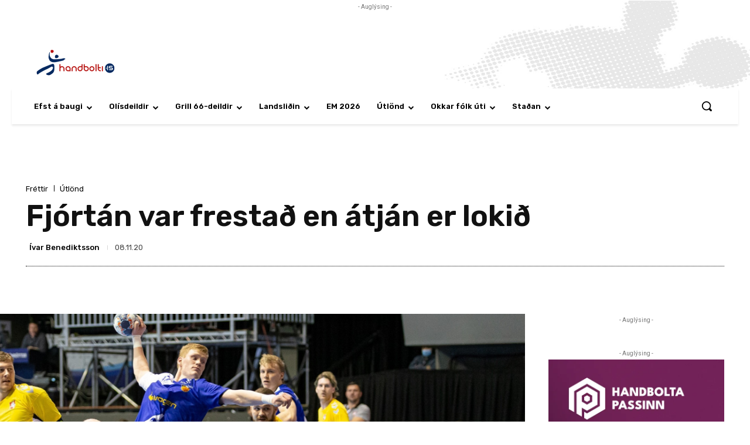

--- FILE ---
content_type: text/html; charset=UTF-8
request_url: https://handbolti.is/fjortan-var-frestad-en-atjan-er-lokid/
body_size: 55552
content:
<!doctype html >
<!--[if IE 8]>    <html class="ie8" lang="en"> <![endif]-->
<!--[if IE 9]>    <html class="ie9" lang="en"> <![endif]-->
<!--[if gt IE 8]><!--> <html lang="en-US" prefix="og: http://ogp.me/ns# article: http://ogp.me/ns/article#"> <!--<![endif]-->
<head>
    <title>Fjórtán var frestað en átján er lokið | Handbolti.is</title>
    <meta charset="UTF-8" />
    <meta name="viewport" content="width=device-width, initial-scale=1.0">
    <link rel="pingback" href="https://handbolti.is/xmlrpc.php" />
    <meta name='robots' content='max-image-preview:large' />
	<style>img:is([sizes="auto" i], [sizes^="auto," i]) { contain-intrinsic-size: 3000px 1500px }</style>
	<link rel="icon" type="image/png" href="https://handbolti.is/wp-content/uploads/2020/08/favicon.png"><link rel='dns-prefetch' href='//fonts.googleapis.com' />
<link rel='dns-prefetch' href='//www.googletagmanager.com' />
<link rel="alternate" type="application/rss+xml" title="Handbolti.is &raquo; Feed" href="https://handbolti.is/feed/" />
<link rel="alternate" type="application/rss+xml" title="Handbolti.is &raquo; Comments Feed" href="https://handbolti.is/comments/feed/" />
<script type="text/javascript" id="wpp-js" src="https://handbolti.is/wp-content/plugins/wordpress-popular-posts/assets/js/wpp.min.js?ver=7.3.6" data-sampling="0" data-sampling-rate="100" data-api-url="https://handbolti.is/wp-json/wordpress-popular-posts" data-post-id="2415" data-token="8ab4e31efc" data-lang="0" data-debug="0"></script>
		<!-- This site uses the Google Analytics by MonsterInsights plugin v9.10.1 - Using Analytics tracking - https://www.monsterinsights.com/ -->
							<script src="//www.googletagmanager.com/gtag/js?id=G-QKVFE2SBZ8"  data-cfasync="false" data-wpfc-render="false" type="text/javascript" async></script>
			<script data-cfasync="false" data-wpfc-render="false" type="text/javascript">
				var mi_version = '9.10.1';
				var mi_track_user = true;
				var mi_no_track_reason = '';
								var MonsterInsightsDefaultLocations = {"page_location":"https:\/\/handbolti.is\/fjortan-var-frestad-en-atjan-er-lokid\/"};
								if ( typeof MonsterInsightsPrivacyGuardFilter === 'function' ) {
					var MonsterInsightsLocations = (typeof MonsterInsightsExcludeQuery === 'object') ? MonsterInsightsPrivacyGuardFilter( MonsterInsightsExcludeQuery ) : MonsterInsightsPrivacyGuardFilter( MonsterInsightsDefaultLocations );
				} else {
					var MonsterInsightsLocations = (typeof MonsterInsightsExcludeQuery === 'object') ? MonsterInsightsExcludeQuery : MonsterInsightsDefaultLocations;
				}

								var disableStrs = [
										'ga-disable-G-QKVFE2SBZ8',
									];

				/* Function to detect opted out users */
				function __gtagTrackerIsOptedOut() {
					for (var index = 0; index < disableStrs.length; index++) {
						if (document.cookie.indexOf(disableStrs[index] + '=true') > -1) {
							return true;
						}
					}

					return false;
				}

				/* Disable tracking if the opt-out cookie exists. */
				if (__gtagTrackerIsOptedOut()) {
					for (var index = 0; index < disableStrs.length; index++) {
						window[disableStrs[index]] = true;
					}
				}

				/* Opt-out function */
				function __gtagTrackerOptout() {
					for (var index = 0; index < disableStrs.length; index++) {
						document.cookie = disableStrs[index] + '=true; expires=Thu, 31 Dec 2099 23:59:59 UTC; path=/';
						window[disableStrs[index]] = true;
					}
				}

				if ('undefined' === typeof gaOptout) {
					function gaOptout() {
						__gtagTrackerOptout();
					}
				}
								window.dataLayer = window.dataLayer || [];

				window.MonsterInsightsDualTracker = {
					helpers: {},
					trackers: {},
				};
				if (mi_track_user) {
					function __gtagDataLayer() {
						dataLayer.push(arguments);
					}

					function __gtagTracker(type, name, parameters) {
						if (!parameters) {
							parameters = {};
						}

						if (parameters.send_to) {
							__gtagDataLayer.apply(null, arguments);
							return;
						}

						if (type === 'event') {
														parameters.send_to = monsterinsights_frontend.v4_id;
							var hookName = name;
							if (typeof parameters['event_category'] !== 'undefined') {
								hookName = parameters['event_category'] + ':' + name;
							}

							if (typeof MonsterInsightsDualTracker.trackers[hookName] !== 'undefined') {
								MonsterInsightsDualTracker.trackers[hookName](parameters);
							} else {
								__gtagDataLayer('event', name, parameters);
							}
							
						} else {
							__gtagDataLayer.apply(null, arguments);
						}
					}

					__gtagTracker('js', new Date());
					__gtagTracker('set', {
						'developer_id.dZGIzZG': true,
											});
					if ( MonsterInsightsLocations.page_location ) {
						__gtagTracker('set', MonsterInsightsLocations);
					}
										__gtagTracker('config', 'G-QKVFE2SBZ8', {"forceSSL":"true","link_attribution":"true"} );
										window.gtag = __gtagTracker;										(function () {
						/* https://developers.google.com/analytics/devguides/collection/analyticsjs/ */
						/* ga and __gaTracker compatibility shim. */
						var noopfn = function () {
							return null;
						};
						var newtracker = function () {
							return new Tracker();
						};
						var Tracker = function () {
							return null;
						};
						var p = Tracker.prototype;
						p.get = noopfn;
						p.set = noopfn;
						p.send = function () {
							var args = Array.prototype.slice.call(arguments);
							args.unshift('send');
							__gaTracker.apply(null, args);
						};
						var __gaTracker = function () {
							var len = arguments.length;
							if (len === 0) {
								return;
							}
							var f = arguments[len - 1];
							if (typeof f !== 'object' || f === null || typeof f.hitCallback !== 'function') {
								if ('send' === arguments[0]) {
									var hitConverted, hitObject = false, action;
									if ('event' === arguments[1]) {
										if ('undefined' !== typeof arguments[3]) {
											hitObject = {
												'eventAction': arguments[3],
												'eventCategory': arguments[2],
												'eventLabel': arguments[4],
												'value': arguments[5] ? arguments[5] : 1,
											}
										}
									}
									if ('pageview' === arguments[1]) {
										if ('undefined' !== typeof arguments[2]) {
											hitObject = {
												'eventAction': 'page_view',
												'page_path': arguments[2],
											}
										}
									}
									if (typeof arguments[2] === 'object') {
										hitObject = arguments[2];
									}
									if (typeof arguments[5] === 'object') {
										Object.assign(hitObject, arguments[5]);
									}
									if ('undefined' !== typeof arguments[1].hitType) {
										hitObject = arguments[1];
										if ('pageview' === hitObject.hitType) {
											hitObject.eventAction = 'page_view';
										}
									}
									if (hitObject) {
										action = 'timing' === arguments[1].hitType ? 'timing_complete' : hitObject.eventAction;
										hitConverted = mapArgs(hitObject);
										__gtagTracker('event', action, hitConverted);
									}
								}
								return;
							}

							function mapArgs(args) {
								var arg, hit = {};
								var gaMap = {
									'eventCategory': 'event_category',
									'eventAction': 'event_action',
									'eventLabel': 'event_label',
									'eventValue': 'event_value',
									'nonInteraction': 'non_interaction',
									'timingCategory': 'event_category',
									'timingVar': 'name',
									'timingValue': 'value',
									'timingLabel': 'event_label',
									'page': 'page_path',
									'location': 'page_location',
									'title': 'page_title',
									'referrer' : 'page_referrer',
								};
								for (arg in args) {
																		if (!(!args.hasOwnProperty(arg) || !gaMap.hasOwnProperty(arg))) {
										hit[gaMap[arg]] = args[arg];
									} else {
										hit[arg] = args[arg];
									}
								}
								return hit;
							}

							try {
								f.hitCallback();
							} catch (ex) {
							}
						};
						__gaTracker.create = newtracker;
						__gaTracker.getByName = newtracker;
						__gaTracker.getAll = function () {
							return [];
						};
						__gaTracker.remove = noopfn;
						__gaTracker.loaded = true;
						window['__gaTracker'] = __gaTracker;
					})();
									} else {
										console.log("");
					(function () {
						function __gtagTracker() {
							return null;
						}

						window['__gtagTracker'] = __gtagTracker;
						window['gtag'] = __gtagTracker;
					})();
									}
			</script>
							<!-- / Google Analytics by MonsterInsights -->
		<script type="text/javascript">
/* <![CDATA[ */
window._wpemojiSettings = {"baseUrl":"https:\/\/s.w.org\/images\/core\/emoji\/16.0.1\/72x72\/","ext":".png","svgUrl":"https:\/\/s.w.org\/images\/core\/emoji\/16.0.1\/svg\/","svgExt":".svg","source":{"concatemoji":"https:\/\/handbolti.is\/wp-includes\/js\/wp-emoji-release.min.js?ver=6.8.3"}};
/*! This file is auto-generated */
!function(s,n){var o,i,e;function c(e){try{var t={supportTests:e,timestamp:(new Date).valueOf()};sessionStorage.setItem(o,JSON.stringify(t))}catch(e){}}function p(e,t,n){e.clearRect(0,0,e.canvas.width,e.canvas.height),e.fillText(t,0,0);var t=new Uint32Array(e.getImageData(0,0,e.canvas.width,e.canvas.height).data),a=(e.clearRect(0,0,e.canvas.width,e.canvas.height),e.fillText(n,0,0),new Uint32Array(e.getImageData(0,0,e.canvas.width,e.canvas.height).data));return t.every(function(e,t){return e===a[t]})}function u(e,t){e.clearRect(0,0,e.canvas.width,e.canvas.height),e.fillText(t,0,0);for(var n=e.getImageData(16,16,1,1),a=0;a<n.data.length;a++)if(0!==n.data[a])return!1;return!0}function f(e,t,n,a){switch(t){case"flag":return n(e,"\ud83c\udff3\ufe0f\u200d\u26a7\ufe0f","\ud83c\udff3\ufe0f\u200b\u26a7\ufe0f")?!1:!n(e,"\ud83c\udde8\ud83c\uddf6","\ud83c\udde8\u200b\ud83c\uddf6")&&!n(e,"\ud83c\udff4\udb40\udc67\udb40\udc62\udb40\udc65\udb40\udc6e\udb40\udc67\udb40\udc7f","\ud83c\udff4\u200b\udb40\udc67\u200b\udb40\udc62\u200b\udb40\udc65\u200b\udb40\udc6e\u200b\udb40\udc67\u200b\udb40\udc7f");case"emoji":return!a(e,"\ud83e\udedf")}return!1}function g(e,t,n,a){var r="undefined"!=typeof WorkerGlobalScope&&self instanceof WorkerGlobalScope?new OffscreenCanvas(300,150):s.createElement("canvas"),o=r.getContext("2d",{willReadFrequently:!0}),i=(o.textBaseline="top",o.font="600 32px Arial",{});return e.forEach(function(e){i[e]=t(o,e,n,a)}),i}function t(e){var t=s.createElement("script");t.src=e,t.defer=!0,s.head.appendChild(t)}"undefined"!=typeof Promise&&(o="wpEmojiSettingsSupports",i=["flag","emoji"],n.supports={everything:!0,everythingExceptFlag:!0},e=new Promise(function(e){s.addEventListener("DOMContentLoaded",e,{once:!0})}),new Promise(function(t){var n=function(){try{var e=JSON.parse(sessionStorage.getItem(o));if("object"==typeof e&&"number"==typeof e.timestamp&&(new Date).valueOf()<e.timestamp+604800&&"object"==typeof e.supportTests)return e.supportTests}catch(e){}return null}();if(!n){if("undefined"!=typeof Worker&&"undefined"!=typeof OffscreenCanvas&&"undefined"!=typeof URL&&URL.createObjectURL&&"undefined"!=typeof Blob)try{var e="postMessage("+g.toString()+"("+[JSON.stringify(i),f.toString(),p.toString(),u.toString()].join(",")+"));",a=new Blob([e],{type:"text/javascript"}),r=new Worker(URL.createObjectURL(a),{name:"wpTestEmojiSupports"});return void(r.onmessage=function(e){c(n=e.data),r.terminate(),t(n)})}catch(e){}c(n=g(i,f,p,u))}t(n)}).then(function(e){for(var t in e)n.supports[t]=e[t],n.supports.everything=n.supports.everything&&n.supports[t],"flag"!==t&&(n.supports.everythingExceptFlag=n.supports.everythingExceptFlag&&n.supports[t]);n.supports.everythingExceptFlag=n.supports.everythingExceptFlag&&!n.supports.flag,n.DOMReady=!1,n.readyCallback=function(){n.DOMReady=!0}}).then(function(){return e}).then(function(){var e;n.supports.everything||(n.readyCallback(),(e=n.source||{}).concatemoji?t(e.concatemoji):e.wpemoji&&e.twemoji&&(t(e.twemoji),t(e.wpemoji)))}))}((window,document),window._wpemojiSettings);
/* ]]> */
</script>
<style id='wp-emoji-styles-inline-css' type='text/css'>

	img.wp-smiley, img.emoji {
		display: inline !important;
		border: none !important;
		box-shadow: none !important;
		height: 1em !important;
		width: 1em !important;
		margin: 0 0.07em !important;
		vertical-align: -0.1em !important;
		background: none !important;
		padding: 0 !important;
	}
</style>
<link rel='stylesheet' id='wp-block-library-css' href='https://handbolti.is/wp-includes/css/dist/block-library/style.min.css?ver=6.8.3' type='text/css' media='all' />
<style id='classic-theme-styles-inline-css' type='text/css'>
/*! This file is auto-generated */
.wp-block-button__link{color:#fff;background-color:#32373c;border-radius:9999px;box-shadow:none;text-decoration:none;padding:calc(.667em + 2px) calc(1.333em + 2px);font-size:1.125em}.wp-block-file__button{background:#32373c;color:#fff;text-decoration:none}
</style>
<link rel='stylesheet' id='liveblog24_live_blogging_tool-cgb-style-css-css' href='https://handbolti.is/wp-content/plugins/24liveblog/dist/blocks.style.build.css' type='text/css' media='all' />
<style id='global-styles-inline-css' type='text/css'>
:root{--wp--preset--aspect-ratio--square: 1;--wp--preset--aspect-ratio--4-3: 4/3;--wp--preset--aspect-ratio--3-4: 3/4;--wp--preset--aspect-ratio--3-2: 3/2;--wp--preset--aspect-ratio--2-3: 2/3;--wp--preset--aspect-ratio--16-9: 16/9;--wp--preset--aspect-ratio--9-16: 9/16;--wp--preset--color--black: #000000;--wp--preset--color--cyan-bluish-gray: #abb8c3;--wp--preset--color--white: #ffffff;--wp--preset--color--pale-pink: #f78da7;--wp--preset--color--vivid-red: #cf2e2e;--wp--preset--color--luminous-vivid-orange: #ff6900;--wp--preset--color--luminous-vivid-amber: #fcb900;--wp--preset--color--light-green-cyan: #7bdcb5;--wp--preset--color--vivid-green-cyan: #00d084;--wp--preset--color--pale-cyan-blue: #8ed1fc;--wp--preset--color--vivid-cyan-blue: #0693e3;--wp--preset--color--vivid-purple: #9b51e0;--wp--preset--gradient--vivid-cyan-blue-to-vivid-purple: linear-gradient(135deg,rgba(6,147,227,1) 0%,rgb(155,81,224) 100%);--wp--preset--gradient--light-green-cyan-to-vivid-green-cyan: linear-gradient(135deg,rgb(122,220,180) 0%,rgb(0,208,130) 100%);--wp--preset--gradient--luminous-vivid-amber-to-luminous-vivid-orange: linear-gradient(135deg,rgba(252,185,0,1) 0%,rgba(255,105,0,1) 100%);--wp--preset--gradient--luminous-vivid-orange-to-vivid-red: linear-gradient(135deg,rgba(255,105,0,1) 0%,rgb(207,46,46) 100%);--wp--preset--gradient--very-light-gray-to-cyan-bluish-gray: linear-gradient(135deg,rgb(238,238,238) 0%,rgb(169,184,195) 100%);--wp--preset--gradient--cool-to-warm-spectrum: linear-gradient(135deg,rgb(74,234,220) 0%,rgb(151,120,209) 20%,rgb(207,42,186) 40%,rgb(238,44,130) 60%,rgb(251,105,98) 80%,rgb(254,248,76) 100%);--wp--preset--gradient--blush-light-purple: linear-gradient(135deg,rgb(255,206,236) 0%,rgb(152,150,240) 100%);--wp--preset--gradient--blush-bordeaux: linear-gradient(135deg,rgb(254,205,165) 0%,rgb(254,45,45) 50%,rgb(107,0,62) 100%);--wp--preset--gradient--luminous-dusk: linear-gradient(135deg,rgb(255,203,112) 0%,rgb(199,81,192) 50%,rgb(65,88,208) 100%);--wp--preset--gradient--pale-ocean: linear-gradient(135deg,rgb(255,245,203) 0%,rgb(182,227,212) 50%,rgb(51,167,181) 100%);--wp--preset--gradient--electric-grass: linear-gradient(135deg,rgb(202,248,128) 0%,rgb(113,206,126) 100%);--wp--preset--gradient--midnight: linear-gradient(135deg,rgb(2,3,129) 0%,rgb(40,116,252) 100%);--wp--preset--font-size--small: 11px;--wp--preset--font-size--medium: 20px;--wp--preset--font-size--large: 32px;--wp--preset--font-size--x-large: 42px;--wp--preset--font-size--regular: 15px;--wp--preset--font-size--larger: 50px;--wp--preset--spacing--20: 0.44rem;--wp--preset--spacing--30: 0.67rem;--wp--preset--spacing--40: 1rem;--wp--preset--spacing--50: 1.5rem;--wp--preset--spacing--60: 2.25rem;--wp--preset--spacing--70: 3.38rem;--wp--preset--spacing--80: 5.06rem;--wp--preset--shadow--natural: 6px 6px 9px rgba(0, 0, 0, 0.2);--wp--preset--shadow--deep: 12px 12px 50px rgba(0, 0, 0, 0.4);--wp--preset--shadow--sharp: 6px 6px 0px rgba(0, 0, 0, 0.2);--wp--preset--shadow--outlined: 6px 6px 0px -3px rgba(255, 255, 255, 1), 6px 6px rgba(0, 0, 0, 1);--wp--preset--shadow--crisp: 6px 6px 0px rgba(0, 0, 0, 1);}:where(.is-layout-flex){gap: 0.5em;}:where(.is-layout-grid){gap: 0.5em;}body .is-layout-flex{display: flex;}.is-layout-flex{flex-wrap: wrap;align-items: center;}.is-layout-flex > :is(*, div){margin: 0;}body .is-layout-grid{display: grid;}.is-layout-grid > :is(*, div){margin: 0;}:where(.wp-block-columns.is-layout-flex){gap: 2em;}:where(.wp-block-columns.is-layout-grid){gap: 2em;}:where(.wp-block-post-template.is-layout-flex){gap: 1.25em;}:where(.wp-block-post-template.is-layout-grid){gap: 1.25em;}.has-black-color{color: var(--wp--preset--color--black) !important;}.has-cyan-bluish-gray-color{color: var(--wp--preset--color--cyan-bluish-gray) !important;}.has-white-color{color: var(--wp--preset--color--white) !important;}.has-pale-pink-color{color: var(--wp--preset--color--pale-pink) !important;}.has-vivid-red-color{color: var(--wp--preset--color--vivid-red) !important;}.has-luminous-vivid-orange-color{color: var(--wp--preset--color--luminous-vivid-orange) !important;}.has-luminous-vivid-amber-color{color: var(--wp--preset--color--luminous-vivid-amber) !important;}.has-light-green-cyan-color{color: var(--wp--preset--color--light-green-cyan) !important;}.has-vivid-green-cyan-color{color: var(--wp--preset--color--vivid-green-cyan) !important;}.has-pale-cyan-blue-color{color: var(--wp--preset--color--pale-cyan-blue) !important;}.has-vivid-cyan-blue-color{color: var(--wp--preset--color--vivid-cyan-blue) !important;}.has-vivid-purple-color{color: var(--wp--preset--color--vivid-purple) !important;}.has-black-background-color{background-color: var(--wp--preset--color--black) !important;}.has-cyan-bluish-gray-background-color{background-color: var(--wp--preset--color--cyan-bluish-gray) !important;}.has-white-background-color{background-color: var(--wp--preset--color--white) !important;}.has-pale-pink-background-color{background-color: var(--wp--preset--color--pale-pink) !important;}.has-vivid-red-background-color{background-color: var(--wp--preset--color--vivid-red) !important;}.has-luminous-vivid-orange-background-color{background-color: var(--wp--preset--color--luminous-vivid-orange) !important;}.has-luminous-vivid-amber-background-color{background-color: var(--wp--preset--color--luminous-vivid-amber) !important;}.has-light-green-cyan-background-color{background-color: var(--wp--preset--color--light-green-cyan) !important;}.has-vivid-green-cyan-background-color{background-color: var(--wp--preset--color--vivid-green-cyan) !important;}.has-pale-cyan-blue-background-color{background-color: var(--wp--preset--color--pale-cyan-blue) !important;}.has-vivid-cyan-blue-background-color{background-color: var(--wp--preset--color--vivid-cyan-blue) !important;}.has-vivid-purple-background-color{background-color: var(--wp--preset--color--vivid-purple) !important;}.has-black-border-color{border-color: var(--wp--preset--color--black) !important;}.has-cyan-bluish-gray-border-color{border-color: var(--wp--preset--color--cyan-bluish-gray) !important;}.has-white-border-color{border-color: var(--wp--preset--color--white) !important;}.has-pale-pink-border-color{border-color: var(--wp--preset--color--pale-pink) !important;}.has-vivid-red-border-color{border-color: var(--wp--preset--color--vivid-red) !important;}.has-luminous-vivid-orange-border-color{border-color: var(--wp--preset--color--luminous-vivid-orange) !important;}.has-luminous-vivid-amber-border-color{border-color: var(--wp--preset--color--luminous-vivid-amber) !important;}.has-light-green-cyan-border-color{border-color: var(--wp--preset--color--light-green-cyan) !important;}.has-vivid-green-cyan-border-color{border-color: var(--wp--preset--color--vivid-green-cyan) !important;}.has-pale-cyan-blue-border-color{border-color: var(--wp--preset--color--pale-cyan-blue) !important;}.has-vivid-cyan-blue-border-color{border-color: var(--wp--preset--color--vivid-cyan-blue) !important;}.has-vivid-purple-border-color{border-color: var(--wp--preset--color--vivid-purple) !important;}.has-vivid-cyan-blue-to-vivid-purple-gradient-background{background: var(--wp--preset--gradient--vivid-cyan-blue-to-vivid-purple) !important;}.has-light-green-cyan-to-vivid-green-cyan-gradient-background{background: var(--wp--preset--gradient--light-green-cyan-to-vivid-green-cyan) !important;}.has-luminous-vivid-amber-to-luminous-vivid-orange-gradient-background{background: var(--wp--preset--gradient--luminous-vivid-amber-to-luminous-vivid-orange) !important;}.has-luminous-vivid-orange-to-vivid-red-gradient-background{background: var(--wp--preset--gradient--luminous-vivid-orange-to-vivid-red) !important;}.has-very-light-gray-to-cyan-bluish-gray-gradient-background{background: var(--wp--preset--gradient--very-light-gray-to-cyan-bluish-gray) !important;}.has-cool-to-warm-spectrum-gradient-background{background: var(--wp--preset--gradient--cool-to-warm-spectrum) !important;}.has-blush-light-purple-gradient-background{background: var(--wp--preset--gradient--blush-light-purple) !important;}.has-blush-bordeaux-gradient-background{background: var(--wp--preset--gradient--blush-bordeaux) !important;}.has-luminous-dusk-gradient-background{background: var(--wp--preset--gradient--luminous-dusk) !important;}.has-pale-ocean-gradient-background{background: var(--wp--preset--gradient--pale-ocean) !important;}.has-electric-grass-gradient-background{background: var(--wp--preset--gradient--electric-grass) !important;}.has-midnight-gradient-background{background: var(--wp--preset--gradient--midnight) !important;}.has-small-font-size{font-size: var(--wp--preset--font-size--small) !important;}.has-medium-font-size{font-size: var(--wp--preset--font-size--medium) !important;}.has-large-font-size{font-size: var(--wp--preset--font-size--large) !important;}.has-x-large-font-size{font-size: var(--wp--preset--font-size--x-large) !important;}
:where(.wp-block-post-template.is-layout-flex){gap: 1.25em;}:where(.wp-block-post-template.is-layout-grid){gap: 1.25em;}
:where(.wp-block-columns.is-layout-flex){gap: 2em;}:where(.wp-block-columns.is-layout-grid){gap: 2em;}
:root :where(.wp-block-pullquote){font-size: 1.5em;line-height: 1.6;}
</style>
<link rel='stylesheet' id='hbstatz-css-css' href='https://handbolti.is/wp-content/plugins/hbstatz/hbstatz.css?ver=6.8.3' type='text/css' media='all' />
<link rel='stylesheet' id='wordpress-popular-posts-css-css' href='https://handbolti.is/wp-content/plugins/wordpress-popular-posts/assets/css/wpp.css?ver=7.3.6' type='text/css' media='all' />
<link rel='stylesheet' id='td-plugin-newsletter-css' href='https://handbolti.is/wp-content/plugins/td-newsletter/style.css?ver=12.7.3' type='text/css' media='all' />
<link rel='stylesheet' id='td-plugin-multi-purpose-css' href='https://handbolti.is/wp-content/plugins/td-composer/td-multi-purpose/style.css?ver=7cd248d7ca13c255207c3f8b916c3f00' type='text/css' media='all' />
<link rel='stylesheet' id='google-fonts-style-css' href='https://fonts.googleapis.com/css?family=Open+Sans%3A400%2C600%2C700%2C100%2C200%2C300%2C500%2C800%2C900%7CRoboto%3A400%2C600%2C700%2C100%2C200%2C300%2C500%2C800%2C900%7CRubik%3A300%2C400%2C600%2C700%2C500%7CPT+Serif%3A400&#038;display=swap&#038;ver=12.7.3' type='text/css' media='all' />
<link rel='stylesheet' id='td-theme-css' href='https://handbolti.is/wp-content/themes/Newspaper/style.css?ver=12.7.3' type='text/css' media='all' />
<style id='td-theme-inline-css' type='text/css'>@media (max-width:767px){.td-header-desktop-wrap{display:none}}@media (min-width:767px){.td-header-mobile-wrap{display:none}}</style>
<link rel='stylesheet' id='td-theme-child-css' href='https://handbolti.is/wp-content/themes/Newspaper-child/style.css?ver=12.7.3c' type='text/css' media='all' />
<link rel='stylesheet' id='font_awesome-css' href='https://handbolti.is/wp-content/plugins/td-composer/assets/fonts/font-awesome/font-awesome.css?ver=7cd248d7ca13c255207c3f8b916c3f00' type='text/css' media='all' />
<link rel='stylesheet' id='td-multipurpose-css' href='https://handbolti.is/wp-content/plugins/td-composer/assets/fonts/td-multipurpose/td-multipurpose.css?ver=7cd248d7ca13c255207c3f8b916c3f00' type='text/css' media='all' />
<link rel='stylesheet' id='video-js-css' href='https://handbolti.is/wp-content/plugins/video-embed-thumbnail-generator/video-js/video-js.min.css?ver=8.16.1' type='text/css' media='all' />
<link rel='stylesheet' id='video-js-kg-skin-css' href='https://handbolti.is/wp-content/plugins/video-embed-thumbnail-generator/video-js/kg-video-js-skin.css?ver=4.10.3' type='text/css' media='all' />
<link rel='stylesheet' id='kgvid_video_styles-css' href='https://handbolti.is/wp-content/plugins/video-embed-thumbnail-generator/src/public/css/videopack-styles.css?ver=4.10.3' type='text/css' media='all' />
<link rel='stylesheet' id='td-legacy-framework-front-style-css' href='https://handbolti.is/wp-content/plugins/td-composer/legacy/Newspaper/assets/css/td_legacy_main.css?ver=7cd248d7ca13c255207c3f8b916c3f00' type='text/css' media='all' />
<link rel='stylesheet' id='td-standard-pack-framework-front-style-css' href='https://handbolti.is/wp-content/plugins/td-standard-pack/Newspaper/assets/css/td_standard_pack_main.css?ver=c12e6da63ed2f212e87e44e5e9b9a302' type='text/css' media='all' />
<link rel='stylesheet' id='tdb_style_cloud_templates_front-css' href='https://handbolti.is/wp-content/plugins/td-cloud-library/assets/css/tdb_main.css?ver=6127d3b6131f900b2e62bb855b13dc3b' type='text/css' media='all' />
<script type="text/javascript" src="https://handbolti.is/wp-content/plugins/google-analytics-for-wordpress/assets/js/frontend-gtag.min.js?ver=9.10.1" id="monsterinsights-frontend-script-js" async="async" data-wp-strategy="async"></script>
<script data-cfasync="false" data-wpfc-render="false" type="text/javascript" id='monsterinsights-frontend-script-js-extra'>/* <![CDATA[ */
var monsterinsights_frontend = {"js_events_tracking":"true","download_extensions":"doc,pdf,ppt,zip,xls,docx,pptx,xlsx","inbound_paths":"[{\"path\":\"\\\/go\\\/\",\"label\":\"affiliate\"},{\"path\":\"\\\/recommend\\\/\",\"label\":\"affiliate\"}]","home_url":"https:\/\/handbolti.is","hash_tracking":"false","v4_id":"G-QKVFE2SBZ8"};/* ]]> */
</script>
<script type="text/javascript" src="https://handbolti.is/wp-includes/js/jquery/jquery.min.js?ver=3.7.1" id="jquery-core-js"></script>
<script type="text/javascript" src="https://handbolti.is/wp-includes/js/jquery/jquery-migrate.min.js?ver=3.4.1" id="jquery-migrate-js"></script>
<script type="text/javascript" id="adrotate-clicker-js-extra">
/* <![CDATA[ */
var click_object = {"ajax_url":"https:\/\/handbolti.is\/wp-admin\/admin-ajax.php"};
/* ]]> */
</script>
<script type="text/javascript" src="https://handbolti.is/wp-content/plugins/adrotate-pro/library/jquery.clicker.js" id="adrotate-clicker-js"></script>
<script type="text/javascript" id="hbstatz-js-js-extra">
/* <![CDATA[ */
var hbstatz_ajax = {"ajax_url":"https:\/\/handbolti.is\/wp-admin\/admin-ajax.php"};
/* ]]> */
</script>
<script type="text/javascript" src="https://handbolti.is/wp-content/plugins/hbstatz/hbstatz.js?ver=6.8.3" id="hbstatz-js-js"></script>
<link rel="https://api.w.org/" href="https://handbolti.is/wp-json/" /><link rel="alternate" title="JSON" type="application/json" href="https://handbolti.is/wp-json/wp/v2/posts/2415" /><link rel="EditURI" type="application/rsd+xml" title="RSD" href="https://handbolti.is/xmlrpc.php?rsd" />
<meta name="generator" content="WordPress 6.8.3" />
<link rel="canonical" href="https://handbolti.is/fjortan-var-frestad-en-atjan-er-lokid/" />
<link rel='shortlink' href='https://handbolti.is/?p=2415' />
<link rel="alternate" title="oEmbed (JSON)" type="application/json+oembed" href="https://handbolti.is/wp-json/oembed/1.0/embed?url=https%3A%2F%2Fhandbolti.is%2Ffjortan-var-frestad-en-atjan-er-lokid%2F" />
<link rel="alternate" title="oEmbed (XML)" type="text/xml+oembed" href="https://handbolti.is/wp-json/oembed/1.0/embed?url=https%3A%2F%2Fhandbolti.is%2Ffjortan-var-frestad-en-atjan-er-lokid%2F&#038;format=xml" />

<!-- This site is using AdRotate Professional v5.25.1 to display their advertisements - https://ajdg.solutions/ -->
<!-- AdRotate CSS -->
<style type="text/css" media="screen">
	.g { margin:0px; padding:0px; overflow:hidden; line-height:1; zoom:1; }
	.g img { height:auto; }
	.g-col { position:relative; float:left; }
	.g-col:first-child { margin-left: 0; }
	.g-col:last-child { margin-right: 0; }
	.g-wall { display:block; position:fixed; left:0; top:0; width:100%; height:100%; z-index:-1; }
	.woocommerce-page .g, .bbpress-wrapper .g { margin: 20px auto; clear:both; }
	.g-1 {  margin: 0 auto; }
	.g-2 {  margin: 0 auto; }
	.g-3 {  margin: 0 auto; }
	.g-4 {  margin: 0 auto; }
	.g-5 {  margin: 0 auto; }
	.g-6 {  margin: 0 auto; }
	.g-7 {  margin: 0 auto; }
	.g-8 {  margin: 0 auto; }
	.g-9 {  margin: 0 auto; }
	.g-10 {  margin: 0 auto; }
	.g-11 {  margin: 0 auto; }
	.g-12 {  margin: 0 auto; }
	.g-13 {  margin: 0 auto; }
	.g-14 {  margin: 0 auto; }
	.g-15 {  margin: 0 auto; }
	.g-16 {  margin: 0 auto; }
	.g-17 {  margin: 0 auto; }
	.g-18 {  margin: 0 auto; }
	.g-19 {  margin: 0 auto; }
	.g-20 {  margin: 0 auto; }
	.g-22 {  margin: 0 auto; }
	.g-25 {  margin: 0 auto; }
	.g-26 {  margin: 0 auto; }
	.g-27 {  margin: 0 auto; }
	.g-28 {  margin: 0 auto; }
	.g-29 {  margin: 0 auto; }
	.g-31 {  margin: 0 auto; }
	.g-33 {  margin: 0 auto; }
	.g-34 {  margin: 0 auto; }
	.g-35 {  margin: 0 auto; }
	.g-37 {  margin: 0 auto; }
	.g-38 {  margin: 0 auto; }
	.g-39 {  margin: 0 auto; }
	.g-42 {  margin: 0 auto; }
	.g-43 {  margin: 0 auto; }
	.g-44 {  margin: 0 auto; }
	.g-50 {  margin: 0 auto; }
	.g-51 {  margin: 0 auto; }
	.g-53 {  margin: 0 auto; }
	.g-54 {  margin: 0 auto; }
	.g-55 {  margin: 0 auto; }
	.g-57 {  margin: 0 auto; }
	.g-59 {  margin: 0 auto; }
	@media only screen and (max-width: 480px) {
		.g-col, .g-dyn, .g-single { width:100%; margin-left:0; margin-right:0; }
		.woocommerce-page .g, .bbpress-wrapper .g { margin: 10px auto; }
	}
</style>
<!-- /AdRotate CSS -->

</div><script>
var oc_adzone_queue = [];
function processZone(banner_object_id){
oc_adzone_queue.push(banner_object_id);
}
</script>
<script async src='https://static.airserve.net/kjarninn/websites/handbolti-is/webscript.js'></script>
<script async data-overcast='queue' src='https://static.airserve.net/base/vendor.js?autorenderzone=1'></script>
<meta name="generator" content="Site Kit by Google 1.168.0" /><!-- Salescloud Script Start -->
<!-- NOTICE: Please use this code only once in your web page code. -->
<script src="https://cdn.salescloud.is/js/salescloud.js"></script>
<!-- Salescloud Script End -->

<script src="https://cdn.adnuntius.com/adn.js" async></script>
<script>
window.adn = window.adn || {}; adn.calls = adn.calls || [];
adn.calls.push(function() {
   adn.request({ requestParams: { load: 'lazyRequest', proximity: 100 },adUnits: [
      { auId: '00000000000cc4a5', auW: '1018', auH: '360' },
      { auId: '00000000000cc4af', auW: '1018', auH: '360', targetId: 'adn-id-ttpyktgktghzcw70' },
      { auId: '00000000000cc4a6', auW: '310', auH: '400', targetId: 'adn-id-sqk1xn8r80wqsvbm' },
      { auId: '00000000000cc4a7', auW: '310', auH: '400', targetId: 'adn-id-20f5tptckrtw6v3x' },
      { auId: '00000000000cc4a8', auW: '310', auH: '400', targetId: 'adn-id-0gz5fhgl7z1d1zs9' },
      { auId: '00000000000cc4ac', auW: '310', auH: '400', targetId: 'adn-id-33ftyz70zfjcg0r7' },
      { auId: '00000000000cc4ab', auW: '728', auH: '210', targetId: 'adn-id-njtgvqx7lnltbyd3' }
   ]});
});
</script><meta property="og:title" name="og:title" content="Fjórtán var frestað en átján er lokið" />
<meta property="og:type" name="og:type" content="article" />
<meta property="og:image" name="og:image" content="https://handbolti.is/wp-content/uploads/2020/11/ymir-1024x683.jpg" />
<meta property="og:url" name="og:url" content="https://handbolti.is/fjortan-var-frestad-en-atjan-er-lokid/" />
<meta property="og:description" name="og:description" content="Alls tókst að ljúka 18 af þeim 32 leikjum sem voru á dagskrá í fyrstu og annarri umferð undankeppni EM2022 í karlaflokki sem áttu að fara fram í liðinni viku og í dag. Fjórtán var frestað með mislöngum fyrirvara, þeim síðustu á elleftu stundu. Þar var um að ræða leik Bosníu og Austurríkis og Slóveníu [...]" />
<meta property="og:locale" name="og:locale" content="en_US" />
<meta property="og:site_name" name="og:site_name" content="Handbolti.is" />
<meta property="twitter:card" name="twitter:card" content="summary_large_image" />
<meta property="twitter:creator" name="twitter:creator" content="@ivarben" />
<meta property="article:section" name="article:section" content="Fréttir" />
<meta property="article:published_time" name="article:published_time" content="2020-11-08T23:08:14+00:00" />
<meta property="article:modified_time" name="article:modified_time" content="2020-11-09T10:41:38+00:00" />
<meta property="article:author" name="article:author" content="https://handbolti.is/author/ivar/" />
<!-- Stream WordPress user activity plugin v4.1.1 -->
            <style id="wpp-loading-animation-styles">@-webkit-keyframes bgslide{from{background-position-x:0}to{background-position-x:-200%}}@keyframes bgslide{from{background-position-x:0}to{background-position-x:-200%}}.wpp-widget-block-placeholder,.wpp-shortcode-placeholder{margin:0 auto;width:60px;height:3px;background:#dd3737;background:linear-gradient(90deg,#dd3737 0%,#571313 10%,#dd3737 100%);background-size:200% auto;border-radius:3px;-webkit-animation:bgslide 1s infinite linear;animation:bgslide 1s infinite linear}</style>
                <script>
        window.tdb_global_vars = {"wpRestUrl":"https:\/\/handbolti.is\/wp-json\/","permalinkStructure":"\/%postname%\/"};
        window.tdb_p_autoload_vars = {"isAjax":false,"isAdminBarShowing":false,"autoloadStatus":"off","origPostEditUrl":null};
    </script>
    
    <style id="tdb-global-colors">:root{--ev-black:#0c1b1a;--ev-white:#FFFFFF;--ev-primary:#38EBE7;--ev-accent:#47cac5;--ev-primary-light:#B0F7F3;--ev-alternate:#8fdbd9;--ev-bg-grey:#f3f4f6;--ev-bg-grey-alt:#eaecee;--ev-bg-grey-neutral:#dbdcdf;--ev-blue-1:#7AB3ED;--ev-blue-2:#b5d6f7;--ev-rose-1:#f7c4c1;--ev-rose-2:#e5847f;--ev-dark-1:#3B6F6C;--ev-dark-2:#183533}</style>

    
	            <style id="tdb-global-fonts">
                
:root{--ev-accent-font:Fahkwang;--ev-primary-font:Plus Jakarta Sans;}
            </style>
            
<!-- Google AdSense meta tags added by Site Kit -->
<meta name="google-adsense-platform-account" content="ca-host-pub-2644536267352236">
<meta name="google-adsense-platform-domain" content="sitekit.withgoogle.com">
<!-- End Google AdSense meta tags added by Site Kit -->

<!-- JS generated by theme -->

<script type="text/javascript" id="td-generated-header-js">
    
    

	    var tdBlocksArray = []; //here we store all the items for the current page

	    // td_block class - each ajax block uses a object of this class for requests
	    function tdBlock() {
		    this.id = '';
		    this.block_type = 1; //block type id (1-234 etc)
		    this.atts = '';
		    this.td_column_number = '';
		    this.td_current_page = 1; //
		    this.post_count = 0; //from wp
		    this.found_posts = 0; //from wp
		    this.max_num_pages = 0; //from wp
		    this.td_filter_value = ''; //current live filter value
		    this.is_ajax_running = false;
		    this.td_user_action = ''; // load more or infinite loader (used by the animation)
		    this.header_color = '';
		    this.ajax_pagination_infinite_stop = ''; //show load more at page x
	    }

        // td_js_generator - mini detector
        ( function () {
            var htmlTag = document.getElementsByTagName("html")[0];

	        if ( navigator.userAgent.indexOf("MSIE 10.0") > -1 ) {
                htmlTag.className += ' ie10';
            }

            if ( !!navigator.userAgent.match(/Trident.*rv\:11\./) ) {
                htmlTag.className += ' ie11';
            }

	        if ( navigator.userAgent.indexOf("Edge") > -1 ) {
                htmlTag.className += ' ieEdge';
            }

            if ( /(iPad|iPhone|iPod)/g.test(navigator.userAgent) ) {
                htmlTag.className += ' td-md-is-ios';
            }

            var user_agent = navigator.userAgent.toLowerCase();
            if ( user_agent.indexOf("android") > -1 ) {
                htmlTag.className += ' td-md-is-android';
            }

            if ( -1 !== navigator.userAgent.indexOf('Mac OS X')  ) {
                htmlTag.className += ' td-md-is-os-x';
            }

            if ( /chrom(e|ium)/.test(navigator.userAgent.toLowerCase()) ) {
               htmlTag.className += ' td-md-is-chrome';
            }

            if ( -1 !== navigator.userAgent.indexOf('Firefox') ) {
                htmlTag.className += ' td-md-is-firefox';
            }

            if ( -1 !== navigator.userAgent.indexOf('Safari') && -1 === navigator.userAgent.indexOf('Chrome') ) {
                htmlTag.className += ' td-md-is-safari';
            }

            if( -1 !== navigator.userAgent.indexOf('IEMobile') ){
                htmlTag.className += ' td-md-is-iemobile';
            }

        })();

        var tdLocalCache = {};

        ( function () {
            "use strict";

            tdLocalCache = {
                data: {},
                remove: function (resource_id) {
                    delete tdLocalCache.data[resource_id];
                },
                exist: function (resource_id) {
                    return tdLocalCache.data.hasOwnProperty(resource_id) && tdLocalCache.data[resource_id] !== null;
                },
                get: function (resource_id) {
                    return tdLocalCache.data[resource_id];
                },
                set: function (resource_id, cachedData) {
                    tdLocalCache.remove(resource_id);
                    tdLocalCache.data[resource_id] = cachedData;
                }
            };
        })();

    
    
var td_viewport_interval_list=[{"limitBottom":767,"sidebarWidth":228},{"limitBottom":1018,"sidebarWidth":300},{"limitBottom":1140,"sidebarWidth":324}];
var td_animation_stack_effect="type0";
var tds_animation_stack=true;
var td_animation_stack_specific_selectors=".entry-thumb, img, .td-lazy-img";
var td_animation_stack_general_selectors=".td-animation-stack img, .td-animation-stack .entry-thumb, .post img, .td-animation-stack .td-lazy-img";
var tdc_is_installed="yes";
var tdc_domain_active=false;
var td_ajax_url="https:\/\/handbolti.is\/wp-admin\/admin-ajax.php?td_theme_name=Newspaper&v=12.7.3";
var td_get_template_directory_uri="https:\/\/handbolti.is\/wp-content\/plugins\/td-composer\/legacy\/common";
var tds_snap_menu="";
var tds_logo_on_sticky="";
var tds_header_style="";
var td_please_wait="Please wait...";
var td_email_user_pass_incorrect="User or password incorrect!";
var td_email_user_incorrect="Email or username incorrect!";
var td_email_incorrect="Email incorrect!";
var td_user_incorrect="Username incorrect!";
var td_email_user_empty="Email or username empty!";
var td_pass_empty="Pass empty!";
var td_pass_pattern_incorrect="Invalid Pass Pattern!";
var td_retype_pass_incorrect="Retyped Pass incorrect!";
var tds_more_articles_on_post_enable="";
var tds_more_articles_on_post_time_to_wait="";
var tds_more_articles_on_post_pages_distance_from_top=0;
var tds_captcha="";
var tds_theme_color_site_wide="#4db2ec";
var tds_smart_sidebar="enabled";
var tdThemeName="Newspaper";
var tdThemeNameWl="Newspaper";
var td_magnific_popup_translation_tPrev="Previous (Left arrow key)";
var td_magnific_popup_translation_tNext="Next (Right arrow key)";
var td_magnific_popup_translation_tCounter="%curr% of %total%";
var td_magnific_popup_translation_ajax_tError="The content from %url% could not be loaded.";
var td_magnific_popup_translation_image_tError="The image #%curr% could not be loaded.";
var tdBlockNonce="057d76374b";
var tdMobileMenu="enabled";
var tdMobileSearch="enabled";
var tdDateNamesI18n={"month_names":["January","February","March","April","May","June","July","August","September","October","November","December"],"month_names_short":["Jan","Feb","Mar","Apr","May","Jun","Jul","Aug","Sep","Oct","Nov","Dec"],"day_names":["Sunday","Monday","Tuesday","Wednesday","Thursday","Friday","Saturday"],"day_names_short":["Sun","Mon","Tue","Wed","Thu","Fri","Sat"]};
var tdb_modal_confirm="Save";
var tdb_modal_cancel="Cancel";
var tdb_modal_confirm_alt="Yes";
var tdb_modal_cancel_alt="No";
var td_deploy_mode="deploy";
var td_ad_background_click_link="";
var td_ad_background_click_target="_blank";
</script>


<!-- Header style compiled by theme -->

<style>.td-menu-background,.td-search-background{background-image:url('https://handbolti.is/wp-content/uploads/2020/08/12.jpg')}.white-popup-block:before{background-image:url('https://handbolti.is/wp-content/uploads/2020/08/12.jpg')}:root{--td_mobile_gradient_one_mob:#333145;--td_mobile_gradient_two_mob:rgba(38,111,239,0.82);--td_mobile_text_active_color:#deea4b;--td_login_gradient_one:rgba(49,59,69,0.8);--td_login_gradient_two:rgba(38,111,239,0.8)}.td-menu-background,.td-search-background{background-image:url('https://handbolti.is/wp-content/uploads/2020/08/12.jpg')}.white-popup-block:before{background-image:url('https://handbolti.is/wp-content/uploads/2020/08/12.jpg')}:root{--td_mobile_gradient_one_mob:#333145;--td_mobile_gradient_two_mob:rgba(38,111,239,0.82);--td_mobile_text_active_color:#deea4b;--td_login_gradient_one:rgba(49,59,69,0.8);--td_login_gradient_two:rgba(38,111,239,0.8)}</style>

<link rel="icon" href="https://handbolti.is/wp-content/uploads/2022/07/Logo_280x96px-bla-1.png" sizes="32x32" />
<link rel="icon" href="https://handbolti.is/wp-content/uploads/2022/07/Logo_280x96px-bla-1.png" sizes="192x192" />
<link rel="apple-touch-icon" href="https://handbolti.is/wp-content/uploads/2022/07/Logo_280x96px-bla-1.png" />
<meta name="msapplication-TileImage" content="https://handbolti.is/wp-content/uploads/2022/07/Logo_280x96px-bla-1.png" />
		<style type="text/css" id="wp-custom-css">
			body.page-id-114688 .td-page-title {
    display: none;
}		</style>
		
<!-- Button style compiled by theme -->

<style></style>

	<style id="tdw-css-placeholder">.tdi_most_popular .entry-title{font-family:Rubik!important;font-size:16px!important;line-height:1.2!important;font-weight:500!important}.tdi_most_popular .td_module_wrap{padding-left:20px;padding-right:20px;padding-bottom:15px;margin-bottom:15px}.tdi_most_popular .td-module-meta-info{padding:0 0 0 0}</style></head>

<body class="wp-singular post-template-default single single-post postid-2415 single-format-standard wp-custom-logo wp-theme-Newspaper wp-child-theme-Newspaper-child td-standard-pack fjortan-var-frestad-en-atjan-er-lokid global-block-template-1 td-romania-news tdb_template_37 tdb-template  tdc-header-template  tdc-footer-template td-animation-stack-type0 td-full-layout" itemscope="itemscope" itemtype="https://schema.org/WebPage">

<div class="td-scroll-up" data-style="style1"><i class="td-icon-menu-up"></i></div>
    <div class="td-menu-background" style="visibility:hidden"></div>
<div id="td-mobile-nav" style="visibility:hidden">
    <div class="td-mobile-container">
        <!-- mobile menu top section -->
        <div class="td-menu-socials-wrap">
            <!-- socials -->
            <div class="td-menu-socials">
                
        <span class="td-social-icon-wrap">
            <a target="_blank" href="#" title="Facebook">
                <i class="td-icon-font td-icon-facebook"></i>
                <span style="display: none">Facebook</span>
            </a>
        </span>
        <span class="td-social-icon-wrap">
            <a target="_blank" href="#" title="Instagram">
                <i class="td-icon-font td-icon-instagram"></i>
                <span style="display: none">Instagram</span>
            </a>
        </span>
        <span class="td-social-icon-wrap">
            <a target="_blank" href="#" title="Twitter">
                <i class="td-icon-font td-icon-twitter"></i>
                <span style="display: none">Twitter</span>
            </a>
        </span>
        <span class="td-social-icon-wrap">
            <a target="_blank" href="#" title="Youtube">
                <i class="td-icon-font td-icon-youtube"></i>
                <span style="display: none">Youtube</span>
            </a>
        </span>            </div>
            <!-- close button -->
            <div class="td-mobile-close">
                <span><i class="td-icon-close-mobile"></i></span>
            </div>
        </div>

        <!-- login section -->
        
        <!-- menu section -->
        <div class="td-mobile-content">
            <div class="menu-td-demo-header-menu-container"><ul id="menu-td-demo-header-menu-2" class="td-mobile-main-menu"><li class="menu-item menu-item-type-taxonomy menu-item-object-category menu-item-has-children menu-item-first menu-item-110587"><a href="https://handbolti.is/category/featured/">Efst á baugi<i class="td-icon-menu-right td-element-after"></i></a>
<ul class="sub-menu">
	<li class="menu-item menu-item-type-taxonomy menu-item-object-category current-post-ancestor current-menu-parent current-post-parent menu-item-104928"><a href="https://handbolti.is/category/frettir/">Fréttir</a></li>
	<li class="menu-item menu-item-type-taxonomy menu-item-object-category menu-item-111376"><a href="https://handbolti.is/category/skodanir/">Pistlar</a></li>
	<li class="menu-item menu-item-type-post_type menu-item-object-page menu-item-108465"><a href="https://handbolti.is/um-vefinn/">Um vefinn</a></li>
	<li class="menu-item menu-item-type-post_type menu-item-object-page menu-item-108466"><a href="https://handbolti.is/auglysingar/">Auglýsingar</a></li>
	<li class="menu-item menu-item-type-post_type menu-item-object-page menu-item-108467"><a href="https://handbolti.is/styrkja-vefinn/">Styrkja handbolti.is</a></li>
</ul>
</li>
<li class="menu-item menu-item-type-taxonomy menu-item-object-category menu-item-has-children menu-item-150"><a href="https://handbolti.is/category/olisdeildir/">Olísdeildir<i class="td-icon-menu-right td-element-after"></i></a>
<ul class="sub-menu">
	<li class="menu-item menu-item-type-taxonomy menu-item-object-category menu-item-151"><a href="https://handbolti.is/category/olisdeildir/olis-karla/">Olís karla</a></li>
	<li class="menu-item menu-item-type-taxonomy menu-item-object-category menu-item-152"><a href="https://handbolti.is/category/olisdeildir/olis-kvenna/">Olís kvenna</a></li>
	<li class="menu-item menu-item-type-taxonomy menu-item-object-category menu-item-111375"><a href="https://handbolti.is/category/myndbond/">Myndskeið</a></li>
	<li class="menu-item menu-item-type-taxonomy menu-item-object-category menu-item-111151"><a href="https://handbolti.is/category/poweradebikarinn/bikar-kvenna/">Bikarkeppni kvenna</a></li>
	<li class="menu-item menu-item-type-taxonomy menu-item-object-category menu-item-111150"><a href="https://handbolti.is/category/poweradebikarinn/bikar-karla-poweradebikarinn/">Bikarkeppni karla</a></li>
</ul>
</li>
<li class="menu-item menu-item-type-taxonomy menu-item-object-category menu-item-has-children menu-item-145"><a href="https://handbolti.is/category/grill66deildir/">Grill 66-deildir<i class="td-icon-menu-right td-element-after"></i></a>
<ul class="sub-menu">
	<li class="menu-item menu-item-type-taxonomy menu-item-object-category menu-item-104836"><a href="https://handbolti.is/category/grill66deildir/grill-66-karla/">Grill 66-karla</a></li>
	<li class="menu-item menu-item-type-taxonomy menu-item-object-category menu-item-104837"><a href="https://handbolti.is/category/grill66deildir/grill-66-kvenna/">Grill 66-kvenna</a></li>
	<li class="menu-item menu-item-type-taxonomy menu-item-object-category menu-item-110588"><a href="https://handbolti.is/category/grill66deildir/2-deild-karla/">2. deild karla og kvenna</a></li>
</ul>
</li>
<li class="menu-item menu-item-type-taxonomy menu-item-object-category menu-item-has-children menu-item-148"><a href="https://handbolti.is/category/landslidin/">Landsliðin<i class="td-icon-menu-right td-element-after"></i></a>
<ul class="sub-menu">
	<li class="menu-item menu-item-type-taxonomy menu-item-object-category menu-item-72426"><a href="https://handbolti.is/category/landslidin/a-landslid-karla/">A-landslið karla</a></li>
	<li class="menu-item menu-item-type-taxonomy menu-item-object-category menu-item-72427"><a href="https://handbolti.is/category/landslidin/a-landslid-kvenna/">A-landslið kvenna</a></li>
	<li class="menu-item menu-item-type-taxonomy menu-item-object-category menu-item-72428"><a href="https://handbolti.is/category/landslidin/yngri-landslid/">Yngri landslið</a></li>
</ul>
</li>
<li class="menu-item menu-item-type-taxonomy menu-item-object-category menu-item-118826"><a href="https://handbolti.is/category/evropumot-landslida/">EM 2026</a></li>
<li class="menu-item menu-item-type-taxonomy menu-item-object-category current-post-ancestor current-menu-parent current-post-parent menu-item-has-children menu-item-104382"><a href="https://handbolti.is/category/utlond/">Útlönd<i class="td-icon-menu-right td-element-after"></i></a>
<ul class="sub-menu">
	<li class="menu-item menu-item-type-taxonomy menu-item-object-category menu-item-110584"><a href="https://handbolti.is/category/olympiuleikar/">Ólympíuleikar</a></li>
</ul>
</li>
<li class="menu-item menu-item-type-taxonomy menu-item-object-category menu-item-has-children menu-item-149"><a href="https://handbolti.is/category/okkar-folk-uti/">Okkar fólk úti<i class="td-icon-menu-right td-element-after"></i></a>
<ul class="sub-menu">
	<li class="menu-item menu-item-type-taxonomy menu-item-object-category menu-item-106505"><a href="https://handbolti.is/category/evropukeppni-felagslida/">Evrópukeppni</a></li>
	<li class="menu-item menu-item-type-taxonomy menu-item-object-category menu-item-110585"><a href="https://handbolti.is/category/evropukeppni-felagslida/evropukeppni-karla/">Evrópukeppni karla</a></li>
	<li class="menu-item menu-item-type-taxonomy menu-item-object-category menu-item-110586"><a href="https://handbolti.is/category/evropukeppni-felagslida/evropukeppni-kvenna/">Evrópukeppni kvenna</a></li>
</ul>
</li>
<li class="menu-item menu-item-type-taxonomy menu-item-object-category menu-item-has-children menu-item-111049"><a href="https://handbolti.is/category/stadan/">Staðan<i class="td-icon-menu-right td-element-after"></i></a>
<ul class="sub-menu">
	<li class="menu-item menu-item-type-post_type menu-item-object-page menu-item-104932"><a href="https://handbolti.is/stada-olis/">Olísdeildir &#8211; staðan</a></li>
	<li class="menu-item menu-item-type-post_type menu-item-object-page menu-item-104931"><a href="https://handbolti.is/stada-grill66/">Grill 66-deildir &#8211; staðan</a></li>
	<li class="menu-item menu-item-type-post_type menu-item-object-page menu-item-105167"><a href="https://handbolti.is/tolfraedi/">Staðan víða í Evrópu</a></li>
</ul>
</li>
</ul></div>        </div>
    </div>

    <!-- register/login section -->
    </div><div class="td-search-background" style="visibility:hidden"></div>
<div class="td-search-wrap-mob" style="visibility:hidden">
	<div class="td-drop-down-search">
		<form method="get" class="td-search-form" action="https://handbolti.is/">
			<!-- close button -->
			<div class="td-search-close">
				<span><i class="td-icon-close-mobile"></i></span>
			</div>
			<div role="search" class="td-search-input">
				<span>Search</span>
				<input id="td-header-search-mob" type="text" value="" name="s" autocomplete="off" />
			</div>
		</form>
		<div id="td-aj-search-mob" class="td-ajax-search-flex"></div>
	</div>
</div>

    <div id="td-outer-wrap" class="td-theme-wrap">
    
                    <div class="td-header-template-wrap" style="position: relative">
                                    <div class="td-header-mobile-wrap">
                        <div id="tdi_1" class="tdc-zone"><div class="tdc_zone tdi_2  wpb_row td-pb-row tdc-element-style"  >
<style scoped>.tdi_2{min-height:0}.td-header-mobile-wrap{position:relative;width:100%}@media (max-width:767px){.tdi_2:before{content:'';display:block;width:100vw;height:100%;position:absolute;left:50%;transform:translateX(-50%);box-shadow:0px 1px 1px 1px rgba(0,0,0,0.08);z-index:20;pointer-events:none}@media (max-width:767px){.tdi_2:before{width:100%}}}@media (max-width:767px){.tdi_2{position:relative}}</style>
<div class="tdi_1_rand_style td-element-style" ><style>@media (max-width:767px){.tdi_1_rand_style{background-color:#ffffff!important}}</style></div><div id="tdi_3" class="tdc-row stretch_row_content td-stretch-content"><div class="vc_row tdi_4  wpb_row td-pb-row" >
<style scoped>.tdi_4,.tdi_4 .tdc-columns{min-height:0}.tdi_4,.tdi_4 .tdc-columns{display:block}.tdi_4 .tdc-columns{width:100%}.tdi_4:before,.tdi_4:after{display:table}</style><div class="vc_column tdi_6  wpb_column vc_column_container tdc-column td-pb-span12">
<style scoped>.tdi_6{vertical-align:baseline}.tdi_6>.wpb_wrapper,.tdi_6>.wpb_wrapper>.tdc-elements{display:block}.tdi_6>.wpb_wrapper>.tdc-elements{width:100%}.tdi_6>.wpb_wrapper>.vc_row_inner{width:auto}.tdi_6>.wpb_wrapper{width:auto;height:auto}@media (max-width:767px){.tdi_6>.wpb_wrapper,.tdi_6>.wpb_wrapper>.tdc-elements{display:flex;flex-direction:row;flex-wrap:nowrap;justify-content:center;align-items:center}.tdi_6>.wpb_wrapper>.tdc-elements{width:100%}.tdi_6>.wpb_wrapper>.vc_row_inner{width:auto}.tdi_6>.wpb_wrapper{width:100%;height:100%}}</style><div class="wpb_wrapper" ><div class="td-block td-a-rec td-a-rec-id-custom-spot tdi_7 td_block_template_1">
<style>@media (max-width:767px){.tdi_7{width:300px!important;height:252px!important}}</style>
<style>.tdi_7.td-a-rec{text-align:center}.tdi_7.td-a-rec:not(.td-a-rec-no-translate){transform:translateZ(0)}.tdi_7 .td-element-style{z-index:-1}.tdi_7 .td_spot_img_all img,.tdi_7 .td_spot_img_tl img,.tdi_7 .td_spot_img_tp img,.tdi_7 .td_spot_img_mob img{border-style:none}</style><span class="td-adspot-title">- Auglýsing -</span>	<div class="g g-59"><div class="g-single a-351"><div data-zone="oc-adzone-1288"><script>processZone("oc-adzone-1288")</script></div></div></div></div></div></div></div></div><div id="tdi_8" class="tdc-row stretch_row_content td-stretch-content"><div class="vc_row tdi_9  wpb_row td-pb-row" >
<style scoped>.tdi_9,.tdi_9 .tdc-columns{min-height:0}.tdi_9,.tdi_9 .tdc-columns{display:block}.tdi_9 .tdc-columns{width:100%}.tdi_9:before,.tdi_9:after{display:table}</style><div class="vc_column tdi_11  wpb_column vc_column_container tdc-column td-pb-span12">
<style scoped>.tdi_11{vertical-align:baseline}.tdi_11>.wpb_wrapper,.tdi_11>.wpb_wrapper>.tdc-elements{display:block}.tdi_11>.wpb_wrapper>.tdc-elements{width:100%}.tdi_11>.wpb_wrapper>.vc_row_inner{width:auto}.tdi_11>.wpb_wrapper{width:auto;height:auto}@media (max-width:767px){.tdi_11>.wpb_wrapper,.tdi_11>.wpb_wrapper>.tdc-elements{display:flex;flex-direction:row;flex-wrap:nowrap;justify-content:flex-start;align-items:center}.tdi_11>.wpb_wrapper>.tdc-elements{width:100%}.tdi_11>.wpb_wrapper>.vc_row_inner{width:auto}.tdi_11>.wpb_wrapper{width:100%;height:100%}}</style><div class="wpb_wrapper" ><div class="wpb_wrapper td_block_empty_space td_block_wrap vc_empty_space tdi_13"  style="height: 32px"></div></div></div></div></div><div id="tdi_14" class="tdc-row stretch_row_content td-stretch-content"><div class="vc_row tdi_15  wpb_row td-pb-row" >
<style scoped>.tdi_15,.tdi_15 .tdc-columns{min-height:0}.tdi_15,.tdi_15 .tdc-columns{display:block}.tdi_15 .tdc-columns{width:100%}.tdi_15:before,.tdi_15:after{display:table}</style><div class="vc_column tdi_17  wpb_column vc_column_container tdc-column td-pb-span12">
<style scoped>.tdi_17{vertical-align:baseline}.tdi_17>.wpb_wrapper,.tdi_17>.wpb_wrapper>.tdc-elements{display:block}.tdi_17>.wpb_wrapper>.tdc-elements{width:100%}.tdi_17>.wpb_wrapper>.vc_row_inner{width:auto}.tdi_17>.wpb_wrapper{width:auto;height:auto}@media (max-width:767px){.tdi_17>.wpb_wrapper,.tdi_17>.wpb_wrapper>.tdc-elements{display:flex;flex-direction:row;flex-wrap:nowrap;justify-content:flex-start;align-items:center}.tdi_17>.wpb_wrapper>.tdc-elements{width:100%}.tdi_17>.wpb_wrapper>.vc_row_inner{width:auto}.tdi_17>.wpb_wrapper{width:100%;height:100%}}</style><div class="wpb_wrapper" ><div class="wpb_wrapper td_block_empty_space td_block_wrap vc_empty_space tdi_19"  style="height: 32px"></div></div></div></div></div><div id="tdi_20" class="tdc-row stretch_row_content td-stretch-content"><div class="vc_row tdi_21  wpb_row td-pb-row" >
<style scoped>.tdi_21,.tdi_21 .tdc-columns{min-height:0}.tdi_21,.tdi_21 .tdc-columns{display:block}.tdi_21 .tdc-columns{width:100%}.tdi_21:before,.tdi_21:after{display:table}</style><div class="vc_column tdi_23  wpb_column vc_column_container tdc-column td-pb-span12">
<style scoped>.tdi_23{vertical-align:baseline}.tdi_23>.wpb_wrapper,.tdi_23>.wpb_wrapper>.tdc-elements{display:block}.tdi_23>.wpb_wrapper>.tdc-elements{width:100%}.tdi_23>.wpb_wrapper>.vc_row_inner{width:auto}.tdi_23>.wpb_wrapper{width:auto;height:auto}@media (max-width:767px){.tdi_23>.wpb_wrapper,.tdi_23>.wpb_wrapper>.tdc-elements{display:flex;flex-direction:row;flex-wrap:nowrap;justify-content:flex-start;align-items:center}.tdi_23>.wpb_wrapper>.tdc-elements{width:100%}.tdi_23>.wpb_wrapper>.vc_row_inner{width:auto}.tdi_23>.wpb_wrapper{width:100%;height:100%}}</style><div class="wpb_wrapper" ><div class="tdm_block td_block_wrap tdm_block_inline_image tdi_24 td-animation-stack tdm-content-horiz-left td-pb-border-top td_block_template_1"  data-td-block-uid="tdi_24" >
<style>@media (max-width:767px){.tdi_24{padding-top:15px!important;padding-right:40px!important;padding-bottom:15px!important;padding-left:50px!important}}</style>
<style>.tdm_block.tdm_block_inline_image{position:relative;margin-bottom:0;line-height:0;overflow:hidden}.tdm_block.tdm_block_inline_image .tdm-inline-image-wrap{position:relative;display:inline-block}.tdm_block.tdm_block_inline_image .td-image-video-modal{cursor:pointer}.tdm_block.tdm_block_inline_image .tdm-caption{width:100%;font-family:Verdana,BlinkMacSystemFont,-apple-system,"Segoe UI",Roboto,Oxygen,Ubuntu,Cantarell,"Open Sans","Helvetica Neue",sans-serif;padding-top:6px;padding-bottom:6px;font-size:12px;font-style:italic;font-weight:normal;line-height:17px;color:#444}.tdm_block.tdm_block_inline_image.tdm-caption-over-image .tdm-caption{position:absolute;left:0;bottom:0;margin-top:0;padding-left:10px;padding-right:10px;width:100%;background:rgba(0,0,0,0.7);color:#fff}.tdi_24 .tdm-inline-image-wrap:hover:before{opacity:0}.tdi_24 .tdm-image{border-color:#eaeaea}</style><a href="https://handbolti.is/"  rel="noreferrer" class="tdm-inline-image-wrap" ><img class="tdm-image td-fix-index td-lazy-img" src="[data-uri]" data-type="image_tag" data-img-url="https://handbolti.is/wp-content/uploads/2020/08/Logo_140x48px-bla.png"  title="Logo_140x48px-bla" width="140" height="48"></a></div><div class="td_block_wrap tdb_mobile_menu tdi_25 td-pb-border-top td_block_template_1 tdb-header-align"  data-td-block-uid="tdi_25" >
<style>.tdb-header-align{vertical-align:middle}.tdb_mobile_menu{margin-bottom:0;clear:none}.tdb_mobile_menu a{display:inline-block!important;position:relative;text-align:center;color:var(--td_theme_color,#4db2ec)}.tdb_mobile_menu a>span{display:flex;align-items:center;justify-content:center}.tdb_mobile_menu svg{height:auto}.tdb_mobile_menu svg,.tdb_mobile_menu svg *{fill:var(--td_theme_color,#4db2ec)}#tdc-live-iframe .tdb_mobile_menu a{pointer-events:none}.td-menu-mob-open-menu{overflow:hidden}.td-menu-mob-open-menu #td-outer-wrap{position:static}.tdi_25{display:inline-block}.tdi_25 .tdb-mobile-menu-button i{font-size:27px;width:54px;height:54px;line-height:54px}.tdi_25 .tdb-mobile-menu-button svg{width:27px}.tdi_25 .tdb-mobile-menu-button .tdb-mobile-menu-icon-svg{width:54px;height:54px}</style><div class="tdb-block-inner td-fix-index"><span class="tdb-mobile-menu-button"><i class="tdb-mobile-menu-icon td-icon-mobile"></i></span></div></div> <!-- ./block --></div></div></div></div></div></div>                    </div>
                
                    <div class="td-header-mobile-sticky-wrap tdc-zone-sticky-invisible tdc-zone-sticky-inactive" style="display: none">
                        <div id="tdi_26" class="tdc-zone"><div class="tdc_zone tdi_27  wpb_row td-pb-row tdc-element-style td-header-sticky-smart" data-sticky-offset="0" >
<style scoped>.tdi_27{min-height:0}.td-header-mobile-sticky-wrap.td-header-active{opacity:1;transform:translateY(0);-webkit-transform:translateY(0);-moz-transform:translateY(0);-ms-transform:translateY(0);-o-transform:translateY(0)}.td-header-mobile-sticky-wrap{transform:translateY(-120%);-webkit-transform:translateY(-120%);-moz-transform:translateY(-120%);-ms-transform:translateY(-120%);-o-transform:translateY(-120%);-webkit-transition:all 0.3s ease-in-out;-moz-transition:all 0.3s ease-in-out;-o-transition:all 0.3s ease-in-out;transition:all 0.3s ease-in-out}@media (max-width:767px){.tdi_27:before{content:'';display:block;width:100vw;height:100%;position:absolute;left:50%;transform:translateX(-50%);box-shadow:0px 1px 1px 1px rgba(0,0,0,0.08);z-index:20;pointer-events:none}@media (max-width:767px){.tdi_27:before{width:100%}}}@media (max-width:767px){.tdi_27{position:relative}}</style>
<div class="tdi_26_rand_style td-element-style" ><style>@media (max-width:767px){.tdi_26_rand_style{background-color:#ffffff!important}}</style></div><div id="tdi_28" class="tdc-row stretch_row_content td-stretch-content"><div class="vc_row tdi_29  wpb_row td-pb-row tdc-element-style" >
<style scoped>.tdi_29,.tdi_29 .tdc-columns{min-height:0}.tdi_29>.td-element-style:after{content:''!important;width:100%!important;height:100%!important;position:absolute!important;top:0!important;left:0!important;z-index:0!important;display:block!important;background:-webkit-linear-gradient(-90deg,#1e73be,#ff0000);background:linear-gradient(-90deg,#1e73be,#ff0000)}.tdi_29,.tdi_29 .tdc-columns{display:block}.tdi_29 .tdc-columns{width:100%}.tdi_29:before,.tdi_29:after{display:table}</style>
<div class="tdi_28_rand_style td-element-style" ></div><div class="vc_column tdi_31  wpb_column vc_column_container tdc-column td-pb-span12">
<style scoped>.tdi_31{vertical-align:baseline}.tdi_31>.wpb_wrapper,.tdi_31>.wpb_wrapper>.tdc-elements{display:block}.tdi_31>.wpb_wrapper>.tdc-elements{width:100%}.tdi_31>.wpb_wrapper>.vc_row_inner{width:auto}.tdi_31>.wpb_wrapper{width:auto;height:auto}</style><div class="wpb_wrapper" ><div class="wpb_wrapper td_block_empty_space td_block_wrap vc_empty_space tdi_33"  style="height: 4px"></div></div></div></div></div><div id="tdi_34" class="tdc-row stretch_row_1400 td-stretch-content"><div class="vc_row tdi_35  wpb_row td-pb-row" >
<style scoped>.tdi_35,.tdi_35 .tdc-columns{min-height:0}.tdi_35,.tdi_35 .tdc-columns{display:block}.tdi_35 .tdc-columns{width:100%}.tdi_35:before,.tdi_35:after{display:table}</style><div class="vc_column tdi_37  wpb_column vc_column_container tdc-column td-pb-span12">
<style scoped>.tdi_37{vertical-align:baseline}.tdi_37>.wpb_wrapper,.tdi_37>.wpb_wrapper>.tdc-elements{display:block}.tdi_37>.wpb_wrapper>.tdc-elements{width:100%}.tdi_37>.wpb_wrapper>.vc_row_inner{width:auto}.tdi_37>.wpb_wrapper{width:auto;height:auto}</style><div class="wpb_wrapper" ><div class="td_block_wrap tdb_mobile_search tdi_38 td-pb-border-top td_block_template_1 tdb-header-align"  data-td-block-uid="tdi_38" >
<style>@media (max-width:767px){.tdi_38{margin-right:-12px!important}}</style>
<style>.tdb_mobile_search{margin-bottom:0;clear:none}.tdb_mobile_search a{display:inline-block!important;position:relative;text-align:center;color:var(--td_theme_color,#4db2ec)}.tdb_mobile_search a>span{display:flex;align-items:center;justify-content:center}.tdb_mobile_search svg{height:auto}.tdb_mobile_search svg,.tdb_mobile_search svg *{fill:var(--td_theme_color,#4db2ec)}#tdc-live-iframe .tdb_mobile_search a{pointer-events:none}.td-search-opened{overflow:hidden}.td-search-opened #td-outer-wrap{position:static}.td-search-opened .td-search-wrap-mob{position:fixed;height:calc(100% + 1px)}.td-search-opened .td-drop-down-search{height:calc(100% + 1px);overflow-y:scroll;overflow-x:hidden}.tdi_38{display:inline-block;float:right;clear:none}.tdi_38 .tdb-header-search-button-mob i{font-size:22px;width:55px;height:55px;line-height:55px}.tdi_38 .tdb-header-search-button-mob svg{width:22px}.tdi_38 .tdb-header-search-button-mob .tdb-mobile-search-icon-svg{width:55px;height:55px;display:flex;justify-content:center}.tdi_38 .tdb-header-search-button-mob{color:#000000}.tdi_38 .tdb-header-search-button-mob svg,.tdi_38 .tdb-header-search-button-mob svg *{fill:#000000}@media (max-width:767px){.tdi_38 .tdb-header-search-button-mob i{font-size:20px;width:50px;height:50px;line-height:50px}.tdi_38 .tdb-header-search-button-mob svg{width:20px}.tdi_38 .tdb-header-search-button-mob .tdb-mobile-search-icon-svg{width:50px;height:50px;display:flex;justify-content:center}}</style><div class="tdb-block-inner td-fix-index"><span class="tdb-header-search-button-mob dropdown-toggle" data-toggle="dropdown"><span class="tdb-mobile-search-icon tdb-mobile-search-icon-svg" ><svg version="1.1" xmlns="http://www.w3.org/2000/svg" viewBox="0 0 1024 1024"><path d="M946.371 843.601l-125.379-125.44c43.643-65.925 65.495-142.1 65.475-218.040 0.051-101.069-38.676-202.588-115.835-279.706-77.117-77.148-178.606-115.948-279.644-115.886-101.079-0.061-202.557 38.738-279.665 115.876-77.169 77.128-115.937 178.627-115.907 279.716-0.031 101.069 38.728 202.588 115.907 279.665 77.117 77.117 178.616 115.825 279.665 115.804 75.94 0.020 152.136-21.862 218.061-65.495l125.348 125.46c30.915 30.904 81.029 30.904 111.954 0.020 30.915-30.935 30.915-81.029 0.020-111.974zM705.772 714.925c-59.443 59.341-136.899 88.842-214.784 88.924-77.896-0.082-155.341-29.583-214.784-88.924-59.443-59.484-88.975-136.919-89.037-214.804 0.061-77.885 29.604-155.372 89.037-214.825 59.464-59.443 136.878-88.945 214.784-89.016 77.865 0.082 155.3 29.583 214.784 89.016 59.361 59.464 88.914 136.919 88.945 214.825-0.041 77.885-29.583 155.361-88.945 214.804z"></path></svg></span></span></div></div> <!-- ./block --><div class="td_block_wrap tdb_mobile_menu tdi_39 td-pb-border-top td_block_template_1 tdb-header-align"  data-td-block-uid="tdi_39" >
<style>@media (max-width:767px){.tdi_39{margin-top:3px!important;margin-left:-12px!important}}</style>
<style>.tdi_39{display:inline-block}.tdi_39 .tdb-mobile-menu-button i{font-size:27px;width:54px;height:54px;line-height:54px}.tdi_39 .tdb-mobile-menu-button svg{width:27px}.tdi_39 .tdb-mobile-menu-button .tdb-mobile-menu-icon-svg{width:54px;height:54px}.tdi_39 .tdb-mobile-menu-button{color:#000000}.tdi_39 .tdb-mobile-menu-button svg,.tdi_39 .tdb-mobile-menu-button svg *{fill:#000000}@media (max-width:767px){.tdi_39 .tdb-mobile-menu-button i{width:43.2px;height:43.2px;line-height:43.2px}.tdi_39 .tdb-mobile-menu-button .tdb-mobile-menu-icon-svg{width:43.2px;height:43.2px}}</style><div class="tdb-block-inner td-fix-index"><span class="tdb-mobile-menu-button"><span class="tdb-mobile-menu-icon tdb-mobile-menu-icon-svg" ><svg version="1.1" xmlns="http://www.w3.org/2000/svg" viewBox="0 0 1024 1024"><path d="M903.864 490.013h-783.749c-17.172 0-31.109 13.937-31.109 31.109 0 17.234 13.937 31.15 31.109 31.15h783.739c17.213 0 31.13-13.916 31.13-31.15 0.010-17.162-13.916-31.109-31.119-31.109zM903.864 226.835h-783.749c-17.172 0-31.109 13.916-31.109 31.16 0 17.213 13.937 31.109 31.109 31.109h783.739c17.213 0 31.13-13.896 31.13-31.109 0.010-17.234-13.916-31.16-31.119-31.16zM903.864 753.181h-783.749c-17.172 0-31.109 13.916-31.109 31.099 0 17.244 13.937 31.16 31.109 31.16h783.739c17.213 0 31.13-13.916 31.13-31.16 0.010-17.172-13.916-31.099-31.119-31.099z"></path></svg></span></span></div></div> <!-- ./block --><div class="td_block_wrap tdb_header_logo tdi_40 td-pb-border-top td_block_template_1 tdb-header-align"  data-td-block-uid="tdi_40" >
<style>.tdb_header_logo{margin-bottom:0;clear:none}.tdb_header_logo .tdb-logo-a,.tdb_header_logo h1{display:flex;pointer-events:auto;align-items:flex-start}.tdb_header_logo h1{margin:0;line-height:0}.tdb_header_logo .tdb-logo-img-wrap img{display:block}.tdb_header_logo .tdb-logo-svg-wrap+.tdb-logo-img-wrap{display:none}.tdb_header_logo .tdb-logo-svg-wrap svg{width:50px;display:block;transition:fill .3s ease}.tdb_header_logo .tdb-logo-text-wrap{display:flex}.tdb_header_logo .tdb-logo-text-title,.tdb_header_logo .tdb-logo-text-tagline{-webkit-transition:all 0.2s ease;transition:all 0.2s ease}.tdb_header_logo .tdb-logo-text-title{background-size:cover;background-position:center center;font-size:75px;font-family:serif;line-height:1.1;color:#222;white-space:nowrap}.tdb_header_logo .tdb-logo-text-tagline{margin-top:2px;font-size:12px;font-family:serif;letter-spacing:1.8px;line-height:1;color:#767676}.tdb_header_logo .tdb-logo-icon{position:relative;font-size:46px;color:#000}.tdb_header_logo .tdb-logo-icon-svg{line-height:0}.tdb_header_logo .tdb-logo-icon-svg svg{width:46px;height:auto}.tdb_header_logo .tdb-logo-icon-svg svg,.tdb_header_logo .tdb-logo-icon-svg svg *{fill:#000}.tdi_40{display:inline-block}.tdi_40 .tdb-logo-a,.tdi_40 h1{flex-direction:row;align-items:center;justify-content:flex-start}.tdi_40 .tdb-logo-svg-wrap{display:block}.tdi_40 .tdb-logo-img-wrap{display:none}.tdi_40 .tdb-logo-text-tagline{margin-top:0;margin-left:2px;font-family:Rubik!important;}.tdi_40 .tdb-logo-text-wrap{flex-direction:row;align-items:baseline;align-items:center}.tdi_40 .tdb-logo-icon-svg svg{width:30px}.tdi_40 .tdb-logo-icon{top:3px;background:-webkit-linear-gradient(0deg,#1e73be,#1e73be 34%,#eeee22 35%,#eeee22 67%,#dd3333 67%,#ff0000);background:linear-gradient(0deg,#1e73be,#1e73be 34%,#eeee22 35%,#eeee22 67%,#dd3333 67%,#ff0000);;-webkit-background-clip:text;-webkit-text-fill-color:transparent}.tdi_40 .tdb-logo-icon-svg svg,.tdi_40 .tdb-logo-icon-svg svg *{fill:#ff0000}.tdi_40 .tdb-logo-text-title{font-family:Rubik!important;}@media (max-width:767px){.tdb_header_logo .tdb-logo-text-title{font-size:36px}}@media (max-width:767px){.tdb_header_logo .tdb-logo-text-tagline{font-size:11px}}@media (min-width:1019px) and (max-width:1140px){.tdi_40 .tdb-logo-icon-svg svg{width:24px}.tdi_40 .tdb-logo-icon{top:1px}}@media (min-width:768px) and (max-width:1018px){.tdi_40 .tdb-logo-icon-svg svg{width:28px}.tdi_40 .tdb-logo-icon{margin-right:5px;top:0px}.tdi_40 .tdb-logo-icon:last-child{margin-right:0}}@media (max-width:767px){.tdi_40 .tdb-logo-svg-wrap+.tdb-logo-img-wrap{display:none}.tdi_40 .tdb-logo-img{max-width:140px}.tdi_40 .tdb-logo-img-wrap{display:block}.tdi_40 .tdb-logo-text-tagline{margin-top:2px;margin-left:0;display:none;font-size:16px!important;line-height:10px!important;font-weight:300!important;}.tdi_40 .tdb-logo-text-title{display:none;font-size:16px!important;line-height:10px!important;font-weight:400!important;}.tdi_40 .tdb-logo-text-wrap{flex-direction:column;align-items:flex-start}.tdi_40 .tdb-logo-icon-svg svg{width:28px}.tdi_40 .tdb-logo-icon{margin-right:5px;top:0px;display:none}.tdi_40 .tdb-logo-icon:last-child{margin-right:0}}</style><div class="tdb-block-inner td-fix-index"><a class="tdb-logo-a" href="https://handbolti.is/"><span class="tdb-logo-img-wrap"><img class="tdb-logo-img td-retina-data" data-retina="https://handbolti.is/wp-content/uploads/2020/08/Logo_600x200px-bla.png" src="https://handbolti.is/wp-content/uploads/2020/08/LOGO-handb_300x100_bla.png" alt="Logo"  title=""  width="300" height="100" /></span><span class="tdb-logo-text-wrap"><span class="tdb-logo-text-title">romania</span><span class="tdb-logo-text-tagline">news</span></span></a></div></div> <!-- ./block --></div></div></div></div></div></div>                    </div>

                
                    <div class="td-header-desktop-wrap">
                        <div id="tdi_41" class="tdc-zone"><div class="tdc_zone tdi_42  wpb_row td-pb-row"  >
<style scoped>.tdi_42{min-height:0}.td-header-desktop-wrap{position:relative}.tdi_42{z-index:2!important}</style><div id="tdi_43" class="tdc-row"><div class="vc_row tdi_44  wpb_row td-pb-row" >
<style scoped>.tdi_44,.tdi_44 .tdc-columns{min-height:0}.tdi_44,.tdi_44 .tdc-columns{display:block}.tdi_44 .tdc-columns{width:100%}.tdi_44:before,.tdi_44:after{display:table}</style><div class="vc_column tdi_46  wpb_column vc_column_container tdc-column td-pb-span12">
<style scoped>.tdi_46{vertical-align:baseline}.tdi_46>.wpb_wrapper,.tdi_46>.wpb_wrapper>.tdc-elements{display:block}.tdi_46>.wpb_wrapper>.tdc-elements{width:100%}.tdi_46>.wpb_wrapper>.vc_row_inner{width:auto}.tdi_46>.wpb_wrapper{width:auto;height:auto}</style><div class="wpb_wrapper" ></div></div></div></div><div id="tdi_47" class="tdc-row stretch_row_1200 td-stretch-content"><div class="vc_row tdi_48  wpb_row td-pb-row tdc-element-style" >
<style scoped>.tdi_48,.tdi_48 .tdc-columns{min-height:0}.tdi_48>.td-element-style>.td-element-style-before{transition:none;-webkit-transition:none;opacity:1}.tdi_48,.tdi_48 .tdc-columns{display:block}.tdi_48 .tdc-columns{width:100%}.tdi_48:before,.tdi_48:after{display:table}.tdi_48{position:relative}.tdi_48 .td_block_wrap{text-align:left}</style>
<div class="tdi_47_rand_style td-element-style" ><div class="td-element-style-before"><style>.tdi_47_rand_style>.td-element-style-before{content:''!important;width:100%!important;height:100%!important;position:absolute!important;top:0!important;left:0!important;display:block!important;z-index:0!important;background-image:url("https://www.handbolti.is/wp-content/uploads/2020/08/haus-temp.jpg")!important;background-position:center center!important;background-size:cover!important}</style></div><style>.tdi_47_rand_style{background-color:#f9f9f9!important}</style></div><div class="vc_column tdi_50  wpb_column vc_column_container tdc-column td-pb-span12">
<style scoped>.tdi_50{vertical-align:baseline}.tdi_50>.wpb_wrapper,.tdi_50>.wpb_wrapper>.tdc-elements{display:block}.tdi_50>.wpb_wrapper>.tdc-elements{width:100%}.tdi_50>.wpb_wrapper>.vc_row_inner{width:auto}.tdi_50>.wpb_wrapper{width:auto;height:auto}.tdi_50{margin-bottom:-25px!important}@media (min-width:1019px) and (max-width:1140px){.tdi_50{margin-bottom:0px!important}}@media (min-width:768px) and (max-width:1018px){.tdi_50{margin-bottom:0px!important}}</style><div class="wpb_wrapper" ><div class="td-block td-a-rec td-a-rec-id-custom-spot tdi_51 td_block_template_1">
<style>.tdi_51{position:relative}</style>
<style>.tdi_51.td-a-rec{text-align:center}.tdi_51.td-a-rec:not(.td-a-rec-no-translate){transform:translateZ(0)}.tdi_51 .td-element-style{z-index:-1}.tdi_51 .td_spot_img_all img,.tdi_51 .td_spot_img_tl img,.tdi_51 .td_spot_img_tp img,.tdi_51 .td_spot_img_mob img{border-style:none}@media (min-width:1141px){.tdi_51 .td_spot_img_all{display:none}}</style>
<div class="tdi_51_rand_style td-element-style">
<div class="td-element-style-before"><style>
.tdi_51_rand_style > .td-element-style-before {
content:'' !important;
width:100% !important;
height:100% !important;
position:absolute !important;
top:0 !important;
left:0 !important;
display:block !important;
z-index:0 !important;
background-position:center center !important;
background-size:cover !important;
}
</style></div><style> </style></div><span class="td-adspot-title">- Auglýsing -</span>	<div class="a-single a-347"><div data-zone="oc-adzone-1281"><script>processZone("oc-adzone-1281")</script></div></div></div><div class="vc_row_inner tdi_53  vc_row vc_inner wpb_row td-pb-row" >
<style scoped>.tdi_53{position:relative!important;top:0;transform:none;-webkit-transform:none}.tdi_53,.tdi_53 .tdc-inner-columns{display:block}.tdi_53 .tdc-inner-columns{width:100%}@media (min-width:768px){.tdi_53{margin-left:-0px;margin-right:-0px}.tdi_53>.vc_column_inner,.tdi_53>.tdc-inner-columns>.vc_column_inner{padding-left:0px;padding-right:0px}}.tdi_53{padding-top:20px!important;padding-right:15px!important;padding-bottom:20px!important;padding-left:15px!important}.tdi_53 .td_block_wrap{text-align:left}@media (min-width:1019px) and (max-width:1140px){.tdi_53{padding-top:40px!important;padding-bottom:44px!important}}@media (min-width:768px) and (max-width:1018px){.tdi_53{padding-top:30px!important;padding-bottom:34px!important}}</style><div class="vc_column_inner tdi_55  wpb_column vc_column_container tdc-inner-column td-pb-span12">
<style scoped>.tdi_55{vertical-align:baseline}.tdi_55 .vc_column-inner>.wpb_wrapper,.tdi_55 .vc_column-inner>.wpb_wrapper .tdc-elements{display:block}.tdi_55 .vc_column-inner>.wpb_wrapper .tdc-elements{width:100%}</style><div class="vc_column-inner"><div class="wpb_wrapper" ></div></div></div></div><div class="vc_row_inner tdi_57  vc_row vc_inner wpb_row td-pb-row" >
<style scoped>.tdi_57{position:relative!important;top:0;transform:none;-webkit-transform:none}.tdi_57,.tdi_57 .tdc-inner-columns{display:block}.tdi_57 .tdc-inner-columns{width:100%}@media (min-width:768px){.tdi_57{margin-left:-0px;margin-right:-0px}.tdi_57>.vc_column_inner,.tdi_57>.tdc-inner-columns>.vc_column_inner{padding-left:0px;padding-right:0px}}.tdi_57{padding-top:20px!important;padding-right:15px!important;padding-bottom:20px!important;padding-left:15px!important}.tdi_57 .td_block_wrap{text-align:left}@media (min-width:1019px) and (max-width:1140px){.tdi_57{padding-top:40px!important;padding-bottom:44px!important}}@media (min-width:768px) and (max-width:1018px){.tdi_57{padding-top:30px!important;padding-bottom:34px!important}}</style><div class="vc_column_inner tdi_59  wpb_column vc_column_container tdc-inner-column td-pb-span12">
<style scoped>.tdi_59{vertical-align:baseline}.tdi_59 .vc_column-inner>.wpb_wrapper,.tdi_59 .vc_column-inner>.wpb_wrapper .tdc-elements{display:block}.tdi_59 .vc_column-inner>.wpb_wrapper .tdc-elements{width:100%}</style><div class="vc_column-inner"><div class="wpb_wrapper" ><div class="td_block_wrap tdb_header_logo tdi_60 td-pb-border-top td_block_template_1 tdb-header-align"  data-td-block-uid="tdi_60" >
<style>.tdi_60 .tdb-logo-a,.tdi_60 h1{flex-direction:column;align-items:flex-start}.tdi_60 .tdb-logo-svg-wrap{display:block}.tdi_60 .tdb-logo-svg-wrap+.tdb-logo-img-wrap{display:none}.tdi_60 .tdb-logo-img{max-width:250px}.tdi_60 .tdb-logo-text-tagline{margin-top:0;margin-left:2px;display:none;color:rgba(255,255,255,0.7);font-family:Rubik!important;font-size:40px!important;line-height:1!important;font-weight:300!important;letter-spacing:-1px!important;}.tdi_60 .tdb-logo-text-title{display:none;color:#ffffff;font-family:Rubik!important;font-size:40px!important;line-height:1!important;font-weight:400!important;letter-spacing:-1px!important;}.tdi_60 .tdb-logo-text-wrap{flex-direction:row;align-items:baseline;align-items:center}.tdi_60 .tdb-logo-icon{top:3px;display:none;background:-webkit-linear-gradient(0deg,#1e73be,#1e73be 34%,#eeee22 35%,#eeee22 67%,#dd3333 67%,#ff0000);background:linear-gradient(0deg,#1e73be,#1e73be 34%,#eeee22 35%,#eeee22 67%,#dd3333 67%,#ff0000);;-webkit-background-clip:text;-webkit-text-fill-color:transparent}.tdi_60 .tdb-logo-icon-svg svg,.tdi_60 .tdb-logo-icon-svg svg *{fill:#ff0000}@media (min-width:768px) and (max-width:1018px){.tdi_60 .tdb-logo-icon-svg svg{width:36px}.tdi_60 .tdb-logo-text-title{font-size:30px!important;}.tdi_60 .tdb-logo-text-tagline{font-size:30px!important;}}</style><div class="tdb-block-inner td-fix-index"><a class="tdb-logo-a" href="https://handbolti.is/"><span class="tdb-logo-img-wrap"><img class="tdb-logo-img td-retina-data" data-retina="https://handbolti.is/wp-content/uploads/2020/08/Logo_600x200px-bla.png" src="https://handbolti.is/wp-content/uploads/2020/08/Logo_140x48px-bla.png" alt="Logo"  title=""  width="140" height="48" /></span><span class="tdb-logo-text-wrap"><span class="tdb-logo-text-title">Handbolti.is</span><span class="tdb-logo-text-tagline">hefur sitt að segja</span></span></a></div></div> <!-- ./block --></div></div></div></div><div class="vc_row_inner tdi_62  vc_row vc_inner wpb_row td-pb-row" >
<style scoped>.tdi_62:before{display:block;width:100%;height:100%;position:absolute;left:50%;transform:translateX(-50%);box-shadow:0px 3px 3px 0px rgba(0,0,0,0.08);z-index:20;pointer-events:none;top:0}.tdi_62{position:relative!important;top:0;transform:none;-webkit-transform:none}.tdi_62,.tdi_62 .tdc-inner-columns{display:block}.tdi_62 .tdc-inner-columns{width:100%}.tdi_62{border-color:#000000!important;border-style:solid!important;border-width:0!important;position:relative}.tdi_62 .td_block_wrap{text-align:left}</style>
<div class="tdi_61_rand_style td-element-style" ><style>.tdi_61_rand_style{background-color:#ffffff!important}</style></div><div class="vc_column_inner tdi_64  wpb_column vc_column_container tdc-inner-column td-pb-span12">
<style scoped>.tdi_64{vertical-align:baseline}.tdi_64 .vc_column-inner>.wpb_wrapper,.tdi_64 .vc_column-inner>.wpb_wrapper .tdc-elements{display:block}.tdi_64 .vc_column-inner>.wpb_wrapper .tdc-elements{width:100%}</style><div class="vc_column-inner"><div class="wpb_wrapper" ><div class="td_block_wrap tdb_header_menu tdi_65 tds_menu_active1 tds_menu_sub_active1 tdb-head-menu-inline tdb-mm-align-screen td-pb-border-top td_block_template_1 tdb-header-align"  data-td-block-uid="tdi_65"  style=" z-index: 999;">
<style>@media (min-width:768px) and (max-width:1018px){.tdi_65{margin-top:1px!important}}</style>
<style>.tdb_header_menu{margin-bottom:0;z-index:999;clear:none}.tdb_header_menu .tdb-main-sub-icon-fake,.tdb_header_menu .tdb-sub-icon-fake{display:none}.rtl .tdb_header_menu .tdb-menu{display:flex}.tdb_header_menu .tdb-menu{display:inline-block;vertical-align:middle;margin:0}.tdb_header_menu .tdb-menu .tdb-mega-menu-inactive,.tdb_header_menu .tdb-menu .tdb-menu-item-inactive{pointer-events:none}.tdb_header_menu .tdb-menu .tdb-mega-menu-inactive>ul,.tdb_header_menu .tdb-menu .tdb-menu-item-inactive>ul{visibility:hidden;opacity:0}.tdb_header_menu .tdb-menu .sub-menu{font-size:14px;position:absolute;top:-999em;background-color:#fff;z-index:99}.tdb_header_menu .tdb-menu .sub-menu>li{list-style-type:none;margin:0;font-family:var(--td_default_google_font_1,'Open Sans','Open Sans Regular',sans-serif)}.tdb_header_menu .tdb-menu>li{float:left;list-style-type:none;margin:0}.tdb_header_menu .tdb-menu>li>a{position:relative;display:inline-block;padding:0 14px;font-weight:700;font-size:14px;line-height:48px;vertical-align:middle;text-transform:uppercase;-webkit-backface-visibility:hidden;color:#000;font-family:var(--td_default_google_font_1,'Open Sans','Open Sans Regular',sans-serif)}.tdb_header_menu .tdb-menu>li>a:after{content:'';position:absolute;bottom:0;left:0;right:0;margin:0 auto;width:0;height:3px;background-color:var(--td_theme_color,#4db2ec);-webkit-transform:translate3d(0,0,0);transform:translate3d(0,0,0);-webkit-transition:width 0.2s ease;transition:width 0.2s ease}.tdb_header_menu .tdb-menu>li>a>.tdb-menu-item-text{display:inline-block}.tdb_header_menu .tdb-menu>li>a .tdb-menu-item-text,.tdb_header_menu .tdb-menu>li>a span{vertical-align:middle;float:left}.tdb_header_menu .tdb-menu>li>a .tdb-sub-menu-icon{margin:0 0 0 7px}.tdb_header_menu .tdb-menu>li>a .tdb-sub-menu-icon-svg{float:none;line-height:0}.tdb_header_menu .tdb-menu>li>a .tdb-sub-menu-icon-svg svg{width:14px;height:auto}.tdb_header_menu .tdb-menu>li>a .tdb-sub-menu-icon-svg svg,.tdb_header_menu .tdb-menu>li>a .tdb-sub-menu-icon-svg svg *{fill:#000}.tdb_header_menu .tdb-menu>li.current-menu-item>a:after,.tdb_header_menu .tdb-menu>li.current-menu-ancestor>a:after,.tdb_header_menu .tdb-menu>li.current-category-ancestor>a:after,.tdb_header_menu .tdb-menu>li.current-page-ancestor>a:after,.tdb_header_menu .tdb-menu>li:hover>a:after,.tdb_header_menu .tdb-menu>li.tdb-hover>a:after{width:100%}.tdb_header_menu .tdb-menu>li:hover>ul,.tdb_header_menu .tdb-menu>li.tdb-hover>ul{top:auto;display:block!important}.tdb_header_menu .tdb-menu>li.td-normal-menu>ul.sub-menu{top:auto;left:0;z-index:99}.tdb_header_menu .tdb-menu>li .tdb-menu-sep{position:relative;vertical-align:middle;font-size:14px}.tdb_header_menu .tdb-menu>li .tdb-menu-sep-svg{line-height:0}.tdb_header_menu .tdb-menu>li .tdb-menu-sep-svg svg{width:14px;height:auto}.tdb_header_menu .tdb-menu>li:last-child .tdb-menu-sep{display:none}.tdb_header_menu .tdb-menu-item-text{word-wrap:break-word}.tdb_header_menu .tdb-menu-item-text,.tdb_header_menu .tdb-sub-menu-icon,.tdb_header_menu .tdb-menu-more-subicon{vertical-align:middle}.tdb_header_menu .tdb-sub-menu-icon,.tdb_header_menu .tdb-menu-more-subicon{position:relative;top:0;padding-left:0}.tdb_header_menu .tdb-normal-menu{position:relative}.tdb_header_menu .tdb-normal-menu ul{left:0;padding:15px 0;text-align:left}.tdb_header_menu .tdb-normal-menu ul ul{margin-top:-15px}.tdb_header_menu .tdb-normal-menu ul .tdb-menu-item{position:relative;list-style-type:none}.tdb_header_menu .tdb-normal-menu ul .tdb-menu-item>a{position:relative;display:block;padding:7px 30px;font-size:12px;line-height:20px;color:#111}.tdb_header_menu .tdb-normal-menu ul .tdb-menu-item>a .tdb-sub-menu-icon,.tdb_header_menu .td-pulldown-filter-list .tdb-menu-item>a .tdb-sub-menu-icon{position:absolute;top:50%;-webkit-transform:translateY(-50%);transform:translateY(-50%);right:0;padding-right:inherit;font-size:7px;line-height:20px}.tdb_header_menu .tdb-normal-menu ul .tdb-menu-item>a .tdb-sub-menu-icon-svg,.tdb_header_menu .td-pulldown-filter-list .tdb-menu-item>a .tdb-sub-menu-icon-svg{line-height:0}.tdb_header_menu .tdb-normal-menu ul .tdb-menu-item>a .tdb-sub-menu-icon-svg svg,.tdb_header_menu .td-pulldown-filter-list .tdb-menu-item>a .tdb-sub-menu-icon-svg svg{width:7px;height:auto}.tdb_header_menu .tdb-normal-menu ul .tdb-menu-item>a .tdb-sub-menu-icon-svg svg,.tdb_header_menu .tdb-normal-menu ul .tdb-menu-item>a .tdb-sub-menu-icon-svg svg *,.tdb_header_menu .td-pulldown-filter-list .tdb-menu-item>a .tdb-sub-menu-icon svg,.tdb_header_menu .td-pulldown-filter-list .tdb-menu-item>a .tdb-sub-menu-icon svg *{fill:#000}.tdb_header_menu .tdb-normal-menu ul .tdb-menu-item:hover>ul,.tdb_header_menu .tdb-normal-menu ul .tdb-menu-item.tdb-hover>ul{top:0;display:block!important}.tdb_header_menu .tdb-normal-menu ul .tdb-menu-item.current-menu-item>a,.tdb_header_menu .tdb-normal-menu ul .tdb-menu-item.current-menu-ancestor>a,.tdb_header_menu .tdb-normal-menu ul .tdb-menu-item.current-category-ancestor>a,.tdb_header_menu .tdb-normal-menu ul .tdb-menu-item.current-page-ancestor>a,.tdb_header_menu .tdb-normal-menu ul .tdb-menu-item.tdb-hover>a,.tdb_header_menu .tdb-normal-menu ul .tdb-menu-item:hover>a{color:var(--td_theme_color,#4db2ec)}.tdb_header_menu .tdb-normal-menu>ul{left:-15px}.tdb_header_menu.tdb-menu-sub-inline .tdb-normal-menu ul,.tdb_header_menu.tdb-menu-sub-inline .td-pulldown-filter-list{width:100%!important}.tdb_header_menu.tdb-menu-sub-inline .tdb-normal-menu ul li,.tdb_header_menu.tdb-menu-sub-inline .td-pulldown-filter-list li{display:inline-block;width:auto!important}.tdb_header_menu.tdb-menu-sub-inline .tdb-normal-menu,.tdb_header_menu.tdb-menu-sub-inline .tdb-normal-menu .tdb-menu-item{position:static}.tdb_header_menu.tdb-menu-sub-inline .tdb-normal-menu ul ul{margin-top:0!important}.tdb_header_menu.tdb-menu-sub-inline .tdb-normal-menu>ul{left:0!important}.tdb_header_menu.tdb-menu-sub-inline .tdb-normal-menu .tdb-menu-item>a .tdb-sub-menu-icon{float:none;line-height:1}.tdb_header_menu.tdb-menu-sub-inline .tdb-normal-menu .tdb-menu-item:hover>ul,.tdb_header_menu.tdb-menu-sub-inline .tdb-normal-menu .tdb-menu-item.tdb-hover>ul{top:100%}.tdb_header_menu.tdb-menu-sub-inline .tdb-menu-items-dropdown{position:static}.tdb_header_menu.tdb-menu-sub-inline .td-pulldown-filter-list{left:0!important}.tdb-menu .tdb-mega-menu .sub-menu{-webkit-transition:opacity 0.3s ease;transition:opacity 0.3s ease;width:1114px!important}.tdb-menu .tdb-mega-menu .sub-menu,.tdb-menu .tdb-mega-menu .sub-menu>li{position:absolute;left:50%;-webkit-transform:translateX(-50%);transform:translateX(-50%)}.tdb-menu .tdb-mega-menu .sub-menu>li{top:0;width:100%;max-width:1114px!important;height:auto;background-color:#fff;border:1px solid #eaeaea;overflow:hidden}.tdc-dragged .tdb-block-menu ul{visibility:hidden!important;opacity:0!important;-webkit-transition:all 0.3s ease;transition:all 0.3s ease}.tdb-mm-align-screen .tdb-menu .tdb-mega-menu .sub-menu{-webkit-transform:translateX(0);transform:translateX(0)}.tdb-mm-align-parent .tdb-menu .tdb-mega-menu{position:relative}.tdb-menu .tdb-mega-menu .tdc-row:not([class*='stretch_row_']),.tdb-menu .tdb-mega-menu .tdc-row-composer:not([class*='stretch_row_']){width:auto!important;max-width:1240px}.tdb-menu .tdb-mega-menu-page>.sub-menu>li .tdb-page-tpl-edit-btns{position:absolute;top:0;left:0;display:none;flex-wrap:wrap;gap:0 4px}.tdb-menu .tdb-mega-menu-page>.sub-menu>li:hover .tdb-page-tpl-edit-btns{display:flex}.tdb-menu .tdb-mega-menu-page>.sub-menu>li .tdb-page-tpl-edit-btn{background-color:#000;padding:1px 8px 2px;font-size:11px;color:#fff;z-index:100}.tdi_65{display:inline-block}.tdi_65 .tdb-menu>li>a,.tdi_65 .td-subcat-more{padding:0 14px}.tdi_65 .tdb-menu>li .tdb-menu-sep,.tdi_65 .tdb-menu-items-dropdown .tdb-menu-sep{top:-1px;color:#ebebeb}.tdi_65 .tdb-menu>li>a .tdb-sub-menu-icon,.tdi_65 .td-subcat-more .tdb-menu-more-subicon{font-size:10px;margin-left:7px;top:0px}.tdi_65 .td-subcat-more .tdb-menu-more-icon{top:0px}.tdi_65 .tdb-menu>li .tdb-menu-sep-svg svg,.tdi_65 .tdb-menu>li .tdb-menu-sep-svg svg *,.tdi_65 .tdb-menu-items-dropdown .tdb-menu-sep-svg svg,.tdi_65 .tdb-menu-items-dropdown .tdb-menu-sep-svg svg *{fill:#ebebeb}.tdi_65 .tdb-menu>li>a,.tdi_65 .td-subcat-more,.tdi_65 .td-subcat-more>.tdb-menu-item-text{font-family:Rubik!important;font-size:13px!important;line-height:61px!important;font-weight:600!important;text-transform:none!important}.tdi_65 .tdb-normal-menu ul ul,.tdi_65 .td-pulldown-filter-list .sub-menu{margin-top:-18px}.tdi_65 .tdb-menu .tdb-normal-menu ul,.tdi_65 .td-pulldown-filter-list,.tdi_65 .td-pulldown-filter-list .sub-menu{padding:18px 0;box-shadow:0px 0px 1px 0px rgba(0,0,0,0.14)}.tdi_65 .tdb-menu .tdb-normal-menu ul .tdb-menu-item>a,.tdi_65 .tdb-menu-items-dropdown .td-pulldown-filter-list li>a{padding:4px 28px}.tdi_65 .tdb-normal-menu ul .tdb-menu-item>a .tdb-sub-menu-icon-svg svg,.tdi_65 .td-pulldown-filter-list .tdb-menu-item>a .tdb-sub-menu-icon svg{width:10px}.tdi_65 .tdb-normal-menu ul .tdb-menu-item>a .tdb-menu-item-text{margin-right:7px}.tdi_65 .tdb-normal-menu ul .tdb-menu-item>a .tdb-sub-menu-icon,.tdi_65 .td-pulldown-filter-list .tdb-menu-item>a .tdb-sub-menu-icon{right:0;margin-top:4px}.tdi_65 .tdb-menu .tdb-normal-menu ul .tdb-menu-item>a,.tdi_65 .tdb-menu-items-dropdown .td-pulldown-filter-list li a,.tdi_65 .tdb-menu-items-dropdown .td-pulldown-filter-list li a{color:#000000}.tdi_65 .tdb-menu .tdb-normal-menu ul .tdb-menu-item>a .tdb-sub-menu-icon-svg svg,.tdi_65 .tdb-menu .tdb-normal-menu ul .tdb-menu-item>a .tdb-sub-menu-icon-svg svg *,.tdi_65 .tdb-menu-items-dropdown .td-pulldown-filter-list li a .tdb-sub-menu-icon-svg svg,.tdi_65 .tdb-menu-items-dropdown .td-pulldown-filter-list li a .tdb-sub-menu-icon-svg svg *{fill:#000000}.tdi_65 .tdb-menu .tdb-normal-menu ul .tdb-menu-item>a,.tdi_65 .td-pulldown-filter-list li a{font-family:Rubik!important;font-size:13px!important}.tdi_65:not(.tdb-mm-align-screen) .tdb-mega-menu .sub-menu,.tdi_65 .tdb-mega-menu .sub-menu>li{max-width:1402px!important}.tdi_65 .tdb-mega-menu-page>.sub-menu>li{padding:30px}.tdi_65 .tdb-menu .tdb-mega-menu .sub-menu>li{box-shadow:none}@media (max-width:1140px){.tdb-menu .tdb-mega-menu .sub-menu>li{width:100%!important}}@media (min-width:1019px) and (max-width:1140px){.tdi_65 .tdb-menu>li>a,.tdi_65 .td-subcat-more{padding:0 10px}.tdi_65 .tdb-menu>li>a .tdb-sub-menu-icon,.tdi_65 .td-subcat-more .tdb-menu-more-subicon{font-size:8px}.tdi_65 .tdb-menu>li>a,.tdi_65 .td-subcat-more,.tdi_65 .td-subcat-more>.tdb-menu-item-text{font-size:10px!important;line-height:51px!important}.tdi_65 .tdb-mega-menu-page>.sub-menu>li{padding:20px}}@media (min-width:768px) and (max-width:1018px){.tdi_65 .tdb-menu>li>a,.tdi_65 .td-subcat-more{padding:0 10px}.tdi_65 .tdb-menu>li>a .tdb-sub-menu-icon,.tdi_65 .td-subcat-more .tdb-menu-more-subicon{font-size:6px}.tdi_65 .tdb-menu>li>a,.tdi_65 .td-subcat-more,.tdi_65 .td-subcat-more>.tdb-menu-item-text{font-size:10px!important;line-height:51px!important}.tdi_65 .tdb-menu .tdb-normal-menu ul .tdb-menu-item>a,.tdi_65 .tdb-menu-items-dropdown .td-pulldown-filter-list li>a{padding:4px 26px}.tdi_65 .tdb-normal-menu ul .tdb-menu-item>a .tdb-sub-menu-icon,.tdi_65 .td-pulldown-filter-list .tdb-menu-item>a .tdb-sub-menu-icon{margin-top:3px}.tdi_65 .tdb-menu .tdb-normal-menu ul .tdb-menu-item>a,.tdi_65 .td-pulldown-filter-list li a{font-size:11px!important}.tdi_65 .tdb-mega-menu-page>.sub-menu>li{padding:15px}}</style>
<style>.tdi_65 .tdb-menu>li.current-menu-item>a,.tdi_65 .tdb-menu>li.current-menu-ancestor>a,.tdi_65 .tdb-menu>li.current-category-ancestor>a,.tdi_65 .tdb-menu>li.current-page-ancestor>a,.tdi_65 .tdb-menu>li:hover>a,.tdi_65 .tdb-menu>li.tdb-hover>a,.tdi_65 .tdb-menu-items-dropdown:hover .td-subcat-more{color:var(--ev-dark-2)}.tdi_65 .tdb-menu>li.current-menu-item>a .tdb-sub-menu-icon-svg svg,.tdi_65 .tdb-menu>li.current-menu-item>a .tdb-sub-menu-icon-svg svg *,.tdi_65 .tdb-menu>li.current-menu-ancestor>a .tdb-sub-menu-icon-svg svg,.tdi_65 .tdb-menu>li.current-menu-ancestor>a .tdb-sub-menu-icon-svg svg *,.tdi_65 .tdb-menu>li.current-category-ancestor>a .tdb-sub-menu-icon-svg svg,.tdi_65 .tdb-menu>li.current-category-ancestor>a .tdb-sub-menu-icon-svg svg *,.tdi_65 .tdb-menu>li.current-page-ancestor>a .tdb-sub-menu-icon-svg svg *,.tdi_65 .tdb-menu>li:hover>a .tdb-sub-menu-icon-svg svg,.tdi_65 .tdb-menu>li:hover>a .tdb-sub-menu-icon-svg svg *,.tdi_65 .tdb-menu>li.tdb-hover>a .tdb-sub-menu-icon-svg svg,.tdi_65 .tdb-menu>li.tdb-hover>a .tdb-sub-menu-icon-svg svg *,.tdi_65 .tdb-menu-items-dropdown:hover .td-subcat-more .tdb-menu-more-icon-svg svg,.tdi_65 .tdb-menu-items-dropdown:hover .td-subcat-more .tdb-menu-more-icon-svg svg *{fill:var(--ev-dark-2)}.tdi_65 .tdb-menu>li>a:after,.tdi_65 .tdb-menu-items-dropdown .td-subcat-more:after{background-color:;height:0px;bottom:0px}</style>
<style>.tdi_65 .tdb-menu ul .tdb-normal-menu.current-menu-item>a,.tdi_65 .tdb-menu ul .tdb-normal-menu.current-menu-ancestor>a,.tdi_65 .tdb-menu ul .tdb-normal-menu.current-category-ancestor>a,.tdi_65 .tdb-menu ul .tdb-normal-menu.tdb-hover>a,.tdi_65 .tdb-menu ul .tdb-normal-menu:hover>a,.tdi_65 .tdb-menu-items-dropdown .td-pulldown-filter-list li:hover>a{color:#000000;background-color:#ffffff}.tdi_65 .tdb-menu ul .tdb-normal-menu.current-menu-item>a .tdb-sub-menu-icon-svg svg,.tdi_65 .tdb-menu ul .tdb-normal-menu.current-menu-item>a .tdb-sub-menu-icon-svg svg *,.tdi_65 .tdb-menu ul .tdb-normal-menu.current-menu-ancestor>a .tdb-sub-menu-icon-svg svg,.tdi_65 .tdb-menu ul .tdb-normal-menu.current-menu-ancestor>a .tdb-sub-menu-icon-svg svg *,.tdi_65 .tdb-menu ul .tdb-normal-menu.current-category-ancestor>a .tdb-sub-menu-icon-svg svg,.tdi_65 .tdb-menu ul .tdb-normal-menu.current-category-ancestor>a .tdb-sub-menu-icon-svg svg *,.tdi_65 .tdb-menu ul .tdb-normal-menu.tdb-hover>a .tdb-sub-menu-icon-svg svg,.tdi_65 .tdb-menu ul .tdb-normal-menu.tdb-hover>a .tdb-sub-menu-icon-svg svg *,.tdi_65 .tdb-menu ul .tdb-normal-menu:hover>a .tdb-sub-menu-icon-svg svg,.tdi_65 .tdb-menu ul .tdb-normal-menu:hover>a .tdb-sub-menu-icon-svg svg *,.tdi_65 .tdb-menu-items-dropdown .td-pulldown-filter-list li:hover>a .tdb-sub-menu-icon-svg svg,.tdi_65 .tdb-menu-items-dropdown .td-pulldown-filter-list li:hover>a .tdb-sub-menu-icon-svg svg *{fill:#000000;fill:#1e73be}.tdi_65 .tdb-menu ul .tdb-normal-menu.current-menu-item>a i,.tdi_65 .tdb-menu ul .tdb-normal-menu.current-menu-ancestor>a i,.tdi_65 .tdb-menu ul .tdb-normal-menu.current-category-ancestor>a i,.tdi_65 .tdb-menu ul .tdb-normal-menu.tdb-hover>a i,.tdi_65 .tdb-menu ul .tdb-normal-menu:hover>a i,.tdi_65 .tdb-menu-items-dropdown .td-pulldown-filter-list li:hover>a .tdb-sub-menu-icon-svg i,.tdi_65 .tdb-menu-items-dropdown .td-pulldown-filter-list li:hover>a .tdb-sub-menu-icon-svg i{color:#1e73be}</style><div id=tdi_65 class="td_block_inner td-fix-index"><div class="tdb-main-sub-icon-fake"><i class="tdb-sub-menu-icon tdc-font-fa tdc-font-fa-chevron-down tdb-main-sub-menu-icon"></i></div><ul id="menu-td-demo-header-menu-3" class="tdb-block-menu tdb-menu tdb-menu-items-visible"><li class="menu-item menu-item-type-taxonomy menu-item-object-category menu-item-has-children menu-item-first tdb-menu-item-button tdb-menu-item tdb-normal-menu menu-item-110587 tdb-menu-item-inactive"><a href="https://handbolti.is/category/featured/"><div class="tdb-menu-item-text">Efst á baugi</div><i class="tdb-sub-menu-icon tdc-font-fa tdc-font-fa-chevron-down tdb-main-sub-menu-icon"></i></a>
<ul class="sub-menu">
	<li class="menu-item menu-item-type-taxonomy menu-item-object-category current-post-ancestor current-menu-parent current-post-parent tdb-menu-item tdb-normal-menu menu-item-104928"><a href="https://handbolti.is/category/frettir/"><div class="tdb-menu-item-text">Fréttir</div></a></li>
	<li class="menu-item menu-item-type-taxonomy menu-item-object-category tdb-menu-item tdb-normal-menu menu-item-111376"><a href="https://handbolti.is/category/skodanir/"><div class="tdb-menu-item-text">Pistlar</div></a></li>
	<li class="menu-item menu-item-type-post_type menu-item-object-page tdb-menu-item tdb-normal-menu menu-item-108465"><a href="https://handbolti.is/um-vefinn/"><div class="tdb-menu-item-text">Um vefinn</div></a></li>
	<li class="menu-item menu-item-type-post_type menu-item-object-page tdb-menu-item tdb-normal-menu menu-item-108466"><a href="https://handbolti.is/auglysingar/"><div class="tdb-menu-item-text">Auglýsingar</div></a></li>
	<li class="menu-item menu-item-type-post_type menu-item-object-page tdb-menu-item tdb-normal-menu menu-item-108467"><a href="https://handbolti.is/styrkja-vefinn/"><div class="tdb-menu-item-text">Styrkja handbolti.is</div></a></li>
</ul>
</li>
<li class="menu-item menu-item-type-taxonomy menu-item-object-category menu-item-has-children tdb-menu-item-button tdb-menu-item tdb-normal-menu menu-item-150 tdb-menu-item-inactive"><a href="https://handbolti.is/category/olisdeildir/"><div class="tdb-menu-item-text">Olísdeildir</div><i class="tdb-sub-menu-icon tdc-font-fa tdc-font-fa-chevron-down tdb-main-sub-menu-icon"></i></a>
<ul class="sub-menu">
	<li class="menu-item menu-item-type-taxonomy menu-item-object-category tdb-menu-item tdb-normal-menu menu-item-151"><a href="https://handbolti.is/category/olisdeildir/olis-karla/"><div class="tdb-menu-item-text">Olís karla</div></a></li>
	<li class="menu-item menu-item-type-taxonomy menu-item-object-category tdb-menu-item tdb-normal-menu menu-item-152"><a href="https://handbolti.is/category/olisdeildir/olis-kvenna/"><div class="tdb-menu-item-text">Olís kvenna</div></a></li>
	<li class="menu-item menu-item-type-taxonomy menu-item-object-category tdb-menu-item tdb-normal-menu menu-item-111375"><a href="https://handbolti.is/category/myndbond/"><div class="tdb-menu-item-text">Myndskeið</div></a></li>
	<li class="menu-item menu-item-type-taxonomy menu-item-object-category tdb-menu-item tdb-normal-menu menu-item-111151"><a href="https://handbolti.is/category/poweradebikarinn/bikar-kvenna/"><div class="tdb-menu-item-text">Bikarkeppni kvenna</div></a></li>
	<li class="menu-item menu-item-type-taxonomy menu-item-object-category tdb-menu-item tdb-normal-menu menu-item-111150"><a href="https://handbolti.is/category/poweradebikarinn/bikar-karla-poweradebikarinn/"><div class="tdb-menu-item-text">Bikarkeppni karla</div></a></li>
</ul>
</li>
<li class="menu-item menu-item-type-taxonomy menu-item-object-category menu-item-has-children tdb-menu-item-button tdb-menu-item tdb-normal-menu menu-item-145 tdb-menu-item-inactive"><a href="https://handbolti.is/category/grill66deildir/"><div class="tdb-menu-item-text">Grill 66-deildir</div><i class="tdb-sub-menu-icon tdc-font-fa tdc-font-fa-chevron-down tdb-main-sub-menu-icon"></i></a>
<ul class="sub-menu">
	<li class="menu-item menu-item-type-taxonomy menu-item-object-category tdb-menu-item tdb-normal-menu menu-item-104836"><a href="https://handbolti.is/category/grill66deildir/grill-66-karla/"><div class="tdb-menu-item-text">Grill 66-karla</div></a></li>
	<li class="menu-item menu-item-type-taxonomy menu-item-object-category tdb-menu-item tdb-normal-menu menu-item-104837"><a href="https://handbolti.is/category/grill66deildir/grill-66-kvenna/"><div class="tdb-menu-item-text">Grill 66-kvenna</div></a></li>
	<li class="menu-item menu-item-type-taxonomy menu-item-object-category tdb-menu-item tdb-normal-menu menu-item-110588"><a href="https://handbolti.is/category/grill66deildir/2-deild-karla/"><div class="tdb-menu-item-text">2. deild karla og kvenna</div></a></li>
</ul>
</li>
<li class="menu-item menu-item-type-taxonomy menu-item-object-category menu-item-has-children tdb-menu-item-button tdb-menu-item tdb-normal-menu menu-item-148 tdb-menu-item-inactive"><a href="https://handbolti.is/category/landslidin/"><div class="tdb-menu-item-text">Landsliðin</div><i class="tdb-sub-menu-icon tdc-font-fa tdc-font-fa-chevron-down tdb-main-sub-menu-icon"></i></a>
<ul class="sub-menu">
	<li class="menu-item menu-item-type-taxonomy menu-item-object-category tdb-menu-item tdb-normal-menu menu-item-72426"><a href="https://handbolti.is/category/landslidin/a-landslid-karla/"><div class="tdb-menu-item-text">A-landslið karla</div></a></li>
	<li class="menu-item menu-item-type-taxonomy menu-item-object-category tdb-menu-item tdb-normal-menu menu-item-72427"><a href="https://handbolti.is/category/landslidin/a-landslid-kvenna/"><div class="tdb-menu-item-text">A-landslið kvenna</div></a></li>
	<li class="menu-item menu-item-type-taxonomy menu-item-object-category tdb-menu-item tdb-normal-menu menu-item-72428"><a href="https://handbolti.is/category/landslidin/yngri-landslid/"><div class="tdb-menu-item-text">Yngri landslið</div></a></li>
</ul>
</li>
<li class="menu-item menu-item-type-taxonomy menu-item-object-category tdb-menu-item-button tdb-menu-item tdb-normal-menu menu-item-118826"><a href="https://handbolti.is/category/evropumot-landslida/"><div class="tdb-menu-item-text">EM 2026</div></a></li>
<li class="menu-item menu-item-type-taxonomy menu-item-object-category current-post-ancestor current-menu-parent current-post-parent menu-item-has-children tdb-menu-item-button tdb-menu-item tdb-normal-menu menu-item-104382 tdb-menu-item-inactive"><a href="https://handbolti.is/category/utlond/"><div class="tdb-menu-item-text">Útlönd</div><i class="tdb-sub-menu-icon tdc-font-fa tdc-font-fa-chevron-down tdb-main-sub-menu-icon"></i></a>
<ul class="sub-menu">
	<li class="menu-item menu-item-type-taxonomy menu-item-object-category tdb-menu-item tdb-normal-menu menu-item-110584"><a href="https://handbolti.is/category/olympiuleikar/"><div class="tdb-menu-item-text">Ólympíuleikar</div></a></li>
</ul>
</li>
<li class="menu-item menu-item-type-taxonomy menu-item-object-category menu-item-has-children tdb-menu-item-button tdb-menu-item tdb-normal-menu menu-item-149 tdb-menu-item-inactive"><a href="https://handbolti.is/category/okkar-folk-uti/"><div class="tdb-menu-item-text">Okkar fólk úti</div><i class="tdb-sub-menu-icon tdc-font-fa tdc-font-fa-chevron-down tdb-main-sub-menu-icon"></i></a>
<ul class="sub-menu">
	<li class="menu-item menu-item-type-taxonomy menu-item-object-category tdb-menu-item tdb-normal-menu menu-item-106505"><a href="https://handbolti.is/category/evropukeppni-felagslida/"><div class="tdb-menu-item-text">Evrópukeppni</div></a></li>
	<li class="menu-item menu-item-type-taxonomy menu-item-object-category tdb-menu-item tdb-normal-menu menu-item-110585"><a href="https://handbolti.is/category/evropukeppni-felagslida/evropukeppni-karla/"><div class="tdb-menu-item-text">Evrópukeppni karla</div></a></li>
	<li class="menu-item menu-item-type-taxonomy menu-item-object-category tdb-menu-item tdb-normal-menu menu-item-110586"><a href="https://handbolti.is/category/evropukeppni-felagslida/evropukeppni-kvenna/"><div class="tdb-menu-item-text">Evrópukeppni kvenna</div></a></li>
</ul>
</li>
<li class="menu-item menu-item-type-taxonomy menu-item-object-category menu-item-has-children tdb-menu-item-button tdb-menu-item tdb-normal-menu menu-item-111049 tdb-menu-item-inactive"><a href="https://handbolti.is/category/stadan/"><div class="tdb-menu-item-text">Staðan</div><i class="tdb-sub-menu-icon tdc-font-fa tdc-font-fa-chevron-down tdb-main-sub-menu-icon"></i></a>
<ul class="sub-menu">
	<li class="menu-item menu-item-type-post_type menu-item-object-page tdb-menu-item tdb-normal-menu menu-item-104932"><a href="https://handbolti.is/stada-olis/"><div class="tdb-menu-item-text">Olísdeildir &#8211; staðan</div></a></li>
	<li class="menu-item menu-item-type-post_type menu-item-object-page tdb-menu-item tdb-normal-menu menu-item-104931"><a href="https://handbolti.is/stada-grill66/"><div class="tdb-menu-item-text">Grill 66-deildir &#8211; staðan</div></a></li>
	<li class="menu-item menu-item-type-post_type menu-item-object-page tdb-menu-item tdb-normal-menu menu-item-105167"><a href="https://handbolti.is/tolfraedi/"><div class="tdb-menu-item-text">Staðan víða í Evrópu</div></a></li>
</ul>
</li>
</ul></div></div><div class="td_block_wrap tdb_header_search tdi_68 tdb-header-search-trigger-enabled td-pb-border-top td_block_template_1 tdb-header-align"  data-td-block-uid="tdi_68" >
<style>@media (min-width:768px) and (max-width:1018px){.tdi_68{margin-top:1px!important}}</style>
<style>.tdb_module_header{width:100%;padding-bottom:0}.tdb_module_header .td-module-container{display:flex;flex-direction:column;position:relative}.tdb_module_header .td-module-container:before{content:'';position:absolute;bottom:0;left:0;width:100%;height:1px}.tdb_module_header .td-image-wrap{display:block;position:relative;padding-bottom:70%}.tdb_module_header .td-image-container{position:relative;width:100%;flex:0 0 auto}.tdb_module_header .td-module-thumb{margin-bottom:0}.tdb_module_header .td-module-meta-info{width:100%;margin-bottom:0;padding:7px 0 0 0;z-index:1;border:0 solid #eaeaea;min-height:0}.tdb_module_header .entry-title{margin:0;font-size:13px;font-weight:500;line-height:18px}.tdb_module_header .td-post-author-name,.tdb_module_header .td-post-date,.tdb_module_header .td-module-comments{vertical-align:text-top}.tdb_module_header .td-post-author-name,.tdb_module_header .td-post-date{top:3px}.tdb_module_header .td-thumb-css{width:100%;height:100%;position:absolute;background-size:cover;background-position:center center}.tdb_module_header .td-category-pos-image .td-post-category:not(.td-post-extra-category),.tdb_module_header .td-post-vid-time{position:absolute;z-index:2;bottom:0}.tdb_module_header .td-category-pos-image .td-post-category:not(.td-post-extra-category){left:0}.tdb_module_header .td-post-vid-time{right:0;background-color:#000;padding:3px 6px 4px;font-family:var(--td_default_google_font_1,'Open Sans','Open Sans Regular',sans-serif);font-size:10px;font-weight:600;line-height:1;color:#fff}.tdb_module_header .td-excerpt{margin:20px 0 0;line-height:21px}.tdb_module_header .td-read-more{margin:20px 0 0}.tdb_module_search .tdb-author-photo{display:inline-block}.tdb_module_search .tdb-author-photo,.tdb_module_search .tdb-author-photo img{vertical-align:middle}.tdb_module_search .td-post-author-name{white-space:normal}.tdb_header_search{margin-bottom:0;clear:none}.tdb_header_search .tdb-block-inner{position:relative;display:inline-block;width:100%}.tdb_header_search .tdb-search-form{position:relative;padding:20px;border-width:3px 0 0;border-style:solid;border-color:var(--td_theme_color,#4db2ec);pointer-events:auto}.tdb_header_search .tdb-search-form:before{content:'';position:absolute;top:0;left:0;width:100%;height:100%;background-color:#fff}.tdb_header_search .tdb-search-form-inner{position:relative;display:flex;background-color:#fff}.tdb_header_search .tdb-search-form-inner:after{content:'';position:absolute;top:0;left:0;width:100%;height:100%;border:1px solid #e1e1e1;pointer-events:none}.tdb_header_search .tdb-head-search-placeholder{position:absolute;top:50%;transform:translateY(-50%);padding:3px 9px;font-size:12px;line-height:21px;color:#999;-webkit-transition:all 0.3s ease;transition:all 0.3s ease;pointer-events:none}.tdb_header_search .tdb-head-search-form-input:focus+.tdb-head-search-placeholder,.tdb-head-search-form-input:not(:placeholder-shown)~.tdb-head-search-placeholder{opacity:0}.tdb_header_search .tdb-head-search-form-btn,.tdb_header_search .tdb-head-search-form-input{height:auto;min-height:32px}.tdb_header_search .tdb-head-search-form-input{color:#444;flex:1;background-color:transparent;border:0}.tdb_header_search .tdb-head-search-form-input.tdb-head-search-nofocus{color:transparent;text-shadow:0 0 0 #444}.tdb_header_search .tdb-head-search-form-btn{margin-bottom:0;padding:0 15px;background-color:#222222;font-family:var(--td_default_google_font_2,'Roboto',sans-serif);font-size:13px;font-weight:500;color:#fff;-webkit-transition:all 0.3s ease;transition:all 0.3s ease;z-index:1}.tdb_header_search .tdb-head-search-form-btn:hover{background-color:var(--td_theme_color,#4db2ec)}.tdb_header_search .tdb-head-search-form-btn i,.tdb_header_search .tdb-head-search-form-btn span{display:inline-block;vertical-align:middle}.tdb_header_search .tdb-head-search-form-btn i{font-size:12px}.tdb_header_search .tdb-head-search-form-btn .tdb-head-search-form-btn-icon{position:relative}.tdb_header_search .tdb-head-search-form-btn .tdb-head-search-form-btn-icon-svg{line-height:0}.tdb_header_search .tdb-head-search-form-btn svg{width:12px;height:auto}.tdb_header_search .tdb-head-search-form-btn svg,.tdb_header_search .tdb-head-search-form-btn svg *{fill:#fff;-webkit-transition:all 0.3s ease;transition:all 0.3s ease}.tdb_header_search .tdb-aj-search-results{padding:20px;background-color:rgba(144,144,144,0.02);border-width:1px 0;border-style:solid;border-color:#ededed;background-color:#fff}.tdb_header_search .tdb-aj-search-results .td_module_wrap:last-child{margin-bottom:0;padding-bottom:0}.tdb_header_search .tdb-aj-search-results .td_module_wrap:last-child .td-module-container:before{display:none}.tdb_header_search .tdb-aj-search-inner{display:flex;flex-wrap:wrap;*zoom:1}.tdb_header_search .tdb-aj-search-inner:before,.tdb_header_search .tdb-aj-search-inner:after{display:table;content:'';line-height:0}.tdb_header_search .tdb-aj-search-inner:after{clear:both}.tdb_header_search .result-msg{padding:4px 0 6px 0;font-family:var(--td_default_google_font_2,'Roboto',sans-serif);font-size:12px;font-style:italic;background-color:#fff}.tdb_header_search .result-msg a{color:#222}.tdb_header_search .result-msg a:hover{color:var(--td_theme_color,#4db2ec)}.tdb_header_search .td-module-meta-info,.tdb_header_search .td-next-prev-wrap{text-align:left}.tdb_header_search .td_module_wrap:hover .entry-title a{color:var(--td_theme_color,#4db2ec)}.tdb_header_search .tdb-aj-cur-element .entry-title a{color:var(--td_theme_color,#4db2ec)}.tdc-dragged .tdb-head-search-btn:after,.tdc-dragged .tdb-drop-down-search{visibility:hidden!important;opacity:0!important;-webkit-transition:all 0.3s ease;transition:all 0.3s ease}.tdb-header-search-trigger-enabled{z-index:1000}.tdb-header-search-trigger-enabled .tdb-head-search-btn{display:flex;align-items:center;position:relative;text-align:center;color:var(--td_theme_color,#4db2ec)}.tdb-header-search-trigger-enabled .tdb-head-search-btn:after{visibility:hidden;opacity:0;content:'';display:block;position:absolute;bottom:0;left:0;right:0;margin:0 auto;width:0;height:0;border-style:solid;border-width:0 6.5px 7px 6.5px;-webkit-transform:translate3d(0,20px,0);transform:translate3d(0,20px,0);-webkit-transition:all 0.4s ease;transition:all 0.4s ease;border-color:transparent transparent var(--td_theme_color,#4db2ec) transparent}.tdb-header-search-trigger-enabled .tdb-drop-down-search-open+.tdb-head-search-btn:after{visibility:visible;opacity:1;-webkit-transform:translate3d(0,0,0);transform:translate3d(0,0,0)}.tdb-header-search-trigger-enabled .tdb-search-icon,.tdb-header-search-trigger-enabled .tdb-search-txt,.tdb-header-search-trigger-enabled .tdb-search-icon-svg svg *{-webkit-transition:all 0.3s ease-in-out;transition:all 0.3s ease-in-out}.tdb-header-search-trigger-enabled .tdb-search-icon-svg{display:flex;align-items:center;justify-content:center}.tdb-header-search-trigger-enabled .tdb-search-icon-svg svg{height:auto}.tdb-header-search-trigger-enabled .tdb-search-icon-svg svg,.tdb-header-search-trigger-enabled .tdb-search-icon-svg svg *{fill:var(--td_theme_color,#4db2ec)}.tdb-header-search-trigger-enabled .tdb-search-txt{position:relative;line-height:1}.tdb-header-search-trigger-enabled .tdb-drop-down-search{visibility:hidden;opacity:0;position:absolute;top:100%;left:0;-webkit-transform:translate3d(0,20px,0);transform:translate3d(0,20px,0);-webkit-transition:all 0.4s ease;transition:all 0.4s ease;pointer-events:none;z-index:10}.tdb-header-search-trigger-enabled .tdb-drop-down-search-open{visibility:visible;opacity:1;-webkit-transform:translate3d(0,0,0);transform:translate3d(0,0,0)}.tdb-header-search-trigger-enabled .tdb-drop-down-search-inner{position:relative;max-width:300px;pointer-events:all}.rtl .tdb-header-search-trigger-enabled .tdb-drop-down-search-inner{margin-left:0}.tdb_header_search .tdb-aj-srs-title{margin-bottom:10px;font-family:var(--td_default_google_font_2,'Roboto',sans-serif);font-weight:500;font-size:13px;line-height:1.3;color:#888}.tdb_header_search .tdb-aj-sr-taxonomies{display:flex;flex-direction:column}.tdb_header_search .tdb-aj-sr-taxonomy{font-family:var(--td_default_google_font_2,'Roboto',sans-serif);font-size:13px;font-weight:500;line-height:18px;color:#111}.tdb_header_search .tdb-aj-sr-taxonomy:not(:last-child){margin-bottom:5px}.tdb_header_search .tdb-aj-sr-taxonomy:hover{color:var(--td_theme_color,#4db2ec)}.tdi_68 .tdb-head-search-btn i{font-size:20px;width:60px;height:60px;line-height:60px;color:#000000}.tdi_68 .tdb-head-search-btn svg{width:20px}.tdi_68 .tdb-search-icon-svg{width:60px;height:60px}.tdi_68{display:inline-block;float:right;clear:none}.tdi_68 .tdb-search-txt{top:0px}.tdi_68 .tdb-drop-down-search{top:calc(100% + 1px);left:auto;right:0}.tdi_68 .tdb-head-search-btn:after{bottom:-1px;border-bottom-color:#d6d6d6}.tdi_68 .tdb-drop-down-search .tdb-drop-down-search-inner{max-width:700px}.tdi_68 .tdb-search-form{padding:30px;border-width:0px}body .tdi_68 .tdb-drop-down-search-inner,.tdi_68 .tdb-search-form,.tdi_68 .tdb-aj-search{margin-left:auto;margin-right:0}.tdi_68 .tdb-head-search-form-input,.tdi_68 .tdb-head-search-placeholder{padding:0px}.tdi_68 .tdb-search-form-inner:after{border-width:0 0 2px 0;border-color:rgba(0,0,0,0.05)}.tdi_68 .tdb-head-search-form-btn i{font-size:12px}.tdi_68 .tdb-head-search-form-btn-icon{margin-left:10px;top:0px}.tdi_68 .tdb-head-search-form-btn{padding:8px 16px;background:-webkit-linear-gradient(0deg,#004cff,#266fef);background:linear-gradient(0deg,#004cff,#266fef);font-family:Rubik!important;font-size:14px!important;font-weight:400!important}.tdi_68 .tdb-aj-search-results{padding:0 30px 30px;border-width:0 0 1px 0}.tdi_68 .result-msg{padding:10px 0;text-align:center;font-family:Rubik!important;font-style:normal!important}.tdi_68 .tdb-head-search-btn svg,.tdi_68 .tdb-head-search-btn svg *{fill:#000000}.tdi_68 .tdb-head-search-btn:hover i{color:#266fef}.tdi_68 .tdb-head-search-btn:hover svg,.tdi_68 .tdb-head-search-btn:hover svg *{fill:#266fef}.tdi_68 .tdb-head-search-btn .tdb-search-txt{color:#000000}.tdi_68 .tdb-drop-down-search-inner{box-shadow:0px 0px 1px 0px rgba(0,0,0,0.11)}.tdi_68 .tdb-head-search-form-input:focus+.tdb-head-search-placeholder,.tdb-head-search-form-input:not(:placeholder-shown)~.tdb-head-search-placeholder{opacity:0.01}.tdi_68 .tdb-head-search-form-btn:hover{background:-webkit-linear-gradient(-30deg,#06263a,#110021);background:linear-gradient(-30deg,#06263a,#110021)}.tdi_68 .result-msg,.tdi_68 .result-msg a{color:#266fef}.tdi_68 .result-msg a:hover{color:#266fef}.tdi_68 .tdb-head-search-form-input{font-family:Rubik!important;font-size:14px!important;font-weight:400!important}.tdi_68 .tdb-head-search-placeholder{font-family:Rubik!important;font-size:14px!important;font-weight:400!important}.tdi_68 .td_module_wrap{width:50%;float:left;padding-left:11px;padding-right:11px;padding-bottom:10px;margin-bottom:10px}.tdi_68 .td_module_wrap:nth-last-child(-n+2){margin-bottom:0;padding-bottom:0}.tdi_68 .td_module_wrap:nth-last-child(-n+2) .td-module-container:before{display:none}.tdi_68 .tdb-aj-search-inner{margin-left:-11px;margin-right:-11px}.tdi_68 .td-module-container:before{bottom:-10px;border-color:rgba(127,127,127,0.1)}.tdi_68 .td-module-container{border-color:#eaeaea;flex-direction:row}.tdi_68 .entry-thumb{background-position:center 20%}.tdi_68 .td-image-wrap{padding-bottom:100%}.tdi_68 .td-image-container{flex:0 0 27%;width:27%;display:block;order:0}.ie10 .tdi_68 .td-image-container,.ie11 .tdi_68 .td-image-container{flex:0 0 auto}.ie10 .tdi_68 .td-module-meta-info,.ie11 .tdi_68 .td-module-meta-info{flex:1}.tdi_68 .td-post-vid-time{display:block}.tdi_68 .td-module-meta-info{padding:0 0 0 16px;border-color:#eaeaea}.tdi_68 .entry-title{margin:0 0 2px;font-family:Rubik!important;font-size:14px!important;line-height:1.2!important;font-weight:500!important}.tdi_68 .td-excerpt{column-count:1;column-gap:48px;display:none;color:#a5a5a5}.tdi_68 .td-post-category{padding:0 0 6px;background-color:rgba(0,0,0,0);color:#666666;font-family:Rubik!important;font-size:11px!important;line-height:1!important;font-weight:400!important}.tdi_68 .td-post-category:not(.td-post-extra-category){display:inline-block}.tdi_68 .td-read-more{display:none}.tdi_68 .td-author-date{display:inline}.tdi_68 .entry-review-stars{display:none}.tdi_68 .td-icon-star,.tdi_68 .td-icon-star-empty,.tdi_68 .td-icon-star-half{font-size:15px}.tdi_68 .td-module-comments{display:none}.tdi_68 .tdb-author-photo .avatar{width:20px;height:20px;margin-right:6px;border-radius:50%}.tdi_68 .td-post-category:hover{color:#000000}.tdi_68 .td-module-title a{color:#051d2d;box-shadow:inset 0 0 0 0 #000}body .tdi_68 .td_module_wrap:hover .td-module-title a,.tdi_68 .tdb-aj-cur-element .entry-title a{color:#266fef!important}.tdi_68 .td-post-author-name a{color:#666666}.tdi_68 .td-post-author-name:hover a{color:#000000}.tdi_68 .td-editor-date,.tdi_68 .td-editor-date .td-post-author-name,.tdi_68 .td-module-comments a{font-family:Rubik!important;font-size:11px!important;font-weight:400!important}@media (min-width:768px){.tdi_68 .td-module-title a{transition:all 0.2s ease;-webkit-transition:all 0.2s ease}}@media (min-width:1019px) and (max-width:1140px){.tdi_68 .tdb-head-search-btn i{font-size:16px;width:51.2px;height:51.2px;line-height:51.2px}.tdi_68 .tdb-head-search-btn svg{width:16px}.tdi_68 .tdb-search-icon-svg{width:51.2px;height:51.2px}.tdi_68 .tdb-search-form{padding:20px}.tdi_68 .tdb-aj-search-results{padding:0 20px 20px}.tdi_68 .result-msg{padding:6px 0}.tdi_68 .td_module_wrap{padding-bottom:10px!important;margin-bottom:10px!important;padding-bottom:10px;margin-bottom:10px}.tdi_68 .td_module_wrap:nth-last-child(-n+2){margin-bottom:0!important;padding-bottom:0!important}.tdi_68 .td_module_wrap .td-module-container:before{display:block!important}.tdi_68 .td_module_wrap:nth-last-child(-n+2) .td-module-container:before{display:none!important}.tdi_68 .td-module-container:before{bottom:-10px}.tdi_68 .td-module-title a{box-shadow:inset 0 0 0 0 #000}@media (min-width:768px){.tdi_68 .td-module-title a{transition:all 0.2s ease;-webkit-transition:all 0.2s ease}}}@media (min-width:768px) and (max-width:1018px){.tdi_68 .tdb-head-search-btn i{font-size:16px;width:51.2px;height:51.2px;line-height:51.2px}.tdi_68 .tdb-head-search-btn svg{width:16px}.tdi_68 .tdb-search-icon-svg{width:51.2px;height:51.2px}.tdi_68 .tdb-search-form{padding:20px}.tdi_68 .tdb-head-search-form-btn{padding:6px 16px}.tdi_68 .tdb-aj-search-results{padding:0 20px 20px}.tdi_68 .result-msg{padding:4px 0}.tdi_68 .td_module_wrap{padding-bottom:10px!important;margin-bottom:10px!important;padding-bottom:10px;margin-bottom:10px}.tdi_68 .td_module_wrap:nth-last-child(-n+2){margin-bottom:0!important;padding-bottom:0!important}.tdi_68 .td_module_wrap .td-module-container:before{display:block!important}.tdi_68 .td_module_wrap:nth-last-child(-n+2) .td-module-container:before{display:none!important}.tdi_68 .td-module-container:before{bottom:-10px}.tdi_68 .td-module-title a{box-shadow:inset 0 0 0 0 #000}@media (min-width:768px){.tdi_68 .td-module-title a{transition:all 0.2s ease;-webkit-transition:all 0.2s ease}}}@media (max-width:767px){.tdi_68 .td_module_wrap{padding-bottom:10px!important;margin-bottom:10px!important;padding-bottom:10px;margin-bottom:10px}.tdi_68 .td_module_wrap:nth-last-child(-n+2){margin-bottom:0!important;padding-bottom:0!important}.tdi_68 .td_module_wrap .td-module-container:before{display:block!important}.tdi_68 .td_module_wrap:nth-last-child(-n+2) .td-module-container:before{display:none!important}.tdi_68 .td-module-container:before{bottom:-10px}.tdi_68 .td-module-title a{box-shadow:inset 0 0 0 0 #000}@media (min-width:768px){.tdi_68 .td-module-title a{transition:all 0.2s ease;-webkit-transition:all 0.2s ease}}}</style><div class="tdb-block-inner td-fix-index"><div class="tdb-drop-down-search" aria-labelledby="td-header-search-button"><div class="tdb-drop-down-search-inner"><form method="get" class="tdb-search-form" action="https://handbolti.is/"><div class="tdb-search-form-inner"><input class="tdb-head-search-form-input" placeholder=" " type="text" value="" name="s" autocomplete="off" /><div class="tdb-head-search-placeholder">Leitaðu í eldri fréttum....</div><button class="wpb_button wpb_btn-inverse btn tdb-head-search-form-btn" title="Search" type="submit" aria-label="Search"><span>Leit</span><i class="tdb-head-search-form-btn-icon tdc-font-tdmp tdc-font-tdmp-play-singe1"></i></button></div></form><div class="tdb-aj-search"></div></div></div><a href="#" role="button" aria-label="Search" class="tdb-head-search-btn dropdown-toggle" data-toggle="dropdown"><span class="tdb-search-icon tdb-search-icon-svg" ><svg version="1.1" xmlns="http://www.w3.org/2000/svg" viewBox="0 0 1024 1024"><path d="M946.371 843.601l-125.379-125.44c43.643-65.925 65.495-142.1 65.475-218.040 0.051-101.069-38.676-202.588-115.835-279.706-77.117-77.148-178.606-115.948-279.644-115.886-101.079-0.061-202.557 38.738-279.665 115.876-77.169 77.128-115.937 178.627-115.907 279.716-0.031 101.069 38.728 202.588 115.907 279.665 77.117 77.117 178.616 115.825 279.665 115.804 75.94 0.020 152.136-21.862 218.061-65.495l125.348 125.46c30.915 30.904 81.029 30.904 111.954 0.020 30.915-30.935 30.915-81.029 0.020-111.974zM705.772 714.925c-59.443 59.341-136.899 88.842-214.784 88.924-77.896-0.082-155.341-29.583-214.784-88.924-59.443-59.484-88.975-136.919-89.037-214.804 0.061-77.885 29.604-155.372 89.037-214.825 59.464-59.443 136.878-88.945 214.784-89.016 77.865 0.082 155.3 29.583 214.784 89.016 59.361 59.464 88.914 136.919 88.945 214.825-0.041 77.885-29.583 155.361-88.945 214.804z"></path></svg></span></a></div></div> <!-- ./block --></div></div></div></div></div></div></div></div></div></div>                    </div>
                
                    <div class="td-header-desktop-sticky-wrap tdc-zone-sticky-invisible tdc-zone-sticky-inactive" style="display: none">
                        <div id="tdi_69" class="tdc-zone"><div class="tdc_zone tdi_70  wpb_row td-pb-row tdc-element-style" data-sticky-offset="0" >
<style scoped>.tdi_70{min-height:0}.tdi_70:before{content:'';display:block;width:100vw;height:100%;position:absolute;left:50%;transform:translateX(-50%);box-shadow:0px 4px 2px 0px rgba(0,0,0,0.08);z-index:20;pointer-events:none}.td-header-desktop-sticky-wrap.td-header-active{opacity:1;transform:translateY(0);-webkit-transform:translateY(0);-moz-transform:translateY(0);-ms-transform:translateY(0);-o-transform:translateY(0)}.td-header-desktop-sticky-wrap{transform:translateY(-120%);-webkit-transform:translateY(-120%);-moz-transform:translateY(-120%);-ms-transform:translateY(-120%);-o-transform:translateY(-120%);-webkit-transition:all 0.3s ease-in-out;-moz-transition:all 0.3s ease-in-out;-o-transition:all 0.3s ease-in-out;transition:all 0.3s ease-in-out}@media (max-width:767px){.tdi_70:before{width:100%}}.tdi_70{position:relative}</style>
<div class="tdi_69_rand_style td-element-style" ><style>.tdi_69_rand_style{background-color:#ffffff!important}</style></div><div id="tdi_71" class="tdc-row stretch_row_1400 td-stretch-content"><div class="vc_row tdi_72  wpb_row td-pb-row" >
<style scoped>.tdi_72,.tdi_72 .tdc-columns{min-height:0}.tdi_72,.tdi_72 .tdc-columns{display:block}.tdi_72 .tdc-columns{width:100%}.tdi_72:before,.tdi_72:after{display:table}</style><div class="vc_column tdi_74  wpb_column vc_column_container tdc-column td-pb-span12">
<style scoped>.tdi_74{vertical-align:baseline}.tdi_74>.wpb_wrapper,.tdi_74>.wpb_wrapper>.tdc-elements{display:block}.tdi_74>.wpb_wrapper>.tdc-elements{width:100%}.tdi_74>.wpb_wrapper>.vc_row_inner{width:auto}.tdi_74>.wpb_wrapper{width:auto;height:auto}</style><div class="wpb_wrapper" ><div class="td_block_wrap tdb_header_logo tdi_75 td-pb-border-top td_block_template_1 tdb-header-align"  data-td-block-uid="tdi_75" >
<style>.tdi_75{margin-top:-4px!important;margin-right:10px!important}@media (min-width:1019px) and (max-width:1140px){.tdi_75{margin-top:-3px!important}}@media (min-width:768px) and (max-width:1018px){.tdi_75{margin-top:0px!important}}</style>
<style>.tdi_75{display:inline-block}.tdi_75 .tdb-logo-a,.tdi_75 h1{flex-direction:row;align-items:center;justify-content:flex-start}.tdi_75 .tdb-logo-svg-wrap{display:block}.tdi_75 .tdb-logo-svg-wrap+.tdb-logo-img-wrap{display:none}.tdi_75 .tdb-logo-img{max-width:140px}.tdi_75 .tdb-logo-text-tagline{margin-top:0;margin-left:2px;display:none;font-family:Rubik!important;font-size:24px!important;line-height:48px!important;font-weight:300!important;letter-spacing:-1px!important;}.tdi_75 .tdb-logo-text-title{display:none;font-family:Rubik!important;font-size:24px!important;line-height:48px!important;font-weight:400!important;letter-spacing:-1px!important;}.tdi_75 .tdb-logo-text-wrap{flex-direction:row;align-items:baseline;align-items:center}.tdi_75 .tdb-logo-icon-svg svg{width:30px}.tdi_75 .tdb-logo-icon{top:3px;display:none;background:-webkit-linear-gradient(0deg,#1e73be,#1e73be 34%,#eeee22 35%,#eeee22 67%,#dd3333 67%,#ff0000);background:linear-gradient(0deg,#1e73be,#1e73be 34%,#eeee22 35%,#eeee22 67%,#dd3333 67%,#ff0000);;-webkit-background-clip:text;-webkit-text-fill-color:transparent}.tdi_75 .tdb-logo-icon-svg svg,.tdi_75 .tdb-logo-icon-svg svg *{fill:#ff0000}@media (min-width:1019px) and (max-width:1140px){.tdi_75 .tdb-logo-icon-svg svg{width:24px}.tdi_75 .tdb-logo-icon{top:1px}.tdi_75 .tdb-logo-text-title{font-size:18px!important;}.tdi_75 .tdb-logo-text-tagline{font-size:18px!important;}}@media (min-width:768px) and (max-width:1018px){.tdi_75 .tdb-logo-text-tagline{margin-top:2px;margin-left:0;font-size:16px!important;line-height:10px!important;}.tdi_75 .tdb-logo-text-wrap{flex-direction:column;align-items:flex-start}.tdi_75 .tdb-logo-icon-svg svg{width:28px}.tdi_75 .tdb-logo-icon{margin-right:5px;top:0px}.tdi_75 .tdb-logo-icon:last-child{margin-right:0}.tdi_75 .tdb-logo-text-title{font-size:16px!important;line-height:10px!important;}}</style><div class="tdb-block-inner td-fix-index"><a class="tdb-logo-a" href="https://handbolti.is/"><span class="tdb-logo-img-wrap"><img class="tdb-logo-img td-retina-data" data-retina="https://handbolti.is/wp-content/uploads/2020/08/Logo_600x200px-bla.png" src="https://handbolti.is/wp-content/uploads/2020/08/LOGO-handb_300x100_bla.png" alt="Logo"  title=""  width="300" height="100" /></span><span class="tdb-logo-text-wrap"><span class="tdb-logo-text-title">romania</span><span class="tdb-logo-text-tagline">news</span></span></a></div></div> <!-- ./block --><div class="td_block_wrap tdb_header_menu tdi_76 tds_menu_active1 tds_menu_sub_active1 tdb-head-menu-inline tdb-mm-align-screen td-pb-border-top td_block_template_1 tdb-header-align"  data-td-block-uid="tdi_76"  style=" z-index: 999;">
<style>@media (min-width:768px) and (max-width:1018px){.tdi_76{margin-top:1px!important}}</style>
<style>.tdi_76{display:inline-block}.tdi_76 .tdb-menu>li>a,.tdi_76 .td-subcat-more{padding:0 12px}.tdi_76 .tdb-menu>li .tdb-menu-sep,.tdi_76 .tdb-menu-items-dropdown .tdb-menu-sep{top:-1px;color:#ebebeb}.tdi_76 .tdb-menu>li>a .tdb-sub-menu-icon,.tdi_76 .td-subcat-more .tdb-menu-more-subicon{font-size:8px;top:0px}.tdi_76 .td-subcat-more .tdb-menu-more-icon{top:0px}.tdi_76 .tdb-menu>li .tdb-menu-sep-svg svg,.tdi_76 .tdb-menu>li .tdb-menu-sep-svg svg *,.tdi_76 .tdb-menu-items-dropdown .tdb-menu-sep-svg svg,.tdi_76 .tdb-menu-items-dropdown .tdb-menu-sep-svg svg *{fill:#ebebeb}.tdi_76 .tdb-menu>li>a,.tdi_76 .td-subcat-more,.tdi_76 .td-subcat-more>.tdb-menu-item-text{font-family:Rubik!important;font-size:14px!important;line-height:48px!important;font-weight:500!important;text-transform:none!important}.tdi_76 .tdb-normal-menu ul ul,.tdi_76 .td-pulldown-filter-list .sub-menu{margin-top:-18px}.tdi_76 .tdb-menu .tdb-normal-menu ul,.tdi_76 .td-pulldown-filter-list,.tdi_76 .td-pulldown-filter-list .sub-menu{padding:18px 0;box-shadow:0px 0px 1px 0px rgba(0,0,0,0.14)}.tdi_76 .tdb-menu .tdb-normal-menu ul .tdb-menu-item>a,.tdi_76 .tdb-menu-items-dropdown .td-pulldown-filter-list li>a{padding:4px 28px}.tdi_76 .tdb-normal-menu ul .tdb-menu-item>a .tdb-sub-menu-icon,.tdi_76 .td-pulldown-filter-list .tdb-menu-item>a .tdb-sub-menu-icon{font-size:10px;right:0;margin-top:2px}.tdi_76 .tdb-normal-menu ul .tdb-menu-item>a .tdb-menu-item-text{margin-right:7px}.tdi_76 .tdb-menu .tdb-normal-menu ul .tdb-menu-item>a,.tdi_76 .tdb-menu-items-dropdown .td-pulldown-filter-list li a,.tdi_76 .tdb-menu-items-dropdown .td-pulldown-filter-list li a{color:#919191}.tdi_76 .tdb-menu .tdb-normal-menu ul .tdb-menu-item>a .tdb-sub-menu-icon-svg svg,.tdi_76 .tdb-menu .tdb-normal-menu ul .tdb-menu-item>a .tdb-sub-menu-icon-svg svg *,.tdi_76 .tdb-menu-items-dropdown .td-pulldown-filter-list li a .tdb-sub-menu-icon-svg svg,.tdi_76 .tdb-menu-items-dropdown .td-pulldown-filter-list li a .tdb-sub-menu-icon-svg svg *{fill:#919191}.tdi_76 .tdb-menu .tdb-normal-menu ul .tdb-menu-item>a,.tdi_76 .td-pulldown-filter-list li a{font-family:Rubik!important;font-size:13px!important}.tdi_76:not(.tdb-mm-align-screen) .tdb-mega-menu .sub-menu,.tdi_76 .tdb-mega-menu .sub-menu>li{max-width:1402px!important}.tdi_76 .tdb-mega-menu-page>.sub-menu>li{padding:30px}.tdi_76 .tdb-menu .tdb-mega-menu .sub-menu>li{box-shadow:none}@media (min-width:1019px) and (max-width:1140px){.tdi_76 .tdb-menu>li>a,.tdi_76 .td-subcat-more{padding:0 8px}.tdi_76 .tdb-menu>li>a,.tdi_76 .td-subcat-more,.tdi_76 .td-subcat-more>.tdb-menu-item-text{font-size:13px!important;font-weight:400!important}.tdi_76 .tdb-mega-menu-page>.sub-menu>li{padding:20px}}@media (min-width:768px) and (max-width:1018px){.tdi_76 .tdb-menu>li>a,.tdi_76 .td-subcat-more{padding:0 6px}.tdi_76 .tdb-menu>li>a .tdb-sub-menu-icon,.tdi_76 .td-subcat-more .tdb-menu-more-subicon{font-size:6px;margin-left:7px}.tdi_76 .tdb-menu>li>a,.tdi_76 .td-subcat-more,.tdi_76 .td-subcat-more>.tdb-menu-item-text{font-size:12px!important;font-weight:400!important}.tdi_76 .tdb-menu .tdb-normal-menu ul .tdb-menu-item>a,.tdi_76 .tdb-menu-items-dropdown .td-pulldown-filter-list li>a{padding:4px 26px}.tdi_76 .tdb-normal-menu ul .tdb-menu-item>a .tdb-sub-menu-icon,.tdi_76 .td-pulldown-filter-list .tdb-menu-item>a .tdb-sub-menu-icon{margin-top:3px}.tdi_76 .tdb-menu .tdb-normal-menu ul .tdb-menu-item>a,.tdi_76 .td-pulldown-filter-list li a{font-size:11px!important}.tdi_76 .tdb-mega-menu-page>.sub-menu>li{padding:15px}}</style>
<style>.tdi_76 .tdb-menu>li.current-menu-item>a,.tdi_76 .tdb-menu>li.current-menu-ancestor>a,.tdi_76 .tdb-menu>li.current-category-ancestor>a,.tdi_76 .tdb-menu>li.current-page-ancestor>a,.tdi_76 .tdb-menu>li:hover>a,.tdi_76 .tdb-menu>li.tdb-hover>a,.tdi_76 .tdb-menu-items-dropdown:hover .td-subcat-more{color:#266fef}.tdi_76 .tdb-menu>li.current-menu-item>a .tdb-sub-menu-icon-svg svg,.tdi_76 .tdb-menu>li.current-menu-item>a .tdb-sub-menu-icon-svg svg *,.tdi_76 .tdb-menu>li.current-menu-ancestor>a .tdb-sub-menu-icon-svg svg,.tdi_76 .tdb-menu>li.current-menu-ancestor>a .tdb-sub-menu-icon-svg svg *,.tdi_76 .tdb-menu>li.current-category-ancestor>a .tdb-sub-menu-icon-svg svg,.tdi_76 .tdb-menu>li.current-category-ancestor>a .tdb-sub-menu-icon-svg svg *,.tdi_76 .tdb-menu>li.current-page-ancestor>a .tdb-sub-menu-icon-svg svg *,.tdi_76 .tdb-menu>li:hover>a .tdb-sub-menu-icon-svg svg,.tdi_76 .tdb-menu>li:hover>a .tdb-sub-menu-icon-svg svg *,.tdi_76 .tdb-menu>li.tdb-hover>a .tdb-sub-menu-icon-svg svg,.tdi_76 .tdb-menu>li.tdb-hover>a .tdb-sub-menu-icon-svg svg *,.tdi_76 .tdb-menu-items-dropdown:hover .td-subcat-more .tdb-menu-more-icon-svg svg,.tdi_76 .tdb-menu-items-dropdown:hover .td-subcat-more .tdb-menu-more-icon-svg svg *{fill:#266fef}.tdi_76 .tdb-menu>li>a:after,.tdi_76 .tdb-menu-items-dropdown .td-subcat-more:after{background-color:;height:0px;bottom:0px}</style>
<style>.tdi_76 .tdb-menu ul .tdb-normal-menu.current-menu-item>a,.tdi_76 .tdb-menu ul .tdb-normal-menu.current-menu-ancestor>a,.tdi_76 .tdb-menu ul .tdb-normal-menu.current-category-ancestor>a,.tdi_76 .tdb-menu ul .tdb-normal-menu.tdb-hover>a,.tdi_76 .tdb-menu ul .tdb-normal-menu:hover>a,.tdi_76 .tdb-menu-items-dropdown .td-pulldown-filter-list li:hover>a{color:#266fef;background-color:rgba(2,75,107,0.05)}.tdi_76 .tdb-menu ul .tdb-normal-menu.current-menu-item>a .tdb-sub-menu-icon-svg svg,.tdi_76 .tdb-menu ul .tdb-normal-menu.current-menu-item>a .tdb-sub-menu-icon-svg svg *,.tdi_76 .tdb-menu ul .tdb-normal-menu.current-menu-ancestor>a .tdb-sub-menu-icon-svg svg,.tdi_76 .tdb-menu ul .tdb-normal-menu.current-menu-ancestor>a .tdb-sub-menu-icon-svg svg *,.tdi_76 .tdb-menu ul .tdb-normal-menu.current-category-ancestor>a .tdb-sub-menu-icon-svg svg,.tdi_76 .tdb-menu ul .tdb-normal-menu.current-category-ancestor>a .tdb-sub-menu-icon-svg svg *,.tdi_76 .tdb-menu ul .tdb-normal-menu.tdb-hover>a .tdb-sub-menu-icon-svg svg,.tdi_76 .tdb-menu ul .tdb-normal-menu.tdb-hover>a .tdb-sub-menu-icon-svg svg *,.tdi_76 .tdb-menu ul .tdb-normal-menu:hover>a .tdb-sub-menu-icon-svg svg,.tdi_76 .tdb-menu ul .tdb-normal-menu:hover>a .tdb-sub-menu-icon-svg svg *,.tdi_76 .tdb-menu-items-dropdown .td-pulldown-filter-list li:hover>a .tdb-sub-menu-icon-svg svg,.tdi_76 .tdb-menu-items-dropdown .td-pulldown-filter-list li:hover>a .tdb-sub-menu-icon-svg svg *{fill:#266fef}</style><div id=tdi_76 class="td_block_inner td-fix-index"><div class="tdb-main-sub-icon-fake"><i class="tdb-sub-menu-icon td-icon-menu-down tdb-main-sub-menu-icon"></i></div><div class="tdb-sub-icon-fake"><i class="tdb-sub-menu-icon td-icon-right"></i></div><ul id="menu-td-demo-header-menu-4" class="tdb-block-menu tdb-menu tdb-menu-items-visible"><li class="menu-item menu-item-type-taxonomy menu-item-object-category menu-item-has-children menu-item-first tdb-menu-item-button tdb-menu-item tdb-normal-menu menu-item-110587 tdb-menu-item-inactive"><a href="https://handbolti.is/category/featured/"><div class="tdb-menu-item-text">Efst á baugi</div><i class="tdb-sub-menu-icon td-icon-menu-down tdb-main-sub-menu-icon"></i></a>
<ul class="sub-menu">
	<li class="menu-item menu-item-type-taxonomy menu-item-object-category current-post-ancestor current-menu-parent current-post-parent tdb-menu-item tdb-normal-menu menu-item-104928"><a href="https://handbolti.is/category/frettir/"><div class="tdb-menu-item-text">Fréttir</div></a></li>
	<li class="menu-item menu-item-type-taxonomy menu-item-object-category tdb-menu-item tdb-normal-menu menu-item-111376"><a href="https://handbolti.is/category/skodanir/"><div class="tdb-menu-item-text">Pistlar</div></a></li>
	<li class="menu-item menu-item-type-post_type menu-item-object-page tdb-menu-item tdb-normal-menu menu-item-108465"><a href="https://handbolti.is/um-vefinn/"><div class="tdb-menu-item-text">Um vefinn</div></a></li>
	<li class="menu-item menu-item-type-post_type menu-item-object-page tdb-menu-item tdb-normal-menu menu-item-108466"><a href="https://handbolti.is/auglysingar/"><div class="tdb-menu-item-text">Auglýsingar</div></a></li>
	<li class="menu-item menu-item-type-post_type menu-item-object-page tdb-menu-item tdb-normal-menu menu-item-108467"><a href="https://handbolti.is/styrkja-vefinn/"><div class="tdb-menu-item-text">Styrkja handbolti.is</div></a></li>
</ul>
</li>
<li class="menu-item menu-item-type-taxonomy menu-item-object-category menu-item-has-children tdb-menu-item-button tdb-menu-item tdb-normal-menu menu-item-150 tdb-menu-item-inactive"><a href="https://handbolti.is/category/olisdeildir/"><div class="tdb-menu-item-text">Olísdeildir</div><i class="tdb-sub-menu-icon td-icon-menu-down tdb-main-sub-menu-icon"></i></a>
<ul class="sub-menu">
	<li class="menu-item menu-item-type-taxonomy menu-item-object-category tdb-menu-item tdb-normal-menu menu-item-151"><a href="https://handbolti.is/category/olisdeildir/olis-karla/"><div class="tdb-menu-item-text">Olís karla</div></a></li>
	<li class="menu-item menu-item-type-taxonomy menu-item-object-category tdb-menu-item tdb-normal-menu menu-item-152"><a href="https://handbolti.is/category/olisdeildir/olis-kvenna/"><div class="tdb-menu-item-text">Olís kvenna</div></a></li>
	<li class="menu-item menu-item-type-taxonomy menu-item-object-category tdb-menu-item tdb-normal-menu menu-item-111375"><a href="https://handbolti.is/category/myndbond/"><div class="tdb-menu-item-text">Myndskeið</div></a></li>
	<li class="menu-item menu-item-type-taxonomy menu-item-object-category tdb-menu-item tdb-normal-menu menu-item-111151"><a href="https://handbolti.is/category/poweradebikarinn/bikar-kvenna/"><div class="tdb-menu-item-text">Bikarkeppni kvenna</div></a></li>
	<li class="menu-item menu-item-type-taxonomy menu-item-object-category tdb-menu-item tdb-normal-menu menu-item-111150"><a href="https://handbolti.is/category/poweradebikarinn/bikar-karla-poweradebikarinn/"><div class="tdb-menu-item-text">Bikarkeppni karla</div></a></li>
</ul>
</li>
<li class="menu-item menu-item-type-taxonomy menu-item-object-category menu-item-has-children tdb-menu-item-button tdb-menu-item tdb-normal-menu menu-item-145 tdb-menu-item-inactive"><a href="https://handbolti.is/category/grill66deildir/"><div class="tdb-menu-item-text">Grill 66-deildir</div><i class="tdb-sub-menu-icon td-icon-menu-down tdb-main-sub-menu-icon"></i></a>
<ul class="sub-menu">
	<li class="menu-item menu-item-type-taxonomy menu-item-object-category tdb-menu-item tdb-normal-menu menu-item-104836"><a href="https://handbolti.is/category/grill66deildir/grill-66-karla/"><div class="tdb-menu-item-text">Grill 66-karla</div></a></li>
	<li class="menu-item menu-item-type-taxonomy menu-item-object-category tdb-menu-item tdb-normal-menu menu-item-104837"><a href="https://handbolti.is/category/grill66deildir/grill-66-kvenna/"><div class="tdb-menu-item-text">Grill 66-kvenna</div></a></li>
	<li class="menu-item menu-item-type-taxonomy menu-item-object-category tdb-menu-item tdb-normal-menu menu-item-110588"><a href="https://handbolti.is/category/grill66deildir/2-deild-karla/"><div class="tdb-menu-item-text">2. deild karla og kvenna</div></a></li>
</ul>
</li>
<li class="menu-item menu-item-type-taxonomy menu-item-object-category menu-item-has-children tdb-menu-item-button tdb-menu-item tdb-normal-menu menu-item-148 tdb-menu-item-inactive"><a href="https://handbolti.is/category/landslidin/"><div class="tdb-menu-item-text">Landsliðin</div><i class="tdb-sub-menu-icon td-icon-menu-down tdb-main-sub-menu-icon"></i></a>
<ul class="sub-menu">
	<li class="menu-item menu-item-type-taxonomy menu-item-object-category tdb-menu-item tdb-normal-menu menu-item-72426"><a href="https://handbolti.is/category/landslidin/a-landslid-karla/"><div class="tdb-menu-item-text">A-landslið karla</div></a></li>
	<li class="menu-item menu-item-type-taxonomy menu-item-object-category tdb-menu-item tdb-normal-menu menu-item-72427"><a href="https://handbolti.is/category/landslidin/a-landslid-kvenna/"><div class="tdb-menu-item-text">A-landslið kvenna</div></a></li>
	<li class="menu-item menu-item-type-taxonomy menu-item-object-category tdb-menu-item tdb-normal-menu menu-item-72428"><a href="https://handbolti.is/category/landslidin/yngri-landslid/"><div class="tdb-menu-item-text">Yngri landslið</div></a></li>
</ul>
</li>
<li class="menu-item menu-item-type-taxonomy menu-item-object-category tdb-menu-item-button tdb-menu-item tdb-normal-menu menu-item-118826"><a href="https://handbolti.is/category/evropumot-landslida/"><div class="tdb-menu-item-text">EM 2026</div></a></li>
<li class="menu-item menu-item-type-taxonomy menu-item-object-category current-post-ancestor current-menu-parent current-post-parent menu-item-has-children tdb-menu-item-button tdb-menu-item tdb-normal-menu menu-item-104382 tdb-menu-item-inactive"><a href="https://handbolti.is/category/utlond/"><div class="tdb-menu-item-text">Útlönd</div><i class="tdb-sub-menu-icon td-icon-menu-down tdb-main-sub-menu-icon"></i></a>
<ul class="sub-menu">
	<li class="menu-item menu-item-type-taxonomy menu-item-object-category tdb-menu-item tdb-normal-menu menu-item-110584"><a href="https://handbolti.is/category/olympiuleikar/"><div class="tdb-menu-item-text">Ólympíuleikar</div></a></li>
</ul>
</li>
<li class="menu-item menu-item-type-taxonomy menu-item-object-category menu-item-has-children tdb-menu-item-button tdb-menu-item tdb-normal-menu menu-item-149 tdb-menu-item-inactive"><a href="https://handbolti.is/category/okkar-folk-uti/"><div class="tdb-menu-item-text">Okkar fólk úti</div><i class="tdb-sub-menu-icon td-icon-menu-down tdb-main-sub-menu-icon"></i></a>
<ul class="sub-menu">
	<li class="menu-item menu-item-type-taxonomy menu-item-object-category tdb-menu-item tdb-normal-menu menu-item-106505"><a href="https://handbolti.is/category/evropukeppni-felagslida/"><div class="tdb-menu-item-text">Evrópukeppni</div></a></li>
	<li class="menu-item menu-item-type-taxonomy menu-item-object-category tdb-menu-item tdb-normal-menu menu-item-110585"><a href="https://handbolti.is/category/evropukeppni-felagslida/evropukeppni-karla/"><div class="tdb-menu-item-text">Evrópukeppni karla</div></a></li>
	<li class="menu-item menu-item-type-taxonomy menu-item-object-category tdb-menu-item tdb-normal-menu menu-item-110586"><a href="https://handbolti.is/category/evropukeppni-felagslida/evropukeppni-kvenna/"><div class="tdb-menu-item-text">Evrópukeppni kvenna</div></a></li>
</ul>
</li>
<li class="menu-item menu-item-type-taxonomy menu-item-object-category menu-item-has-children tdb-menu-item-button tdb-menu-item tdb-normal-menu menu-item-111049 tdb-menu-item-inactive"><a href="https://handbolti.is/category/stadan/"><div class="tdb-menu-item-text">Staðan</div><i class="tdb-sub-menu-icon td-icon-menu-down tdb-main-sub-menu-icon"></i></a>
<ul class="sub-menu">
	<li class="menu-item menu-item-type-post_type menu-item-object-page tdb-menu-item tdb-normal-menu menu-item-104932"><a href="https://handbolti.is/stada-olis/"><div class="tdb-menu-item-text">Olísdeildir &#8211; staðan</div></a></li>
	<li class="menu-item menu-item-type-post_type menu-item-object-page tdb-menu-item tdb-normal-menu menu-item-104931"><a href="https://handbolti.is/stada-grill66/"><div class="tdb-menu-item-text">Grill 66-deildir &#8211; staðan</div></a></li>
	<li class="menu-item menu-item-type-post_type menu-item-object-page tdb-menu-item tdb-normal-menu menu-item-105167"><a href="https://handbolti.is/tolfraedi/"><div class="tdb-menu-item-text">Staðan víða í Evrópu</div></a></li>
</ul>
</li>
</ul></div></div><div class="td_block_wrap tdb_header_search tdi_79 tdb-header-search-trigger-enabled td-pb-border-top td_block_template_1 tdb-header-align"  data-td-block-uid="tdi_79" >
<style>@media (min-width:768px) and (max-width:1018px){.tdi_79{margin-top:1px!important}}</style>
<style>.tdi_79 .tdb-head-search-btn i{font-size:20px;width:48px;height:48px;line-height:48px;color:#000000}.tdi_79 .tdb-head-search-btn svg{width:20px}.tdi_79 .tdb-search-icon-svg{width:48px;height:48px}.tdi_79{display:inline-block;float:right;clear:none}.tdi_79 .tdb-search-txt{top:0px}.tdi_79 .tdb-drop-down-search .tdb-drop-down-search-inner{max-width:700px}.tdi_79 .tdb-search-form{padding:30px;border-width:0px}.tdi_79 .tdb-drop-down-search{left:auto;right:0}body .tdi_79 .tdb-drop-down-search-inner,.tdi_79 .tdb-search-form,.tdi_79 .tdb-aj-search{margin-left:auto;margin-right:0}.tdi_79 .tdb-head-search-form-input,.tdi_79 .tdb-head-search-placeholder{padding:0px}.tdi_79 .tdb-search-form-inner:after{border-width:0 0 2px 0;border-color:rgba(0,0,0,0.05)}.tdi_79 .tdb-head-search-form-btn i{font-size:12px}.tdi_79 .tdb-head-search-form-btn-icon{margin-left:10px;top:0px}.tdi_79 .tdb-head-search-form-btn{padding:8px 16px;background:-webkit-linear-gradient(0deg,#004cff,#266fef);background:linear-gradient(0deg,#004cff,#266fef);font-family:Rubik!important;font-size:14px!important;font-weight:400!important}.tdi_79 .tdb-aj-search-results{padding:0 30px 30px;border-width:0 0 1px 0}.tdi_79 .result-msg{padding:10px 0;text-align:center;font-family:Rubik!important;font-style:normal!important}.tdi_79 .tdb-head-search-btn svg,.tdi_79 .tdb-head-search-btn svg *{fill:#000000}.tdi_79 .tdb-head-search-btn:hover i{color:#266fef}.tdi_79 .tdb-head-search-btn:hover svg,.tdi_79 .tdb-head-search-btn:hover svg *{fill:#266fef}.tdi_79 .tdb-head-search-btn .tdb-search-txt{color:#000000}.tdi_79 .tdb-head-search-btn:after{border-bottom-color:#d6d6d6}.tdi_79 .tdb-drop-down-search-inner{box-shadow:0px 0px 1px 0px rgba(0,0,0,0.11)}.tdi_79 .tdb-head-search-form-input:focus+.tdb-head-search-placeholder,.tdb-head-search-form-input:not(:placeholder-shown)~.tdb-head-search-placeholder{opacity:0.01}.tdi_79 .tdb-head-search-form-btn:hover{background:-webkit-linear-gradient(-30deg,#06263a,#110021);background:linear-gradient(-30deg,#06263a,#110021)}.tdi_79 .result-msg,.tdi_79 .result-msg a{color:#266fef}.tdi_79 .result-msg a:hover{color:#266fef}.tdi_79 .tdb-head-search-form-input{font-family:Rubik!important;font-size:14px!important;font-weight:400!important}.tdi_79 .tdb-head-search-placeholder{font-family:Rubik!important;font-size:14px!important;font-weight:400!important}.tdi_79 .td_module_wrap{width:50%;float:left;padding-left:11px;padding-right:11px;padding-bottom:10px;margin-bottom:10px}.tdi_79 .td_module_wrap:nth-last-child(-n+2){margin-bottom:0;padding-bottom:0}.tdi_79 .td_module_wrap:nth-last-child(-n+2) .td-module-container:before{display:none}.tdi_79 .tdb-aj-search-inner{margin-left:-11px;margin-right:-11px}.tdi_79 .td-module-container:before{bottom:-10px;border-color:rgba(127,127,127,0.1)}.tdi_79 .td-module-container{border-color:#eaeaea;flex-direction:row}.tdi_79 .entry-thumb{background-position:center 20%}.tdi_79 .td-image-wrap{padding-bottom:100%}.tdi_79 .td-image-container{flex:0 0 27%;width:27%;display:block;order:0}.ie10 .tdi_79 .td-image-container,.ie11 .tdi_79 .td-image-container{flex:0 0 auto}.ie10 .tdi_79 .td-module-meta-info,.ie11 .tdi_79 .td-module-meta-info{flex:1}.tdi_79 .td-post-vid-time{display:block}.tdi_79 .td-module-meta-info{padding:0 0 0 16px;border-color:#eaeaea}.tdi_79 .entry-title{margin:0 0 2px;font-family:Rubik!important;font-size:14px!important;line-height:1.2!important;font-weight:500!important}.tdi_79 .td-excerpt{column-count:1;column-gap:48px;display:none;color:#a5a5a5}.tdi_79 .td-post-category{padding:0 0 6px;background-color:rgba(0,0,0,0);color:#666666;font-family:Rubik!important;font-size:11px!important;line-height:1!important;font-weight:400!important}.tdi_79 .td-post-category:not(.td-post-extra-category){display:inline-block}.tdi_79 .td-read-more{display:none}.tdi_79 .td-author-date{display:inline}.tdi_79 .entry-review-stars{display:none}.tdi_79 .td-icon-star,.tdi_79 .td-icon-star-empty,.tdi_79 .td-icon-star-half{font-size:15px}.tdi_79 .td-module-comments{display:none}.tdi_79 .tdb-author-photo .avatar{width:20px;height:20px;margin-right:6px;border-radius:50%}.tdi_79 .td-post-category:hover{color:#000000}.tdi_79 .td-module-title a{color:#051d2d;box-shadow:inset 0 0 0 0 #000}body .tdi_79 .td_module_wrap:hover .td-module-title a,.tdi_79 .tdb-aj-cur-element .entry-title a{color:#266fef!important}.tdi_79 .td-post-author-name a{color:#666666}.tdi_79 .td-post-author-name:hover a{color:#000000}.tdi_79 .td-editor-date,.tdi_79 .td-editor-date .td-post-author-name,.tdi_79 .td-module-comments a{font-family:Rubik!important;font-size:11px!important;font-weight:400!important}@media (min-width:768px){.tdi_79 .td-module-title a{transition:all 0.2s ease;-webkit-transition:all 0.2s ease}}@media (min-width:1019px) and (max-width:1140px){.tdi_79 .tdb-head-search-btn i{font-size:16px}.tdi_79 .tdb-head-search-btn svg{width:16px}.tdi_79 .tdb-search-form{padding:20px}.tdi_79 .tdb-aj-search-results{padding:0 20px 20px}.tdi_79 .result-msg{padding:6px 0}.tdi_79 .td_module_wrap{padding-bottom:10px!important;margin-bottom:10px!important;padding-bottom:10px;margin-bottom:10px}.tdi_79 .td_module_wrap:nth-last-child(-n+2){margin-bottom:0!important;padding-bottom:0!important}.tdi_79 .td_module_wrap .td-module-container:before{display:block!important}.tdi_79 .td_module_wrap:nth-last-child(-n+2) .td-module-container:before{display:none!important}.tdi_79 .td-module-container:before{bottom:-10px}.tdi_79 .td-module-title a{box-shadow:inset 0 0 0 0 #000}@media (min-width:768px){.tdi_79 .td-module-title a{transition:all 0.2s ease;-webkit-transition:all 0.2s ease}}}@media (min-width:768px) and (max-width:1018px){.tdi_79 .tdb-head-search-btn i{font-size:16px}.tdi_79 .tdb-head-search-btn svg{width:16px}.tdi_79 .tdb-search-form{padding:20px}.tdi_79 .tdb-head-search-form-btn{padding:6px 16px}.tdi_79 .tdb-aj-search-results{padding:0 20px 20px}.tdi_79 .result-msg{padding:4px 0}.tdi_79 .td_module_wrap{padding-bottom:10px!important;margin-bottom:10px!important;padding-bottom:10px;margin-bottom:10px}.tdi_79 .td_module_wrap:nth-last-child(-n+2){margin-bottom:0!important;padding-bottom:0!important}.tdi_79 .td_module_wrap .td-module-container:before{display:block!important}.tdi_79 .td_module_wrap:nth-last-child(-n+2) .td-module-container:before{display:none!important}.tdi_79 .td-module-container:before{bottom:-10px}.tdi_79 .td-module-title a{box-shadow:inset 0 0 0 0 #000}@media (min-width:768px){.tdi_79 .td-module-title a{transition:all 0.2s ease;-webkit-transition:all 0.2s ease}}}@media (max-width:767px){.tdi_79 .td_module_wrap{padding-bottom:10px!important;margin-bottom:10px!important;padding-bottom:10px;margin-bottom:10px}.tdi_79 .td_module_wrap:nth-last-child(-n+2){margin-bottom:0!important;padding-bottom:0!important}.tdi_79 .td_module_wrap .td-module-container:before{display:block!important}.tdi_79 .td_module_wrap:nth-last-child(-n+2) .td-module-container:before{display:none!important}.tdi_79 .td-module-container:before{bottom:-10px}.tdi_79 .td-module-title a{box-shadow:inset 0 0 0 0 #000}@media (min-width:768px){.tdi_79 .td-module-title a{transition:all 0.2s ease;-webkit-transition:all 0.2s ease}}}</style><div class="tdb-block-inner td-fix-index"><div class="tdb-drop-down-search" aria-labelledby="td-header-search-button"><div class="tdb-drop-down-search-inner"><form method="get" class="tdb-search-form" action="https://handbolti.is/"><div class="tdb-search-form-inner"><input class="tdb-head-search-form-input" placeholder=" " type="text" value="" name="s" autocomplete="off" /><div class="tdb-head-search-placeholder">Leitaðu í eldri fréttum....</div><button class="wpb_button wpb_btn-inverse btn tdb-head-search-form-btn" title="Search" type="submit" aria-label="Search"><span>Leit</span><i class="tdb-head-search-form-btn-icon tdc-font-tdmp tdc-font-tdmp-play-singe1"></i></button></div></form><div class="tdb-aj-search"></div></div></div><a href="#" role="button" aria-label="" class="tdb-head-search-btn dropdown-toggle" data-toggle="dropdown"><span class="tdb-search-icon tdb-search-icon-svg" ><svg version="1.1" xmlns="http://www.w3.org/2000/svg" viewBox="0 0 1024 1024"><path d="M946.371 843.601l-125.379-125.44c43.643-65.925 65.495-142.1 65.475-218.040 0.051-101.069-38.676-202.588-115.835-279.706-77.117-77.148-178.606-115.948-279.644-115.886-101.079-0.061-202.557 38.738-279.665 115.876-77.169 77.128-115.937 178.627-115.907 279.716-0.031 101.069 38.728 202.588 115.907 279.665 77.117 77.117 178.616 115.825 279.665 115.804 75.94 0.020 152.136-21.862 218.061-65.495l125.348 125.46c30.915 30.904 81.029 30.904 111.954 0.020 30.915-30.935 30.915-81.029 0.020-111.974zM705.772 714.925c-59.443 59.341-136.899 88.842-214.784 88.924-77.896-0.082-155.341-29.583-214.784-88.924-59.443-59.484-88.975-136.919-89.037-214.804 0.061-77.885 29.604-155.372 89.037-214.825 59.464-59.443 136.878-88.945 214.784-89.016 77.865 0.082 155.3 29.583 214.784 89.016 59.361 59.464 88.914 136.919 88.945 214.825-0.041 77.885-29.583 155.361-88.945 214.804z"></path></svg></span></a></div></div> <!-- ./block --></div></div></div></div></div></div>                    </div>

                            </div>
            
    <div id="tdb-autoload-article" data-autoload="off" data-autoload-org-post-id="2415" data-autoload-tpl-id="37" data-autoload-type="" data-autoload-count="5" data-autoload-scroll-percent="50">
    <style>
        .tdb-autoload-wrap {
            position: relative;
        }
        .tdb-autoload-wrap .tdb-loader-autoload {
            top: auto !important;
            bottom: 50px !important;
        }
        .tdb-autoload-debug {
            display: none;
            width: 1068px;
            margin-right: auto;
            margin-left: auto;
        }
        @media (min-width: 1019px) and (max-width: 1018px) {
            .tdb-autoload-debug {
                width: 740px;
            }
        }
        @media (max-width: 767px) {
            .tdb-autoload-debug {
                display: none;
                width: 100%;
                padding-left: 20px;
                padding-right: 20px;
            }
        }
    </style>

        <div class="td-main-content-wrap td-container-wrap">
            <div class="tdc-content-wrap">
                <article id="template-id-37"
                    class="post-37 tdb_templates type-tdb_templates status-publish post"                    itemscope itemtype="https://schema.org/Article"                                                                            >
	                                    <div id="tdi_80" class="tdc-zone"><div class="tdc_zone tdi_81  wpb_row td-pb-row"  >
<style scoped>.tdi_81{min-height:0}</style><div id="tdi_82" class="tdc-row"><div class="vc_row tdi_83  wpb_row td-pb-row" >
<style scoped>.tdi_83,.tdi_83 .tdc-columns{min-height:0}.tdi_83,.tdi_83 .tdc-columns{display:block}.tdi_83 .tdc-columns{width:100%}.tdi_83:before,.tdi_83:after{display:table}</style><div class="vc_column tdi_85  wpb_column vc_column_container tdc-column td-pb-span12">
<style scoped>.tdi_85{vertical-align:baseline}.tdi_85>.wpb_wrapper,.tdi_85>.wpb_wrapper>.tdc-elements{display:block}.tdi_85>.wpb_wrapper>.tdc-elements{width:100%}.tdi_85>.wpb_wrapper>.vc_row_inner{width:auto}.tdi_85>.wpb_wrapper{width:auto;height:auto}</style><div class="wpb_wrapper" ></div></div></div></div><div id="tdi_86" class="tdc-row"><div class="vc_row tdi_87  wpb_row td-pb-row" >
<style scoped>.tdi_87,.tdi_87 .tdc-columns{min-height:0}.tdi_87,.tdi_87 .tdc-columns{display:block}.tdi_87 .tdc-columns{width:100%}.tdi_87:before,.tdi_87:after{display:table}</style><div class="vc_column tdi_89  wpb_column vc_column_container tdc-column td-pb-span12">
<style scoped>.tdi_89{vertical-align:baseline}.tdi_89>.wpb_wrapper,.tdi_89>.wpb_wrapper>.tdc-elements{display:block}.tdi_89>.wpb_wrapper>.tdc-elements{width:100%}.tdi_89>.wpb_wrapper>.vc_row_inner{width:auto}.tdi_89>.wpb_wrapper{width:auto;height:auto}</style><div class="wpb_wrapper" ></div></div></div></div><div id="tdi_90" class="tdc-row"><div class="vc_row tdi_91  wpb_row td-pb-row" >
<style scoped>.tdi_91,.tdi_91 .tdc-columns{min-height:0}.tdi_91,.tdi_91 .tdc-columns{display:block}.tdi_91 .tdc-columns{width:100%}.tdi_91:before,.tdi_91:after{display:table}</style><div class="vc_column tdi_93  wpb_column vc_column_container tdc-column td-pb-span12">
<style scoped>.tdi_93{vertical-align:baseline}.tdi_93>.wpb_wrapper,.tdi_93>.wpb_wrapper>.tdc-elements{display:block}.tdi_93>.wpb_wrapper>.tdc-elements{width:100%}.tdi_93>.wpb_wrapper>.vc_row_inner{width:auto}.tdi_93>.wpb_wrapper{width:auto;height:auto}</style><div class="wpb_wrapper" ><div class="td-block td-a-rec td-a-rec-id-custom-spot tdi_94 td_block_template_1">
<style>.tdi_94.td-a-rec{text-align:center}.tdi_94.td-a-rec:not(.td-a-rec-no-translate){transform:translateZ(0)}.tdi_94 .td-element-style{z-index:-1}.tdi_94 .td_spot_img_all img,.tdi_94 .td_spot_img_tl img,.tdi_94 .td_spot_img_tp img,.tdi_94 .td_spot_img_mob img{border-style:none}</style><span class="td-adspot-title">-Auglýsing-</span><div class="g g-35"><div class="g-single a-347"><div data-zone="oc-adzone-1281"><script>processZone("oc-adzone-1281")</script></div></div></div></div></div></div></div></div><div id="tdi_95" class="tdc-row"><div class="vc_row tdi_96  wpb_row td-pb-row" >
<style scoped>.tdi_96,.tdi_96 .tdc-columns{min-height:0}.tdi_96,.tdi_96 .tdc-columns{display:block}.tdi_96 .tdc-columns{width:100%}.tdi_96:before,.tdi_96:after{display:table}</style><div class="vc_column tdi_98  wpb_column vc_column_container tdc-column td-pb-span12">
<style scoped>.tdi_98{vertical-align:baseline}.tdi_98>.wpb_wrapper,.tdi_98>.wpb_wrapper>.tdc-elements{display:block}.tdi_98>.wpb_wrapper>.tdc-elements{width:100%}.tdi_98>.wpb_wrapper>.vc_row_inner{width:auto}.tdi_98>.wpb_wrapper{width:auto;height:auto}.tdi_98{margin-top:50px!important}</style><div class="wpb_wrapper" ></div></div></div></div><div id="tdi_99" class="tdc-row stretch_row_1200 td-stretch-content"><div class="vc_row tdi_100  wpb_row td-pb-row" >
<style scoped>.tdi_100,.tdi_100 .tdc-columns{min-height:0}.tdi_100,.tdi_100 .tdc-columns{display:block}.tdi_100 .tdc-columns{width:100%}.tdi_100:before,.tdi_100:after{display:table}</style><div class="vc_column tdi_102  wpb_column vc_column_container tdc-column td-pb-span12">
<style scoped>.tdi_102{vertical-align:baseline}.tdi_102>.wpb_wrapper,.tdi_102>.wpb_wrapper>.tdc-elements{display:block}.tdi_102>.wpb_wrapper>.tdc-elements{width:100%}.tdi_102>.wpb_wrapper>.vc_row_inner{width:auto}.tdi_102>.wpb_wrapper{width:auto;height:auto}.tdi_102{margin-top:50px!important}@media (min-width:1019px) and (max-width:1140px){.tdi_102{margin-top:20px!important}}@media (min-width:768px) and (max-width:1018px){.tdi_102{margin-top:15px!important}}@media (max-width:767px){.tdi_102{margin-top:10px!important}}</style><div class="wpb_wrapper" ><div class="td_block_wrap tdb_single_categories tdi_103 td-pb-border-top td_block_template_1"   data-td-block-uid="tdi_103" >
<style>.tdi_103{margin-bottom:0px!important}@media(min-width:1141px){.tdi_103{display:inline-block!important}}@media (min-width:1019px) and (max-width:1140px){.tdi_103{display:inline-block!important}}@media (min-width:768px) and (max-width:1018px){.tdi_103{display:inline-block!important}}@media (max-width:767px){.tdi_103{display:inline-block!important}}</style>
<style>.tdb_single_categories{margin:0 0 10px 0;line-height:1;font-family:var(--td_default_google_font_1,'Open Sans','Open Sans Regular',sans-serif)}.tdb_single_categories a{pointer-events:auto;font-size:10px;display:inline-block;margin:0 5px 5px 0;line-height:1;color:#fff;padding:3px 6px 4px 6px;white-space:nowrap;position:relative;vertical-align:middle}.tdb_single_categories a:hover .tdb-cat-bg{opacity:0.9}.tdb_single_categories a:hover .tdb-cat-bg:before{opacity:1}.tdb-category i:last-of-type{display:none}.tdb-cat-text{display:inline-block;vertical-align:middle;margin-right:10px}.tdb-cat-sep{font-size:14px;vertical-align:middle;position:relative}.tdb-cat-sep-svg{line-height:0}.tdb-cat-sep-svg svg{width:14px;height:auto}.tdb-cat-bg{position:absolute;background-color:#222;border:1px solid #222;width:100%;height:100%;top:0;left:0;z-index:-1}.tdb-cat-bg:before{content:'';width:100%;height:100%;left:0;top:0;position:absolute;z-index:-1;opacity:0;-webkit-transition:opacity 0.3s ease;transition:opacity 0.3s ease}.tdb-cat-style2 .tdb-cat-bg{background-color:rgba(34,34,34,0.85)}.tdi_103 .tdb-entry-category{padding:0px;margin:0px;color:#000000!important;font-family:Rubik!important;font-size:13px!important;line-height:1!important}.tdi_103 .tdb-cat-bg{border-width:0px;background-color:rgba(0,0,0,0)!important}.tdi_103 .tdb-entry-category:hover{color:#266fef!important}.tdi_103 .tdb-cat-sep{font-size:14px;margin:0 3px}.tdi_103 .tdb-cat-text{margin-right:10px}.td-theme-wrap .tdi_103{text-align:left}@media (min-width:768px) and (max-width:1018px){.tdi_103 .tdb-entry-category{font-size:12px!important}}@media (max-width:767px){.tdi_103 .tdb-entry-category{font-size:11px!important}}</style><div class="tdb-category td-fix-index"><a class="tdb-entry-category" href="https://handbolti.is/category/frettir/" ><span class="tdb-cat-bg"></span>Fréttir</a><i class="tdb-cat-sep td-icon-vertical-line"></i><a class="tdb-entry-category" href="https://handbolti.is/category/utlond/" ><span class="tdb-cat-bg"></span>Útlönd</a><i class="tdb-cat-sep td-icon-vertical-line"></i></div></div><div class="td_block_wrap tdb_title tdi_104 tdb-single-title td-pb-border-top td_block_template_1"  data-td-block-uid="tdi_104" >
<style>.tdi_104{margin-bottom:0px!important;padding-top:10px!important;padding-bottom:10px!important}@media (max-width:767px){.tdi_104{padding-top:6px!important}}</style>
<style>.tdb_title{margin-bottom:19px}.tdb_title.tdb-content-horiz-center{text-align:center}.tdb_title.tdb-content-horiz-center .tdb-title-line{margin:0 auto}.tdb_title.tdb-content-horiz-right{text-align:right}.tdb_title.tdb-content-horiz-right .tdb-title-line{margin-left:auto;margin-right:0}.tdb-title-text{display:inline-block;position:relative;margin:0;word-wrap:break-word;font-size:30px;line-height:38px;font-weight:700}.tdb-first-letter{position:absolute;-webkit-user-select:none;user-select:none;pointer-events:none;text-transform:uppercase;color:rgba(0,0,0,0.08);font-size:6em;font-weight:300;top:50%;-webkit-transform:translateY(-50%);transform:translateY(-50%);left:-0.36em;z-index:-1;-webkit-text-fill-color:initial}.tdb-title-line{display:none;position:relative}.tdb-title-line:after{content:'';width:100%;position:absolute;background-color:var(--td_theme_color,#4db2ec);top:0;left:0;margin:auto}.tdb-single-title .tdb-title-text{font-size:41px;line-height:50px;font-weight:400}.tdi_104 .tdb-title-line:after{height:2px;bottom:40%}.tdi_104 .tdb-title-line{height:50px}.td-theme-wrap .tdi_104{text-align:left}.tdi_104 .tdb-first-letter{left:-0.36em;right:auto}.tdi_104 .tdb-title-text{font-family:Rubik!important;font-size:50px!important;line-height:1.1!important;font-weight:600!important}@media (min-width:1019px) and (max-width:1140px){.tdi_104 .tdb-title-text{font-size:40px!important}}@media (min-width:768px) and (max-width:1018px){.tdi_104 .tdb-title-text{font-size:32px!important}}@media (max-width:767px){.tdi_104 .tdb-title-text{font-size:24px!important}}</style><div class="tdb-block-inner td-fix-index"><h1 class="tdb-title-text">Fjórtán var frestað en átján er lokið</h1><div></div><div class="tdb-title-line"></div></div></div><div class="vc_row_inner tdi_106  vc_row vc_inner wpb_row td-pb-row" >
<style scoped>.tdi_106{position:relative!important;top:0;transform:none;-webkit-transform:none}.tdi_106,.tdi_106 .tdc-inner-columns{display:block}.tdi_106 .tdc-inner-columns{width:100%}@media (min-width:768px){.tdi_106{margin-left:-0px;margin-right:-0px}.tdi_106>.vc_column_inner,.tdi_106>.tdc-inner-columns>.vc_column_inner{padding-left:0px;padding-right:0px}}</style><div class="vc_column_inner tdi_108  wpb_column vc_column_container tdc-inner-column td-pb-span5">
<style scoped>.tdi_108{vertical-align:baseline}.tdi_108 .vc_column-inner>.wpb_wrapper,.tdi_108 .vc_column-inner>.wpb_wrapper .tdc-elements{display:block}.tdi_108 .vc_column-inner>.wpb_wrapper .tdc-elements{width:100%}.tdi_108{padding-top:5px!important}@media (min-width:768px) and (max-width:1018px){.tdi_108{width:55%!important}}</style><div class="vc_column-inner"><div class="wpb_wrapper" ><div class="td_block_wrap tdb_single_author tdi_109 td-pb-border-top td_block_template_1 tdb-post-meta"  data-td-block-uid="tdi_109" >
<style>.tdi_109{margin-bottom:2px!important}@media (min-width:768px) and (max-width:1018px){.tdi_109{margin-bottom:0px!important}}</style>
<style>.tdb-post-meta{margin-bottom:16px;color:#444;font-family:var(--td_default_google_font_1,'Open Sans','Open Sans Regular',sans-serif);font-size:11px;font-weight:400;clear:none;vertical-align:middle;line-height:1}.tdb-post-meta span,.tdb-post-meta i,.tdb-post-meta time{vertical-align:middle}.tdb_single_author{line-height:30px}.tdb_single_author a{vertical-align:middle}.tdb_single_author .tdb-block-inner{display:flex;align-items:center}.tdb_single_author .tdb-author-name-wrap{display:flex}.tdb_single_author .tdb-author-name{font-weight:700;margin-right:3px}.tdb_single_author .tdb-author-by{margin-right:3px}.tdb_single_author .tdb-author-photo img{display:block}.tdi_109{display:inline-block}.tdi_109 .tdb-author-name-wrap{align-items:baseline}.tdi_109 .tdb-author-by{margin-right:6px;font-family:Rubik!important;font-size:13px!important;line-height:1!important}.tdi_109 .avatar{width:30px;height:30px;margin-right:6px;border-radius:50%}.tdi_109 .tdb-author-name{color:#000;font-family:Rubik!important;font-size:13px!important;line-height:1!important;font-weight:500!important}@media (min-width:768px) and (max-width:1018px){.tdi_109 .tdb-author-by{font-size:12px!important}.tdi_109 .tdb-author-name{font-size:12px!important}}@media (max-width:767px){.tdi_109 .avatar{width:20px;height:20px}.tdi_109 .tdb-author-by{font-size:11px!important}.tdi_109 .tdb-author-name{font-size:11px!important}}</style><div class="tdb-block-inner td-fix-index"><div class="tdb-author-name-wrap"><span class="tdb-author-by"></span> <a class="tdb-author-name" href="https://handbolti.is/author/ivar/">Ívar Benediktsson</a></div></div></div><div class="tdm_block td_block_wrap tdm_block_icon tdi_110 tdm-content-horiz-left td-pb-border-top td_block_template_1"  data-td-block-uid="tdi_110"   >
<style>.tdm_block_icon.tdm_block{margin-bottom:0}.tds-icon{position:relative}.tds-icon:after{content:'';width:100%;height:100%;left:0;top:0;position:absolute;z-index:-1;opacity:0;-webkit-transition:opacity 0.3s ease;transition:opacity 0.3s ease}.tds-icon svg{display:block}.tdi_110 i{font-size:10px;text-align:center;width:20px;height:20px;line-height:20px}.tdi_110 i,.tdi_110 .tds-icon-svg-wrap{position:relative;top:0px}.tdi_110{display:inline-block}@media (max-width:767px){.tdi_110 i{width:12px;height:12px;line-height:12px}}</style>
<style>.tdi_111{-webkit-transition:all 0.2s ease;-moz-transition:all 0.2s ease;-o-transition:all 0.2s ease;transition:all 0.2s ease}.tdi_111:before{-webkit-transition:all 0.2s ease;-moz-transition:all 0.2s ease;-o-transition:all 0.2s ease;transition:all 0.2s ease;color:#cccccc}.tdi_111 svg{fill:#cccccc}.tdi_111 svg *{fill:inherit}@media (min-width:1019px) and (max-width:1140px){}@media (min-width:768px) and (max-width:1018px){}@media (max-width:767px){}</style><i class="tds-icon td-icon-vertical-line tdi_111 td-fix-index"></i></div><div class="td_block_wrap tdb_single_date tdi_112 td-pb-border-top td_block_template_1 tdb-post-meta"  data-td-block-uid="tdi_112" >
<style>.tdi_112{margin-right:3px!important;margin-bottom:2px!important;margin-left:3px!important}</style>
<style>.tdb_single_date{line-height:30px}.tdb_single_date a{vertical-align:middle}.tdb_single_date .tdb-date-icon-svg{position:relative;line-height:0}.tdb_single_date svg{height:auto}.tdb_single_date svg,.tdb_single_date svg *{fill:#444}.tdi_112{display:inline-block;font-family:Rubik!important;font-size:13px!important;line-height:1!important}.tdi_112 svg{width:14px}.tdi_112 .tdb-date-icon{margin-right:5px}@media (min-width:768px) and (max-width:1018px){.tdi_112{font-size:12px!important}}@media (max-width:767px){.tdi_112{font-size:11px!important}}</style><div class="tdb-block-inner td-fix-index"><time class="entry-date updated td-module-date" datetime="2020-11-08T23:08:14+00:00">08.11.20</time></div></div> <!-- ./block --></div></div></div><div class="vc_column_inner tdi_114  wpb_column vc_column_container tdc-inner-column td-pb-span7">
<style scoped>.tdi_114{vertical-align:baseline}.tdi_114 .vc_column-inner>.wpb_wrapper,.tdi_114 .vc_column-inner>.wpb_wrapper .tdc-elements{display:block}.tdi_114 .vc_column-inner>.wpb_wrapper .tdc-elements{width:100%}@media (min-width:768px) and (max-width:1018px){.tdi_114{width:45%!important}}</style><div class="vc_column-inner"><div class="wpb_wrapper" ></div></div></div></div><div class="vc_row_inner tdi_116  vc_row vc_inner wpb_row td-pb-row" >
<style scoped>.tdi_116{position:relative!important;top:0;transform:none;-webkit-transform:none}.tdi_116,.tdi_116 .tdc-inner-columns{display:block}.tdi_116 .tdc-inner-columns{width:100%}</style><div class="vc_column_inner tdi_118  wpb_column vc_column_container tdc-inner-column td-pb-span12">
<style scoped>.tdi_118{vertical-align:baseline}.tdi_118 .vc_column-inner>.wpb_wrapper,.tdi_118 .vc_column-inner>.wpb_wrapper .tdc-elements{display:block}.tdi_118 .vc_column-inner>.wpb_wrapper .tdc-elements{width:100%}</style><div class="vc_column-inner"><div class="wpb_wrapper" ><div class="wpb_wrapper td_block_separator td_block_wrap vc_separator tdi_120  td_separator_dotted td_separator_center"><span style="border-color:#000000;border-width:1px;width:100%;"></span>
<style scoped>.td_block_separator{width:100%;align-items:center;margin-bottom:38px;padding-bottom:10px}.td_block_separator span{position:relative;display:block;margin:0 auto;width:100%;height:1px;border-top:1px solid #EBEBEB}.td_separator_align_left span{margin-left:0}.td_separator_align_right span{margin-right:0}.td_separator_dashed span{border-top-style:dashed}.td_separator_dotted span{border-top-style:dotted}.td_separator_double span{height:3px;border-bottom:1px solid #EBEBEB}.td_separator_shadow>span{position:relative;height:20px;overflow:hidden;border:0;color:#EBEBEB}.td_separator_shadow>span>span{position:absolute;top:-30px;left:0;right:0;margin:0 auto;height:13px;width:98%;border-radius:100%}html :where([style*='border-width']){border-style:none}.tdi_120{margin-top:20px!important;margin-bottom:0px!important}@media (min-width:768px) and (max-width:1018px){.tdi_120{margin-top:10px!important}}@media (max-width:767px){.tdi_120{margin-top:10px!important}}</style></div></div></div></div></div></div></div></div></div><div id="tdi_121" class="tdc-row"><div class="vc_row tdi_122  wpb_row td-pb-row" >
<style scoped>.tdi_122,.tdi_122 .tdc-columns{min-height:0}.tdi_122,.tdi_122 .tdc-columns{display:block}.tdi_122 .tdc-columns{width:100%}.tdi_122:before,.tdi_122:after{display:table}</style><div class="vc_column tdi_124  wpb_column vc_column_container tdc-column td-pb-span12">
<style scoped>.tdi_124{vertical-align:baseline}.tdi_124>.wpb_wrapper,.tdi_124>.wpb_wrapper>.tdc-elements{display:block}.tdi_124>.wpb_wrapper>.tdc-elements{width:100%}.tdi_124>.wpb_wrapper>.vc_row_inner{width:auto}.tdi_124>.wpb_wrapper{width:auto;height:auto}.tdi_124{margin-top:50px!important}</style><div class="wpb_wrapper" ><div class="td_block_wrap td_block_trending_now tdi_125 td-pb-full-cell td-trending-style2 td-pb-border-top td_block_template_1"  data-td-block-uid="tdi_125" >
<style>.td-theme-wrap .tdi_125 .td-pulldown-filter-link:hover,.td-theme-wrap .tdi_125 .td-subcat-item a:hover,.td-theme-wrap .tdi_125 .td-subcat-item .td-cur-simple-item{color:#dd3333}.td-theme-wrap .tdi_125 .block-title>*,.td-theme-wrap .tdi_125 .td-subcat-dropdown:hover .td-subcat-more{background-color:#dd3333}.td-theme-wrap .td-footer-wrapper .tdi_125 .block-title>*{padding:6px 7px 5px;line-height:1}.td-theme-wrap .tdi_125 .block-title{border-color:#dd3333}.td-theme-wrap .tdi_125 .td_module_wrap:hover .entry-title a,.td-theme-wrap .tdi_125 .td_quote_on_blocks,.td-theme-wrap .tdi_125 .td-opacity-cat .td-post-category:hover,.td-theme-wrap .tdi_125 .td-opacity-read .td-read-more a:hover,.td-theme-wrap .tdi_125 .td-opacity-author .td-post-author-name a:hover,.td-theme-wrap .tdi_125 .td-instagram-user a{color:#dd3333}.td-theme-wrap .tdi_125 .td-next-prev-wrap a:hover,.td-theme-wrap .tdi_125 .td-load-more-wrap a:hover{background-color:#dd3333;border-color:#dd3333}.td-theme-wrap .tdi_125 .td-read-more a,.td-theme-wrap .tdi_125 .td-weather-information:before,.td-theme-wrap .tdi_125 .td-weather-week:before,.td-theme-wrap .tdi_125 .td-exchange-header:before,.td-theme-wrap .td-footer-wrapper .tdi_125 .td-post-category,.td-theme-wrap .tdi_125 .td-post-category:hover{background-color:#dd3333}@media(min-width:1141px){.tdi_125{display:none!important}}@media (max-width:767px){.tdi_125{display:none!important}}@media (min-width:768px) and (max-width:1018px){.tdi_125{display:none!important}}@media (min-width:1019px) and (max-width:1140px){.tdi_125{display:none!important}}</style>
<style>.td_block_trending_now{padding:0 18px}.td-trending-now-wrapper{display:flex;align-items:center;position:relative;-webkit-transform:translate3d(0px,0px,0px);transform:translate3d(0px,0px,0px);overflow:hidden}.td-trending-now-wrapper .td-next-prev-wrap{margin:0 0 0 auto;z-index:1}.td-trending-now-wrapper:hover .td-trending-now-title{background-color:var(--td_theme_color,#4db2ec)}.td-trending-now-wrapper .td-trending-now-nav-right{padding-left:2px}.td-trending-now-title{background-color:#222;font-family:var(--td_default_google_font_2,'Roboto',sans-serif);font-size:12px;text-transform:uppercase;color:#fff;padding:2px 10px 1px;display:inline-block;line-height:22px;-webkit-transition:background-color 0.3s;transition:background-color 0.3s;cursor:default;-webkit-user-select:none;user-select:none}@-moz-document url-prefix(){.td-trending-now-title{line-height:21px}}.td-trending-now-display-area{display:flex;align-items:center;vertical-align:top;padding:0 0 0 15px}.td-trending-now-display-area .entry-title{font-size:15px;line-height:25px;margin:0}.td-trending-now-post{opacity:0;position:absolute;top:0;padding-right:119px;overflow:hidden}.td-trending-now-post:first-child{opacity:1;z-index:1;opacity:1}.td-next-prev-wrap .td-trending-now-nav-right{margin-right:0}.td_block_trending_now.td-trending-style2{border:1px solid #eaeaea;padding-top:20px;padding-bottom:20px}body .tdi_125 .td-trending-now-title,.tdi_125 .td-trending-now-wrapper:hover .td-trending-now-title{background-color:#dd3333}.tdi_125 .td-next-prev-wrap a:hover{color:#fff}.tdi_125 .entry-title a{color:#2721d3}@media (min-width:768px) and (max-width:1018px){.td_block_trending_now{padding:0 6px}}@media (min-width:768px) and (max-width:1018px){.td-trending-now-post{padding-right:107px}}@media (max-width:767px){.td_block_trending_now{padding:0}.td-trending-now-wrapper{flex-direction:column;text-align:center}.td-trending-now-wrapper .td-next-prev-wrap{display:none}.td-trending-now-title{padding:2px 10px 1px}.td-trending-now-display-area{width:100%;padding:0;display:block;height:26px;position:relative;top:10px}.td-trending-now-display-area .td_module_trending_now .entry-title{font-size:14px;line-height:16px}.td-trending-now-post{width:100%;padding-right:0}}</style><script>var block_tdi_125 = new tdBlock();
block_tdi_125.id = "tdi_125";
block_tdi_125.atts = '{"header_color":"#dd3333","articles_color":"#2721d3","limit":"30","style":"style2","mt_title_tag":"","custom_title":"FR\u00c9TTAVAKTIN - Handbolti.is:","sort":"","timer":"2","category_id":"","tdc_css":"[base64]","block_type":"td_block_trending_now","title_padding":"","navigation":"","separator":"","mt_tl":"","post_ids":"-37","taxonomies":"","category_ids":"","in_all_terms":"","tag_slug":"","autors_id":"","installed_post_types":"","include_cf_posts":"","exclude_cf_posts":"","popular_by_date":"","linked_posts":"","favourite_only":"","offset":"","open_in_new_window":"","review_source":"","el_class":"","header_text_color":"","next_prev_color":"","next_prev_border_color":"","next_prev_hover_color":"","f_title_font_header":"","f_title_font_title":"Block title","f_title_font_settings":"","f_title_font_family":"","f_title_font_size":"","f_title_font_line_height":"","f_title_font_style":"","f_title_font_weight":"","f_title_font_transform":"","f_title_font_spacing":"","f_title_":"","f_article_font_title":"Articles title","f_article_font_settings":"","f_article_font_family":"","f_article_font_size":"","f_article_font_line_height":"","f_article_font_style":"","f_article_font_weight":"","f_article_font_transform":"","f_article_font_spacing":"","f_article_":"","css":"","block_template_id":"","td_column_number":3,"ajax_pagination_infinite_stop":"","td_ajax_preloading":"","td_ajax_filter_type":"","td_filter_default_txt":"","td_ajax_filter_ids":"","color_preset":"","ajax_pagination":"","ajax_pagination_next_prev_swipe":"","border_top":"","class":"tdi_125","tdc_css_class":"tdi_125","tdc_css_class_style":"tdi_125_rand_style"}';
block_tdi_125.td_column_number = "3";
block_tdi_125.block_type = "td_block_trending_now";
block_tdi_125.post_count = "30";
block_tdi_125.found_posts = "19450";
block_tdi_125.header_color = "#dd3333";
block_tdi_125.ajax_pagination_infinite_stop = "";
block_tdi_125.max_num_pages = "649";
tdBlocksArray.push(block_tdi_125);
</script><div class="td_block_inner"><div class="td-trending-now-wrapper" id="tdi_125" data-start="" data-timer="2"><div class="td-trending-now-title">FRÉTTAVAKTIN - Handbolti.is:</div><div class="td-trending-now-display-area">
        <div class="td_module_trending_now td-trending-now-post-0 td-trending-now-post td-cpt-post">

            <h3 class="entry-title td-module-title"><a href="https://handbolti.is/ulfurinn-sa-um-nordmenn-thjodverjar-eru-efstir/"  rel="bookmark" title="Úlfurinn sá um Norðmenn &#8211; Þjóðverjar eru efstir">Úlfurinn sá um Norðmenn &#8211; Þjóðverjar eru efstir</a></h3>
        </div>

        
        <div class="td_module_trending_now td-trending-now-post-1 td-trending-now-post td-cpt-post">

            <h3 class="entry-title td-module-title"><a href="https://handbolti.is/em-karla-2026-milliridlar-urslit-stadan-leiktimar/"  rel="bookmark" title="EM karla 2026 – milliriðlar &#8211; leikir, úrslit, staðan, leiktímar">EM karla 2026 – milliriðlar &#8211; leikir, úrslit, staðan, leiktímar</a></h3>
        </div>

        
        <div class="td_module_trending_now td-trending-now-post-2 td-trending-now-post td-cpt-post">

            <h3 class="entry-title td-module-title"><a href="https://handbolti.is/danir-eru-a-rettri-leid-eftir-sigur-a-spanverjum/"  rel="bookmark" title="Danir eru á réttri leið eftir sigur á Spánverjum">Danir eru á réttri leið eftir sigur á Spánverjum</a></h3>
        </div>

        
        <div class="td_module_trending_now td-trending-now-post-3 td-trending-now-post td-cpt-post">

            <h3 class="entry-title td-module-title"><a href="https://handbolti.is/hefur-ekki-ahrif-a-thatttoku-mina-i-motinu/"  rel="bookmark" title="Hefur ekki áhrif á þátttöku mína í mótinu">Hefur ekki áhrif á þátttöku mína í mótinu</a></h3>
        </div>

        
        <div class="td_module_trending_now td-trending-now-post-4 td-trending-now-post td-cpt-post">

            <h3 class="entry-title td-module-title"><a href="https://handbolti.is/ekki-kinnbeinsbrotinn-fekk-svakalegt-hogg/"  rel="bookmark" title="Ekki kinnbeinsbrotinn &#8211; fékk svakalegt högg">Ekki kinnbeinsbrotinn &#8211; fékk svakalegt högg</a></h3>
        </div>

        
        <div class="td_module_trending_now td-trending-now-post-5 td-trending-now-post td-cpt-post">

            <h3 class="entry-title td-module-title"><a href="https://handbolti.is/frakkar-foru-illa-med-portugala/"  rel="bookmark" title="Frakkar fóru illa með Portúgala">Frakkar fóru illa með Portúgala</a></h3>
        </div>

        
        <div class="td_module_trending_now td-trending-now-post-6 td-trending-now-post td-cpt-post">

            <h3 class="entry-title td-module-title"><a href="https://handbolti.is/hafdis-lokadi-markinu-i-eyjum/"  rel="bookmark" title="Hafdís lokaði markinu í Eyjum">Hafdís lokaði markinu í Eyjum</a></h3>
        </div>

        
        <div class="td_module_trending_now td-trending-now-post-7 td-trending-now-post td-cpt-post">

            <h3 class="entry-title td-module-title"><a href="https://handbolti.is/elvar-orn-verdur-fjarverandi-naestu-8-vikur/"  rel="bookmark" title="Elvar Örn verður fjarverandi næstu 8 vikur">Elvar Örn verður fjarverandi næstu 8 vikur</a></h3>
        </div>

        
        <div class="td_module_trending_now td-trending-now-post-8 td-trending-now-post td-cpt-post">

            <h3 class="entry-title td-module-title"><a href="https://handbolti.is/myndasyrpa-island-kroatia-2930/"  rel="bookmark" title="Myndasyrpa: Ísland &#8211; Króatía, 29:30">Myndasyrpa: Ísland &#8211; Króatía, 29:30</a></h3>
        </div>

        
        <div class="td_module_trending_now td-trending-now-post-9 td-trending-now-post td-cpt-post">

            <h3 class="entry-title td-module-title"><a href="https://handbolti.is/afram-heldur-grotta-ad-elta-hk-eins-og-skugginn/"  rel="bookmark" title="Áfram heldur Grótta að elta HK eins og skugginn">Áfram heldur Grótta að elta HK eins og skugginn</a></h3>
        </div>

        
        <div class="td_module_trending_now td-trending-now-post-10 td-trending-now-post td-cpt-post">

            <h3 class="entry-title td-module-title"><a href="https://handbolti.is/handboltahollin-tolfraedin-hennar-er-galin/"  rel="bookmark" title="Handboltahöllin: Tölfræðin hennar er galin">Handboltahöllin: Tölfræðin hennar er galin</a></h3>
        </div>

        
        <div class="td_module_trending_now td-trending-now-post-11 td-trending-now-post td-cpt-post">

            <h3 class="entry-title td-module-title"><a href="https://handbolti.is/anton-og-jonas-daema-naesta-leik-hja-alfred/"  rel="bookmark" title="Anton og Jónas dæma næsta leik hjá Alfreð">Anton og Jónas dæma næsta leik hjá Alfreð</a></h3>
        </div>

        
        <div class="td_module_trending_now td-trending-now-post-12 td-trending-now-post td-cpt-post">

            <h3 class="entry-title td-module-title"><a href="https://handbolti.is/myndasyrpa-islendingar-fjolmenntu-a-fyrsta-leik/"  rel="bookmark" title="Myndasyrpa: Íslendingar fjölmenntu á fyrsta leik">Myndasyrpa: Íslendingar fjölmenntu á fyrsta leik</a></h3>
        </div>

        
        <div class="td_module_trending_now td-trending-now-post-13 td-trending-now-post td-cpt-post">

            <h3 class="entry-title td-module-title"><a href="https://handbolti.is/haettir-ekki-fyrr-en-dagar-hans-verda-taldir/"  rel="bookmark" title="Hættir ekki fyrr en dagar hans verða taldir">Hættir ekki fyrr en dagar hans verða taldir</a></h3>
        </div>

        
        <div class="td_module_trending_now td-trending-now-post-14 td-trending-now-post td-cpt-post">

            <h3 class="entry-title td-module-title"><a href="https://handbolti.is/omar-ingi-er-sa-sjoundi-i-100-marka-klubbinn-a-em/"  rel="bookmark" title="Ómar Ingi er sá sjöundi í 100 marka klúbbinn á EM">Ómar Ingi er sá sjöundi í 100 marka klúbbinn á EM</a></h3>
        </div>

        
        <div class="td_module_trending_now td-trending-now-post-15 td-trending-now-post td-cpt-post">

            <h3 class="entry-title td-module-title"><a href="https://handbolti.is/handboltahollin-jolin-hafa-farid-vel-i-okkar-konu/"  rel="bookmark" title="Handboltahöllin: Jólin hafa farið vel í okkar konu">Handboltahöllin: Jólin hafa farið vel í okkar konu</a></h3>
        </div>

        
        <div class="td_module_trending_now td-trending-now-post-16 td-trending-now-post td-cpt-post">

            <h3 class="entry-title td-module-title"><a href="https://handbolti.is/sviar-einir-efstir-ad-lokinni-fyrstu-umferd/"  rel="bookmark" title="Svíar einir efstir að lokinni fyrstu umferð">Svíar einir efstir að lokinni fyrstu umferð</a></h3>
        </div>

        
        <div class="td_module_trending_now td-trending-now-post-17 td-trending-now-post td-cpt-post">

            <h3 class="entry-title td-module-title"><a href="https://handbolti.is/hvorugt-lidid-gat-skorad-sigurmarkid/"  rel="bookmark" title="Hvorugt liðið gat skorað sigurmarkið">Hvorugt liðið gat skorað sigurmarkið</a></h3>
        </div>

        
        <div class="td_module_trending_now td-trending-now-post-18 td-trending-now-post td-cpt-post">

            <h3 class="entry-title td-module-title"><a href="https://handbolti.is/alltaf-vonbrigdi-ad-tapa-sama-hvada-leikur-thad-er/"  rel="bookmark" title="Alltaf vonbrigði að tapa &#8211; sama hvaða leikur það er">Alltaf vonbrigði að tapa &#8211; sama hvaða leikur það er</a></h3>
        </div>

        
        <div class="td_module_trending_now td-trending-now-post-19 td-trending-now-post td-cpt-post">

            <h3 class="entry-title td-module-title"><a href="https://handbolti.is/spiludum-mjog-vel-ekki-sist-i-fyrri-halfleik/"  rel="bookmark" title="Spiluðum mjög vel, ekki síst í fyrri hálfleik">Spiluðum mjög vel, ekki síst í fyrri hálfleik</a></h3>
        </div>

        
        <div class="td_module_trending_now td-trending-now-post-20 td-trending-now-post td-cpt-post">

            <h3 class="entry-title td-module-title"><a href="https://handbolti.is/vorum-sofandi-i-vorninni-i-fyrri-halfleik/"  rel="bookmark" title="Vorum sofandi í vörninni í fyrri hálfleik">Vorum sofandi í vörninni í fyrri hálfleik</a></h3>
        </div>

        
        <div class="td_module_trending_now td-trending-now-post-21 td-trending-now-post td-cpt-post">

            <h3 class="entry-title td-module-title"><a href="https://handbolti.is/myndasyrpa-kroatar-reyndust-islendingum-thrautinni-thyngri/"  rel="bookmark" title="Myndasyrpa: Króatar reyndust Íslendingum þrautinni þyngri">Myndasyrpa: Króatar reyndust Íslendingum þrautinni þyngri</a></h3>
        </div>

        
        <div class="td_module_trending_now td-trending-now-post-22 td-trending-now-post td-cpt-post">

            <h3 class="entry-title td-module-title"><a href="https://handbolti.is/aron-tapadi-en-getur-enn-komist-i-undanurslit/"  rel="bookmark" title="Aron tapaði en getur enn komist í undanúrslit">Aron tapaði en getur enn komist í undanúrslit</a></h3>
        </div>

        
        <div class="td_module_trending_now td-trending-now-post-23 td-trending-now-post td-cpt-post">

            <h3 class="entry-title td-module-title"><a href="https://handbolti.is/vorum-ekki-nogu-storir-i-fyrri-halfleik/"  rel="bookmark" title="„Vorum ekki nógu stórir í fyrri hálfleik“">„Vorum ekki nógu stórir í fyrri hálfleik“</a></h3>
        </div>

        
        <div class="td_module_trending_now td-trending-now-post-24 td-trending-now-post td-cpt-post">

            <h3 class="entry-title td-module-title"><a href="https://handbolti.is/fyrsta-tap-islands-kom-gegn-krootum/"  rel="bookmark" title="Fyrsta tap Íslands kom gegn Króötum Dags">Fyrsta tap Íslands kom gegn Króötum Dags</a></h3>
        </div>

        
        <div class="td_module_trending_now td-trending-now-post-25 td-trending-now-post td-cpt-post">

            <h3 class="entry-title td-module-title"><a href="https://handbolti.is/vinnur-gidsel-thridja-arid-i-rod/"  rel="bookmark" title="Vinnur Gidsel þriðja árið í röð?">Vinnur Gidsel þriðja árið í röð?</a></h3>
        </div>

        
        <div class="td_module_trending_now td-trending-now-post-26 td-trending-now-post td-cpt-post">

            <h3 class="entry-title td-module-title"><a href="https://handbolti.is/handboltahollin-draumalinusending/"  rel="bookmark" title="Handboltahöllin: Draumalínusending">Handboltahöllin: Draumalínusending</a></h3>
        </div>

        
        <div class="td_module_trending_now td-trending-now-post-27 td-trending-now-post td-cpt-post">

            <h3 class="entry-title td-module-title"><a href="https://handbolti.is/dagur-island-mun-sakna-elvars/"  rel="bookmark" title="Dagur: Ísland mun sakna Elvars">Dagur: Ísland mun sakna Elvars</a></h3>
        </div>

        
        <div class="td_module_trending_now td-trending-now-post-28 td-trending-now-post td-cpt-post">

            <h3 class="entry-title td-module-title"><a href="https://handbolti.is/thorsteinn-maetir-galvaskur-til-leiks-gegn-krootum/"  rel="bookmark" title="Þorsteinn mætir galvaskur til leiks gegn Króötum">Þorsteinn mætir galvaskur til leiks gegn Króötum</a></h3>
        </div>

        
        <div class="td_module_trending_now td-trending-now-post-29 td-trending-now-post td-cpt-post">

            <h3 class="entry-title td-module-title"><a href="https://handbolti.is/myndasyrpa-eftirvaenting-fyrir-vidureigna-vid-kroata/"  rel="bookmark" title="Myndasyrpa: Eftirvænting fyrir viðureign við Króata">Myndasyrpa: Eftirvænting fyrir viðureign við Króata</a></h3>
        </div>

        </div><div class="td-next-prev-wrap"><a href="#"
                                  class="td_ajax-prev-pagex td-trending-now-nav-left" 
                                  aria-label="prev" 
                                  data-block-id="tdi_125"
                                  data-moving="left"
                                  data-control-start=""><i class="td-icon-menu-left"></i></a><a href="#"
                                  class="td_ajax-next-pagex td-trending-now-nav-right" 
                                  aria-label="next"
                                  data-block-id="tdi_125"
                                  data-moving="right"
                                  data-control-start=""><i class="td-icon-menu-right"></i></a></div></div></div></div></div></div></div></div><div id="tdi_126" class="tdc-row stretch_row_1200 td-stretch-content"><div class="vc_row tdi_127  wpb_row td-pb-row" >
<style scoped>.tdi_127,.tdi_127 .tdc-columns{min-height:0}.tdi_127,.tdi_127 .tdc-columns{display:block}.tdi_127 .tdc-columns{width:100%}.tdi_127:before,.tdi_127:after{display:table}@media (min-width:768px){.tdi_127{margin-left:-20px;margin-right:-20px}.tdi_127 .tdc-row-video-background-error,.tdi_127>.vc_column,.tdi_127>.tdc-columns>.vc_column{padding-left:20px;padding-right:20px}}@media (min-width:1019px) and (max-width:1140px){@media (min-width:768px){.tdi_127{margin-left:-15px;margin-right:-15px}.tdi_127 .tdc-row-video-background-error,.tdi_127>.vc_column,.tdi_127>.tdc-columns>.vc_column{padding-left:15px;padding-right:15px}}}@media (min-width:768px) and (max-width:1018px){@media (min-width:768px){.tdi_127{margin-left:-10px;margin-right:-10px}.tdi_127 .tdc-row-video-background-error,.tdi_127>.vc_column,.tdi_127>.tdc-columns>.vc_column{padding-left:10px;padding-right:10px}}}@media (min-width:768px) and (max-width:1018px){.tdi_127{margin-right:5px!important;margin-left:5px!important}}</style><div class="vc_column tdi_129  wpb_column vc_column_container tdc-column td-pb-span9">
<style scoped>.tdi_129{vertical-align:baseline}.tdi_129>.wpb_wrapper,.tdi_129>.wpb_wrapper>.tdc-elements{display:block}.tdi_129>.wpb_wrapper>.tdc-elements{width:100%}.tdi_129>.wpb_wrapper>.vc_row_inner{width:auto}.tdi_129>.wpb_wrapper{width:auto;height:auto}.tdi_129{width:calc(100% - 340px)!important}@media (min-width:1019px) and (max-width:1140px){.tdi_129{width:calc(100% - 280px)!important}}@media (min-width:768px) and (max-width:1018px){.tdi_129{width:calc(100% - 220px)!important}}@media (max-width:767px){.tdi_129{width:100%!important}}</style><div class="wpb_wrapper" ><div class="td_block_wrap tdb_single_bg_featured_image tdi_130 tdb-content-horiz-center td-pb-border-top td_block_template_1"  data-td-block-uid="tdi_130" >
<style>.tdi_130{margin-top:20px!important;margin-bottom:-60px!important;margin-left:-100px!important}@media (min-width:1019px) and (max-width:1140px){.tdi_130{margin-bottom:0px!important;margin-left:-20px!important}}@media (min-width:768px) and (max-width:1018px){.tdi_130{margin-top:10px!important;margin-bottom:0px!important;margin-left:-20px!important}}@media (max-width:767px){.tdi_130{margin-top:10px!important;margin-right:-20px!important;margin-bottom:0px!important;margin-left:-20px!important}}</style>
<style>.tdb_single_bg_featured_image{margin-bottom:26px;overflow:hidden}.tdb-featured-image-bg{background-color:#f1f1f1;background-position:center center}.tdb_single_bg_featured_image .tdb-caption-text{z-index:1;text-align:left;font-size:11px;font-style:italic;font-weight:normal;line-height:17px;color:#444;display:block}.tdb_single_bg_featured_image.tdb-content-horiz-center .tdb-caption-text{text-align:center;left:0;right:0;margin-left:auto;margin-right:auto}.tdb_single_bg_featured_image.tdb-content-horiz-right .tdb-caption-text{text-align:right;left:auto;right:0}.tdi_130 .tdb-featured-image-bg{background:url('https://handbolti.is/wp-content/uploads/2020/11/ymir.jpg');background-size:cover;background-repeat:no-repeat;background-position:center 50%;padding-bottom:60%}.tdi_130 .tdb-caption-text{margin:6px 0 0;font-size:12px!important;line-height:2!important;font-style:normal!important;font-weight:600!important;text-transform:none!important}html:not(.td-md-is-ios):not(.td-md-is-android) body:not(.tdb-autoload-ajax) .tdi_130 .tdb-featured-image-bg{background-attachment:scroll}.tdi_130 .tdb-featured-image-bg:hover:before{opacity:0}@media (min-width:768px) and (max-width:1018px){.tdi_130 .tdb-caption-text{font-weight:400!important}}</style><div class="tdb-featured-image-bg"></div><span class="tdb-caption-text">Ýmir Örn Gíslason er einn landsliðsmanna Íslands. Mynd/Guðmundur Lúðvíksson</span></div><div class="vc_row_inner tdi_132  vc_row vc_inner wpb_row td-pb-row" >
<style scoped>.tdi_132{position:relative!important;top:0;transform:none;-webkit-transform:none}.tdi_132,.tdi_132 .tdc-inner-columns{display:block}.tdi_132 .tdc-inner-columns{width:100%}@media (min-width:768px){.tdi_132{margin-left:-15px;margin-right:-15px}.tdi_132>.vc_column_inner,.tdi_132>.tdc-inner-columns>.vc_column_inner{padding-left:15px;padding-right:15px}}@media (min-width:1019px) and (max-width:1140px){@media (min-width:768px){.tdi_132{margin-left:-10px;margin-right:-10px}.tdi_132>.vc_column_inner,.tdi_132>.tdc-inner-columns>.vc_column_inner{padding-left:10px;padding-right:10px}}}</style><div class="vc_column_inner tdi_134  wpb_column vc_column_container tdc-inner-column td-pb-span4 td-is-sticky">
<style scoped>.tdi_134{vertical-align:baseline}.tdi_134 .vc_column-inner>.wpb_wrapper,.tdi_134 .vc_column-inner>.wpb_wrapper .tdc-elements{display:block}.tdi_134 .vc_column-inner>.wpb_wrapper .tdc-elements{width:100%}.tdi_134{width:250px!important}@media (min-width:1019px) and (max-width:1140px){.tdi_134{width:220px!important}}@media (min-width:768px) and (max-width:1018px){.tdi_134{display:none!important}}@media (max-width:767px){.tdi_134{display:none!important}}</style><div class="vc_column-inner"><div class="wpb_wrapper" data-sticky-enabled-on="W3RydWUsdHJ1ZSx0cnVlLHRydWVd" data-sticky-offset="20" data-sticky-is-width-auto="W2ZhbHNlLGZhbHNlLGZhbHNlLGZhbHNlXQ=="></div></div></div><div class="vc_column_inner tdi_136  wpb_column vc_column_container tdc-inner-column td-pb-span8">
<style scoped>.tdi_136{vertical-align:baseline}.tdi_136 .vc_column-inner>.wpb_wrapper,.tdi_136 .vc_column-inner>.wpb_wrapper .tdc-elements{display:block}.tdi_136 .vc_column-inner>.wpb_wrapper .tdc-elements{width:100%}.tdi_136{width:calc(100% - 250px)!important}@media (min-width:1019px) and (max-width:1140px){.tdi_136{width:calc(100% - 220px)!important}}@media (min-width:768px) and (max-width:1018px){.tdi_136{width:100%!important}}@media (max-width:767px){.tdi_136{width:100%!important}}</style><div class="vc_column-inner"><div class="wpb_wrapper" ><div class="wpb_wrapper td_block_empty_space td_block_wrap vc_empty_space tdi_138 custom-image-caption-mobile"  style="height: 73px">
<style scoped>@media (min-width:768px) and (max-width:1018px){.tdi_138{display:none!important}}@media (min-width:1019px) and (max-width:1140px){.tdi_138{display:none!important}}@media (max-width:767px){.tdi_138{display:none!important}}</style></div><div class="td_block_wrap tdb_single_content tdi_139 td-pb-border-top td_block_template_1 td-post-content tagdiv-type"  data-td-block-uid="tdi_139" >
<style>.tdb_single_content{margin-bottom:0;*zoom:1}.tdb_single_content:before,.tdb_single_content:after{display:table;content:'';line-height:0}.tdb_single_content:after{clear:both}.tdb_single_content .tdb-block-inner>*:not(.wp-block-quote):not(.alignwide):not(.alignfull.wp-block-cover.has-parallax):not(.td-a-ad){margin-left:auto;margin-right:auto}.tdb_single_content a{pointer-events:auto}.tdb_single_content .td-spot-id-top_ad .tdc-placeholder-title:before{content:'Article Top Ad'!important}.tdb_single_content .td-spot-id-inline_ad0 .tdc-placeholder-title:before{content:'Article Inline Ad 1'!important}.tdb_single_content .td-spot-id-inline_ad1 .tdc-placeholder-title:before{content:'Article Inline Ad 2'!important}.tdb_single_content .td-spot-id-inline_ad2 .tdc-placeholder-title:before{content:'Article Inline Ad 3'!important}.tdb_single_content .td-spot-id-bottom_ad .tdc-placeholder-title:before{content:'Article Bottom Ad'!important}.tdb_single_content .id_top_ad,.tdb_single_content .id_bottom_ad{clear:both;margin-bottom:21px;text-align:center}.tdb_single_content .id_top_ad img,.tdb_single_content .id_bottom_ad img{margin-bottom:0}.tdb_single_content .id_top_ad .adsbygoogle,.tdb_single_content .id_bottom_ad .adsbygoogle{position:relative}.tdb_single_content .id_ad_content-horiz-left,.tdb_single_content .id_ad_content-horiz-right,.tdb_single_content .id_ad_content-horiz-center{margin-bottom:15px}.tdb_single_content .id_ad_content-horiz-left img,.tdb_single_content .id_ad_content-horiz-right img,.tdb_single_content .id_ad_content-horiz-center img{margin-bottom:0}.tdb_single_content .id_ad_content-horiz-center{text-align:center}.tdb_single_content .id_ad_content-horiz-center img{margin-right:auto;margin-left:auto}.tdb_single_content .id_ad_content-horiz-left{float:left;margin-top:9px;margin-right:21px}.tdb_single_content .id_ad_content-horiz-right{float:right;margin-top:6px;margin-left:21px}.tdb_single_content .tdc-a-ad .tdc-placeholder-title{width:300px;height:250px}.tdb_single_content .tdc-a-ad .tdc-placeholder-title:before{position:absolute;top:50%;-webkit-transform:translateY(-50%);transform:translateY(-50%);margin:auto;display:table;width:100%}.tdb_single_content .tdb-block-inner.td-fix-index{word-break:break-word}.tdi_139 [class*='top_ad ']{margin:0px 0px 0px 0px}.tdi_139,.tdi_139>p,.tdi_139 .tdb-block-inner>p,.wp-block-column>p{font-family:PT Serif!important;font-size:20px!important}.tdi_139 li{line-height:1.8!important}.tdi_139 li:before{margin-top:1px;line-height:27px!important}.tdi_139 .tdb-block-inner blockquote p{color:#2f3259}@media (max-width:767px){.tdb_single_content .id_ad_content-horiz-left,.tdb_single_content .id_ad_content-horiz-right,.tdb_single_content .id_ad_content-horiz-center{margin:0 auto 26px auto}}@media (max-width:767px){.tdb_single_content .id_ad_content-horiz-left{margin-right:0}}@media (max-width:767px){.tdb_single_content .id_ad_content-horiz-right{margin-left:0}}@media (max-width:767px){.tdb_single_content .td-a-ad{float:none;text-align:center}.tdb_single_content .td-a-ad img{margin-right:auto;margin-left:auto}.tdb_single_content .tdc-a-ad{float:none}}@media (min-width:1019px) and (max-width:1140px){.tdi_139,.tdi_139>p,.tdi_139 .tdb-block-inner>p,.wp-block-column>p{font-size:15px!important}}@media (min-width:768px) and (max-width:1018px){.tdi_139,.tdi_139>p,.tdi_139 .tdb-block-inner>p,.wp-block-column>p{font-size:15px!important}}@media (max-width:767px){.tdi_139 img.aligncenter,.tdi_139 .aligncenter img{margin-left:-50px;width:calc(100% + (2 * 50px));max-width:none!important}.tdi_139,.tdi_139>p,.tdi_139 .tdb-block-inner>p,.wp-block-column>p{font-size:15px!important}}</style><div class="tdb-block-inner td-fix-index"><div class="td-a-ad id_top_ad"><span class="td-adspot-title">- Auglýsing -</span><div class="g g-20"><div class="g-single a-347"><div data-zone="oc-adzone-1281"><script>processZone("oc-adzone-1281")</script></div></div></div></div>
<p>Alls tókst að ljúka 18 af þeim 32 leikjum sem voru á dagskrá í fyrstu og annarri umferð undankeppni EM2022 í karlaflokki sem áttu að fara fram í liðinni viku og í dag. Fjórtán var frestað með mislöngum fyrirvara, þeim síðustu á elleftu stundu. Þar var um að ræða leik Bosníu og Austurríkis og Slóveníu og Tyrklands. Austurríkismenn vissu ekki af frestuninni fyrr en þeir lentu á flugvellinum í Sarajevó um hádegið í gær en leikurinn átti að fara fram í dag.</p>



<p>Óvíst er hvenær hægt verður að leika þá leiki sem nú var frestað. Í <em>Aftonbladet </em>í morgun var því velt upp hvort síðustu leikir undankeppninnar verði háðir eftir Ólympíuleikana næsta sumar. Víst er a.m.k. að alþjóðlegum landsleikjum er erfitt að koma fyrir á handknattleiksdagatalinu næstu mánuði, a.m.k. öðrum en þeim sem þegar hefur verið gert ráð fyrir.</p>



<p>Næsta umferð undankeppninnar verður í byrjun janúar, skömmu fyrir HM. Þá stendur til að íslenska landsliðið mæti Portúgal í tvígang. Einnig er gert ráð fyrir leikjum í mars og í lok apríl. Hluti af þeim dögum nýtist hinsvegar ekki öllum liðum þar sem leika á forkeppni Ólympíuleikanna í mars. Þeir dagar munu t.d. ekki nýtast franska landsliðinu til leikja í undankeppni EM þar sem Frakkar taka þátt í forkeppninni. </p>



<p>Hér að neðan eru a.m.k. staðreyndir eftir þá leiki undankeppninnar sem tókst að ljúka.</p>



<p><strong>1.riðill:</strong><br>Öllum leikjum var frestað. Í riðlinum eru Belgía, Frakklandi, Grikkland og Serbía.</p>



<p><strong>2.riðill:</strong><br>Austurríki – Eistland 31:28<br>Þýskaland &#8211; Bosnía 25:21<br>Eistland – Þýskaland 23:35<br><br><strong>Staðan</strong>: Þýskaland 4(2), Austurríki 2(1), Bosnía 0(1), Eistland 0(2).<br>Alfreð Gíslason er landsliðsþjálfari Þýskalands.</p>



<p><strong>3.riðill:</strong><br>Úkraína &#8211; Rússland 27:27<br>Rússland – Úkraína 30:28</p>



<p><strong>Staðan</strong>: Rússland 3(2), Úkraína 1(2), Færeyjar 0(0), Tékkland 0(0).</p>



<p><strong>4.riðill:</strong><br>Portúgal – Ísrael 31:22<br>Ísland – Litháen 36:20<br>Litháen – Portúgal &nbsp;26:34</p>



<p><strong>Staðan</strong>: Portúgal 4(2), Ísland 2(1), Ísrael 0(1), Litháen 0(2).</p>



<p><strong>5.riðill:</strong><br>Holland – Tyrkland 27:26</p>



<p><strong>Staðan</strong>: Holland 2(1), Tyrkland 0(1), Pólland 0(0), Slóvenía 0(0).<br>Erlingur Richardsson er landsliðsþjálfari Hollands.</p>



<p><strong>6.riðill:</strong><br>Ítalía &#8211; Noregur 24:39</p>



<p><strong>Staðan</strong>: Noregur 2(1), Ítalía 0(1), Hvíta-Rússland 0(0), Léttland 0(0).</p>



<p><strong>7.riðill:</strong><br>Norður-Makedónía – Finnland 33:24<br>Danmörk &#8211; Sviss 31:26<br>Sviss &#8211; Norður-Makedónía, 23:25<br>Finnland – Danmörk 22:40</p>



<p><strong>Staðan</strong>: Danmörk 4(2), Norður-Makedónía 4(2), Sviss 0(2), Finnland 0(2).</p>



<p><strong>8.riðill:</strong><br>Svartfjalland – Kósóvó 32:25<br>Svíþjóð &#8211; Rúmenía 33:30<br>Rúmenía – Svartfjallaland 36:27<br>Kósóvó – Svíþjóð &nbsp;16:30</p>



<p><strong>Staðan</strong>: Svíþjóð 4(2), Rúmenía 2(2), Svartfjallaland 2(2), Kósóvó 0(2).</p>



<!-- Error, Ad (16) is not available at this time due to schedule/budgeting/geolocation/mobile restrictions! -->
<div class="td-a-ad id_bottom_ad"><span class="td-adspot-title">- Auglýsing -</span><div class="g g-15"><div class="g-single a-364"><div data-zone="oc-adzone-1291"><script>processZone("oc-adzone-1291")</script></div></div></div></div></div></div><div class="td_block_wrap tdb_single_post_share tdi_140  td-pb-border-top td_block_template_1"  data-td-block-uid="tdi_140" >
<style>.tdi_140{margin-top:20px!important;margin-bottom:16px!important}</style>
<style>.tdb_single_post_share{margin-bottom:23px}.tdb-share-classic{position:relative;height:20px;margin-bottom:15px}.td-post-sharing-show-all-icons .td-social-sharing-hidden .td-social-expand-tabs{display:none}.td-post-sharing_display-vertically .td-post-sharing-visible,.td-post-sharing_display-vertically .td-social-sharing-hidden{display:flex;flex-direction:column}.tdi_140 .td-post-sharing-visible{align-items:flex-start}.tdi_140 .td-social-handler .td-social-but-text{font-family:Rubik!important}.tdi_140 .td-social-network{font-family:Rubik!important}</style><div class="tdb-share-classic"><iframe title="Share article" frameBorder="0" src="https://www.facebook.com/plugins/like.php?href=https://handbolti.is/fjortan-var-frestad-en-atjan-er-lokid/&amp;layout=button_count&amp;show_faces=false&amp;width=105&amp;action=like&amp;colorscheme=light&amp;height=21" style="border:none; overflow:hidden; width:105px; height:21px; background-color:transparent;"></iframe></div><div id="tdi_140" class="td-post-sharing tdb-block td-ps-border td-ps-border-grey td-ps-icon-arrow td-ps-icon-bg td-ps-text-color td-post-sharing-style19">
		<style>.td-post-sharing-classic{position:relative;height:20px}.td-post-sharing{margin-left:-3px;margin-right:-3px;font-family:var(--td_default_google_font_1,'Open Sans','Open Sans Regular',sans-serif);z-index:2;white-space:nowrap;opacity:0}.td-post-sharing.td-social-show-all{white-space:normal}.td-js-loaded .td-post-sharing{-webkit-transition:opacity 0.3s;transition:opacity 0.3s;opacity:1}.td-post-sharing-classic+.td-post-sharing{margin-top:15px}@media (max-width:767px){.td-post-sharing-classic+.td-post-sharing{margin-top:8px}}.td-post-sharing-top{margin-bottom:30px}@media (max-width:767px){.td-post-sharing-top{margin-bottom:20px}}.td-post-sharing-bottom{border-style:solid;border-color:#ededed;border-width:1px 0;padding:21px 0;margin-bottom:42px}.td-post-sharing-bottom .td-post-sharing{margin-bottom:-7px}.td-post-sharing-visible,.td-social-sharing-hidden{display:inline-block}.td-social-sharing-hidden ul{display:none}.td-social-show-all .td-pulldown-filter-list{display:inline-block}.td-social-network,.td-social-handler{position:relative;display:inline-block;margin:0 3px 7px;height:40px;min-width:40px;font-size:11px;text-align:center;vertical-align:middle}.td-ps-notext .td-social-network .td-social-but-icon,.td-ps-notext .td-social-handler .td-social-but-icon{border-top-right-radius:2px;border-bottom-right-radius:2px}.td-social-network{color:#000;overflow:hidden}.td-social-network .td-social-but-icon{border-top-left-radius:2px;border-bottom-left-radius:2px}.td-social-network .td-social-but-text{border-top-right-radius:2px;border-bottom-right-radius:2px}.td-social-network:hover{opacity:0.8!important}.td-social-handler{color:#444;border:1px solid #e9e9e9;border-radius:2px}.td-social-handler .td-social-but-text{font-weight:700}.td-social-handler .td-social-but-text:before{background-color:#000;opacity:0.08}.td-social-share-text{margin-right:18px}.td-social-share-text:before,.td-social-share-text:after{content:'';position:absolute;top:50%;-webkit-transform:translateY(-50%);transform:translateY(-50%);left:100%;width:0;height:0;border-style:solid}.td-social-share-text:before{border-width:9px 0 9px 11px;border-color:transparent transparent transparent #e9e9e9}.td-social-share-text:after{border-width:8px 0 8px 10px;border-color:transparent transparent transparent #fff}.td-social-but-text,.td-social-but-icon{display:inline-block;position:relative}.td-social-but-icon{padding-left:13px;padding-right:13px;line-height:40px;z-index:1}.td-social-but-icon i{position:relative;top:-1px;vertical-align:middle}.td-social-but-text{margin-left:-6px;padding-left:12px;padding-right:17px;line-height:40px}.td-social-but-text:before{content:'';position:absolute;top:12px;left:0;width:1px;height:16px;background-color:#fff;opacity:0.2;z-index:1}.td-social-handler i,.td-social-facebook i,.td-social-reddit i,.td-social-linkedin i,.td-social-tumblr i,.td-social-stumbleupon i,.td-social-vk i,.td-social-viber i,.td-social-flipboard i,.td-social-koo i{font-size:14px}.td-social-telegram i{font-size:16px}.td-social-mail i,.td-social-line i,.td-social-print i{font-size:15px}.td-social-handler .td-icon-share{top:-1px;left:-1px}.td-social-twitter .td-icon-twitter{font-size:14px}.td-social-pinterest .td-icon-pinterest{font-size:13px}.td-social-whatsapp .td-icon-whatsapp,.td-social-kakao .td-icon-kakao{font-size:18px}.td-social-kakao .td-icon-kakao:before{color:#3C1B1D}.td-social-reddit .td-social-but-icon{padding-right:12px}.td-social-reddit .td-icon-reddit{left:-1px}.td-social-telegram .td-social-but-icon{padding-right:12px}.td-social-telegram .td-icon-telegram{left:-1px}.td-social-stumbleupon .td-social-but-icon{padding-right:11px}.td-social-stumbleupon .td-icon-stumbleupon{left:-2px}.td-social-digg .td-social-but-icon{padding-right:11px}.td-social-digg .td-icon-digg{left:-2px;font-size:17px}.td-social-vk .td-social-but-icon{padding-right:11px}.td-social-vk .td-icon-vk{left:-2px}.td-social-naver .td-icon-naver{left:-1px;font-size:16px}.td-social-gettr .td-icon-gettr{font-size:25px}.td-ps-notext .td-social-gettr .td-icon-gettr{left:-5px}.td-social-copy_url{position:relative}.td-social-copy_url-check{position:absolute;top:50%;left:50%;transform:translate(-50%,-50%);color:#fff;opacity:0;pointer-events:none;transition:opacity .2s ease-in-out;z-index:11}.td-social-copy_url .td-icon-copy_url{left:-1px;font-size:17px}.td-social-copy_url-disabled{pointer-events:none}.td-social-copy_url-disabled .td-icon-copy_url{opacity:0}.td-social-copy_url-copied .td-social-copy_url-check{opacity:1}@keyframes social_copy_url_loader{0%{-webkit-transform:rotate(0);transform:rotate(0)}100%{-webkit-transform:rotate(360deg);transform:rotate(360deg)}}.td-social-expand-tabs i{top:-2px;left:-1px;font-size:16px}.td-ps-bg .td-social-network{color:#fff}.td-ps-bg .td-social-facebook .td-social-but-icon,.td-ps-bg .td-social-facebook .td-social-but-text{background-color:#516eab}.td-ps-bg .td-social-twitter .td-social-but-icon,.td-ps-bg .td-social-twitter .td-social-but-text{background-color:#29c5f6}.td-ps-bg .td-social-pinterest .td-social-but-icon,.td-ps-bg .td-social-pinterest .td-social-but-text{background-color:#ca212a}.td-ps-bg .td-social-whatsapp .td-social-but-icon,.td-ps-bg .td-social-whatsapp .td-social-but-text{background-color:#7bbf6a}.td-ps-bg .td-social-reddit .td-social-but-icon,.td-ps-bg .td-social-reddit .td-social-but-text{background-color:#f54200}.td-ps-bg .td-social-mail .td-social-but-icon,.td-ps-bg .td-social-digg .td-social-but-icon,.td-ps-bg .td-social-copy_url .td-social-but-icon,.td-ps-bg .td-social-mail .td-social-but-text,.td-ps-bg .td-social-digg .td-social-but-text,.td-ps-bg .td-social-copy_url .td-social-but-text{background-color:#000}.td-ps-bg .td-social-print .td-social-but-icon,.td-ps-bg .td-social-print .td-social-but-text{background-color:#333}.td-ps-bg .td-social-linkedin .td-social-but-icon,.td-ps-bg .td-social-linkedin .td-social-but-text{background-color:#0266a0}.td-ps-bg .td-social-tumblr .td-social-but-icon,.td-ps-bg .td-social-tumblr .td-social-but-text{background-color:#3e5a70}.td-ps-bg .td-social-telegram .td-social-but-icon,.td-ps-bg .td-social-telegram .td-social-but-text{background-color:#179cde}.td-ps-bg .td-social-stumbleupon .td-social-but-icon,.td-ps-bg .td-social-stumbleupon .td-social-but-text{background-color:#ee4813}.td-ps-bg .td-social-vk .td-social-but-icon,.td-ps-bg .td-social-vk .td-social-but-text{background-color:#4c75a3}.td-ps-bg .td-social-line .td-social-but-icon,.td-ps-bg .td-social-line .td-social-but-text{background-color:#00b900}.td-ps-bg .td-social-viber .td-social-but-icon,.td-ps-bg .td-social-viber .td-social-but-text{background-color:#5d54a4}.td-ps-bg .td-social-naver .td-social-but-icon,.td-ps-bg .td-social-naver .td-social-but-text{background-color:#3ec729}.td-ps-bg .td-social-flipboard .td-social-but-icon,.td-ps-bg .td-social-flipboard .td-social-but-text{background-color:#f42827}.td-ps-bg .td-social-kakao .td-social-but-icon,.td-ps-bg .td-social-kakao .td-social-but-text{background-color:#f9e000}.td-ps-bg .td-social-gettr .td-social-but-icon,.td-ps-bg .td-social-gettr .td-social-but-text{background-color:#fc223b}.td-ps-bg .td-social-koo .td-social-but-icon,.td-ps-bg .td-social-koo .td-social-but-text{background-color:#facd00}.td-ps-dark-bg .td-social-network{color:#fff}.td-ps-dark-bg .td-social-network .td-social-but-icon,.td-ps-dark-bg .td-social-network .td-social-but-text{background-color:#000}.td-ps-border .td-social-network .td-social-but-icon,.td-ps-border .td-social-network .td-social-but-text{line-height:38px;border-width:1px;border-style:solid}.td-ps-border .td-social-network .td-social-but-text{border-left-width:0}.td-ps-border .td-social-network .td-social-but-text:before{background-color:#000;opacity:0.08}.td-ps-border.td-ps-padding .td-social-network .td-social-but-icon{border-right-width:0}.td-ps-border.td-ps-padding .td-social-network.td-social-expand-tabs .td-social-but-icon{border-right-width:1px}.td-ps-border-grey .td-social-but-icon,.td-ps-border-grey .td-social-but-text{border-color:#e9e9e9}.td-ps-border-colored .td-social-facebook .td-social-but-icon,.td-ps-border-colored .td-social-facebook .td-social-but-text{border-color:#516eab}.td-ps-border-colored .td-social-twitter .td-social-but-icon,div.td-ps-border-colored .td-social-twitter .td-social-but-text{border-color:#29c5f6;color:#29c5f6}.td-ps-border-colored .td-social-pinterest .td-social-but-icon,.td-ps-border-colored .td-social-pinterest .td-social-but-text{border-color:#ca212a}.td-ps-border-colored .td-social-whatsapp .td-social-but-icon,.td-ps-border-colored .td-social-whatsapp .td-social-but-text{border-color:#7bbf6a}.td-ps-border-colored .td-social-reddit .td-social-but-icon,.td-ps-border-colored .td-social-reddit .td-social-but-text{border-color:#f54200}.td-ps-border-colored .td-social-mail .td-social-but-icon,.td-ps-border-colored .td-social-digg .td-social-but-icon,.td-ps-border-colored .td-social-copy_url .td-social-but-icon,.td-ps-border-colored .td-social-mail .td-social-but-text,.td-ps-border-colored .td-social-digg .td-social-but-text,.td-ps-border-colored .td-social-copy_url .td-social-but-text{border-color:#000}.td-ps-border-colored .td-social-print .td-social-but-icon,.td-ps-border-colored .td-social-print .td-social-but-text{border-color:#333}.td-ps-border-colored .td-social-linkedin .td-social-but-icon,.td-ps-border-colored .td-social-linkedin .td-social-but-text{border-color:#0266a0}.td-ps-border-colored .td-social-tumblr .td-social-but-icon,.td-ps-border-colored .td-social-tumblr .td-social-but-text{border-color:#3e5a70}.td-ps-border-colored .td-social-telegram .td-social-but-icon,.td-ps-border-colored .td-social-telegram .td-social-but-text{border-color:#179cde}.td-ps-border-colored .td-social-stumbleupon .td-social-but-icon,.td-ps-border-colored .td-social-stumbleupon .td-social-but-text{border-color:#ee4813}.td-ps-border-colored .td-social-vk .td-social-but-icon,.td-ps-border-colored .td-social-vk .td-social-but-text{border-color:#4c75a3}.td-ps-border-colored .td-social-line .td-social-but-icon,.td-ps-border-colored .td-social-line .td-social-but-text{border-color:#00b900}.td-ps-border-colored .td-social-viber .td-social-but-icon,.td-ps-border-colored .td-social-viber .td-social-but-text{border-color:#5d54a4}.td-ps-border-colored .td-social-naver .td-social-but-icon,.td-ps-border-colored .td-social-naver .td-social-but-text{border-color:#3ec729}.td-ps-border-colored .td-social-flipboard .td-social-but-icon,.td-ps-border-colored .td-social-flipboard .td-social-but-text{border-color:#f42827}.td-ps-border-colored .td-social-kakao .td-social-but-icon,.td-ps-border-colored .td-social-kakao .td-social-but-text{border-color:#f9e000}.td-ps-border-colored .td-social-gettr .td-social-but-icon,.td-ps-border-colored .td-social-gettr .td-social-but-text{border-color:#fc223b}.td-ps-border-colored .td-social-koo .td-social-but-icon,.td-ps-border-colored .td-social-koo .td-social-but-text{border-color:#facd00}.td-ps-icon-bg .td-social-but-icon{height:100%;border-color:transparent!important}.td-ps-icon-bg .td-social-network .td-social-but-icon{color:#fff}.td-ps-icon-bg .td-social-facebook .td-social-but-icon{background-color:#516eab}.td-ps-icon-bg .td-social-twitter .td-social-but-icon{background-color:#29c5f6}.td-ps-icon-bg .td-social-pinterest .td-social-but-icon{background-color:#ca212a}.td-ps-icon-bg .td-social-whatsapp .td-social-but-icon{background-color:#7bbf6a}.td-ps-icon-bg .td-social-reddit .td-social-but-icon{background-color:#f54200}.td-ps-icon-bg .td-social-mail .td-social-but-icon,.td-ps-icon-bg .td-social-digg .td-social-but-icon,.td-ps-icon-bg .td-social-copy_url .td-social-but-icon{background-color:#000}.td-ps-icon-bg .td-social-print .td-social-but-icon{background-color:#333}.td-ps-icon-bg .td-social-linkedin .td-social-but-icon{background-color:#0266a0}.td-ps-icon-bg .td-social-tumblr .td-social-but-icon{background-color:#3e5a70}.td-ps-icon-bg .td-social-telegram .td-social-but-icon{background-color:#179cde}.td-ps-icon-bg .td-social-stumbleupon .td-social-but-icon{background-color:#ee4813}.td-ps-icon-bg .td-social-vk .td-social-but-icon{background-color:#4c75a3}.td-ps-icon-bg .td-social-line .td-social-but-icon{background-color:#00b900}.td-ps-icon-bg .td-social-viber .td-social-but-icon{background-color:#5d54a4}.td-ps-icon-bg .td-social-naver .td-social-but-icon{background-color:#3ec729}.td-ps-icon-bg .td-social-flipboard .td-social-but-icon{background-color:#f42827}.td-ps-icon-bg .td-social-kakao .td-social-but-icon{background-color:#f9e000}.td-ps-icon-bg .td-social-gettr .td-social-but-icon{background-color:#fc223b}.td-ps-icon-bg .td-social-koo .td-social-but-icon{background-color:#facd00}.td-ps-icon-bg .td-social-but-text{margin-left:-3px}.td-ps-icon-bg .td-social-network .td-social-but-text:before{display:none}.td-ps-icon-arrow .td-social-network .td-social-but-icon:after{content:'';position:absolute;top:50%;-webkit-transform:translateY(-50%);transform:translateY(-50%);left:calc(100% + 1px);width:0;height:0;border-style:solid;border-width:9px 0 9px 11px;border-color:transparent transparent transparent #000}.td-ps-icon-arrow .td-social-network .td-social-but-text{padding-left:20px}.td-ps-icon-arrow .td-social-network .td-social-but-text:before{display:none}.td-ps-icon-arrow.td-ps-padding .td-social-network .td-social-but-icon:after{left:100%}.td-ps-icon-arrow .td-social-facebook .td-social-but-icon:after{border-left-color:#516eab}.td-ps-icon-arrow .td-social-twitter .td-social-but-icon:after{border-left-color:#29c5f6}.td-ps-icon-arrow .td-social-pinterest .td-social-but-icon:after{border-left-color:#ca212a}.td-ps-icon-arrow .td-social-whatsapp .td-social-but-icon:after{border-left-color:#7bbf6a}.td-ps-icon-arrow .td-social-reddit .td-social-but-icon:after{border-left-color:#f54200}.td-ps-icon-arrow .td-social-mail .td-social-but-icon:after,.td-ps-icon-arrow .td-social-digg .td-social-but-icon:after,.td-ps-icon-arrow .td-social-copy_url .td-social-but-icon:after{border-left-color:#000}.td-ps-icon-arrow .td-social-print .td-social-but-icon:after{border-left-color:#333}.td-ps-icon-arrow .td-social-linkedin .td-social-but-icon:after{border-left-color:#0266a0}.td-ps-icon-arrow .td-social-tumblr .td-social-but-icon:after{border-left-color:#3e5a70}.td-ps-icon-arrow .td-social-telegram .td-social-but-icon:after{border-left-color:#179cde}.td-ps-icon-arrow .td-social-stumbleupon .td-social-but-icon:after{border-left-color:#ee4813}.td-ps-icon-arrow .td-social-vk .td-social-but-icon:after{border-left-color:#4c75a3}.td-ps-icon-arrow .td-social-line .td-social-but-icon:after{border-left-color:#00b900}.td-ps-icon-arrow .td-social-viber .td-social-but-icon:after{border-left-color:#5d54a4}.td-ps-icon-arrow .td-social-naver .td-social-but-icon:after{border-left-color:#3ec729}.td-ps-icon-arrow .td-social-flipboard .td-social-but-icon:after{border-left-color:#f42827}.td-ps-icon-arrow .td-social-kakao .td-social-but-icon:after{border-left-color:#f9e000}.td-ps-icon-arrow .td-social-gettr .td-social-but-icon:after{border-left-color:#fc223b}.td-ps-icon-arrow .td-social-koo .td-social-but-icon:after{border-left-color:#facd00}.td-ps-icon-arrow .td-social-expand-tabs .td-social-but-icon:after{display:none}.td-ps-icon-color .td-social-facebook .td-social-but-icon{color:#516eab}.td-ps-icon-color .td-social-pinterest .td-social-but-icon{color:#ca212a}.td-ps-icon-color .td-social-whatsapp .td-social-but-icon{color:#7bbf6a}.td-ps-icon-color .td-social-reddit .td-social-but-icon{color:#f54200}.td-ps-icon-color .td-social-mail .td-social-but-icon,.td-ps-icon-color .td-social-digg .td-social-but-icon,.td-ps-icon-color .td-social-copy_url .td-social-but-icon,.td-ps-icon-color .td-social-copy_url-check,.td-ps-icon-color .td-social-twitter .td-social-but-icon{color:#000}.td-ps-icon-color .td-social-print .td-social-but-icon{color:#333}.td-ps-icon-color .td-social-linkedin .td-social-but-icon{color:#0266a0}.td-ps-icon-color .td-social-tumblr .td-social-but-icon{color:#3e5a70}.td-ps-icon-color .td-social-telegram .td-social-but-icon{color:#179cde}.td-ps-icon-color .td-social-stumbleupon .td-social-but-icon{color:#ee4813}.td-ps-icon-color .td-social-vk .td-social-but-icon{color:#4c75a3}.td-ps-icon-color .td-social-line .td-social-but-icon{color:#00b900}.td-ps-icon-color .td-social-viber .td-social-but-icon{color:#5d54a4}.td-ps-icon-color .td-social-naver .td-social-but-icon{color:#3ec729}.td-ps-icon-color .td-social-flipboard .td-social-but-icon{color:#f42827}.td-ps-icon-color .td-social-kakao .td-social-but-icon{color:#f9e000}.td-ps-icon-color .td-social-gettr .td-social-but-icon{color:#fc223b}.td-ps-icon-color .td-social-koo .td-social-but-icon{color:#facd00}.td-ps-text-color .td-social-but-text{font-weight:700}.td-ps-text-color .td-social-facebook .td-social-but-text{color:#516eab}.td-ps-text-color .td-social-twitter .td-social-but-text{color:#29c5f6}.td-ps-text-color .td-social-pinterest .td-social-but-text{color:#ca212a}.td-ps-text-color .td-social-whatsapp .td-social-but-text{color:#7bbf6a}.td-ps-text-color .td-social-reddit .td-social-but-text{color:#f54200}.td-ps-text-color .td-social-mail .td-social-but-text,.td-ps-text-color .td-social-digg .td-social-but-text,.td-ps-text-color .td-social-copy_url .td-social-but-text{color:#000}.td-ps-text-color .td-social-print .td-social-but-text{color:#333}.td-ps-text-color .td-social-linkedin .td-social-but-text{color:#0266a0}.td-ps-text-color .td-social-tumblr .td-social-but-text{color:#3e5a70}.td-ps-text-color .td-social-telegram .td-social-but-text{color:#179cde}.td-ps-text-color .td-social-stumbleupon .td-social-but-text{color:#ee4813}.td-ps-text-color .td-social-vk .td-social-but-text{color:#4c75a3}.td-ps-text-color .td-social-line .td-social-but-text{color:#00b900}.td-ps-text-color .td-social-viber .td-social-but-text{color:#5d54a4}.td-ps-text-color .td-social-naver .td-social-but-text{color:#3ec729}.td-ps-text-color .td-social-flipboard .td-social-but-text{color:#f42827}.td-ps-text-color .td-social-kakao .td-social-but-text{color:#f9e000}.td-ps-text-color .td-social-gettr .td-social-but-text{color:#fc223b}.td-ps-text-color .td-social-koo .td-social-but-text{color:#facd00}.td-ps-text-color .td-social-expand-tabs .td-social-but-text{color:#b1b1b1}.td-ps-notext .td-social-but-icon{width:40px}.td-ps-notext .td-social-network .td-social-but-text{display:none}.td-ps-padding .td-social-network .td-social-but-icon{padding-left:17px;padding-right:17px}.td-ps-padding .td-social-handler .td-social-but-icon{width:40px}.td-ps-padding .td-social-reddit .td-social-but-icon,.td-ps-padding .td-social-telegram .td-social-but-icon{padding-right:16px}.td-ps-padding .td-social-stumbleupon .td-social-but-icon,.td-ps-padding .td-social-digg .td-social-but-icon,.td-ps-padding .td-social-expand-tabs .td-social-but-icon{padding-right:13px}.td-ps-padding .td-social-vk .td-social-but-icon{padding-right:14px}.td-ps-padding .td-social-expand-tabs .td-social-but-icon{padding-left:13px}.td-ps-rounded .td-social-network .td-social-but-icon{border-top-left-radius:100px;border-bottom-left-radius:100px}.td-ps-rounded .td-social-network .td-social-but-text{border-top-right-radius:100px;border-bottom-right-radius:100px}.td-ps-rounded.td-ps-notext .td-social-network .td-social-but-icon{border-top-right-radius:100px;border-bottom-right-radius:100px}.td-ps-rounded .td-social-expand-tabs{border-radius:100px}.td-ps-bar .td-social-network .td-social-but-icon,.td-ps-bar .td-social-network .td-social-but-text{-webkit-box-shadow:inset 0px -3px 0px 0px rgba(0,0,0,0.31);box-shadow:inset 0px -3px 0px 0px rgba(0,0,0,0.31)}.td-ps-bar .td-social-mail .td-social-but-icon,.td-ps-bar .td-social-digg .td-social-but-icon,.td-ps-bar .td-social-copy_url .td-social-but-icon,.td-ps-bar .td-social-mail .td-social-but-text,.td-ps-bar .td-social-digg .td-social-but-text,.td-ps-bar .td-social-copy_url .td-social-but-text{-webkit-box-shadow:inset 0px -3px 0px 0px rgba(255,255,255,0.28);box-shadow:inset 0px -3px 0px 0px rgba(255,255,255,0.28)}.td-ps-bar .td-social-print .td-social-but-icon,.td-ps-bar .td-social-print .td-social-but-text{-webkit-box-shadow:inset 0px -3px 0px 0px rgba(255,255,255,0.2);box-shadow:inset 0px -3px 0px 0px rgba(255,255,255,0.2)}.td-ps-big .td-social-but-icon{display:block;line-height:60px}.td-ps-big .td-social-but-icon .td-icon-share{width:auto}.td-ps-big .td-social-handler .td-social-but-text:before{display:none}.td-ps-big .td-social-share-text .td-social-but-icon{width:90px}.td-ps-big .td-social-expand-tabs .td-social-but-icon{width:60px}@media (max-width:767px){.td-ps-big .td-social-share-text{display:none}}.td-ps-big .td-social-facebook i,.td-ps-big .td-social-reddit i,.td-ps-big .td-social-mail i,.td-ps-big .td-social-linkedin i,.td-ps-big .td-social-tumblr i,.td-ps-big .td-social-stumbleupon i{margin-top:-2px}.td-ps-big .td-social-facebook i,.td-ps-big .td-social-reddit i,.td-ps-big .td-social-linkedin i,.td-ps-big .td-social-tumblr i,.td-ps-big .td-social-stumbleupon i,.td-ps-big .td-social-vk i,.td-ps-big .td-social-viber i,.td-ps-big .td-social-fliboard i,.td-ps-big .td-social-koo i,.td-ps-big .td-social-share-text i{font-size:22px}.td-ps-big .td-social-telegram i{font-size:24px}.td-ps-big .td-social-mail i,.td-ps-big .td-social-line i,.td-ps-big .td-social-print i{font-size:23px}.td-ps-big .td-social-twitter i,.td-ps-big .td-social-expand-tabs i{font-size:20px}.td-ps-big .td-social-whatsapp i,.td-ps-big .td-social-naver i,.td-ps-big .td-social-flipboard i,.td-ps-big .td-social-kakao i{font-size:26px}.td-ps-big .td-social-pinterest .td-icon-pinterest{font-size:21px}.td-ps-big .td-social-telegram .td-icon-telegram{left:1px}.td-ps-big .td-social-stumbleupon .td-icon-stumbleupon{left:-2px}.td-ps-big .td-social-digg .td-icon-digg{left:-1px;font-size:25px}.td-ps-big .td-social-vk .td-icon-vk{left:-1px}.td-ps-big .td-social-naver .td-icon-naver{left:0}.td-ps-big .td-social-gettr .td-icon-gettr{left:-1px}.td-ps-big .td-social-copy_url .td-icon-copy_url{left:0;font-size:25px}.td-ps-big .td-social-copy_url-check{font-size:18px}.td-ps-big .td-social-but-text{margin-left:0;padding-top:0;padding-left:17px}.td-ps-big.td-ps-notext .td-social-network,.td-ps-big.td-ps-notext .td-social-handler{height:60px}.td-ps-big.td-ps-notext .td-social-network{width:60px}.td-ps-big.td-ps-notext .td-social-network .td-social-but-icon{width:60px}.td-ps-big.td-ps-notext .td-social-share-text .td-social-but-icon{line-height:40px}.td-ps-big.td-ps-notext .td-social-share-text .td-social-but-text{display:block;line-height:1}.td-ps-big.td-ps-padding .td-social-network,.td-ps-big.td-ps-padding .td-social-handler{height:90px;font-size:13px}.td-ps-big.td-ps-padding .td-social-network{min-width:60px}.td-ps-big.td-ps-padding .td-social-but-icon{border-bottom-left-radius:0;border-top-right-radius:2px}.td-ps-big.td-ps-padding.td-ps-bar .td-social-but-icon{-webkit-box-shadow:none;box-shadow:none}.td-ps-big.td-ps-padding .td-social-but-text{display:block;padding-bottom:17px;line-height:1;border-top-left-radius:0;border-top-right-radius:0;border-bottom-left-radius:2px}.td-ps-big.td-ps-padding .td-social-but-text:before{display:none}.td-ps-big.td-ps-padding .td-social-expand-tabs i{line-height:90px}.td-ps-nogap{margin-left:0;margin-right:0}.td-ps-nogap .td-social-network,.td-ps-nogap .td-social-handler{margin-left:0;margin-right:0;border-radius:0}.td-ps-nogap .td-social-network .td-social-but-icon,.td-ps-nogap .td-social-network .td-social-but-text{border-radius:0}.td-ps-nogap .td-social-expand-tabs{border-radius:0}.td-post-sharing-style7 .td-social-network .td-social-but-icon{height:100%}.td-post-sharing-style7 .td-social-network .td-social-but-icon:before{content:'';position:absolute;top:0;left:0;width:100%;height:100%;background-color:rgba(0,0,0,0.31)}.td-post-sharing-style7 .td-social-network .td-social-but-text{padding-left:17px}.td-post-sharing-style7 .td-social-network .td-social-but-text:before{display:none}.td-post-sharing-style7 .td-social-mail .td-social-but-icon:before,.td-post-sharing-style7 .td-social-digg .td-social-but-icon:before,.td-post-sharing-style7 .td-social-copy_url .td-social-but-icon:before{background-color:rgba(255,255,255,0.2)}.td-post-sharing-style7 .td-social-print .td-social-but-icon:before{background-color:rgba(255,255,255,0.1)}@media (max-width:767px){.td-post-sharing-style1 .td-social-share-text .td-social-but-text,.td-post-sharing-style3 .td-social-share-text .td-social-but-text,.td-post-sharing-style5 .td-social-share-text .td-social-but-text,.td-post-sharing-style14 .td-social-share-text .td-social-but-text,.td-post-sharing-style16 .td-social-share-text .td-social-but-text{display:none!important}}@media (max-width:767px){.td-post-sharing-style2 .td-social-share-text,.td-post-sharing-style4 .td-social-share-text,.td-post-sharing-style6 .td-social-share-text,.td-post-sharing-style7 .td-social-share-text,.td-post-sharing-style15 .td-social-share-text,.td-post-sharing-style17 .td-social-share-text,.td-post-sharing-style18 .td-social-share-text,.td-post-sharing-style19 .td-social-share-text,.td-post-sharing-style20 .td-social-share-text{display:none!important}}</style>

		<div class="td-post-sharing-visible"><div class="td-social-sharing-button td-social-sharing-button-js td-social-handler td-social-share-text">
                                        <div class="td-social-but-icon"><i class="td-icon-share"></i></div>
                                        <div class="td-social-but-text">Share</div>
                                    </div><a class="td-social-sharing-button td-social-sharing-button-js td-social-network td-social-facebook" href="https://www.facebook.com/sharer.php?u=https%3A%2F%2Fhandbolti.is%2Ffjortan-var-frestad-en-atjan-er-lokid%2F" title="Facebook" ><div class="td-social-but-icon"><i class="td-icon-facebook"></i></div><div class="td-social-but-text">Facebook</div></a><a class="td-social-sharing-button td-social-sharing-button-js td-social-network td-social-twitter" href="https://twitter.com/intent/tweet?text=Fj%C3%B3rt%C3%A1n+var+fresta%C3%B0+en+%C3%A1tj%C3%A1n+er+loki%C3%B0&url=https%3A%2F%2Fhandbolti.is%2Ffjortan-var-frestad-en-atjan-er-lokid%2F&via=Handbolti.is" title="Twitter" ><div class="td-social-but-icon"><i class="td-icon-twitter"></i></div><div class="td-social-but-text">Twitter</div></a><a class="td-social-sharing-button td-social-sharing-button-js td-social-network td-social-pinterest" href="https://pinterest.com/pin/create/button/?url=https://handbolti.is/fjortan-var-frestad-en-atjan-er-lokid/&amp;media=https://handbolti.is/wp-content/uploads/2020/11/ymir.jpg&description=Fj%C3%B3rt%C3%A1n+var+fresta%C3%B0+en+%C3%A1tj%C3%A1n+er+loki%C3%B0" title="Pinterest" ><div class="td-social-but-icon"><i class="td-icon-pinterest"></i></div><div class="td-social-but-text">Pinterest</div></a><a class="td-social-sharing-button td-social-sharing-button-js td-social-network td-social-vk" href="https://vk.com/share.php?url=https://handbolti.is/fjortan-var-frestad-en-atjan-er-lokid/" title="VK" ><div class="td-social-but-icon"><i class="td-icon-vk"></i></div><div class="td-social-but-text">VK</div></a><a class="td-social-sharing-button td-social-sharing-button-js td-social-network td-social-whatsapp" href="https://api.whatsapp.com/send?text=Fj%C3%B3rt%C3%A1n+var+fresta%C3%B0+en+%C3%A1tj%C3%A1n+er+loki%C3%B0 %0A%0A https://handbolti.is/fjortan-var-frestad-en-atjan-er-lokid/" title="WhatsApp" ><div class="td-social-but-icon"><i class="td-icon-whatsapp"></i></div><div class="td-social-but-text">WhatsApp</div></a></div><div class="td-social-sharing-hidden"><ul class="td-pulldown-filter-list"></ul><a class="td-social-sharing-button td-social-handler td-social-expand-tabs" href="#" data-block-uid="tdi_140" title="More">
                                    <div class="td-social-but-icon"><i class="td-icon-plus td-social-expand-tabs-icon"></i></div>
                                </a></div></div></div></div></div></div></div><div class="vc_row_inner tdi_142  vc_row vc_inner wpb_row td-pb-row" >
<style scoped>.tdi_142{position:relative!important;top:0;transform:none;-webkit-transform:none}.tdi_142,.tdi_142 .tdc-inner-columns{display:block}.tdi_142 .tdc-inner-columns{width:100%}</style><div class="vc_column_inner tdi_144  wpb_column vc_column_container tdc-inner-column td-pb-span12">
<style scoped>.tdi_144{vertical-align:baseline}.tdi_144 .vc_column-inner>.wpb_wrapper,.tdi_144 .vc_column-inner>.wpb_wrapper .tdc-elements{display:block}.tdi_144 .vc_column-inner>.wpb_wrapper .tdc-elements{width:100%}</style><div class="vc_column-inner"><div class="wpb_wrapper" ><div class="wpb_wrapper td_block_separator td_block_wrap vc_separator tdi_146  td_separator_dotted td_separator_center"><span style="border-color:#0a0a0a;border-width:1px;width:100%;"></span>
<style scoped>.tdi_146{margin-top:20px!important;margin-bottom:0px!important;padding-bottom:1px!important}@media (min-width:768px) and (max-width:1018px){.tdi_146{margin-top:0px!important}}@media (max-width:767px){.tdi_146{margin-top:0px!important}}</style></div><div class="wpb_wrapper td_block_separator td_block_wrap vc_separator tdi_148  td_separator_dotted td_separator_center"><span style="border-color:#0a0a0a;border-width:1px;width:100%;"></span>
<style scoped>.tdi_148{margin-bottom:0px!important;padding-bottom:1px!important}</style></div></div></div></div></div></div></div><div class="vc_column tdi_150  wpb_column vc_column_container tdc-column td-pb-span3 td-is-sticky">
<style scoped>.tdi_150{vertical-align:baseline}.tdi_150>.wpb_wrapper,.tdi_150>.wpb_wrapper>.tdc-elements{display:block}.tdi_150>.wpb_wrapper>.tdc-elements{width:100%}.tdi_150>.wpb_wrapper>.vc_row_inner{width:auto}.tdi_150>.wpb_wrapper{width:auto;height:auto}.tdi_150{width:340px!important}@media (min-width:1019px) and (max-width:1140px){.tdi_150{width:280px!important}}@media (min-width:768px) and (max-width:1018px){.tdi_150{width:220px!important}}@media (max-width:767px){.tdi_150{width:auto!important}}</style><div class="wpb_wrapper" data-sticky-enabled-on="W3RydWUsdHJ1ZSx0cnVlLHRydWVd" data-sticky-offset="20" data-sticky-is-width-auto="W3RydWUsZmFsc2UsZmFsc2UsZmFsc2Vd"><div class="td-block td-a-rec td-a-rec-id-custom-spot tdi_151 td_block_template_1">
<style>.tdi_151{margin-top:20px!important;margin-bottom:36px!important}@media (min-width:1019px) and (max-width:1140px){.tdi_151{margin-bottom:20px!important}}@media (min-width:768px) and (max-width:1018px){.tdi_151{margin-top:10px!important;margin-bottom:20px!important}}</style>
<style>.tdi_151.td-a-rec{text-align:center}.tdi_151.td-a-rec:not(.td-a-rec-no-translate){transform:translateZ(0)}.tdi_151 .td-element-style{z-index:-1}.tdi_151 .td_spot_img_all img,.tdi_151 .td_spot_img_tl img,.tdi_151 .td_spot_img_tp img,.tdi_151 .td_spot_img_mob img{border-style:none}</style><span class="td-adspot-title">- Auglýsing -</span><div class="g g-7"><div class="g-single a-349"><div data-zone="oc-adzone-1283"><script>processZone("oc-adzone-1283")</script></div></div></div></div><div class="td-block td-a-rec td-a-rec-id-custom-spot tdi_152 td_block_template_1">
<style>.tdi_152.td-a-rec{text-align:center}.tdi_152.td-a-rec:not(.td-a-rec-no-translate){transform:translateZ(0)}.tdi_152 .td-element-style{z-index:-1}.tdi_152 .td_spot_img_all img,.tdi_152 .td_spot_img_tl img,.tdi_152 .td_spot_img_tp img,.tdi_152 .td_spot_img_mob img{border-style:none}</style><span class="td-adspot-title">- Auglýsing -</span><div class="g g-14"><div class="g-single a-357"><a class="gofollow" data-track="MzU3LDE0LDYw" href="https://handboltapassinn.is" target="_blank"><img src="https://handbolti.is/wp-content/uploads/2026/01/02/Handboltapassinn_augl_310x400x2_2490-kr.png" /></a></div></div></div><div class="wpb_wrapper td_block_empty_space td_block_wrap vc_empty_space tdi_154"  style="height: 32px"></div></div></div></div></div><div id="tdi_155" class="tdc-row stretch_row_1200 td-stretch-content"><div class="vc_row tdi_156  wpb_row td-pb-row" >
<style scoped>.tdi_156,.tdi_156 .tdc-columns{min-height:0}.tdi_156,.tdi_156 .tdc-columns{display:block}.tdi_156 .tdc-columns{width:100%}.tdi_156:before,.tdi_156:after{display:table}@media (min-width:768px){.tdi_156{margin-left:-20px;margin-right:-20px}.tdi_156 .tdc-row-video-background-error,.tdi_156>.vc_column,.tdi_156>.tdc-columns>.vc_column{padding-left:20px;padding-right:20px}}@media (min-width:1019px) and (max-width:1140px){@media (min-width:768px){.tdi_156{margin-left:-15px;margin-right:-15px}.tdi_156 .tdc-row-video-background-error,.tdi_156>.vc_column,.tdi_156>.tdc-columns>.vc_column{padding-left:15px;padding-right:15px}}}@media (min-width:768px) and (max-width:1018px){@media (min-width:768px){.tdi_156{margin-left:-10px;margin-right:-10px}.tdi_156 .tdc-row-video-background-error,.tdi_156>.vc_column,.tdi_156>.tdc-columns>.vc_column{padding-left:10px;padding-right:10px}}}@media (min-width:768px) and (max-width:1018px){.tdi_156{margin-right:5px!important;margin-left:5px!important}}</style><div class="vc_column tdi_158  wpb_column vc_column_container tdc-column td-pb-span9">
<style scoped>.tdi_158{vertical-align:baseline}.tdi_158>.wpb_wrapper,.tdi_158>.wpb_wrapper>.tdc-elements{display:block}.tdi_158>.wpb_wrapper>.tdc-elements{width:100%}.tdi_158>.wpb_wrapper>.vc_row_inner{width:auto}.tdi_158>.wpb_wrapper{width:auto;height:auto}.tdi_158{width:calc(100% - 340px)!important}@media (min-width:1019px) and (max-width:1140px){.tdi_158{width:calc(100% - 280px)!important}}@media (min-width:768px) and (max-width:1018px){.tdi_158{width:calc(100% - 220px)!important}}@media (max-width:767px){.tdi_158{width:100%!important}}</style><div class="wpb_wrapper" ><div class="vc_row_inner tdi_160  vc_row vc_inner wpb_row td-pb-row" >
<style scoped>.tdi_160{position:relative!important;top:0;transform:none;-webkit-transform:none}.tdi_160,.tdi_160 .tdc-inner-columns{display:block}.tdi_160 .tdc-inner-columns{width:100%}@media (min-width:768px){.tdi_160{margin-left:-15px;margin-right:-15px}.tdi_160>.vc_column_inner,.tdi_160>.tdc-inner-columns>.vc_column_inner{padding-left:15px;padding-right:15px}}@media (min-width:1019px) and (max-width:1140px){@media (min-width:768px){.tdi_160{margin-left:-10px;margin-right:-10px}.tdi_160>.vc_column_inner,.tdi_160>.tdc-inner-columns>.vc_column_inner{padding-left:10px;padding-right:10px}}}</style><div class="vc_column_inner tdi_162  wpb_column vc_column_container tdc-inner-column td-pb-span4 td-is-sticky">
<style scoped>.tdi_162{vertical-align:baseline}.tdi_162 .vc_column-inner>.wpb_wrapper,.tdi_162 .vc_column-inner>.wpb_wrapper .tdc-elements{display:block}.tdi_162 .vc_column-inner>.wpb_wrapper .tdc-elements{width:100%}.tdi_162{width:250px!important}@media (min-width:1019px) and (max-width:1140px){.tdi_162{width:220px!important}}@media (min-width:768px) and (max-width:1018px){.tdi_162{display:none!important}}@media (max-width:767px){.tdi_162{display:none!important}}</style><div class="vc_column-inner"><div class="wpb_wrapper" data-sticky-enabled-on="W3RydWUsdHJ1ZSx0cnVlLHRydWVd" data-sticky-offset="20" data-sticky-is-width-auto="W2ZhbHNlLGZhbHNlLGZhbHNlLGZhbHNlXQ=="></div></div></div><div class="vc_column_inner tdi_164  wpb_column vc_column_container tdc-inner-column td-pb-span8">
<style scoped>.tdi_164{vertical-align:baseline}.tdi_164 .vc_column-inner>.wpb_wrapper,.tdi_164 .vc_column-inner>.wpb_wrapper .tdc-elements{display:block}.tdi_164 .vc_column-inner>.wpb_wrapper .tdc-elements{width:100%}.tdi_164{width:calc(100% - 250px)!important}@media (min-width:1019px) and (max-width:1140px){.tdi_164{width:calc(100% - 220px)!important}}@media (min-width:768px) and (max-width:1018px){.tdi_164{width:100%!important}}@media (max-width:767px){.tdi_164{width:100%!important}}</style><div class="vc_column-inner"><div class="wpb_wrapper" ></div></div></div></div><div class="wpb_wrapper td_block_empty_space td_block_wrap vc_empty_space tdi_166"  style="height: 32px"></div><div class="td_block_wrap td_block_title tdi_167 td-pb-border-top td_block_template_17 td-fix-index"  data-td-block-uid="tdi_167" >
<style>.td_block_template_17.widget>ul>li{margin-left:0!important}.td_block_template_17{transform:translateZ(0);-webkit-transform:translateZ(0)}.td_block_template_17 .td-block-title{font-size:16px;font-weight:500;margin:3px 3px 29px;padding:12px 0 11px;line-height:1;position:relative;text-align:center;border:1px solid var(--td_header_color,#111);background-color:var(--td_theme_color,#fff);top:-3px}.td_block_template_17 .td-block-title>*{color:var(--td_text_header_color,#111);margin:0 15px}.td_block_template_17 .td-block-title:before{content:'';height:100%;position:absolute;top:4px;left:-4px;right:-4px;border:1px solid var(--td_header_color,#111);background-color:var(--td_header_color,#111);z-index:-1}.td_block_template_17 .td-block-title:after{content:'';position:absolute;top:100%;left:0;right:0;margin:3px auto 0;width:0;height:0;border-style:solid;border-width:8px 8px 0 8px;border-color:var(--td_header_color,#111) transparent transparent transparent}.td_block_template_17 .td-block-title-wrap{transform:translateZ(0);-webkit-transform:translateZ(0);z-index:2}.td_block_template_17 .td-block-title-wrap .td-wrapper-pulldown-filter{background-color:transparent!important;display:inline-block;color:#111;top:-3px}.td_block_template_17 .td-block-title-wrap .td-wrapper-pulldown-filter .td-pulldown-filter-display-option{height:100%;display:table}.td_block_template_17 .td-block-title-wrap .td-wrapper-pulldown-filter i{margin-right:16px;color:#111}.td_block_template_17 .td-block-title-wrap .td-wrapper-pulldown-filter .td-pulldown-filter-list{border-width:0 1px 1px}.td_block_template_17 .td-block-title-wrap .td-wrapper-pulldown-filter .td-pulldown-filter-link{padding-right:32px}.td_block_template_17 .td-block-title-wrap .td-wrapper-pulldown-filter .td-pulldown-more{vertical-align:middle;display:table-cell;padding:0;opacity:0.8}@media (max-width:767px){.td_block_template_17 .td-block-title-wrap .td-wrapper-pulldown-filter .td-pulldown-more{padding-right:5px}.td_block_template_17 .td-block-title-wrap .td-wrapper-pulldown-filter .td-pulldown-more span{display:none}}.td_block_template_17.widget,.td_block_template_17.td_block_social_counter{transform:translateZ(0);-webkit-transform:translateZ(0)}.td_block_template_17 .td-related-title a{margin-right:10px;margin-left:10px}@media (max-width:767px){.td_block_template_17 .td-related-title a{margin:0 8px!important;font-size:14px}}.td_block_template_17 .td-related-title .td-cur-simple-item{color:var(--td_theme_color,#4db2ec)}.td-pb-span4 .td_block_template_17 .td-block-title-wrap .td-pulldown-more{padding-right:5px}.td-pb-span4 .td_block_template_17 .td-block-title-wrap .td-pulldown-more span{display:none}.td-pb-span4 .td_block_template_17 .td-block-title-wrap .td-wrapper-pulldown-filter .td-pulldown-filter-link{padding-right:22px;padding-left:26px}.tdi_167 .td-block-title{background-color:#050451!important}.tdi_167 .td-block-title>*,.tdi_167 .td-pulldown-filter-item .td-cur-simple-item,.tdi_167 .td-pulldown-filter-link:hover,.tdi_167 .td-pulldown-filter-display-option:hover,.tdi_167 .td-pulldown-filter-display-option:hover i{color:#ffffff!important}.tdi_167{margin-bottom:-10px!important}</style>
<style>body .tdi_167 .td-block-title a,body .tdi_167 .td-block-title span{font-family:Rubik!important;font-size:26px!important;font-weight:600!important;letter-spacing:-1px!important}@media (min-width:1019px) and (max-width:1140px){body .tdi_167 .td-block-title a,body .tdi_167 .td-block-title span{font-size:22px!important}}@media (min-width:768px) and (max-width:1018px){body .tdi_167 .td-block-title a,body .tdi_167 .td-block-title span{font-size:20px!important}}@media (max-width:767px){body .tdi_167 .td-block-title a,body .tdi_167 .td-block-title span{font-size:22px!important}}</style><div class="td-block-title-wrap"><h4 class="td-block-title"><a href="https://handbolti.is/category/featured/">Fréttir</a></h4></div></div><div class="vc_row_inner tdi_169  vc_row vc_inner wpb_row td-pb-row" >
<style scoped>.tdi_169{position:relative!important;top:0;transform:none;-webkit-transform:none}.tdi_169,.tdi_169 .tdc-inner-columns{display:block}.tdi_169 .tdc-inner-columns{width:100%}</style><div class="vc_column_inner tdi_171  wpb_column vc_column_container tdc-inner-column td-pb-span12">
<style scoped>.tdi_171{vertical-align:baseline}.tdi_171 .vc_column-inner>.wpb_wrapper,.tdi_171 .vc_column-inner>.wpb_wrapper .tdc-elements{display:block}.tdi_171 .vc_column-inner>.wpb_wrapper .tdc-elements{width:100%}</style><div class="vc_column-inner"><div class="wpb_wrapper" ></div></div></div></div><div class="td_block_wrap tdb_single_related tdi_172 td_with_ajax_pagination td-pb-border-top td_block_template_1 tdb-single-related-posts"  data-td-block-uid="tdi_172" >
<style>@media (min-width:1019px) and (max-width:1140px){.tdi_172{margin-bottom:10px!important}}@media (min-width:768px) and (max-width:1018px){.tdi_172{margin-bottom:20px!important}}@media (max-width:767px){.tdi_172{margin-bottom:10px!important}}</style>
<style>.tdb-single-related-posts{display:inline-block;width:100%;padding-bottom:0;overflow:visible}.tdb-single-related-posts .tdb-block-inner:after,.tdb-single-related-posts .tdb-block-inner .td_module_wrap:after{content:'';display:table;clear:both}.tdb-single-related-posts .td-module-container{display:flex;flex-direction:column;position:relative}.tdb-single-related-posts .td-module-container:before{content:'';position:absolute;bottom:0;left:0;width:100%;height:1px}.tdb-single-related-posts .td-image-wrap{display:block;position:relative;padding-bottom:70%}.tdb-single-related-posts .td-image-container{position:relative;flex:0 0 100%;width:100%;height:100%}.tdb-single-related-posts .td-module-thumb{margin-bottom:0}.tdb-single-related-posts .td-module-meta-info{padding:7px 0 0 0;margin-bottom:0;z-index:1;border:0 solid #eaeaea}.tdb-single-related-posts .tdb-author-photo{display:inline-block}.tdb-single-related-posts .tdb-author-photo,.tdb-single-related-posts .tdb-author-photo img{vertical-align:middle}.tdb-single-related-posts .td-post-author-name,.tdb-single-related-posts .td-post-date,.tdb-single-related-posts .td-module-comments{vertical-align:text-top}.tdb-single-related-posts .entry-review-stars{margin-left:6px;vertical-align:text-bottom}.tdb-single-related-posts .td-author-photo{display:inline-block;vertical-align:middle}.tdb-single-related-posts .td-thumb-css{width:100%;height:100%;position:absolute;background-size:cover;background-position:center center}.tdb-single-related-posts .td-category-pos-image .td-post-category,.tdb-single-related-posts .td-post-vid-time{position:absolute;z-index:2;bottom:0}.tdb-single-related-posts .td-category-pos-image .td-post-category{left:0}.tdb-single-related-posts .td-post-vid-time{right:0;background-color:#000;padding:3px 6px 4px;font-family:var(--td_default_google_font_1,'Open Sans','Open Sans Regular',sans-serif);font-size:10px;font-weight:600;line-height:1;color:#fff}.tdb-single-related-posts .td-module-title{font-family:var(--td_default_google_font_2,'Roboto',sans-serif);font-weight:500;font-size:13px;line-height:20px;margin:0}.tdb-single-related-posts .td-excerpt{margin:20px 0 0;line-height:21px}.tdb-single-related-posts .td-read-more,.tdb-single-related-posts .td-next-prev-wrap{margin:20px 0 0}.tdb-single-related-posts div.tdb-block-inner:after{content:''!important;padding:0;border:none}.tdb-single-related-posts .td-next-prev-wrap a{width:auto;height:auto;min-width:25px;min-height:25px}.single-tdb_templates .tdb-single-related-posts .td-next-prev-wrap a:active{pointer-events:none}.tdb-dummy-data{position:absolute;top:50%;left:50%;transform:translate(-50%);padding:8px 40px 9px;background:rgba(0,0,0,0.35);color:#fff;z-index:100;opacity:0;-webkit-transition:opacity 0.2s;transition:opacity 0.2s}.tdc-element:hover .tdb-dummy-data{opacity:1}.tdi_172 .td-image-wrap{padding-bottom:66%}.tdi_172 .entry-thumb{background-position:center 50%}.tdi_172 .td-module-container{flex-direction:column;border-color:#eaeaea;flex-grow:1}.tdi_172 .td-image-container{display:block;order:0;flex:0 0 0}.tdi_172 .td-module-title a{box-shadow:inset 0 0 0 0 #000}.tdi_172 .td-module-meta-info{border-color:#eaeaea}.tdi_172 .td_module_wrap{width:33.33333333%;float:left;padding-left:15px;padding-right:15px;padding-bottom:18px;margin-bottom:18px;display:flex}.tdi_172 .tdb-block-inner{margin-left:-15px;margin-right:-15px}.tdi_172 .td-module-container:before{bottom:-18px;border-width:0 0 1px 0;border-style:dotted;border-color:#eaeaea;border-color:#000000}body .tdi_172 .td_block_inner .td_module_wrap .td-module-container:before{display:block!important}.tdi_172 .td-post-vid-time{display:block}.tdi_172 .td-post-category{margin:2px 6px 0 0;padding:0 6px 0 0;display:inline-block;background-color:rgba(0,0,0,0);color:#666666;border-width:0 1px 0 0;border-color:#aaa;border-style:solid;border-color:#aaaaaa;font-family:Rubik!important;font-size:11px!important;line-height:1!important;font-weight:400!important}.tdi_172 .td-author-photo .avatar{width:20px;height:20px;margin-right:6px;border-radius:50%}.tdi_172 .td-excerpt{display:none;column-count:1;column-gap:48px}.tdi_172 .td-audio-player{opacity:1;visibility:visible;height:auto;font-size:13px}.tdi_172 .td-module-comments{display:none}.tdi_172 .td_module_wrap:nth-child(3n+1){clear:both}.tdi_172 .td_module_wrap:nth-last-child(-n+3){margin-bottom:0;padding-bottom:0}.tdi_172 .td_module_wrap:nth-last-child(-n+3) .td-module-container:before{display:none}.tdi_172 .td-post-category:hover{color:#000000}.tdi_172 .td_module_wrap:hover .td-module-title a{color:#266fef!important}.tdi_172 .td-post-author-name a{color:#666666}.tdi_172 .td-post-author-name:hover a{color:#000000}.tdi_172 .entry-title{margin:6px 0 6px;font-family:Rubik!important;font-size:22px!important;line-height:1.2!important;font-weight:500!important}.tdi_172 .td-editor-date,.tdi_172 .td-editor-date .entry-date,.tdi_172 .td-post-author-name a,.tdi_172 .td-module-comments a{font-family:Rubik!important;font-size:11px!important;font-weight:400!important}.tdi_172 .td-post-author-name{font-weight:400}.tdi_172 .td_block_inner{display:flex;flex-wrap:wrap}html:not([class*='ie']) .tdi_172 .td-module-container:hover .entry-thumb:before{opacity:0}@media (max-width:767px){.tdb-single-related-posts .td-module-title{font-size:17px;line-height:23px}}@media (min-width:768px){.tdi_172 .td-module-title a{transition:all 0.2s ease;-webkit-transition:all 0.2s ease}}@media (min-width:1019px) and (max-width:1140px){.tdi_172 .td-module-title a{box-shadow:inset 0 0 0 0 #000}.tdi_172 .td_module_wrap{padding-left:10px;padding-right:10px;padding-bottom:18px;margin-bottom:18px;clear:none!important;padding-bottom:18px!important;margin-bottom:18px!important}.tdi_172 .tdb-block-inner{margin-left:-10px;margin-right:-10px}.tdi_172 .td-module-container:before{bottom:-18px}.tdi_172 .td_module_wrap:nth-child(3n+1){clear:both!important}.tdi_172 .td_module_wrap:nth-last-child(-n+3){margin-bottom:0!important;padding-bottom:0!important}.tdi_172 .td_module_wrap .td-module-container:before{display:block!important}.tdi_172 .td_module_wrap:nth-last-child(-n+3) .td-module-container:before{display:none!important}.tdi_172 .entry-title{font-size:18px!important}@media (min-width:768px){.tdi_172 .td-module-title a{transition:all 0.2s ease;-webkit-transition:all 0.2s ease}}}@media (min-width:768px) and (max-width:1018px){.tdi_172 .td-module-title a{box-shadow:inset 0 0 0 0 #000}.tdi_172 .td_module_wrap{padding-left:8px;padding-right:8px;padding-bottom:18px;margin-bottom:18px;clear:none!important;padding-bottom:18px!important;margin-bottom:18px!important}.tdi_172 .tdb-block-inner{margin-left:-8px;margin-right:-8px}.tdi_172 .td-module-container:before{bottom:-18px}.tdi_172 .td-post-author-name{display:none}.tdi_172 .td_module_wrap:nth-child(3n+1){clear:both!important}.tdi_172 .td_module_wrap:nth-last-child(-n+3){margin-bottom:0!important;padding-bottom:0!important}.tdi_172 .td_module_wrap .td-module-container:before{display:block!important}.tdi_172 .td_module_wrap:nth-last-child(-n+3) .td-module-container:before{display:none!important}.tdi_172 .entry-title{font-size:14px!important}@media (min-width:768px){.tdi_172 .td-module-title a{transition:all 0.2s ease;-webkit-transition:all 0.2s ease}}}@media (max-width:767px){.tdi_172 .td-module-title a{box-shadow:inset 0 0 0 0 #000}.tdi_172 .td_module_wrap{width:50%;float:left;padding-left:7.5px;padding-right:7.5px;padding-bottom:18px;margin-bottom:18px;clear:none!important;padding-bottom:18px!important;margin-bottom:18px!important}.tdi_172 .tdb-block-inner{margin-left:-7.5px;margin-right:-7.5px}.tdi_172 .td-module-container:before{bottom:-18px}.tdi_172 .td-post-author-name{display:none}.tdi_172 .td_module_wrap:nth-child(2n+1){clear:both!important}.tdi_172 .td_module_wrap:nth-last-child(-n+2){margin-bottom:0!important;padding-bottom:0!important}.tdi_172 .td_module_wrap .td-module-container:before{display:block!important}.tdi_172 .td_module_wrap:nth-last-child(-n+2) .td-module-container:before{display:none!important}.tdi_172 .entry-title{font-size:14px!important}@media (min-width:768px){.tdi_172 .td-module-title a{transition:all 0.2s ease;-webkit-transition:all 0.2s ease}}}</style><script>var block_tdi_172 = new tdBlock();
block_tdi_172.id = "tdi_172";
block_tdi_172.atts = '{"modules_on_row":"eyJhbGwiOiIzMy4zMzMzMzMzMyUiLCJwaG9uZSI6IjUwJSJ9","modules_category":"","show_author":"eyJwb3J0cmFpdCI6Im5vbmUiLCJwaG9uZSI6Im5vbmUifQ==","show_date":"","show_com":"none","show_excerpt":"none","show_btn":"","ajax_pagination":"next_prev","block_template_id":"","custom_title":"","related_articles_posts_limit":"12","modules_gap":"eyJhbGwiOiIzMCIsImxhbmRzY2FwZSI6IjIwIiwicG9ydHJhaXQiOiIxNiIsInBob25lIjoiMTUifQ==","modules_divider":"dotted","modules_divider_color":"#000000","image_size":"td_485x360","image_height":"66","meta_info_align":"","f_title_font_family":"712","f_title_font_size":"eyJhbGwiOiIyMiIsImxhbmRzY2FwZSI6IjE4IiwicG9ydHJhaXQiOiIxNCIsInBob25lIjoiMTQifQ==","f_title_font_line_height":"1.2","f_title_font_weight":"500","f_cat_font_family":"712","f_cat_font_weight":"400","f_meta_font_family":"712","f_meta_font_weight":"400","f_cat_font_size":"11","f_meta_font_size":"11","f_cat_font_line_height":"1","title_txt_hover":"#266fef","cat_bg":"rgba(0,0,0,0)","cat_txt":"#666666","cat_txt_hover":"#000000","author_txt":"#666666","author_txt_hover":"#000000","modules_category_spacing":"2px 6px 0 0","modules_category_padding":"0 6px 0 0","modules_cat_border":"0 1px 0 0","cat_border":"#aaaaaa","art_title":"6px 0 6px","divider_on":"yes","all_modules_space":"36","tdc_css":"[base64]","all_underline_color":"","btn_title":"Lesa..","limit":"12","offset":"","live_filter":"cur_post_same_categories","td_ajax_filter_type":"td_custom_related","live_filter_cur_post_id":2415,"sample_posts_data":false,"block_type":"tdb_single_related","separator":"","title_tag":"","mc1_tl":"","mc1_title_tag":"","mc1_el":"","related_articles_type":"","related_articles_posts_offset":"","nextprev":"","container_width":"","m_padding":"","modules_border_size":"","modules_border_style":"","modules_border_color":"#eaeaea","shadow_shadow_header":"","shadow_shadow_title":"Shadow","shadow_shadow_size":"","shadow_shadow_offset_horizontal":"","shadow_shadow_offset_vertical":"","shadow_shadow_spread":"","shadow_shadow_color":"","h_effect":"","image_alignment":"50","image_width":"","image_floated":"no_float","image_radius":"","hide_image":"","video_icon":"","video_popup":"yes","video_rec":"","spot_header":"","video_rec_title":"- Advertisement -","video_rec_color":"","video_rec_disable":"","show_vid_t":"block","vid_t_margin":"","vid_t_padding":"","video_title_color":"","video_title_color_h":"","video_bg":"","video_overlay":"","vid_t_color":"","vid_t_bg_color":"","f_vid_title_font_header":"","f_vid_title_font_title":"Video pop-up article title","f_vid_title_font_settings":"","f_vid_title_font_family":"","f_vid_title_font_size":"","f_vid_title_font_line_height":"","f_vid_title_font_style":"","f_vid_title_font_weight":"","f_vid_title_font_transform":"","f_vid_title_font_spacing":"","f_vid_title_":"","f_vid_time_font_title":"Video duration text","f_vid_time_font_settings":"","f_vid_time_font_family":"","f_vid_time_font_size":"","f_vid_time_font_line_height":"","f_vid_time_font_style":"","f_vid_time_font_weight":"","f_vid_time_font_transform":"","f_vid_time_font_spacing":"","f_vid_time_":"","meta_info_horiz":"content-horiz-left","meta_width":"","meta_margin":"","meta_padding":"","art_excerpt":"","excerpt_col":"1","excerpt_gap":"","art_audio":"","art_audio_size":"1.5","art_btn":"","meta_info_border_size":"","meta_info_border_style":"","meta_info_border_color":"#eaeaea","modules_category_radius":"0","show_cat":"inline-block","author_photo":"","author_photo_size":"","author_photo_space":"","author_photo_radius":"","show_modified_date":"","time_ago":"","time_ago_add_txt":"ago","time_ago_txt_pos":"","excerpt_middle":"","excerpt_inline":"","show_audio":"block","hide_audio":"","meta_space":"","btn_margin":"","btn_padding":"","btn_border_width":"","btn_radius":"","pag_space":"","pag_padding":"","pag_border_width":"","pag_border_radius":"","prev_tdicon":"","next_tdicon":"","pag_icons_size":"","f_header_font_header":"","f_header_font_title":"Block header","f_header_font_settings":"","f_header_font_family":"","f_header_font_size":"","f_header_font_line_height":"","f_header_font_style":"","f_header_font_weight":"","f_header_font_transform":"","f_header_font_spacing":"","f_header_":"","f_ajax_font_title":"Ajax categories","f_ajax_font_settings":"","f_ajax_font_family":"","f_ajax_font_size":"","f_ajax_font_line_height":"","f_ajax_font_style":"","f_ajax_font_weight":"","f_ajax_font_transform":"","f_ajax_font_spacing":"","f_ajax_":"","f_more_font_title":"Load more button","f_more_font_settings":"","f_more_font_family":"","f_more_font_size":"","f_more_font_line_height":"","f_more_font_style":"","f_more_font_weight":"","f_more_font_transform":"","f_more_font_spacing":"","f_more_":"","f_title_font_header":"","f_title_font_title":"Article title","f_title_font_settings":"","f_title_font_style":"","f_title_font_transform":"","f_title_font_spacing":"","f_title_":"","f_cat_font_title":"Article category tag","f_cat_font_settings":"","f_cat_font_style":"","f_cat_font_transform":"","f_cat_font_spacing":"","f_cat_":"","f_meta_font_title":"Article meta info","f_meta_font_settings":"","f_meta_font_line_height":"","f_meta_font_style":"","f_meta_font_transform":"","f_meta_font_spacing":"","f_meta_":"","f_ex_font_title":"Article excerpt","f_ex_font_settings":"","f_ex_font_family":"","f_ex_font_size":"","f_ex_font_line_height":"","f_ex_font_style":"","f_ex_font_weight":"","f_ex_font_transform":"","f_ex_font_spacing":"","f_ex_":"","f_btn_font_title":"Article read more button","f_btn_font_settings":"","f_btn_font_family":"","f_btn_font_size":"","f_btn_font_line_height":"","f_btn_font_style":"","f_btn_font_weight":"","f_btn_font_transform":"","f_btn_font_spacing":"","f_btn_":"","mix_color":"","mix_type":"","fe_brightness":"1","fe_contrast":"1","fe_saturate":"1","mix_color_h":"","mix_type_h":"","fe_brightness_h":"1","fe_contrast_h":"1","fe_saturate_h":"1","m_bg":"","color_overlay":"","title_txt":"","all_underline_height":"","cat_bg_hover":"","cat_border_hover":"","meta_bg":"","date_txt":"","ex_txt":"","com_bg":"","com_txt":"","shadow_m_shadow_header":"","shadow_m_shadow_title":"Meta info shadow","shadow_m_shadow_size":"","shadow_m_shadow_offset_horizontal":"","shadow_m_shadow_offset_vertical":"","shadow_m_shadow_spread":"","shadow_m_shadow_color":"","audio_btn_color":"","audio_time_color":"","audio_bar_color":"","audio_bar_curr_color":"","btn_bg":"","btn_bg_hover":"","btn_txt":"","btn_txt_hover":"","btn_border":"","btn_border_hover":"","nextprev_icon":"","nextprev_icon_h":"","nextprev_bg":"","nextprev_bg_h":"","nextprev_border":"","nextprev_border_h":"","el_class":"","live_filter_cur_post_author":"2","td_column_number":1,"header_color":"","ajax_pagination_infinite_stop":"","td_ajax_preloading":"","td_filter_default_txt":"","td_ajax_filter_ids":"","color_preset":"","ajax_pagination_next_prev_swipe":"","border_top":"","css":"","class":"tdi_172","tdc_css_class":"tdi_172","tdc_css_class_style":"tdi_172_rand_style"}';
block_tdi_172.td_column_number = "1";
block_tdi_172.block_type = "tdb_single_related";
block_tdi_172.post_count = "12";
block_tdi_172.found_posts = "19070";
block_tdi_172.header_color = "";
block_tdi_172.ajax_pagination_infinite_stop = "";
block_tdi_172.max_num_pages = "1590";
tdBlocksArray.push(block_tdi_172);
</script><div id=tdi_172 class="td_block_inner tdb-block-inner td-fix-index">
        <div class="tdb_module_related td_module_wrap td-animation-stack">
            <div class="td-module-container td-category-pos-">
                                    <div class="td-image-container">
                                                <div class="td-module-thumb"><a href="https://handbolti.is/em-karla-2026-milliridlar-urslit-stadan-leiktimar/"  rel="bookmark" class="td-image-wrap" title="EM karla 2026 – milliriðlar &#8211; leikir, úrslit, staðan, leiktímar" ><span class="entry-thumb td-thumb-css" data-type="css_image" data-img-url="https://handbolti.is/wp-content/uploads/2026/01/04/Mynd-10588-1-485x360.jpg"  ></span></a></div>                                            </div>
                
                <div class="td-module-meta-info">
                    
                    <h3 class="entry-title td-module-title"><a href="https://handbolti.is/em-karla-2026-milliridlar-urslit-stadan-leiktimar/"  rel="bookmark" title="EM karla 2026 – milliriðlar &#8211; leikir, úrslit, staðan, leiktímar">EM karla 2026 – milliriðlar &#8211; leikir, úrslit, staðan, leiktímar</a></h3>
                    
                    <div class="td-editor-date">
                        <a href="https://handbolti.is/category/landslidin/a-landslid-karla/" class="td-post-category" >A-landslið karla</a>
                        <span class="td-author-date">
                                                        <span class="td-post-author-name"><a href="https://handbolti.is/author/ivar/">Ívar Benediktsson</a> <span>-</span> </span>                            <span class="td-post-date"><time class="entry-date updated td-module-date" datetime="2026-01-24T21:01:00+00:00" >24.01.26</time></span>                                                                                </span>
                    </div>

                    
                    
                                        <div class="td-read-more">
                        <a href="https://handbolti.is/em-karla-2026-milliridlar-urslit-stadan-leiktimar/">Lesa..</a>
                    </div>
                                    </div>
            </div>
        </div>

        
        <div class="tdb_module_related td_module_wrap td-animation-stack">
            <div class="td-module-container td-category-pos-">
                                    <div class="td-image-container">
                                                <div class="td-module-thumb"><a href="https://handbolti.is/danir-eru-a-rettri-leid-eftir-sigur-a-spanverjum/"  rel="bookmark" class="td-image-wrap" title="Danir eru á réttri leið eftir sigur á Spánverjum" ><span class="entry-thumb td-thumb-css" data-type="css_image" data-img-url="https://handbolti.is/wp-content/uploads/2026/01/04/13676061-485x360.jpg"  ></span></a></div>                                            </div>
                
                <div class="td-module-meta-info">
                    
                    <h3 class="entry-title td-module-title"><a href="https://handbolti.is/danir-eru-a-rettri-leid-eftir-sigur-a-spanverjum/"  rel="bookmark" title="Danir eru á réttri leið eftir sigur á Spánverjum">Danir eru á réttri leið eftir sigur á Spánverjum</a></h3>
                    
                    <div class="td-editor-date">
                        <a href="https://handbolti.is/category/evropumot-landslida/" class="td-post-category" >EM 2026</a>
                        <span class="td-author-date">
                                                        <span class="td-post-author-name"><a href="https://handbolti.is/author/ivar/">Ívar Benediktsson</a> <span>-</span> </span>                            <span class="td-post-date"><time class="entry-date updated td-module-date" datetime="2026-01-24T19:26:28+00:00" >24.01.26</time></span>                                                                                </span>
                    </div>

                    
                    
                                        <div class="td-read-more">
                        <a href="https://handbolti.is/danir-eru-a-rettri-leid-eftir-sigur-a-spanverjum/">Lesa..</a>
                    </div>
                                    </div>
            </div>
        </div>

        
        <div class="tdb_module_related td_module_wrap td-animation-stack">
            <div class="td-module-container td-category-pos-">
                                    <div class="td-image-container">
                                                <div class="td-module-thumb"><a href="https://handbolti.is/hafdis-lokadi-markinu-i-eyjum/"  rel="bookmark" class="td-image-wrap" title="Hafdís lokaði markinu í Eyjum" ><span class="entry-thumb td-thumb-css" data-type="css_image" data-img-url="https://handbolti.is/wp-content/uploads/2026/01/04/Mynd-10044-4-485x360.jpg"  ></span></a></div>                                            </div>
                
                <div class="td-module-meta-info">
                    
                    <h3 class="entry-title td-module-title"><a href="https://handbolti.is/hafdis-lokadi-markinu-i-eyjum/"  rel="bookmark" title="Hafdís lokaði markinu í Eyjum">Hafdís lokaði markinu í Eyjum</a></h3>
                    
                    <div class="td-editor-date">
                        <a href="https://handbolti.is/category/featured/" class="td-post-category" >Efst á baugi</a>
                        <span class="td-author-date">
                                                        <span class="td-post-author-name"><a href="https://handbolti.is/author/ivar/">Ívar Benediktsson</a> <span>-</span> </span>                            <span class="td-post-date"><time class="entry-date updated td-module-date" datetime="2026-01-24T16:04:10+00:00" >24.01.26</time></span>                                                                                </span>
                    </div>

                    
                    
                                        <div class="td-read-more">
                        <a href="https://handbolti.is/hafdis-lokadi-markinu-i-eyjum/">Lesa..</a>
                    </div>
                                    </div>
            </div>
        </div>

        
        <div class="tdb_module_related td_module_wrap td-animation-stack">
            <div class="td-module-container td-category-pos-">
                                    <div class="td-image-container">
                                                <div class="td-module-thumb"><a href="https://handbolti.is/elvar-orn-verdur-fjarverandi-naestu-8-vikur/"  rel="bookmark" class="td-image-wrap" title="Elvar Örn verður fjarverandi næstu 8 vikur" ><span class="entry-thumb td-thumb-css" data-type="css_image" data-img-url="https://handbolti.is/wp-content/uploads/2026/01/04/Mynd-10417-1-485x360.jpg"  ></span></a></div>                                            </div>
                
                <div class="td-module-meta-info">
                    
                    <h3 class="entry-title td-module-title"><a href="https://handbolti.is/elvar-orn-verdur-fjarverandi-naestu-8-vikur/"  rel="bookmark" title="Elvar Örn verður fjarverandi næstu 8 vikur">Elvar Örn verður fjarverandi næstu 8 vikur</a></h3>
                    
                    <div class="td-editor-date">
                        <a href="https://handbolti.is/category/landslidin/a-landslid-karla/" class="td-post-category" >A-landslið karla</a>
                        <span class="td-author-date">
                                                        <span class="td-post-author-name"><a href="https://handbolti.is/author/ivar/">Ívar Benediktsson</a> <span>-</span> </span>                            <span class="td-post-date"><time class="entry-date updated td-module-date" datetime="2026-01-24T13:44:00+00:00" >24.01.26</time></span>                                                                                </span>
                    </div>

                    
                    
                                        <div class="td-read-more">
                        <a href="https://handbolti.is/elvar-orn-verdur-fjarverandi-naestu-8-vikur/">Lesa..</a>
                    </div>
                                    </div>
            </div>
        </div>

        
        <div class="tdb_module_related td_module_wrap td-animation-stack">
            <div class="td-module-container td-category-pos-">
                                    <div class="td-image-container">
                                                <div class="td-module-thumb"><a href="https://handbolti.is/myndasyrpa-island-kroatia-2930/"  rel="bookmark" class="td-image-wrap" title="Myndasyrpa: Ísland &#8211; Króatía, 29:30" ><span class="entry-thumb td-thumb-css" data-type="css_image" data-img-url="https://handbolti.is/wp-content/uploads/2026/01/04/Mynd-10079-485x360.jpg"  ></span></a></div>                                            </div>
                
                <div class="td-module-meta-info">
                    
                    <h3 class="entry-title td-module-title"><a href="https://handbolti.is/myndasyrpa-island-kroatia-2930/"  rel="bookmark" title="Myndasyrpa: Ísland &#8211; Króatía, 29:30">Myndasyrpa: Ísland &#8211; Króatía, 29:30</a></h3>
                    
                    <div class="td-editor-date">
                        <a href="https://handbolti.is/category/landslidin/a-landslid-karla/" class="td-post-category" >A-landslið karla</a>
                        <span class="td-author-date">
                                                        <span class="td-post-author-name"><a href="https://handbolti.is/author/ivar/">Ívar Benediktsson</a> <span>-</span> </span>                            <span class="td-post-date"><time class="entry-date updated td-module-date" datetime="2026-01-24T11:14:25+00:00" >24.01.26</time></span>                                                                                </span>
                    </div>

                    
                    
                                        <div class="td-read-more">
                        <a href="https://handbolti.is/myndasyrpa-island-kroatia-2930/">Lesa..</a>
                    </div>
                                    </div>
            </div>
        </div>

        
        <div class="tdb_module_related td_module_wrap td-animation-stack">
            <div class="td-module-container td-category-pos-">
                                    <div class="td-image-container">
                                                <div class="td-module-thumb"><a href="https://handbolti.is/afram-heldur-grotta-ad-elta-hk-eins-og-skugginn/"  rel="bookmark" class="td-image-wrap" title="Áfram heldur Grótta að elta HK eins og skugginn" ><span class="entry-thumb td-thumb-css" data-type="css_image" data-img-url="https://handbolti.is/wp-content/uploads/2026/01/04/619274313_1527299195586833_2841903295138294278_n-485x360.jpg"  ></span></a></div>                                            </div>
                
                <div class="td-module-meta-info">
                    
                    <h3 class="entry-title td-module-title"><a href="https://handbolti.is/afram-heldur-grotta-ad-elta-hk-eins-og-skugginn/"  rel="bookmark" title="Áfram heldur Grótta að elta HK eins og skugginn">Áfram heldur Grótta að elta HK eins og skugginn</a></h3>
                    
                    <div class="td-editor-date">
                        <a href="https://handbolti.is/category/featured/" class="td-post-category" >Efst á baugi</a>
                        <span class="td-author-date">
                                                        <span class="td-post-author-name"><a href="https://handbolti.is/author/ivar/">Ívar Benediktsson</a> <span>-</span> </span>                            <span class="td-post-date"><time class="entry-date updated td-module-date" datetime="2026-01-24T09:54:04+00:00" >24.01.26</time></span>                                                                                </span>
                    </div>

                    
                    
                                        <div class="td-read-more">
                        <a href="https://handbolti.is/afram-heldur-grotta-ad-elta-hk-eins-og-skugginn/">Lesa..</a>
                    </div>
                                    </div>
            </div>
        </div>

        
        <div class="tdb_module_related td_module_wrap td-animation-stack">
            <div class="td-module-container td-category-pos-">
                                    <div class="td-image-container">
                                                <div class="td-module-thumb"><a href="https://handbolti.is/handboltahollin-tolfraedin-hennar-er-galin/"  rel="bookmark" class="td-image-wrap" title="Handboltahöllin: Tölfræðin hennar er galin" ><span class="entry-thumb td-thumb-css" data-type="css_image" data-img-url="https://handbolti.is/wp-content/uploads/2026/01/04/asdis-485x360.png"  ></span></a></div>                                            </div>
                
                <div class="td-module-meta-info">
                    
                    <h3 class="entry-title td-module-title"><a href="https://handbolti.is/handboltahollin-tolfraedin-hennar-er-galin/"  rel="bookmark" title="Handboltahöllin: Tölfræðin hennar er galin">Handboltahöllin: Tölfræðin hennar er galin</a></h3>
                    
                    <div class="td-editor-date">
                        <a href="https://handbolti.is/category/featured/" class="td-post-category" >Efst á baugi</a>
                        <span class="td-author-date">
                                                        <span class="td-post-author-name"><a href="https://handbolti.is/author/handbolti/">handbolti.is</a> <span>-</span> </span>                            <span class="td-post-date"><time class="entry-date updated td-module-date" datetime="2026-01-24T09:45:06+00:00" >24.01.26</time></span>                                                                                </span>
                    </div>

                    
                    
                                        <div class="td-read-more">
                        <a href="https://handbolti.is/handboltahollin-tolfraedin-hennar-er-galin/">Lesa..</a>
                    </div>
                                    </div>
            </div>
        </div>

        
        <div class="tdb_module_related td_module_wrap td-animation-stack">
            <div class="td-module-container td-category-pos-">
                                    <div class="td-image-container">
                                                <div class="td-module-thumb"><a href="https://handbolti.is/anton-og-jonas-daema-naesta-leik-hja-alfred/"  rel="bookmark" class="td-image-wrap" title="Anton og Jónas dæma næsta leik hjá Alfreð" ><span class="entry-thumb td-thumb-css" data-type="css_image" data-img-url="https://handbolti.is/wp-content/uploads/2024/01/Mynd-10300-1-485x360.jpg"  ></span></a></div>                                            </div>
                
                <div class="td-module-meta-info">
                    
                    <h3 class="entry-title td-module-title"><a href="https://handbolti.is/anton-og-jonas-daema-naesta-leik-hja-alfred/"  rel="bookmark" title="Anton og Jónas dæma næsta leik hjá Alfreð">Anton og Jónas dæma næsta leik hjá Alfreð</a></h3>
                    
                    <div class="td-editor-date">
                        <a href="https://handbolti.is/category/featured/" class="td-post-category" >Efst á baugi</a>
                        <span class="td-author-date">
                                                        <span class="td-post-author-name"><a href="https://handbolti.is/author/ivar/">Ívar Benediktsson</a> <span>-</span> </span>                            <span class="td-post-date"><time class="entry-date updated td-module-date" datetime="2026-01-24T08:50:00+00:00" >24.01.26</time></span>                                                                                </span>
                    </div>

                    
                    
                                        <div class="td-read-more">
                        <a href="https://handbolti.is/anton-og-jonas-daema-naesta-leik-hja-alfred/">Lesa..</a>
                    </div>
                                    </div>
            </div>
        </div>

        
        <div class="tdb_module_related td_module_wrap td-animation-stack">
            <div class="td-module-container td-category-pos-">
                                    <div class="td-image-container">
                                                <div class="td-module-thumb"><a href="https://handbolti.is/myndasyrpa-islendingar-fjolmenntu-a-fyrsta-leik/"  rel="bookmark" class="td-image-wrap" title="Myndasyrpa: Íslendingar fjölmenntu á fyrsta leik" ><span class="entry-thumb td-thumb-css" data-type="css_image" data-img-url="https://handbolti.is/wp-content/uploads/2026/01/04/Mynd-10370-485x360.jpg"  ></span></a></div>                                            </div>
                
                <div class="td-module-meta-info">
                    
                    <h3 class="entry-title td-module-title"><a href="https://handbolti.is/myndasyrpa-islendingar-fjolmenntu-a-fyrsta-leik/"  rel="bookmark" title="Myndasyrpa: Íslendingar fjölmenntu á fyrsta leik">Myndasyrpa: Íslendingar fjölmenntu á fyrsta leik</a></h3>
                    
                    <div class="td-editor-date">
                        <a href="https://handbolti.is/category/landslidin/a-landslid-karla/" class="td-post-category" >A-landslið karla</a>
                        <span class="td-author-date">
                                                        <span class="td-post-author-name"><a href="https://handbolti.is/author/ivar/">Ívar Benediktsson</a> <span>-</span> </span>                            <span class="td-post-date"><time class="entry-date updated td-module-date" datetime="2026-01-24T08:30:00+00:00" >24.01.26</time></span>                                                                                </span>
                    </div>

                    
                    
                                        <div class="td-read-more">
                        <a href="https://handbolti.is/myndasyrpa-islendingar-fjolmenntu-a-fyrsta-leik/">Lesa..</a>
                    </div>
                                    </div>
            </div>
        </div>

        
        <div class="tdb_module_related td_module_wrap td-animation-stack">
            <div class="td-module-container td-category-pos-">
                                    <div class="td-image-container">
                                                <div class="td-module-thumb"><a href="https://handbolti.is/haettir-ekki-fyrr-en-dagar-hans-verda-taldir/"  rel="bookmark" class="td-image-wrap" title="Hættir ekki fyrr en dagar hans verða taldir" ><span class="entry-thumb td-thumb-css" data-type="css_image" data-img-url="https://handbolti.is/wp-content/uploads/2025/12/04/11901339-485x360.jpg"  ></span></a></div>                                            </div>
                
                <div class="td-module-meta-info">
                    
                    <h3 class="entry-title td-module-title"><a href="https://handbolti.is/haettir-ekki-fyrr-en-dagar-hans-verda-taldir/"  rel="bookmark" title="Hættir ekki fyrr en dagar hans verða taldir">Hættir ekki fyrr en dagar hans verða taldir</a></h3>
                    
                    <div class="td-editor-date">
                        <a href="https://handbolti.is/category/featured/" class="td-post-category" >Efst á baugi</a>
                        <span class="td-author-date">
                                                        <span class="td-post-author-name"><a href="https://handbolti.is/author/ivar/">Ívar Benediktsson</a> <span>-</span> </span>                            <span class="td-post-date"><time class="entry-date updated td-module-date" datetime="2026-01-24T07:45:00+00:00" >24.01.26</time></span>                                                                                </span>
                    </div>

                    
                    
                                        <div class="td-read-more">
                        <a href="https://handbolti.is/haettir-ekki-fyrr-en-dagar-hans-verda-taldir/">Lesa..</a>
                    </div>
                                    </div>
            </div>
        </div>

        
        <div class="tdb_module_related td_module_wrap td-animation-stack">
            <div class="td-module-container td-category-pos-">
                                    <div class="td-image-container">
                                                <div class="td-module-thumb"><a href="https://handbolti.is/omar-ingi-er-sa-sjoundi-i-100-marka-klubbinn-a-em/"  rel="bookmark" class="td-image-wrap" title="Ómar Ingi er sá sjöundi í 100 marka klúbbinn á EM" ><span class="entry-thumb td-thumb-css" data-type="css_image" data-img-url="https://handbolti.is/wp-content/uploads/2026/01/04/Mynd-10396-485x360.jpg"  ></span></a></div>                                            </div>
                
                <div class="td-module-meta-info">
                    
                    <h3 class="entry-title td-module-title"><a href="https://handbolti.is/omar-ingi-er-sa-sjoundi-i-100-marka-klubbinn-a-em/"  rel="bookmark" title="Ómar Ingi er sá sjöundi í 100 marka klúbbinn á EM">Ómar Ingi er sá sjöundi í 100 marka klúbbinn á EM</a></h3>
                    
                    <div class="td-editor-date">
                        <a href="https://handbolti.is/category/landslidin/a-landslid-karla/" class="td-post-category" >A-landslið karla</a>
                        <span class="td-author-date">
                                                        <span class="td-post-author-name"><a href="https://handbolti.is/author/ivar/">Ívar Benediktsson</a> <span>-</span> </span>                            <span class="td-post-date"><time class="entry-date updated td-module-date" datetime="2026-01-24T07:05:00+00:00" >24.01.26</time></span>                                                                                </span>
                    </div>

                    
                    
                                        <div class="td-read-more">
                        <a href="https://handbolti.is/omar-ingi-er-sa-sjoundi-i-100-marka-klubbinn-a-em/">Lesa..</a>
                    </div>
                                    </div>
            </div>
        </div>

        
        <div class="tdb_module_related td_module_wrap td-animation-stack">
            <div class="td-module-container td-category-pos-">
                                    <div class="td-image-container">
                                                <div class="td-module-thumb"><a href="https://handbolti.is/handboltahollin-jolin-hafa-farid-vel-i-okkar-konu/"  rel="bookmark" class="td-image-wrap" title="Handboltahöllin: Jólin hafa farið vel í okkar konu" ><span class="entry-thumb td-thumb-css" data-type="css_image" data-img-url="https://handbolti.is/wp-content/uploads/2025/05/03/Mynd-10204-3-485x360.jpg"  ></span></a></div>                                            </div>
                
                <div class="td-module-meta-info">
                    
                    <h3 class="entry-title td-module-title"><a href="https://handbolti.is/handboltahollin-jolin-hafa-farid-vel-i-okkar-konu/"  rel="bookmark" title="Handboltahöllin: Jólin hafa farið vel í okkar konu">Handboltahöllin: Jólin hafa farið vel í okkar konu</a></h3>
                    
                    <div class="td-editor-date">
                        <a href="https://handbolti.is/category/featured/" class="td-post-category" >Efst á baugi</a>
                        <span class="td-author-date">
                                                        <span class="td-post-author-name"><a href="https://handbolti.is/author/handbolti/">handbolti.is</a> <span>-</span> </span>                            <span class="td-post-date"><time class="entry-date updated td-module-date" datetime="2026-01-23T22:00:00+00:00" >23.01.26</time></span>                                                                                </span>
                    </div>

                    
                    
                                        <div class="td-read-more">
                        <a href="https://handbolti.is/handboltahollin-jolin-hafa-farid-vel-i-okkar-konu/">Lesa..</a>
                    </div>
                                    </div>
            </div>
        </div>

        </div></div><div class="wpb_wrapper td_block_empty_space td_block_wrap vc_empty_space tdi_174"  style="height: 32px"></div></div></div><div class="vc_column tdi_176  wpb_column vc_column_container tdc-column td-pb-span3 td-is-sticky">
<style scoped>.tdi_176{vertical-align:baseline}.tdi_176>.wpb_wrapper,.tdi_176>.wpb_wrapper>.tdc-elements{display:block}.tdi_176>.wpb_wrapper>.tdc-elements{width:100%}.tdi_176>.wpb_wrapper>.vc_row_inner{width:auto}.tdi_176>.wpb_wrapper{width:auto;height:auto}.tdi_176{width:340px!important}@media (min-width:1019px) and (max-width:1140px){.tdi_176{width:280px!important}}@media (min-width:768px) and (max-width:1018px){.tdi_176{width:220px!important}}@media (max-width:767px){.tdi_176{width:auto!important}}</style><div class="wpb_wrapper" data-sticky-enabled-on="W3RydWUsdHJ1ZSx0cnVlLHRydWVd" data-sticky-offset="20" data-sticky-is-width-auto="W3RydWUsZmFsc2UsZmFsc2UsZmFsc2Vd"><div class="td-block td-a-rec td-a-rec-id-custom-spot tdi_177 td_block_template_1">
<style>.tdi_177.td-a-rec{text-align:center}.tdi_177.td-a-rec:not(.td-a-rec-no-translate){transform:translateZ(0)}.tdi_177 .td-element-style{z-index:-1}.tdi_177 .td_spot_img_all img,.tdi_177 .td_spot_img_tl img,.tdi_177 .td_spot_img_tp img,.tdi_177 .td_spot_img_mob img{border-style:none}</style><span class="td-adspot-title">- Auglýsing -</span>	<div class="g g-37"><div class="g-single a-364"><div data-zone="oc-adzone-1291"><script>processZone("oc-adzone-1291")</script></div></div></div></div><div class="wpb_wrapper td_block_empty_space td_block_wrap vc_empty_space tdi_179"  style="height: 32px"></div><div class="td-block td-a-rec td-a-rec-id-custom-spot tdi_180 td_block_template_1">
<style>.tdi_180.td-a-rec{text-align:center}.tdi_180.td-a-rec:not(.td-a-rec-no-translate){transform:translateZ(0)}.tdi_180 .td-element-style{z-index:-1}.tdi_180 .td_spot_img_all img,.tdi_180 .td_spot_img_tl img,.tdi_180 .td_spot_img_tp img,.tdi_180 .td_spot_img_mob img{border-style:none}</style><span class="td-adspot-title">- Auglýsing -</span><div class="g g-43"><div class="g-single a-351"><div data-zone="oc-adzone-1288"><script>processZone("oc-adzone-1288")</script></div></div></div></div><div class="wpb_wrapper td_block_empty_space td_block_wrap vc_empty_space tdi_182"  style="height: 32px"></div></div></div></div></div><div id="tdi_183" class="tdc-row stretch_row_1200 td-stretch-content"><div class="vc_row tdi_184  wpb_row td-pb-row" >
<style scoped>.tdi_184,.tdi_184 .tdc-columns{min-height:0}.tdi_184,.tdi_184 .tdc-columns{display:block}.tdi_184 .tdc-columns{width:100%}.tdi_184:before,.tdi_184:after{display:table}</style><div class="vc_column tdi_186  wpb_column vc_column_container tdc-column td-pb-span12">
<style scoped>.tdi_186{vertical-align:baseline}.tdi_186>.wpb_wrapper,.tdi_186>.wpb_wrapper>.tdc-elements{display:block}.tdi_186>.wpb_wrapper>.tdc-elements{width:100%}.tdi_186>.wpb_wrapper>.vc_row_inner{width:auto}.tdi_186>.wpb_wrapper{width:auto;height:auto}</style><div class="wpb_wrapper" ></div></div></div></div><div id="tdi_187" class="tdc-row stretch_row_1600 td-stretch-content"><div class="vc_row tdi_188  wpb_row td-pb-row" >
<style scoped>.tdi_188,.tdi_188 .tdc-columns{min-height:0}.tdi_188,.tdi_188 .tdc-columns{display:block}.tdi_188 .tdc-columns{width:100%}.tdi_188:before,.tdi_188:after{display:table}</style><div class="vc_column tdi_190  wpb_column vc_column_container tdc-column td-pb-span12">
<style scoped>.tdi_190{vertical-align:baseline}.tdi_190>.wpb_wrapper,.tdi_190>.wpb_wrapper>.tdc-elements{display:block}.tdi_190>.wpb_wrapper>.tdc-elements{width:100%}.tdi_190>.wpb_wrapper>.vc_row_inner{width:auto}.tdi_190>.wpb_wrapper{width:auto;height:auto}</style><div class="wpb_wrapper" ></div></div></div></div><div id="tdi_191" class="tdc-row stretch_row_1200 td-stretch-content"><div class="vc_row tdi_192  wpb_row td-pb-row" >
<style scoped>.tdi_192,.tdi_192 .tdc-columns{min-height:0}.tdi_192,.tdi_192 .tdc-columns{display:block}.tdi_192 .tdc-columns{width:100%}.tdi_192:before,.tdi_192:after{display:table}</style><div class="vc_column tdi_194  wpb_column vc_column_container tdc-column td-pb-span12">
<style scoped>.tdi_194{vertical-align:baseline}.tdi_194>.wpb_wrapper,.tdi_194>.wpb_wrapper>.tdc-elements{display:block}.tdi_194>.wpb_wrapper>.tdc-elements{width:100%}.tdi_194>.wpb_wrapper>.vc_row_inner{width:auto}.tdi_194>.wpb_wrapper{width:auto;height:auto}</style><div class="wpb_wrapper" ></div></div></div></div><div id="tdi_195" class="tdc-row stretch_row_1200 td-stretch-content"><div class="vc_row tdi_196  wpb_row td-pb-row" >
<style scoped>.tdi_196,.tdi_196 .tdc-columns{min-height:0}.tdi_196,.tdi_196 .tdc-columns{display:block}.tdi_196 .tdc-columns{width:100%}.tdi_196:before,.tdi_196:after{display:table}</style><div class="vc_column tdi_198  wpb_column vc_column_container tdc-column td-pb-span12">
<style scoped>.tdi_198{vertical-align:baseline}.tdi_198>.wpb_wrapper,.tdi_198>.wpb_wrapper>.tdc-elements{display:block}.tdi_198>.wpb_wrapper>.tdc-elements{width:100%}.tdi_198>.wpb_wrapper>.vc_row_inner{width:auto}.tdi_198>.wpb_wrapper{width:auto;height:auto}</style><div class="wpb_wrapper" ></div></div></div></div><div id="tdi_199" class="tdc-row stretch_row_1200 td-stretch-content"><div class="vc_row tdi_200  wpb_row td-pb-row" >
<style scoped>.tdi_200,.tdi_200 .tdc-columns{min-height:0}.tdi_200,.tdi_200 .tdc-columns{display:block}.tdi_200 .tdc-columns{width:100%}.tdi_200:before,.tdi_200:after{display:table}</style><div class="vc_column tdi_202  wpb_column vc_column_container tdc-column td-pb-span12">
<style scoped>.tdi_202{vertical-align:baseline}.tdi_202>.wpb_wrapper,.tdi_202>.wpb_wrapper>.tdc-elements{display:block}.tdi_202>.wpb_wrapper>.tdc-elements{width:100%}.tdi_202>.wpb_wrapper>.vc_row_inner{width:auto}.tdi_202>.wpb_wrapper{width:auto;height:auto}</style><div class="wpb_wrapper" ><div class="td-block td-a-rec td-a-rec-id-custom-spot tdi_203 td_block_template_1">
<style>.tdi_203.td-a-rec{text-align:center}.tdi_203.td-a-rec:not(.td-a-rec-no-translate){transform:translateZ(0)}.tdi_203 .td-element-style{z-index:-1}.tdi_203 .td_spot_img_all img,.tdi_203 .td_spot_img_tl img,.tdi_203 .td_spot_img_tp img,.tdi_203 .td_spot_img_mob img{border-style:none}</style><span class="td-adspot-title">- Auglýsing -</span><div class="g g-42"><div class="g-single a-350"><div data-zone="oc-adzone-1289"><script>processZone("oc-adzone-1289")</script></div></div></div></div></div></div></div></div><div id="tdi_204" class="tdc-row stretch_row_1200 td-stretch-content"><div class="vc_row tdi_205  wpb_row td-pb-row" >
<style scoped>.tdi_205,.tdi_205 .tdc-columns{min-height:0}.tdi_205,.tdi_205 .tdc-columns{display:block}.tdi_205 .tdc-columns{width:100%}.tdi_205:before,.tdi_205:after{display:table}</style><div class="vc_column tdi_207  wpb_column vc_column_container tdc-column td-pb-span12">
<style scoped>.tdi_207{vertical-align:baseline}.tdi_207>.wpb_wrapper,.tdi_207>.wpb_wrapper>.tdc-elements{display:block}.tdi_207>.wpb_wrapper>.tdc-elements{width:100%}.tdi_207>.wpb_wrapper>.vc_row_inner{width:auto}.tdi_207>.wpb_wrapper{width:auto;height:auto}</style><div class="wpb_wrapper" ></div></div></div></div><div id="tdi_208" class="tdc-row stretch_row_1200 td-stretch-content"><div class="vc_row tdi_209  wpb_row td-pb-row" >
<style scoped>.tdi_209,.tdi_209 .tdc-columns{min-height:0}.tdi_209,.tdi_209 .tdc-columns{display:block}.tdi_209 .tdc-columns{width:100%}.tdi_209:before,.tdi_209:after{display:table}</style><div class="vc_column tdi_211  wpb_column vc_column_container tdc-column td-pb-span12">
<style scoped>.tdi_211{vertical-align:baseline}.tdi_211>.wpb_wrapper,.tdi_211>.wpb_wrapper>.tdc-elements{display:block}.tdi_211>.wpb_wrapper>.tdc-elements{width:100%}.tdi_211>.wpb_wrapper>.vc_row_inner{width:auto}.tdi_211>.wpb_wrapper{width:auto;height:auto}</style><div class="wpb_wrapper" ></div></div></div></div></div></div>                    <span class="td-page-meta" itemprop="author" itemscope itemtype="https://schema.org/Person"><meta itemprop="name" content="Ívar Benediktsson"><meta itemprop="url" content="https://handbolti.is/author/ivar/"></span><meta itemprop="datePublished" content="2020-11-08T23:08:14+00:00"><meta itemprop="dateModified" content="2020-11-09T10:41:38+00:00"><meta itemscope itemprop="mainEntityOfPage" itemType="https://schema.org/WebPage" itemid="https://handbolti.is/fjortan-var-frestad-en-atjan-er-lokid/"/><span class="td-page-meta" itemprop="publisher" itemscope itemtype="https://schema.org/Organization"><span class="td-page-meta" itemprop="logo" itemscope itemtype="https://schema.org/ImageObject"><meta itemprop="url" content="https://handbolti.is/wp-content/uploads/2020/08/LOGO-handb_300x100_bla.png"></span><meta itemprop="name" content="Handbolti.is"></span><meta itemprop="headline" content="Fjórtán var frestað en átján er lokið"><span class="td-page-meta" itemprop="image" itemscope itemtype="https://schema.org/ImageObject"><meta itemprop="url" content="https://handbolti.is/wp-content/uploads/2020/11/ymir.jpg"><meta itemprop="width" content="2048"><meta itemprop="height" content="1365"></span>                </article>
            </div>
        </div>
        
    </div> <!-- #tdb-autoload-article -->

    <div class="td-footer-template-wrap" style="position: relative">
                <div class="td-footer-wrap">
            <div id="tdi_212" class="tdc-zone"><div class="tdc_zone tdi_213  wpb_row td-pb-row"  >
<style scoped>.tdi_213{min-height:0}</style><div id="tdi_214" class="tdc-row"><div class="vc_row tdi_215  wpb_row td-pb-row" >
<style scoped>.tdi_215,.tdi_215 .tdc-columns{min-height:0}.tdi_215,.tdi_215 .tdc-columns{display:block}.tdi_215 .tdc-columns{width:100%}.tdi_215:before,.tdi_215:after{display:table}</style><div class="vc_column tdi_217  wpb_column vc_column_container tdc-column td-pb-span12">
<style scoped>.tdi_217{vertical-align:baseline}.tdi_217>.wpb_wrapper,.tdi_217>.wpb_wrapper>.tdc-elements{display:block}.tdi_217>.wpb_wrapper>.tdc-elements{width:100%}.tdi_217>.wpb_wrapper>.vc_row_inner{width:auto}.tdi_217>.wpb_wrapper{width:auto;height:auto}</style><div class="wpb_wrapper" ></div></div></div></div><div id="tdi_219" class="tdc-row"><div class="vc_row tdi_220  wpb_row td-pb-row" >
<style scoped>.tdi_220,.tdi_220 .tdc-columns{min-height:0}.tdi_220,.tdi_220 .tdc-columns{display:block}.tdi_220 .tdc-columns{width:100%}.tdi_220:before,.tdi_220:after{display:table}</style><div class="vc_column tdi_222  wpb_column vc_column_container tdc-column td-pb-span12">
<style scoped>.tdi_222{vertical-align:baseline}.tdi_222>.wpb_wrapper,.tdi_222>.wpb_wrapper>.tdc-elements{display:block}.tdi_222>.wpb_wrapper>.tdc-elements{width:100%}.tdi_222>.wpb_wrapper>.vc_row_inner{width:auto}.tdi_222>.wpb_wrapper{width:auto;height:auto}</style><div class="wpb_wrapper" ><div class="wpb_wrapper td_block_empty_space td_block_wrap vc_empty_space tdi_224"  style="height: 32px"></div></div></div></div></div><div id="tdi_225" class="tdc-row stretch_row_1200 td-stretch-content"><div class="vc_row tdi_226  wpb_row td-pb-row tdc-element-style" >
<style scoped>.tdi_226,.tdi_226 .tdc-columns{min-height:0}.tdi_226,.tdi_226 .tdc-columns{display:block}.tdi_226 .tdc-columns{width:100%}.tdi_226:before,.tdi_226:after{display:table}@media (min-width:768px){.tdi_226{margin-left:-10px;margin-right:-10px}.tdi_226 .tdc-row-video-background-error,.tdi_226>.vc_column,.tdi_226>.tdc-columns>.vc_column{padding-left:10px;padding-right:10px}}.tdi_226{padding-top:60px!important;padding-bottom:60px!important;position:relative}.tdi_226 .td_block_wrap{text-align:left}@media (min-width:1019px) and (max-width:1140px){.tdi_226{padding-top:50px!important}}@media (min-width:768px) and (max-width:1018px){.tdi_226{padding-top:30px!important}}@media (max-width:767px){.tdi_226{padding-top:30px!important;position:relative}}</style>
<div class="tdi_225_rand_style td-element-style" ><style>.tdi_225_rand_style{background-color:#266fef!important}@media (max-width:767px){.tdi_225_rand_style{background-color:#050451!important}}.tdi_225_rand_style::after{content:''!important;width:100%!important;height:100%!important;position:absolute!important;top:0!important;left:0!important;z-index:0!important;display:block!important;background:linear-gradient(#0b5fef,#db7691)!important}</style></div><div class="vc_column tdi_228  wpb_column vc_column_container tdc-column td-pb-span3">
<style scoped>.tdi_228{vertical-align:baseline}.tdi_228>.wpb_wrapper,.tdi_228>.wpb_wrapper>.tdc-elements{display:block}.tdi_228>.wpb_wrapper>.tdc-elements{width:100%}.tdi_228>.wpb_wrapper>.vc_row_inner{width:auto}.tdi_228>.wpb_wrapper{width:auto;height:auto}@media (min-width:768px) and (max-width:1018px){.tdi_228{width:calc(100% - 220px)!important}}</style><div class="wpb_wrapper" ><div class="vc_row_inner tdi_230  vc_row vc_inner wpb_row td-pb-row" >
<style scoped>.tdi_230{position:relative!important;top:0;transform:none;-webkit-transform:none}.tdi_230,.tdi_230 .tdc-inner-columns{display:block}.tdi_230 .tdc-inner-columns{width:100%}@media (min-width:768px){.tdi_230{margin-left:-10px;margin-right:-10px}.tdi_230>.vc_column_inner,.tdi_230>.tdc-inner-columns>.vc_column_inner{padding-left:10px;padding-right:10px}}@media (min-width:768px) and (max-width:1018px){@media (min-width:768px){.tdi_230{margin-left:-14px;margin-right:-14px}.tdi_230>.vc_column_inner,.tdi_230>.tdc-inner-columns>.vc_column_inner{padding-left:14px;padding-right:14px}}}.tdi_230{margin-bottom:12px!important}.tdi_230 .td_block_wrap{text-align:left}@media (max-width:767px){.tdi_230{width:100%!important}}</style><div class="vc_column_inner tdi_232  wpb_column vc_column_container tdc-inner-column td-pb-span12">
<style scoped>.tdi_232{vertical-align:baseline}.tdi_232 .vc_column-inner>.wpb_wrapper,.tdi_232 .vc_column-inner>.wpb_wrapper .tdc-elements{display:block}.tdi_232 .vc_column-inner>.wpb_wrapper .tdc-elements{width:100%}.tdi_232{border-style:dotted!important;border-color:rgba(255,255,255,0.15)!important;border-width:0px 1px 0px 0px!important}@media (min-width:768px) and (max-width:1018px){.tdi_232{width:40%!important}}@media (max-width:767px){.tdi_232{padding-bottom:20px!important;border-style:dotted!important;border-width:0px 0px 1px 0px!important;position:relative}}</style>
<div class="tdi_231_rand_style td-element-style" ><style>@media (max-width:767px){.tdi_231_rand_style{background-color:#050451!important}}</style></div><div class="vc_column-inner"><div class="wpb_wrapper" ><div class="td_block_wrap tdb_header_logo tdi_233 td-pb-border-top td_block_template_1 tdb-header-align"  data-td-block-uid="tdi_233" >
<style>.tdi_233{margin-bottom:30px!important;position:relative}@media (max-width:767px){.tdi_233{margin-right:auto!important;margin-bottom:20px!important;margin-left:auto!important;display:table!important}}</style>
<style>.tdi_233 .tdb-logo-a,.tdi_233 h1{flex-direction:row;align-items:center;justify-content:flex-start}.tdi_233 .tdb-logo-svg-wrap{display:block}.tdi_233 .tdb-logo-svg-wrap+.tdb-logo-img-wrap{display:none}.tdi_233 .tdb-logo-img-wrap{display:block}.tdi_233 .tdb-logo-text-tagline{margin-top:0;margin-left:2px;display:none;color:rgba(255,255,255,0.7);font-family:Rubik!important;font-size:40px!important;line-height:1!important;font-weight:300!important;letter-spacing:-1px!important;}.tdi_233 .tdb-logo-text-title{display:none;color:#ffffff;font-family:Rubik!important;font-size:40px!important;line-height:1!important;font-weight:400!important;letter-spacing:-1px!important;}.tdi_233 .tdb-logo-text-wrap{flex-direction:row;align-items:baseline}.tdi_233 .tdb-logo-icon{top:3px;display:none;background:-webkit-linear-gradient(0deg,#1e73be,#1e73be 34%,#eeee22 35%,#eeee22 67%,#dd3333 67%,#ff0000);background:linear-gradient(0deg,#1e73be,#1e73be 34%,#eeee22 35%,#eeee22 67%,#dd3333 67%,#ff0000);;-webkit-background-clip:text;-webkit-text-fill-color:transparent}.tdi_233 .tdb-logo-icon-svg svg,.tdi_233 .tdb-logo-icon-svg svg *{fill:#ff0000}@media (min-width:1019px) and (max-width:1140px){.tdi_233 .tdb-logo-icon{display:block}}@media (min-width:768px) and (max-width:1018px){.tdi_233 .tdb-logo-icon-svg svg{width:36px}.tdi_233 .tdb-logo-icon{display:block}.tdi_233 .tdb-logo-text-title{font-size:30px!important;}.tdi_233 .tdb-logo-text-tagline{font-size:30px!important;}}@media (max-width:767px){.tdi_233 .tdb-logo-icon-svg svg{width:36px}.tdi_233 .tdb-logo-icon{display:block}.tdi_233 .tdb-logo-text-title{font-size:30px!important;}.tdi_233 .tdb-logo-text-tagline{font-size:30px!important;}}</style>
<div class="tdi_233_rand_style td-element-style"><style>
.tdi_233_rand_style{
background-color:#ffffff !important;
}
 </style></div><div class="tdb-block-inner td-fix-index"><a class="tdb-logo-a" href="https://handbolti.is/"><span class="tdb-logo-img-wrap"><img class="tdb-logo-img td-retina-data" data-retina="https://handbolti.is/wp-content/uploads/2020/08/Logo_600x200px-bla.png" src="https://handbolti.is/wp-content/uploads/2020/08/Logo_600x200px-bla.png" alt="Logo"  title=""  width="600" height="200" /></span><span class="tdb-logo-text-wrap"><span class="tdb-logo-text-title">romania</span><span class="tdb-logo-text-tagline">news</span></span></a></div></div> <!-- ./block --></div></div></div></div><div class="td_block_wrap td_block_title tdi_234 td-pb-border-top td_block_template_3 td-fix-index"  data-td-block-uid="tdi_234" >
<style>.td_block_template_3 .td-block-title{font-size:16px;font-weight:400;margin-top:0;margin-bottom:26px;line-height:31px;text-align:left}.td_block_template_3 .td-block-title>*{background-color:var(--td_header_color,#000);color:var(--td_text_header_color,#fff);padding:0 10px}.td_block_template_3 .td-related-title a{margin-right:10px}@media (max-width:767px){.td_block_template_3 .td-related-title a{margin-right:0;font-size:14px}}.td_block_template_3 .td-related-title .td-cur-simple-item{background-color:var(--td_theme_color,#4db2ec)}@-moz-document url-prefix(){.td_block_template_3 .td-block-title>*{padding-bottom:2px}}.td-theme-wrap .tdi_234 .td-block-title>*{color:#ffffff}.tdi_234{margin-bottom:-10px!important}</style>
<style>body .tdi_234 .td-block-title a,body .tdi_234 .td-block-title span{font-family:Rubik!important;font-size:20px!important;font-weight:500!important;letter-spacing:-1px!important}@media (min-width:1019px) and (max-width:1140px){body .tdi_234 .td-block-title a,body .tdi_234 .td-block-title span{font-size:19px!important}}@media (min-width:768px) and (max-width:1018px){body .tdi_234 .td-block-title a,body .tdi_234 .td-block-title span{font-size:19px!important}}@media (max-width:767px){body .tdi_234 .td-block-title a,body .tdi_234 .td-block-title span{font-size:22px!important}}</style><div class="td-block-title-wrap"><h4 class="td-block-title"><span class="td-pulldown-size"><a href="/cdn-cgi/l/email-protection" class="__cf_email__" data-cfemail="a4ccc5cac0c6cbc8d0cde4ccc5cac0c6cbc8d0cd8acdd7">[email&#160;protected]</a></span></h4></div></div><div class="td_block_wrap td_block_title tdi_235 td-pb-border-top td_block_template_3 td-fix-index"  data-td-block-uid="tdi_235" >
<style>.td-theme-wrap .tdi_235 .td-block-title>*{color:#ffffff}.tdi_235{margin-bottom:-10px!important}</style>
<style>body .tdi_235 .td-block-title a,body .tdi_235 .td-block-title span{font-family:Rubik!important;font-size:20px!important;font-weight:500!important;letter-spacing:-1px!important}@media (min-width:1019px) and (max-width:1140px){body .tdi_235 .td-block-title a,body .tdi_235 .td-block-title span{font-size:19px!important}}@media (min-width:768px) and (max-width:1018px){body .tdi_235 .td-block-title a,body .tdi_235 .td-block-title span{font-size:19px!important}}@media (max-width:767px){body .tdi_235 .td-block-title a,body .tdi_235 .td-block-title span{font-size:22px!important}}</style><div class="td-block-title-wrap"><h4 class="td-block-title"><span class="td-pulldown-size"><a href="/cdn-cgi/l/email-protection" class="__cf_email__" data-cfemail="0a6b7f6d66737963646d6b784a626b646e6865667e63246379">[email&#160;protected]</a></span></h4></div></div><div class="td_block_wrap td_block_title tdi_236 td-pb-border-top td_block_template_2 td-fix-index"  data-td-block-uid="tdi_236" >
<style>.td_block_template_2.widget>ul>li{margin-left:0!important}.td_block_template_2 .td-block-title{font-size:17px;font-weight:500;margin-top:0;margin-bottom:16px;line-height:31px;text-align:left}.td_block_template_2 .td-block-title>*{color:var(--td_text_header_color,#000)}.td_block_template_2 .td-related-title a{padding:0 20px 0 0}@media (max-width:767px){.td_block_template_2 .td-related-title a{font-size:15px}}.td_block_template_2 .td-related-title .td-cur-simple-item{color:var(--td_theme_color,#4db2ec)}.td-theme-wrap .tdi_236 .td-block-title>*,.td-theme-wrap .tdi_236 .td-pulldown-filter-link:hover,.td-theme-wrap .tdi_236 .td-subcat-item a:hover,.td-theme-wrap .tdi_236 .td-subcat-item .td-cur-simple-item,.td-theme-wrap .tdi_236 .td-subcat-dropdown:hover .td-subcat-more span,.td-theme-wrap .tdi_236 .td-subcat-dropdown:hover .td-subcat-more i{color:#ffffff}.td-theme-wrap .tdi_236 .td-subcat-dropdown ul:after{background-color:#ffffff}.td-theme-wrap .tdi_236 .td_module_wrap:hover .entry-title a,.td-theme-wrap .tdi_236 .td_quote_on_blocks,.td-theme-wrap .tdi_236 .td-opacity-cat .td-post-category:hover,.td-theme-wrap .tdi_236 .td-opacity-read .td-read-more a:hover,.td-theme-wrap .tdi_236 .td-opacity-author .td-post-author-name a:hover,.td-theme-wrap .tdi_236 .td-instagram-user a{color:#ffffff}.td-theme-wrap .tdi_236 .td-next-prev-wrap a:hover,.td-theme-wrap .tdi_236 .td-load-more-wrap a:hover{background-color:#ffffff;border-color:#ffffff}.td-theme-wrap .tdi_236 .td-read-more a,.td-theme-wrap .tdi_236 .td-weather-information:before,.td-theme-wrap .tdi_236 .td-weather-week:before,.td-theme-wrap .tdi_236 .td-exchange-header:before,.td-theme-wrap .td-footer-wrapper .tdi_236 .td-post-category,.td-theme-wrap .tdi_236 .td-post-category:hover{background-color:#ffffff}.tdi_236{margin-bottom:-10px!important}</style>
<style>body .tdi_236 .td-block-title a,body .tdi_236 .td-block-title span{font-family:Rubik!important;font-size:23px!important;font-weight:500!important;letter-spacing:-1px!important}@media (min-width:1019px) and (max-width:1140px){body .tdi_236 .td-block-title a,body .tdi_236 .td-block-title span{font-size:19px!important}}@media (min-width:768px) and (max-width:1018px){body .tdi_236 .td-block-title a,body .tdi_236 .td-block-title span{font-size:19px!important}}@media (max-width:767px){body .tdi_236 .td-block-title a,body .tdi_236 .td-block-title span{font-size:22px!important}}</style><div class="td-block-title-wrap"><h4 class="td-block-title"><span class="td-pulldown-size">Samfélagsmiðlar</span></h4></div></div><div class="tdm_block td_block_wrap tdm_block_socials tdi_237 tdm-inline-block tdm-content-horiz-left td-pb-border-top td_block_template_1"  data-td-block-uid="tdi_237" >
<style>.tdi_237{padding-top:2px!important}</style>
<style>.tdm_block.tdm_block_socials{margin-bottom:0}.tdm-social-wrapper{*zoom:1}.tdm-social-wrapper:before,.tdm-social-wrapper:after{display:table;content:'';line-height:0}.tdm-social-wrapper:after{clear:both}.tdm-social-item-wrap{display:inline-block}.tdm-social-item{position:relative;display:inline-flex;align-items:center;justify-content:center;vertical-align:middle;-webkit-transition:all 0.2s;transition:all 0.2s;text-align:center;-webkit-transform:translateZ(0);transform:translateZ(0)}.tdm-social-item i{font-size:14px;color:var(--td_theme_color,#4db2ec);-webkit-transition:all 0.2s;transition:all 0.2s}.tdm-social-text{display:none;margin-top:-1px;vertical-align:middle;font-size:13px;color:var(--td_theme_color,#4db2ec);-webkit-transition:all 0.2s;transition:all 0.2s}.tdm-social-item-wrap:hover i,.tdm-social-item-wrap:hover .tdm-social-text{color:#000}.tdm-social-item-wrap:last-child .tdm-social-text{margin-right:0!important}</style>
<style>.tdi_238 .tdm-social-item i{font-size:14px;vertical-align:middle;line-height:25.2px}.tdi_238 .tdm-social-item i.td-icon-linkedin,.tdi_238 .tdm-social-item i.td-icon-pinterest,.tdi_238 .tdm-social-item i.td-icon-blogger,.tdi_238 .tdm-social-item i.td-icon-vimeo{font-size:11.2px}.tdi_238 .tdm-social-item{width:25.2px;height:25.2px;margin:0px 0px 0px 0}.tdi_238 .tdm-social-item-wrap:last-child .tdm-social-item{margin-right:0!important}.tdi_238 .tdm-social-item i,.tds-team-member2 .tdi_238.tds-social1 .tdm-social-item i{color:#ffffff}.tdi_238 .tdm-social-text{display:none;margin-left:16px;margin-right:18px}@media (max-width:767px){.tdi_238 .tdm-social-item{width:26.6px;height:26.6px}.tdi_238 .tdm-social-item i{line-height:26.6px}}</style><div class="tdm-social-wrapper tds-social1 tdi_238"><div class="tdm-social-item-wrap"><a href="https://www.facebook.com/Handboltiis-102833424894100/"  target="_blank"  title="Facebook" class="tdm-social-item"><i class="td-icon-font td-icon-facebook"></i><span style="display: none">Facebook</span></a></div><div class="tdm-social-item-wrap"><a href="https://www.instagram.com/handboltiis/"  target="_blank"  title="Instagram" class="tdm-social-item"><i class="td-icon-font td-icon-instagram"></i><span style="display: none">Instagram</span></a></div><div class="tdm-social-item-wrap"><a href="https://handbolti.is/um-vefinn/"  target="_blank"  title="Mail" class="tdm-social-item"><i class="td-icon-font td-icon-mail-1"></i><span style="display: none">Mail</span></a></div><div class="tdm-social-item-wrap"><a href="https://twitter.com/handboltiis"  target="_blank"  title="Twitter" class="tdm-social-item"><i class="td-icon-font td-icon-twitter"></i><span style="display: none">Twitter</span></a></div><div class="tdm-social-item-wrap"><a href="+3456691300"  target="_blank"  title="WhatsApp" class="tdm-social-item"><i class="td-icon-font td-icon-whatsapp"></i><span style="display: none">WhatsApp</span></a></div><div class="tdm-social-item-wrap"><a href="https://www.youtube.com/@handboltiis-wk2yf/videoshttps://www.youtube.com/@handboltiis-wk2yf/videos"  target="_blank"  title="Youtube" class="tdm-social-item"><i class="td-icon-font td-icon-youtube"></i><span style="display: none">Youtube</span></a></div><div class="tdm-social-item-wrap"><a href="https://bsky.app/profile/handboltiis.bsky.social"  target="_blank"  title="Bluesky" class="tdm-social-item"><i class="td-icon-font td-icon-bluesky"></i><span style="display: none">Bluesky</span></a></div></div></div></div></div><div class="vc_column tdi_240  wpb_column vc_column_container tdc-column td-pb-span3">
<style scoped>.tdi_240{vertical-align:baseline}.tdi_240>.wpb_wrapper,.tdi_240>.wpb_wrapper>.tdc-elements{display:block}.tdi_240>.wpb_wrapper>.tdc-elements{width:100%}.tdi_240>.wpb_wrapper>.vc_row_inner{width:auto}.tdi_240>.wpb_wrapper{width:auto;height:auto}@media (min-width:768px) and (max-width:1018px){.tdi_240{width:220px!important}}@media (max-width:767px){.tdi_240{padding-top:20px!important}}</style><div class="wpb_wrapper" ><div class="td_block_wrap td_block_title tdi_241 td-pb-border-top td_block_template_2 td-fix-index"  data-td-block-uid="tdi_241" >
<style>.td-theme-wrap .tdi_241 .td-block-title>*,.td-theme-wrap .tdi_241 .td-pulldown-filter-link:hover,.td-theme-wrap .tdi_241 .td-subcat-item a:hover,.td-theme-wrap .tdi_241 .td-subcat-item .td-cur-simple-item,.td-theme-wrap .tdi_241 .td-subcat-dropdown:hover .td-subcat-more span,.td-theme-wrap .tdi_241 .td-subcat-dropdown:hover .td-subcat-more i{color:#ffffff}.td-theme-wrap .tdi_241 .td-subcat-dropdown ul:after{background-color:#ffffff}.td-theme-wrap .tdi_241 .td_module_wrap:hover .entry-title a,.td-theme-wrap .tdi_241 .td_quote_on_blocks,.td-theme-wrap .tdi_241 .td-opacity-cat .td-post-category:hover,.td-theme-wrap .tdi_241 .td-opacity-read .td-read-more a:hover,.td-theme-wrap .tdi_241 .td-opacity-author .td-post-author-name a:hover,.td-theme-wrap .tdi_241 .td-instagram-user a{color:#ffffff}.td-theme-wrap .tdi_241 .td-next-prev-wrap a:hover,.td-theme-wrap .tdi_241 .td-load-more-wrap a:hover{background-color:#ffffff;border-color:#ffffff}.td-theme-wrap .tdi_241 .td-read-more a,.td-theme-wrap .tdi_241 .td-weather-information:before,.td-theme-wrap .tdi_241 .td-weather-week:before,.td-theme-wrap .tdi_241 .td-exchange-header:before,.td-theme-wrap .td-footer-wrapper .tdi_241 .td-post-category,.td-theme-wrap .tdi_241 .td-post-category:hover{background-color:#ffffff}.tdi_241{margin-bottom:-10px!important}</style>
<style>body .tdi_241 .td-block-title a,body .tdi_241 .td-block-title span{font-family:Rubik!important;font-size:23px!important;font-weight:500!important;letter-spacing:-1px!important}@media (min-width:1019px) and (max-width:1140px){body .tdi_241 .td-block-title a,body .tdi_241 .td-block-title span{font-size:19px!important}}@media (min-width:768px) and (max-width:1018px){body .tdi_241 .td-block-title a,body .tdi_241 .td-block-title span{font-size:19px!important}}@media (max-width:767px){body .tdi_241 .td-block-title a,body .tdi_241 .td-block-title span{font-size:22px!important}}</style><div class="td-block-title-wrap"><h4 class="td-block-title"><span class="td-pulldown-size">Efnisflokkar</span></h4></div></div><div class="td_block_wrap td_block_list_menu tdi_242 td-blm-display-vertical td-pb-border-top td_block_template_1 widget"  data-td-block-uid="tdi_242" >
<style>.td_block_list_menu ul{flex-wrap:wrap;margin-left:12px}.td_block_list_menu ul li{margin-left:0}.td_block_list_menu ul li a{display:flex;margin-left:0}.td_block_list_menu .td-blm-menu-item-txt{display:flex;align-items:center;flex-grow:1}.td_block_list_menu .sub-menu{padding-left:22px}.td_block_list_menu .sub-menu li{font-size:13px}.td_block_list_menu li.current-menu-item>a,.td_block_list_menu li.current-menu-ancestor>a,.td_block_list_menu li.current-category-ancestor>a,.td_block_list_menu li.current-page-ancestor>a{color:var(--td_theme_color,#4db2ec)}.td_block_list_menu .td-blm-sub-icon{display:flex;align-items:center;justify-content:center;margin-left:.6em;padding:0 .6em;transition:transform .2s ease-in-out}.td_block_list_menu .td-blm-sub-icon svg{display:block;width:1em;height:auto}.td_block_list_menu .td-blm-sub-icon svg,.td_block_list_menu .td-blm-sub-icon svg *{fill:currentColor}.td_block_list_menu.td-blm-display-accordion .menu-item-has-children ul{display:none}.td_block_list_menu.td-blm-display-accordion .menu-item-has-children-open>a>.td-blm-sub-icon{transform:rotate(180deg)}.td_block_list_menu.td-blm-display-horizontal ul{display:flex}body .tdi_242 ul{text-align:left;justify-content:flex-start}body .tdi_242 ul li a{justify-content:flex-start}body .tdi_242 .td-blm-menu-item-txt{flex-grow:1}body .tdi_242 a,body .tdi_242 .td-blm-sub-icon{color:#ffffff}body .tdi_242 li.current-menu-item>a,body .tdi_242 li.current-menu-ancestor>a,body .tdi_242 li.current-category-ancestor>a,body .tdi_242 li.current-page-ancestor>a,body .tdi_242 a:hover,body .tdi_242 li.current-menu-item>a>.td-blm-sub-icon,body .tdi_242 li.current-menu-ancestor>a>.td-blm-sub-icon,body .tdi_242 li.current-category-ancestor>a>.td-blm-sub-icon,body .tdi_242 li.current-page-ancestor>a>.td-blm-sub-icon,body .tdi_242 a:hover>.td-blm-sub-icon{color:#266fef}</style><div class="td-block-title-wrap"></div><div id=tdi_242 class="td_block_inner td-fix-index"><div class="menu-td-demo-footer-categories-1-container"><ul id="menu-td-demo-footer-categories-1" class="menu"><li id="menu-item-89757" class="menu-item menu-item-type-taxonomy menu-item-object-category menu-item-has-children menu-item-89757"><a href="https://handbolti.is/category/olisdeildir/"><span class="td-blm-menu-item-txt">Olísdeildir</span></a>
<ul class="sub-menu" >
	<li id="menu-item-89758" class="menu-item menu-item-type-taxonomy menu-item-object-category menu-item-89758"><a href="https://handbolti.is/category/olisdeildir/olis-karla/"><span class="td-blm-menu-item-txt">Olís karla</span></a></li>
	<li id="menu-item-89759" class="menu-item menu-item-type-taxonomy menu-item-object-category menu-item-89759"><a href="https://handbolti.is/category/olisdeildir/olis-kvenna/"><span class="td-blm-menu-item-txt">Olís kvenna</span></a></li>
	<li id="menu-item-89756" class="menu-item menu-item-type-taxonomy menu-item-object-category menu-item-89756"><a href="https://handbolti.is/category/myndbond/"><span class="td-blm-menu-item-txt">Myndskeið</span></a></li>
	<li id="menu-item-89760" class="menu-item menu-item-type-taxonomy menu-item-object-category menu-item-89760"><a href="https://handbolti.is/category/poweradebikarinn/bikar-karla-poweradebikarinn/"><span class="td-blm-menu-item-txt">Bikarkeppni karla</span></a></li>
	<li id="menu-item-89761" class="menu-item menu-item-type-taxonomy menu-item-object-category menu-item-89761"><a href="https://handbolti.is/category/poweradebikarinn/bikar-kvenna/"><span class="td-blm-menu-item-txt">Bikarkeppni kvenna</span></a></li>
</ul>
</li>
<li id="menu-item-89763" class="menu-item menu-item-type-taxonomy menu-item-object-category menu-item-has-children menu-item-89763"><a href="https://handbolti.is/category/grill66deildir/"><span class="td-blm-menu-item-txt">Grill 66-deildir</span></a>
<ul class="sub-menu" >
	<li id="menu-item-89765" class="menu-item menu-item-type-taxonomy menu-item-object-category menu-item-89765"><a href="https://handbolti.is/category/grill66deildir/grill-66-karla/"><span class="td-blm-menu-item-txt">Grill 66-karla</span></a></li>
	<li id="menu-item-89766" class="menu-item menu-item-type-taxonomy menu-item-object-category menu-item-89766"><a href="https://handbolti.is/category/grill66deildir/grill-66-kvenna/"><span class="td-blm-menu-item-txt">Grill 66-kvenna</span></a></li>
	<li id="menu-item-89764" class="menu-item menu-item-type-taxonomy menu-item-object-category menu-item-89764"><a href="https://handbolti.is/category/grill66deildir/2-deild-karla/"><span class="td-blm-menu-item-txt">2. deild</span></a></li>
</ul>
</li>
</ul></div></div></div></div></div><div class="vc_column tdi_244  wpb_column vc_column_container tdc-column td-pb-span3">
<style scoped>.tdi_244{vertical-align:baseline}.tdi_244>.wpb_wrapper,.tdi_244>.wpb_wrapper>.tdc-elements{display:block}.tdi_244>.wpb_wrapper>.tdc-elements{width:100%}.tdi_244>.wpb_wrapper>.vc_row_inner{width:auto}.tdi_244>.wpb_wrapper{width:auto;height:auto}</style><div class="wpb_wrapper" ><div class="td_block_wrap td_block_title tdi_245 td-pb-border-top td_block_template_2 td-fix-index"  data-td-block-uid="tdi_245" >
<style>.td-theme-wrap .tdi_245 .td-block-title>*,.td-theme-wrap .tdi_245 .td-pulldown-filter-link:hover,.td-theme-wrap .tdi_245 .td-subcat-item a:hover,.td-theme-wrap .tdi_245 .td-subcat-item .td-cur-simple-item,.td-theme-wrap .tdi_245 .td-subcat-dropdown:hover .td-subcat-more span,.td-theme-wrap .tdi_245 .td-subcat-dropdown:hover .td-subcat-more i{color:#ffffff}.td-theme-wrap .tdi_245 .td-subcat-dropdown ul:after{background-color:#ffffff}.td-theme-wrap .tdi_245 .td_module_wrap:hover .entry-title a,.td-theme-wrap .tdi_245 .td_quote_on_blocks,.td-theme-wrap .tdi_245 .td-opacity-cat .td-post-category:hover,.td-theme-wrap .tdi_245 .td-opacity-read .td-read-more a:hover,.td-theme-wrap .tdi_245 .td-opacity-author .td-post-author-name a:hover,.td-theme-wrap .tdi_245 .td-instagram-user a{color:#ffffff}.td-theme-wrap .tdi_245 .td-next-prev-wrap a:hover,.td-theme-wrap .tdi_245 .td-load-more-wrap a:hover{background-color:#ffffff;border-color:#ffffff}.td-theme-wrap .tdi_245 .td-read-more a,.td-theme-wrap .tdi_245 .td-weather-information:before,.td-theme-wrap .tdi_245 .td-weather-week:before,.td-theme-wrap .tdi_245 .td-exchange-header:before,.td-theme-wrap .td-footer-wrapper .tdi_245 .td-post-category,.td-theme-wrap .tdi_245 .td-post-category:hover{background-color:#ffffff}.tdi_245{margin-bottom:-10px!important}</style>
<style>body .tdi_245 .td-block-title a,body .tdi_245 .td-block-title span{font-size:23px!important}</style><div class="td-block-title-wrap"><h4 class="td-block-title"><span class="td-pulldown-size">Efnisflokkar</span></h4></div></div><div class="td_block_wrap td_block_list_menu tdi_246 td-blm-display-vertical td-pb-border-top td_block_template_1 widget"  data-td-block-uid="tdi_246" >
<style>body .tdi_246 ul{text-align:left;justify-content:flex-start}body .tdi_246 ul li a{justify-content:flex-start}body .tdi_246 .td-blm-menu-item-txt{flex-grow:1}body .tdi_246 a,body .tdi_246 .td-blm-sub-icon{color:#ffffff}body .tdi_246 li.current-menu-item>a,body .tdi_246 li.current-menu-ancestor>a,body .tdi_246 li.current-category-ancestor>a,body .tdi_246 li.current-page-ancestor>a,body .tdi_246 a:hover,body .tdi_246 li.current-menu-item>a>.td-blm-sub-icon,body .tdi_246 li.current-menu-ancestor>a>.td-blm-sub-icon,body .tdi_246 li.current-category-ancestor>a>.td-blm-sub-icon,body .tdi_246 li.current-page-ancestor>a>.td-blm-sub-icon,body .tdi_246 a:hover>.td-blm-sub-icon{color:#266fef}</style><div class="td-block-title-wrap"></div><div id=tdi_246 class="td_block_inner td-fix-index"><div class="menu-td-demo-footer-categories-2-container"><ul id="menu-td-demo-footer-categories-2" class="menu"><li id="menu-item-89767" class="menu-item menu-item-type-taxonomy menu-item-object-category menu-item-has-children menu-item-89767"><a href="https://handbolti.is/category/stadan/"><span class="td-blm-menu-item-txt">Staðan</span></a>
<ul class="sub-menu" >
	<li id="menu-item-89768" class="menu-item menu-item-type-custom menu-item-object-custom menu-item-89768"><a href="/stada-olis/"><span class="td-blm-menu-item-txt">Olísdeildir</span></a></li>
	<li id="menu-item-89769" class="menu-item menu-item-type-custom menu-item-object-custom menu-item-89769"><a href="/stada-grill66/"><span class="td-blm-menu-item-txt">Grill 66-deildir</span></a></li>
	<li id="menu-item-89770" class="menu-item menu-item-type-post_type menu-item-object-page menu-item-89770"><a href="https://handbolti.is/tolfraedi/"><span class="td-blm-menu-item-txt">Evrópa &#8211; staðan</span></a></li>
</ul>
</li>
<li id="menu-item-89771" class="menu-item menu-item-type-taxonomy menu-item-object-category menu-item-has-children menu-item-89771"><a href="https://handbolti.is/category/landslidin/"><span class="td-blm-menu-item-txt">Landsliðin</span></a>
<ul class="sub-menu" >
	<li id="menu-item-89772" class="menu-item menu-item-type-taxonomy menu-item-object-category menu-item-89772"><a href="https://handbolti.is/category/landslidin/a-landslid-karla/"><span class="td-blm-menu-item-txt">A-landslið karla</span></a></li>
	<li id="menu-item-89773" class="menu-item menu-item-type-taxonomy menu-item-object-category menu-item-89773"><a href="https://handbolti.is/category/landslidin/a-landslid-kvenna/"><span class="td-blm-menu-item-txt">A-landslið kvenna</span></a></li>
	<li id="menu-item-89774" class="menu-item menu-item-type-taxonomy menu-item-object-category menu-item-89774"><a href="https://handbolti.is/category/landslidin/yngri-landslid/"><span class="td-blm-menu-item-txt">Yngri landslið</span></a></li>
</ul>
</li>
<li id="menu-item-89775" class="menu-item menu-item-type-taxonomy menu-item-object-category menu-item-has-children menu-item-89775"><a href="https://handbolti.is/category/okkar-folk-uti/"><span class="td-blm-menu-item-txt">Okkar fólk úti</span></a>
<ul class="sub-menu" >
	<li id="menu-item-89777" class="menu-item menu-item-type-taxonomy menu-item-object-category current-post-ancestor current-menu-parent current-post-parent menu-item-89777"><a href="https://handbolti.is/category/utlond/"><span class="td-blm-menu-item-txt">Útlönd</span></a></li>
	<li id="menu-item-89776" class="menu-item menu-item-type-taxonomy menu-item-object-category menu-item-89776"><a href="https://handbolti.is/category/olympiuleikar/"><span class="td-blm-menu-item-txt">Ólympíuleikar</span></a></li>
</ul>
</li>
</ul></div></div></div></div></div><div class="vc_column tdi_248  wpb_column vc_column_container tdc-column td-pb-span3">
<style scoped>.tdi_248{vertical-align:baseline}.tdi_248>.wpb_wrapper,.tdi_248>.wpb_wrapper>.tdc-elements{display:block}.tdi_248>.wpb_wrapper>.tdc-elements{width:100%}.tdi_248>.wpb_wrapper>.vc_row_inner{width:auto}.tdi_248>.wpb_wrapper{width:auto;height:auto}</style><div class="wpb_wrapper" ><div class="td_block_wrap td_block_title tdi_249 td-pb-border-top td_block_template_2 td-fix-index"  data-td-block-uid="tdi_249" >
<style>.td-theme-wrap .tdi_249 .td-block-title>*,.td-theme-wrap .tdi_249 .td-pulldown-filter-link:hover,.td-theme-wrap .tdi_249 .td-subcat-item a:hover,.td-theme-wrap .tdi_249 .td-subcat-item .td-cur-simple-item,.td-theme-wrap .tdi_249 .td-subcat-dropdown:hover .td-subcat-more span,.td-theme-wrap .tdi_249 .td-subcat-dropdown:hover .td-subcat-more i{color:#ffffff}.td-theme-wrap .tdi_249 .td-subcat-dropdown ul:after{background-color:#ffffff}.td-theme-wrap .tdi_249 .td_module_wrap:hover .entry-title a,.td-theme-wrap .tdi_249 .td_quote_on_blocks,.td-theme-wrap .tdi_249 .td-opacity-cat .td-post-category:hover,.td-theme-wrap .tdi_249 .td-opacity-read .td-read-more a:hover,.td-theme-wrap .tdi_249 .td-opacity-author .td-post-author-name a:hover,.td-theme-wrap .tdi_249 .td-instagram-user a{color:#ffffff}.td-theme-wrap .tdi_249 .td-next-prev-wrap a:hover,.td-theme-wrap .tdi_249 .td-load-more-wrap a:hover{background-color:#ffffff;border-color:#ffffff}.td-theme-wrap .tdi_249 .td-read-more a,.td-theme-wrap .tdi_249 .td-weather-information:before,.td-theme-wrap .tdi_249 .td-weather-week:before,.td-theme-wrap .tdi_249 .td-exchange-header:before,.td-theme-wrap .td-footer-wrapper .tdi_249 .td-post-category,.td-theme-wrap .tdi_249 .td-post-category:hover{background-color:#ffffff}.tdi_249{margin-bottom:-10px!important}</style>
<style>body .tdi_249 .td-block-title a,body .tdi_249 .td-block-title span{font-size:23px!important}</style><div class="td-block-title-wrap"><h4 class="td-block-title"><span class="td-pulldown-size">Efnisflokkar</span></h4></div></div><div class="td_block_wrap td_block_list_menu tdi_250 td-blm-display-vertical td-pb-border-top td_block_template_1 widget"  data-td-block-uid="tdi_250" >
<style>body .tdi_250 ul{text-align:left;justify-content:flex-start}body .tdi_250 ul li a{justify-content:flex-start}body .tdi_250 .td-blm-menu-item-txt{flex-grow:1}body .tdi_250 a,body .tdi_250 .td-blm-sub-icon{color:#ffffff}body .tdi_250 li.current-menu-item>a,body .tdi_250 li.current-menu-ancestor>a,body .tdi_250 li.current-category-ancestor>a,body .tdi_250 li.current-page-ancestor>a,body .tdi_250 a:hover,body .tdi_250 li.current-menu-item>a>.td-blm-sub-icon,body .tdi_250 li.current-menu-ancestor>a>.td-blm-sub-icon,body .tdi_250 li.current-category-ancestor>a>.td-blm-sub-icon,body .tdi_250 li.current-page-ancestor>a>.td-blm-sub-icon,body .tdi_250 a:hover>.td-blm-sub-icon{color:#266fef}</style><div class="td-block-title-wrap"></div><div id=tdi_250 class="td_block_inner td-fix-index"><div class="menu-td-demo-footer-categories-3-container"><ul id="menu-td-demo-footer-categories-3" class="menu"><li id="menu-item-89778" class="menu-item menu-item-type-taxonomy menu-item-object-category menu-item-has-children menu-item-89778"><a href="https://handbolti.is/category/evropukeppni-felagslida/"><span class="td-blm-menu-item-txt">Evrópukeppni</span></a>
<ul class="sub-menu" >
	<li id="menu-item-89779" class="menu-item menu-item-type-taxonomy menu-item-object-category menu-item-89779"><a href="https://handbolti.is/category/evropukeppni-felagslida/evropukeppni-karla/"><span class="td-blm-menu-item-txt">Evrópukeppni félagsliða</span></a></li>
	<li id="menu-item-89780" class="menu-item menu-item-type-taxonomy menu-item-object-category menu-item-89780"><a href="https://handbolti.is/category/evropukeppni-felagslida/evropukeppni-kvenna/"><span class="td-blm-menu-item-txt">Evrópukeppni kvenna</span></a></li>
</ul>
</li>
<li id="menu-item-89781" class="menu-item menu-item-type-custom menu-item-object-custom menu-item-has-children menu-item-89781"><a href="#"><span class="td-blm-menu-item-txt">Um vefinn</span></a>
<ul class="sub-menu" >
	<li id="menu-item-89782" class="menu-item menu-item-type-post_type menu-item-object-page menu-item-89782"><a href="https://handbolti.is/um-vefinn/"><span class="td-blm-menu-item-txt">Útgefandi</span></a></li>
	<li id="menu-item-89783" class="menu-item menu-item-type-post_type menu-item-object-page menu-item-89783"><a href="https://handbolti.is/auglysingar/"><span class="td-blm-menu-item-txt">Auglýsingar</span></a></li>
	<li id="menu-item-89784" class="menu-item menu-item-type-post_type menu-item-object-page menu-item-89784"><a href="https://handbolti.is/styrkja-vefinn/"><span class="td-blm-menu-item-txt">Leggja lið</span></a></li>
	<li id="menu-item-89785" class="menu-item menu-item-type-post_type menu-item-object-page menu-item-89785"><a href="https://handbolti.is/skilmalar/"><span class="td-blm-menu-item-txt">Skilmálar</span></a></li>
</ul>
</li>
</ul></div></div></div></div></div></div></div><div id="tdi_251" class="tdc-row stretch_row_1200 td-stretch-content"><div class="vc_row tdi_252  wpb_row td-pb-row tdc-element-style" >
<style scoped>.tdi_252,.tdi_252 .tdc-columns{min-height:0}.tdi_252,.tdi_252 .tdc-columns{display:block}.tdi_252 .tdc-columns{width:100%}.tdi_252:before,.tdi_252:after{display:table}.tdi_252{position:relative}.tdi_252 .td_block_wrap{text-align:left}</style>
<div class="tdi_251_rand_style td-element-style" ><style>.tdi_251_rand_style{background-color:#ffffff!important}</style></div><div class="vc_column tdi_254  wpb_column vc_column_container tdc-column td-pb-span12">
<style scoped>.tdi_254{vertical-align:baseline}.tdi_254>.wpb_wrapper,.tdi_254>.wpb_wrapper>.tdc-elements{display:block}.tdi_254>.wpb_wrapper>.tdc-elements{width:100%}.tdi_254>.wpb_wrapper>.vc_row_inner{width:auto}.tdi_254>.wpb_wrapper{width:auto;height:auto}</style><div class="wpb_wrapper" ><div class="tdm_block td_block_wrap tdm_block_inline_text tdi_255 td-pb-border-top td_block_template_1"  data-td-block-uid="tdi_255" >
<style>.tdi_255{padding-top:2px!important}@media (max-width:767px){.tdi_255{padding-top:0px!important}}</style>
<style>.tdm_block.tdm_block_inline_text{margin-bottom:0;vertical-align:top}.tdm_block.tdm_block_inline_text .tdm-descr{margin-bottom:0;-webkit-transform:translateZ(0);transform:translateZ(0)}.tdc-row-content-vert-center .tdm-inline-text-yes{vertical-align:middle}.tdc-row-content-vert-bottom .tdm-inline-text-yes{vertical-align:bottom}.tdi_255{text-align:center!important;margin-right:auto;margin-left:auto}.tdi_255 .tdm-descr{font-family:Rubik!important;font-size:13px!important}@media (max-width:767px){.tdi_255 .tdm-descr{font-size:11px!important}}</style><p class="tdm-descr">© Handbolti.is | Allur réttur áskilinn.</p></div></div></div></div></div></div></div>        </div>

    </div>
    

</div><!--close td-outer-wrap-->


<script data-cfasync="false" src="/cdn-cgi/scripts/5c5dd728/cloudflare-static/email-decode.min.js"></script><script type="speculationrules">
{"prefetch":[{"source":"document","where":{"and":[{"href_matches":"\/*"},{"not":{"href_matches":["\/wp-*.php","\/wp-admin\/*","\/wp-content\/uploads\/*","\/wp-content\/*","\/wp-content\/plugins\/*","\/wp-content\/themes\/Newspaper-child\/*","\/wp-content\/themes\/Newspaper\/*","\/*\\?(.+)"]}},{"not":{"selector_matches":"a[rel~=\"nofollow\"]"}},{"not":{"selector_matches":".no-prefetch, .no-prefetch a"}}]},"eagerness":"conservative"}]}
</script>


    <!--

        Theme: Newspaper by tagDiv.com 2025
        Version: 12.7.3 (rara)
        Deploy mode: deploy
        
        uid: 6975bad7a45a4
    -->

    
<!-- Custom css from theme panel -->
<style type="text/css" media="screen">.hsi-team-logo-small{width:35px;height:35px;display:block;margin-left:auto;margin-right:auto}.hsi-team-logo-medium{width:35px;height:35px;display:block;margin-left:auto;margin-right:auto}.hsi-team-logo-large{}.td-header-mobile-sticky-wrap{display:none!important}.wp-block-gallery.has-nested-images.columns-3>div>a>figure.wp-block-image:not(#individual-image){width:auto}.wp-block-gallery.has-nested-images.columns-3>div{margin:0;width:calc(50% - var(--wp--style--unstable-gallery-gap,16px) / 2)}@media (min-width:600px){.wp-block-gallery.has-nested-images.columns-3>div{width:calc(33.33333% - var(--wp--style--unstable-gallery-gap,16px)* .66667)}}</style>

<script type="text/javascript" src="https://handbolti.is/wp-content/plugins/td-composer/legacy/Newspaper/js/tagdiv_theme.min.js?ver=12.7.3" id="td-site-min-js"></script>
<script type="text/javascript" src="https://handbolti.is/wp-content/plugins/td-composer/legacy/Newspaper/js/tdPostImages.js?ver=12.7.3" id="tdPostImages-js"></script>
<script type="text/javascript" src="https://handbolti.is/wp-content/plugins/td-composer/legacy/Newspaper/js/tdSmartSidebar.js?ver=12.7.3" id="tdSmartSidebar-js"></script>
<script type="text/javascript" src="https://handbolti.is/wp-content/plugins/td-composer/legacy/Newspaper/js/tdSocialSharing.js?ver=12.7.3" id="tdSocialSharing-js"></script>
<script type="text/javascript" src="https://handbolti.is/wp-content/plugins/td-composer/legacy/Newspaper/js/tdModalPostImages.js?ver=12.7.3" id="tdModalPostImages-js"></script>
<script type="text/javascript" src="https://handbolti.is/wp-includes/js/comment-reply.min.js?ver=6.8.3" id="comment-reply-js" async="async" data-wp-strategy="async"></script>
<script type="text/javascript" src="https://handbolti.is/wp-content/plugins/td-cloud-library/assets/js/js_files_for_front.min.js?ver=6127d3b6131f900b2e62bb855b13dc3b" id="tdb_js_files_for_front-js"></script>


<script type="text/javascript" src="https://handbolti.is/wp-content/plugins/td-composer/legacy/Newspaper/js/tdToTop.js?ver=12.7.3" id="tdToTop-js"></script>

<script type="text/javascript" src="https://handbolti.is/wp-content/plugins/td-composer/legacy/Newspaper/js/tdAjaxSearch.js?ver=12.7.3" id="tdDatei18n-js"></script>

<script type="text/javascript" src="https://handbolti.is/wp-content/plugins/td-cloud-library/assets/js/tdbMenu.js?ver=6127d3b6131f900b2e62bb855b13dc3b" id="tdbMenu-js"></script>

<script type="text/javascript" src="https://handbolti.is/wp-content/plugins/td-cloud-library/assets/js/tdbSearch.js?ver=6127d3b6131f900b2e62bb855b13dc3b" id="tdbSearch-js"></script>

<script type="text/javascript" src="https://handbolti.is/wp-content/plugins/td-composer/legacy/Newspaper/js/tdTrendingNow.js?ver=12.7.3" id="tdTrendingNow-js"></script>

<script type="text/javascript" src="https://handbolti.is/wp-content/plugins/td-composer/legacy/Newspaper/js/tdSmartSidebar.js?ver=12.7.3" id="tdSmartSidebar-js"></script>

<script type="text/javascript" src="https://handbolti.is/wp-content/plugins/td-composer/legacy/Newspaper/js/tdAjaxCount.js?ver=12.7.3" id="tdAjaxCount-js"></script>
<!-- JS generated by theme -->

<script type="text/javascript" id="td-generated-footer-js">
    

                
                    /* global jQuery:{} */
                    jQuery(document).ready( function () {

                        var tdbMenuItem = new tdbMenu.item();
                        tdbMenuItem.blockUid = 'tdi_65';
                        tdbMenuItem.jqueryObj = jQuery('.tdi_65');

                        tdbMenuItem.blockAtts = '{"mm_align_horiz":"content-horiz-center","modules_on_row_regular":"20%","modules_on_row_cats":"25%","image_size":"","modules_category":"above","show_excerpt":"none","show_com":"none","show_date":"","show_author":"eyJwb3J0cmFpdCI6Im5vbmUifQ==","mm_sub_align_horiz":"content-horiz-right","mm_elem_align_horiz":"content-horiz-right","inline":"yes","tds_menu_active1-line_height":"0","menu_id":"3","f_elem_font_family":"712","f_elem_font_weight":"600","f_elem_font_size":"eyJhbGwiOiIxMyIsInBvcnRyYWl0IjoiMTAiLCJsYW5kc2NhcGUiOiIxMCJ9","elem_padd":"eyJhbGwiOiIwIDE0cHgiLCJsYW5kc2NhcGUiOiIwIDEwcHgiLCJwb3J0cmFpdCI6IjAgMTBweCJ9","mm_align_screen":"yes","f_title_font_family":"712","f_title_font_weight":"","f_ex_font_family":"","f_title_font_size":"eyJhbGwiOiIxNiIsInBvcnRyYWl0IjoiMTMiLCJsYW5kc2NhcGUiOiIxNCJ9","image_height":"66","m_bg":"#ffffff","art_title":"eyJwb3J0cmFpdCI6IjJweCAwIDZweCAwIiwiYWxsIjoiMXB4IDAgNHB4IDAifQ==","h_effect":"","meta_info_horiz":"content-horiz-left","f_sub_elem_font_family":"712","f_mm_sub_font_family":"712","mm_elem_color_a":"#000000","title_txt_hover":"#032961","tds_menu_sub_active1-sub_text_color_h":"#000000","f_sub_elem_font_transform":"","f_sub_elem_font_size":"eyJhbGwiOiIxMyIsInBvcnRyYWl0IjoiMTEifQ==","f_sub_elem_font_weight":"","sub_elem_padd":"eyJhbGwiOiI0cHggMjhweCIsInBvcnRyYWl0IjoiNHB4IDI2cHgifQ==","mm_subcats_border_color":"rgba(10,0,0,0.05)","mm_elem_bg":"rgba(0,0,0,0)","mm_elem_bg_a":"rgba(0,0,0,0)","mm_elem_border_color_a":"rgba(0,0,0,0)","pag_h_bg":"#032961","pag_h_border":"#032961","f_elem_font_line_height":"eyJhbGwiOiI2MXB4IiwibGFuZHNjYXBlIjoiNTFweCIsInBvcnRyYWl0IjoiNTFweCJ9","f_title_font_transform":"","f_mm_sub_font_size":"eyJsYW5kc2NhcGUiOiIxMSIsImFsbCI6IjEzIiwicG9ydHJhaXQiOiIxMSJ9","mm_elem_padd":"eyJwb3J0cmFpdCI6IjAgMjJweCIsImFsbCI6IjJweCAyMnB4In0=","mm_sub_width":"eyJsYW5kc2NhcGUiOiIxOTAiLCJwb3J0cmFpdCI6IjEyMCJ9","modules_gap":"eyJwb3J0cmFpdCI6IjE1IiwiYWxsIjoiMjAiLCJsYW5kc2NhcGUiOiIyMCJ9","mm_padd":"eyJwb3J0cmFpdCI6IjE1IiwiYWxsIjoiMzAiLCJsYW5kc2NhcGUiOiIyMCJ9","mm_sub_padd":"eyJwb3J0cmFpdCI6IjE1cHggMCJ9","main_sub_icon_space":"eyJwb3J0cmFpdCI6IjciLCJhbGwiOiI3In0=","tds_menu_sub_active1-sub_elem_bg_color_h":"#ffffff","tdc_css":"eyJhbGwiOnsiZGlzcGxheSI6IiJ9LCJwb3J0cmFpdCI6eyJtYXJnaW4tdG9wIjoiMSIsImRpc3BsYXkiOiIifSwicG9ydHJhaXRfbWF4X3dpZHRoIjoxMDE4LCJwb3J0cmFpdF9taW5fd2lkdGgiOjc2OH0=","f_title_font_line_height":"1.2","tds_menu_sub_active":"tds_menu_sub_active1","sub_shadow_shadow_offset_horizontal":"0","sep_color":"#ebebeb","f_cat_font_family":"712","f_cat_font_weight":"400","f_cat_font_transform":"","f_cat_font_size":"11","modules_category_padding":"6px 0","f_meta_font_family":"712","f_meta_font_weight":"400","f_meta_font_size":"11","mm_shadow_shadow_size":"0","mm_shadow_shadow_offset_vertical":"0","f_mm_sub_font_weight":"700","f_mm_sub_font_transform":"","mm_elem_color":"#000000","sub_shadow_shadow_size":"1","sub_align_horiz":"content-horiz-left","sub_icon_pos":"","sub_icon_space":"7","sub_icon_size":"10","sub_shadow_shadow_color":"rgba(0,0,0,0.14)","f_elem_font_transform":"none","tds_menu_active":"tds_menu_active1","title_txt":"#051d2d","mm_width":"1402","f_cat_font_line_height":"1","sub_padd":"18px 0","sub_text_color":"#000000","sub_rest_top":"-18","main_sub_icon_size":"eyJhbGwiOiIxMCIsImxhbmRzY2FwZSI6IjgiLCJwb3J0cmFpdCI6IjYifQ==","sub_icon_align":"eyJhbGwiOiI0IiwicG9ydHJhaXQiOiIzIn0=","show_cat":"","cat_bg":"rgba(0,0,0,0)","cat_txt":"#666666","mm_subcats_bg":"#ffffff","cat_txt_hover":"#000000","author_txt":"#666666","author_txt_hover":"#000000","tds_menu_active1-text_color_h":"var(--ev-dark-2)","sub_shadow_shadow_offset_vertical":"0","main_sub_tdicon":"tdc-font-fa tdc-font-fa-chevron-down","tds_menu_sub_active1-sub_color_h":"#1e73be","main_sub_icon_align":"0","block_type":"tdb_header_menu","show_subcat":"","show_mega":"","show_mega_cats":"","mob_load":"","separator":"","width":"","more":"","float_right":"","align_horiz":"content-horiz-left","elem_space":"","sep_tdicon":"","sep_icon_size":"","sep_icon_space":"","sep_icon_align":"-1","more_txt":"","more_tdicon":"","more_icon_size":"","more_icon_align":"0","sub_width":"","sub_first_left":"","sub_elem_inline":"","sub_elem_space":"","sub_elem_radius":"0","sub_tdicon":"","mm_content_width":"","mm_height":"","mm_radius":"","mm_offset":"","mm_posts_limit":"5","mm_subcats_posts_limit":"4","mm_child_cats":"","open_in_new_window":"","mm_ajax_preloading":"","mm_hide_all_item":"","mm_sub_border":"","mm_sub_inline":"","mm_elem_order":"name","mm_elem_space":"","mm_elem_border":"","mm_elem_border_a":"","mm_elem_border_rad":"","mc1_tl":"","mc1_title_tag":"","mc1_el":"","m_padding":"","all_modules_space":"36","modules_border_size":"","modules_border_style":"","modules_border_color":"#eaeaea","modules_divider":"","modules_divider_color":"#eaeaea","image_alignment":"50","image_width":"","image_floated":"no_float","image_radius":"","hide_image":"","video_icon":"","show_vid_t":"block","vid_t_margin":"","vid_t_padding":"","vid_t_color":"","vid_t_bg_color":"","f_vid_time_font_header":"","f_vid_time_font_title":"Video duration text","f_vid_time_font_settings":"","f_vid_time_font_family":"","f_vid_time_font_size":"","f_vid_time_font_line_height":"","f_vid_time_font_style":"","f_vid_time_font_weight":"","f_vid_time_font_transform":"","f_vid_time_font_spacing":"","f_vid_time_":"","show_audio":"block","hide_audio":"","art_audio":"","art_audio_size":"1","meta_info_align":"","meta_width":"","meta_margin":"","meta_padding":"","meta_info_border_size":"","meta_info_border_style":"","meta_info_border_color":"#eaeaea","modules_category_margin":"","modules_cat_border":"","modules_category_radius":"0","modules_extra_cat":"","author_photo":"","author_photo_size":"","author_photo_space":"","author_photo_radius":"","show_modified_date":"","time_ago":"","time_ago_add_txt":"ago","time_ago_txt_pos":"","art_excerpt":"","excerpt_col":"1","excerpt_gap":"","excerpt_middle":"","show_review":"inline-block","review_space":"","review_size":"2.5","review_distance":"","show_pagination":"","pag_space":"","pag_padding":"","pag_border_width":"","pag_border_radius":"","prev_tdicon":"","next_tdicon":"","pag_icons_size":"","text_color":"","main_sub_color":"","more_icon_color":"","hover_opacity":"","f_elem_font_header":"","f_elem_font_title":"Elements text","f_elem_font_settings":"","f_elem_font_style":"","f_elem_font_spacing":"","f_elem_":"","sub_bg_color":"","sub_border_size":"","sub_border_color":"","sub_border_radius":"","sub_elem_bg_color":"","sub_color":"","sub_shadow_shadow_header":"","sub_shadow_shadow_title":"Shadow","sub_shadow_shadow_spread":"","f_sub_elem_font_header":"","f_sub_elem_font_title":"Elements text","f_sub_elem_font_settings":"","f_sub_elem_font_line_height":"","f_sub_elem_font_style":"","f_sub_elem_font_spacing":"","f_sub_elem_":"","mm_bg":"","mm_content_bg":"","mm_border_size":"","mm_border_color":"","mm_shadow_shadow_header":"","mm_shadow_shadow_title":"Shadow","mm_shadow_shadow_offset_horizontal":"","mm_shadow_shadow_spread":"","mm_shadow_shadow_color":"","mm_elem_border_color":"","mm_elem_shadow_shadow_header":"","mm_elem_shadow_shadow_title":"Elements shadow","mm_elem_shadow_shadow_size":"","mm_elem_shadow_shadow_offset_horizontal":"","mm_elem_shadow_shadow_offset_vertical":"","mm_elem_shadow_shadow_spread":"","mm_elem_shadow_shadow_color":"","f_mm_sub_font_header":"","f_mm_sub_font_title":"Sub categories elements","f_mm_sub_font_settings":"","f_mm_sub_font_line_height":"","f_mm_sub_font_style":"","f_mm_sub_font_spacing":"","f_mm_sub_":"","color_overlay":"","shadow_shadow_header":"","shadow_shadow_title":"Module Shadow","shadow_shadow_size":"","shadow_shadow_offset_horizontal":"","shadow_shadow_offset_vertical":"","shadow_shadow_spread":"","shadow_shadow_color":"","all_underline_height":"","all_underline_color":"#000","cat_bg_hover":"","cat_border":"","cat_border_hover":"","meta_bg":"","date_txt":"","ex_txt":"","com_bg":"","com_txt":"","rev_txt":"","shadow_m_shadow_header":"","shadow_m_shadow_title":"Meta info shadow","shadow_m_shadow_size":"","shadow_m_shadow_offset_horizontal":"","shadow_m_shadow_offset_vertical":"","shadow_m_shadow_spread":"","shadow_m_shadow_color":"","audio_btn_color":"","audio_time_color":"","audio_bar_color":"","audio_bar_curr_color":"","pag_text":"","pag_h_text":"","pag_bg":"","pag_border":"","f_title_font_header":"","f_title_font_title":"Article title","f_title_font_settings":"","f_title_font_style":"","f_title_font_spacing":"","f_title_":"","f_cat_font_title":"Article category tag","f_cat_font_settings":"","f_cat_font_style":"","f_cat_font_spacing":"","f_cat_":"","f_meta_font_title":"Article meta info","f_meta_font_settings":"","f_meta_font_line_height":"","f_meta_font_style":"","f_meta_font_transform":"","f_meta_font_spacing":"","f_meta_":"","f_ex_font_title":"Article excerpt","f_ex_font_settings":"","f_ex_font_size":"","f_ex_font_line_height":"","f_ex_font_style":"","f_ex_font_weight":"","f_ex_font_transform":"","f_ex_font_spacing":"","f_ex_":"","mix_color":"","mix_type":"","fe_brightness":"1","fe_contrast":"1","fe_saturate":"1","mix_color_h":"","mix_type_h":"","fe_brightness_h":"1","fe_contrast_h":"1","fe_saturate_h":"1","el_class":"","block_template_id":"","td_column_number":3,"header_color":"","ajax_pagination_infinite_stop":"","offset":"","limit":"5","td_ajax_preloading":"","td_ajax_filter_type":"","td_filter_default_txt":"","td_ajax_filter_ids":"","color_preset":"","ajax_pagination":"","ajax_pagination_next_prev_swipe":"","border_top":"","css":"","class":"tdi_65","tdc_css_class":"tdi_65","tdc_css_class_style":"tdi_65_rand_style","context":""}';

                    
                        tdbMenuItem.isMegaMenuFull = true;

                        
                        
                        tdbMenuItem.megaMenuLoadType = '';

                        
                        tdbMenu.addItem(tdbMenuItem);

                    });
                
                

        
            jQuery().ready(function () {

                var tdbSearchItem = new tdbSearch.item();

                //block unique ID
                tdbSearchItem.blockUid = 'tdi_68';
                tdbSearchItem.blockAtts = '{"results_msg_align":"content-horiz-center","image_floated":"float_left","image_size":"td_324x400","show_btn":"none","show_date":"","show_review":"none","show_com":"none","show_excerpt":"none","show_author":"","meta_padding":"0 0 0 16px","all_modules_space":"eyJhbGwiOiIxMHB4IiwibGFuZHNjYXBlIjoiMTBweCIsInBvcnRyYWl0IjoiMTBweCJ9","form_padding":"eyJhbGwiOiIzMHB4IiwibGFuZHNjYXBlIjoiMjBweCIsInBvcnRyYWl0IjoiMjBweCJ9","form_border":"0","form_align":"content-horiz-right","results_padding":"eyJhbGwiOiIwIDMwcHggMzBweCIsImxhbmRzY2FwZSI6IjAgMjBweCAyMHB4ICIsInBvcnRyYWl0IjoiMCAyMHB4IDIwcHgifQ==","results_border":"0 0 1px 0","results_msg_padding":"eyJhbGwiOiIxMHB4IDAiLCJsYW5kc2NhcGUiOiI2cHggMCIsInBvcnRyYWl0IjoiNHB4IDAifQ==","modules_divider":"","modules_divider_color":"rgba(127,127,127,0.1)","h_effect":"","image_height":"100","meta_info_horiz":"content-horiz-left","meta_info_align":"","results_msg_color":"#266fef","f_title_font_size":"14","f_title_font_weight":"500","modules_category":"above","mc1_el":"16","f_title_font_line_height":"1.2","btn_tdicon":"tdc-font-tdmp tdc-font-tdmp-play-singe1","btn_icon_size":"12","btn_padding":"eyJhbGwiOiI4cHggMTZweCIsInBvcnRyYWl0IjoiNnB4IDE2cHgifQ==","btn_icon_space":"10","input_border_color":"rgba(0,0,0,0.05)","btn_shadow_shadow_color":"rgba(0,0,0,0.39)","btn_icon_pos":"after","inline":"yes","input_padding":"0","title_txt_hover":"#266fef","form_width":"700","f_input_font_family":"712","f_placeholder_font_family":"712","f_title_font_family":"712","f_title_font_transform":"","f_btn_font_family":"712","f_btn_font_transform":"","f_btn_font_weight":"400","cat_txt_hover":"#000000","image_width":"27","tdicon":"td-icon-magnifier-big-rounded","icon_color_h":"#266fef","arrow_color":"#d6d6d6","ex_txt":"#a5a5a5","mc1_tl":"16","toggle_txt_pos":"","toggle_txt_color":"#000000","icon_padding":"eyJhbGwiOjMsImxhbmRzY2FwZSI6IjMuMiIsInBvcnRyYWl0IjoiMy4yIn0=","btn_bg_h":"[base64]","form_shadow_shadow_size":"1","form_shadow_shadow_offset_vertical":"0","form_shadow_shadow_color":"rgba(0,0,0,0.11)","f_cat_font_family":"712","f_cat_font_weight":"400","f_cat_font_transform":"","f_meta_font_weight":"400","f_meta_font_family":"712","modules_category_padding":"0 0 6px","input_placeholder":"Leita\u00f0u \u00ed eldri fr\u00e9ttum....","input_border":"0 0 2px 0","f_results_msg_font_family":"712","f_results_msg_font_transform":"","f_results_msg_font_weight":"","f_results_msg_font_style":"normal","f_placeholder_font_size":"14","f_placeholder_font_weight":"400","f_btn_font_size":"14","image_alignment":"20","f_input_font_size":"14","f_input_font_weight":"400","placeholder_opacity":"0.01","icon_size":"eyJhbGwiOiIyMCIsInBvcnRyYWl0IjoiMTYiLCJsYW5kc2NhcGUiOiIxNiJ9","float_block":"yes","title_txt":"#051d2d","cat_bg":"rgba(0,0,0,0)","f_ex_font_family":"","f_meta_font_size":"11","art_title":"0 0 2px","f_cat_font_size":"11","tdc_css":"eyJwb3J0cmFpdCI6eyJtYXJnaW4tdG9wIjoiMSIsImRpc3BsYXkiOiIifSwicG9ydHJhaXRfbWF4X3dpZHRoIjoxMDE4LCJwb3J0cmFpdF9taW5fd2lkdGgiOjc2OH0=","icon_color":"#000000","show_form":"yes","form_offset":"1","f_cat_font_line_height":"1","btn_bg":"[base64]","cat_txt":"#666666","modules_on_row":"50%","results_limit":"6","results_msg_color_h":"#266fef","author_txt":"#666666","author_txt_hover":"#000000","btn_text":"Leit","block_type":"tdb_header_search","post_type":"","disable_trigger":"","show_results":"yes","separator":"","disable_live_search":"","exclude_pages":"","exclude_posts":"","search_section_header":"","results_section_1_title":"","results_section_1_taxonomies":"","results_section_1_level":"","results_section_2_title":"","results_section_2_taxonomies":"","results_section_2_level":"","results_section_3_title":"","results_section_3_taxonomies":"","results_section_3_level":"","results_section_search_query_terms":"","results_section_search_query_terms_title":"","results_section_search_query_terms_taxonomies":"","sec_title_space":"","sec_title_color":"","tax_space":"","tax_title_color":"","tax_title_color_h":"","f_sec_title_font_header":"","f_sec_title_font_title":"Section title text","f_sec_title_font_settings":"","f_sec_title_font_family":"","f_sec_title_font_size":"","f_sec_title_font_line_height":"","f_sec_title_font_style":"","f_sec_title_font_weight":"","f_sec_title_font_transform":"","f_sec_title_font_spacing":"","f_sec_title_":"","f_tax_title_font_title":"Taxonomy title text","f_tax_title_font_settings":"","f_tax_title_font_family":"","f_tax_title_font_size":"","f_tax_title_font_line_height":"","f_tax_title_font_style":"","f_tax_title_font_weight":"","f_tax_title_font_transform":"","f_tax_title_font_spacing":"","f_tax_title_":"","toggle_txt":"","toggle_txt_align":"0","toggle_txt_space":"","aria_label":"Search","toggle_horiz_align":"content-horiz-left","form_offset_left":"","form_content_width":"","form_align_screen":"","placeholder_travel":"0","input_radius":"","btn_aria_label":"Search","btn_icon_align":"0","btn_margin":"","btn_border":"","btn_radius":"","results_msg_border":"","mc1_title_tag":"","open_in_new_window":"","modules_gap":"","m_padding":"","modules_border_size":"","modules_border_style":"","modules_border_color":"#eaeaea","image_radius":"","hide_image":"","video_icon":"","show_vid_t":"block","vid_t_margin":"","vid_t_padding":"","vid_t_color":"","vid_t_bg_color":"","f_vid_time_font_header":"","f_vid_time_font_title":"Video duration text","f_vid_time_font_settings":"","f_vid_time_font_family":"","f_vid_time_font_size":"","f_vid_time_font_line_height":"","f_vid_time_font_style":"","f_vid_time_font_weight":"","f_vid_time_font_transform":"","f_vid_time_font_spacing":"","f_vid_time_":"","meta_width":"","meta_margin":"","meta_info_border_size":"","meta_info_border_style":"","meta_info_border_color":"#eaeaea","art_btn":"","modules_category_margin":"","modules_cat_border":"","modules_category_radius":"0","show_cat":"inline-block","modules_extra_cat":"","author_photo":"","author_photo_size":"","author_photo_space":"","author_photo_radius":"","show_modified_date":"","time_ago":"","time_ago_add_txt":"ago","time_ago_txt_pos":"","review_space":"","review_size":"2.5","review_distance":"","art_excerpt":"","excerpt_col":"1","excerpt_gap":"","excerpt_middle":"","btn_title":"","btn_border_width":"","form_general_bg":"","toggle_txt_color_h":"","f_toggle_txt_font_header":"","f_toggle_txt_font_title":"Text","f_toggle_txt_font_settings":"","f_toggle_txt_font_family":"","f_toggle_txt_font_size":"","f_toggle_txt_font_line_height":"","f_toggle_txt_font_style":"","f_toggle_txt_font_weight":"","f_toggle_txt_font_transform":"","f_toggle_txt_font_spacing":"","f_toggle_txt_":"","form_bg":"","form_border_color":"","form_shadow_shadow_header":"","form_shadow_shadow_title":"Shadow","form_shadow_shadow_offset_horizontal":"","form_shadow_shadow_spread":"","input_color":"","placeholder_color":"","input_bg":"","input_shadow_shadow_header":"","input_shadow_shadow_title":"Input shadow","input_shadow_shadow_size":"","input_shadow_shadow_offset_horizontal":"","input_shadow_shadow_offset_vertical":"","input_shadow_shadow_spread":"","input_shadow_shadow_color":"","btn_color":"","btn_color_h":"","btn_icon_color":"","btn_icon_color_h":"","btn_border_color":"","btn_border_color_h":"","btn_shadow_shadow_header":"","btn_shadow_shadow_title":"Button shadow","btn_shadow_shadow_size":"","btn_shadow_shadow_offset_horizontal":"","btn_shadow_shadow_offset_vertical":"","btn_shadow_shadow_spread":"","f_input_font_header":"","f_input_font_title":"Input text","f_input_font_settings":"","f_input_font_line_height":"","f_input_font_style":"","f_input_font_transform":"","f_input_font_spacing":"","f_input_":"","f_placeholder_font_title":"Placeholder text","f_placeholder_font_settings":"","f_placeholder_font_line_height":"","f_placeholder_font_style":"","f_placeholder_font_transform":"","f_placeholder_font_spacing":"","f_placeholder_":"","f_btn_font_title":"Button text","f_btn_font_settings":"","f_btn_font_line_height":"","f_btn_font_style":"","f_btn_font_spacing":"","f_btn_":"","results_bg":"","results_border_color":"","results_msg_bg":"","results_msg_border_color":"","f_results_msg_font_header":"","f_results_msg_font_title":"Text","f_results_msg_font_settings":"","f_results_msg_font_size":"","f_results_msg_font_line_height":"","f_results_msg_font_spacing":"","f_results_msg_":"","m_bg":"","color_overlay":"","shadow_module_shadow_header":"","shadow_module_shadow_title":"Module Shadow","shadow_module_shadow_size":"","shadow_module_shadow_offset_horizontal":"","shadow_module_shadow_offset_vertical":"","shadow_module_shadow_spread":"","shadow_module_shadow_color":"","all_underline_height":"","all_underline_color":"#000","cat_bg_hover":"","cat_border":"","cat_border_hover":"","meta_bg":"","date_txt":"","com_bg":"","com_txt":"","rev_txt":"","shadow_meta_shadow_header":"","shadow_meta_shadow_title":"Meta info shadow","shadow_meta_shadow_size":"","shadow_meta_shadow_offset_horizontal":"","shadow_meta_shadow_offset_vertical":"","shadow_meta_shadow_spread":"","shadow_meta_shadow_color":"","btn_bg_hover":"","btn_txt":"","btn_txt_hover":"","btn_border_hover":"","f_title_font_header":"","f_title_font_title":"Article title","f_title_font_settings":"","f_title_font_style":"","f_title_font_spacing":"","f_title_":"","f_cat_font_title":"Article category tag","f_cat_font_settings":"","f_cat_font_style":"","f_cat_font_spacing":"","f_cat_":"","f_meta_font_title":"Article meta info","f_meta_font_settings":"","f_meta_font_line_height":"","f_meta_font_style":"","f_meta_font_transform":"","f_meta_font_spacing":"","f_meta_":"","f_ex_font_title":"Article excerpt","f_ex_font_settings":"","f_ex_font_size":"","f_ex_font_line_height":"","f_ex_font_style":"","f_ex_font_weight":"","f_ex_font_transform":"","f_ex_font_spacing":"","f_ex_":"","el_class":"","block_template_id":"","td_column_number":3,"header_color":"","ajax_pagination_infinite_stop":"","offset":"","limit":"5","td_ajax_preloading":"","td_ajax_filter_type":"","td_filter_default_txt":"","td_ajax_filter_ids":"","color_preset":"","ajax_pagination":"","ajax_pagination_next_prev_swipe":"","border_top":"","css":"","class":"tdi_68","tdc_css_class":"tdi_68","tdc_css_class_style":"tdi_68_rand_style"}';
                tdbSearchItem.jqueryObj = jQuery('.tdi_68');
                tdbSearchItem._openSearchFormClass = 'tdb-drop-down-search-open';
                tdbSearchItem._resultsLimit = '6';

                
	            
                
                tdbSearch.addItem( tdbSearchItem );

            });
        
        

                
                    /* global jQuery:{} */
                    jQuery(document).ready( function () {

                        var tdbMenuItem = new tdbMenu.item();
                        tdbMenuItem.blockUid = 'tdi_76';
                        tdbMenuItem.jqueryObj = jQuery('.tdi_76');

                        tdbMenuItem.blockAtts = '{"sub_tdicon":"td-icon-right","mm_align_horiz":"content-horiz-center","modules_on_row_regular":"20%","modules_on_row_cats":"25%","image_size":"","modules_category":"above","show_excerpt":"none","show_com":"none","show_date":"","show_author":"eyJwb3J0cmFpdCI6Im5vbmUifQ==","mm_sub_align_horiz":"content-horiz-right","mm_elem_align_horiz":"content-horiz-right","inline":"yes","tds_menu_active1-line_height":"0","menu_id":"3","f_elem_font_family":"712","f_elem_font_weight":"eyJhbGwiOiI1MDAiLCJsYW5kc2NhcGUiOiI0MDAiLCJwb3J0cmFpdCI6IjQwMCJ9","f_elem_font_size":"eyJhbGwiOiIxNCIsInBvcnRyYWl0IjoiMTIiLCJsYW5kc2NhcGUiOiIxMyJ9","elem_padd":"eyJhbGwiOiIwIDEycHgiLCJsYW5kc2NhcGUiOiIwIDhweCIsInBvcnRyYWl0IjoiMCA2cHgifQ==","mm_align_screen":"yes","f_title_font_family":"712","f_title_font_weight":"","f_ex_font_family":"","f_title_font_size":"eyJhbGwiOiIxNiIsInBvcnRyYWl0IjoiMTMiLCJsYW5kc2NhcGUiOiIxNCJ9","image_height":"66","m_bg":"#ffffff","art_title":"eyJwb3J0cmFpdCI6IjJweCAwIDZweCAwIiwiYWxsIjoiMXB4IDAgNHB4IDAifQ==","h_effect":"","meta_info_horiz":"content-horiz-left","f_sub_elem_font_family":"712","f_mm_sub_font_family":"712","mm_elem_color_a":"#266fef","title_txt_hover":"#266fef","tds_menu_sub_active1-sub_text_color_h":"#266fef","f_sub_elem_font_transform":"","f_sub_elem_font_size":"eyJhbGwiOiIxMyIsInBvcnRyYWl0IjoiMTEifQ==","f_sub_elem_font_weight":"","sub_elem_padd":"eyJhbGwiOiI0cHggMjhweCIsInBvcnRyYWl0IjoiNHB4IDI2cHgifQ==","mm_subcats_border_color":"rgba(10,0,0,0.05)","mm_elem_bg":"rgba(0,0,0,0)","mm_elem_bg_a":"rgba(0,0,0,0)","mm_elem_border_color_a":"rgba(0,0,0,0)","pag_h_bg":"#266fef","pag_h_border":"#266fef","f_elem_font_line_height":"48px","f_title_font_transform":"","f_mm_sub_font_size":"eyJsYW5kc2NhcGUiOiIxMSIsImFsbCI6IjEzIiwicG9ydHJhaXQiOiIxMSJ9","mm_elem_padd":"eyJwb3J0cmFpdCI6IjAgMjJweCIsImFsbCI6IjJweCAyMnB4In0=","mm_sub_width":"eyJsYW5kc2NhcGUiOiIxOTAiLCJwb3J0cmFpdCI6IjEyMCJ9","modules_gap":"eyJwb3J0cmFpdCI6IjE1IiwiYWxsIjoiMjAiLCJsYW5kc2NhcGUiOiIyMCJ9","mm_padd":"eyJwb3J0cmFpdCI6IjE1IiwiYWxsIjoiMzAiLCJsYW5kc2NhcGUiOiIyMCJ9","mm_sub_padd":"eyJwb3J0cmFpdCI6IjE1cHggMCJ9","main_sub_icon_space":"eyJwb3J0cmFpdCI6IjcifQ==","tds_menu_sub_active1-sub_elem_bg_color_h":"rgba(2,75,107,0.05)","tdc_css":"eyJhbGwiOnsiZGlzcGxheSI6IiJ9LCJwb3J0cmFpdCI6eyJtYXJnaW4tdG9wIjoiMSIsImRpc3BsYXkiOiIifSwicG9ydHJhaXRfbWF4X3dpZHRoIjoxMDE4LCJwb3J0cmFpdF9taW5fd2lkdGgiOjc2OH0=","f_title_font_line_height":"1.2","tds_menu_sub_active":"tds_menu_sub_active1","sub_shadow_shadow_offset_horizontal":"0","main_sub_tdicon":"td-icon-menu-down","sep_color":"#ebebeb","f_cat_font_family":"712","f_cat_font_weight":"400","f_cat_font_transform":"","f_cat_font_size":"11","modules_category_padding":"6px 0","f_meta_font_family":"712","f_meta_font_weight":"400","f_meta_font_size":"11","mm_shadow_shadow_size":"0","mm_shadow_shadow_offset_vertical":"0","f_mm_sub_font_weight":"400","f_mm_sub_font_transform":"","mm_elem_color":"#919191","sub_shadow_shadow_size":"1","sub_align_horiz":"content-horiz-left","sub_icon_pos":"","sub_icon_space":"7","sub_icon_size":"10","sub_shadow_shadow_color":"rgba(0,0,0,0.14)","f_elem_font_transform":"none","tds_menu_active":"tds_menu_active1","title_txt":"#051d2d","mm_width":"1402","f_cat_font_line_height":"1","sub_padd":"18px 0","sub_text_color":"#919191","sub_rest_top":"-18","main_sub_icon_size":"eyJhbGwiOiI4IiwibGFuZHNjYXBlIjoiOCIsInBvcnRyYWl0IjoiNiJ9","main_sub_icon_align":"0","sub_icon_align":"eyJhbGwiOjIsInBvcnRyYWl0IjoiMyJ9","show_cat":"","cat_bg":"rgba(0,0,0,0)","cat_txt":"#666666","mm_subcats_bg":"#ffffff","cat_txt_hover":"#000000","author_txt":"#666666","author_txt_hover":"#000000","tds_menu_active1-text_color_h":"#266fef","sub_shadow_shadow_offset_vertical":"0","block_type":"tdb_header_menu","show_subcat":"","show_mega":"","show_mega_cats":"","mob_load":"","separator":"","width":"","more":"","float_right":"","align_horiz":"content-horiz-left","elem_space":"","sep_tdicon":"","sep_icon_size":"","sep_icon_space":"","sep_icon_align":"-1","more_txt":"","more_tdicon":"","more_icon_size":"","more_icon_align":"0","sub_width":"","sub_first_left":"","sub_elem_inline":"","sub_elem_space":"","sub_elem_radius":"0","mm_content_width":"","mm_height":"","mm_radius":"","mm_offset":"","mm_posts_limit":"5","mm_subcats_posts_limit":"4","mm_child_cats":"","open_in_new_window":"","mm_ajax_preloading":"","mm_hide_all_item":"","mm_sub_border":"","mm_sub_inline":"","mm_elem_order":"name","mm_elem_space":"","mm_elem_border":"","mm_elem_border_a":"","mm_elem_border_rad":"","mc1_tl":"","mc1_title_tag":"","mc1_el":"","m_padding":"","all_modules_space":"36","modules_border_size":"","modules_border_style":"","modules_border_color":"#eaeaea","modules_divider":"","modules_divider_color":"#eaeaea","image_alignment":"50","image_width":"","image_floated":"no_float","image_radius":"","hide_image":"","video_icon":"","show_vid_t":"block","vid_t_margin":"","vid_t_padding":"","vid_t_color":"","vid_t_bg_color":"","f_vid_time_font_header":"","f_vid_time_font_title":"Video duration text","f_vid_time_font_settings":"","f_vid_time_font_family":"","f_vid_time_font_size":"","f_vid_time_font_line_height":"","f_vid_time_font_style":"","f_vid_time_font_weight":"","f_vid_time_font_transform":"","f_vid_time_font_spacing":"","f_vid_time_":"","show_audio":"block","hide_audio":"","art_audio":"","art_audio_size":"1","meta_info_align":"","meta_width":"","meta_margin":"","meta_padding":"","meta_info_border_size":"","meta_info_border_style":"","meta_info_border_color":"#eaeaea","modules_category_margin":"","modules_cat_border":"","modules_category_radius":"0","modules_extra_cat":"","author_photo":"","author_photo_size":"","author_photo_space":"","author_photo_radius":"","show_modified_date":"","time_ago":"","time_ago_add_txt":"ago","time_ago_txt_pos":"","art_excerpt":"","excerpt_col":"1","excerpt_gap":"","excerpt_middle":"","show_review":"inline-block","review_space":"","review_size":"2.5","review_distance":"","show_pagination":"","pag_space":"","pag_padding":"","pag_border_width":"","pag_border_radius":"","prev_tdicon":"","next_tdicon":"","pag_icons_size":"","text_color":"","main_sub_color":"","more_icon_color":"","hover_opacity":"","f_elem_font_header":"","f_elem_font_title":"Elements text","f_elem_font_settings":"","f_elem_font_style":"","f_elem_font_spacing":"","f_elem_":"","sub_bg_color":"","sub_border_size":"","sub_border_color":"","sub_border_radius":"","sub_elem_bg_color":"","sub_color":"","sub_shadow_shadow_header":"","sub_shadow_shadow_title":"Shadow","sub_shadow_shadow_spread":"","f_sub_elem_font_header":"","f_sub_elem_font_title":"Elements text","f_sub_elem_font_settings":"","f_sub_elem_font_line_height":"","f_sub_elem_font_style":"","f_sub_elem_font_spacing":"","f_sub_elem_":"","mm_bg":"","mm_content_bg":"","mm_border_size":"","mm_border_color":"","mm_shadow_shadow_header":"","mm_shadow_shadow_title":"Shadow","mm_shadow_shadow_offset_horizontal":"","mm_shadow_shadow_spread":"","mm_shadow_shadow_color":"","mm_elem_border_color":"","mm_elem_shadow_shadow_header":"","mm_elem_shadow_shadow_title":"Elements shadow","mm_elem_shadow_shadow_size":"","mm_elem_shadow_shadow_offset_horizontal":"","mm_elem_shadow_shadow_offset_vertical":"","mm_elem_shadow_shadow_spread":"","mm_elem_shadow_shadow_color":"","f_mm_sub_font_header":"","f_mm_sub_font_title":"Sub categories elements","f_mm_sub_font_settings":"","f_mm_sub_font_line_height":"","f_mm_sub_font_style":"","f_mm_sub_font_spacing":"","f_mm_sub_":"","color_overlay":"","shadow_shadow_header":"","shadow_shadow_title":"Module Shadow","shadow_shadow_size":"","shadow_shadow_offset_horizontal":"","shadow_shadow_offset_vertical":"","shadow_shadow_spread":"","shadow_shadow_color":"","all_underline_height":"","all_underline_color":"#000","cat_bg_hover":"","cat_border":"","cat_border_hover":"","meta_bg":"","date_txt":"","ex_txt":"","com_bg":"","com_txt":"","rev_txt":"","shadow_m_shadow_header":"","shadow_m_shadow_title":"Meta info shadow","shadow_m_shadow_size":"","shadow_m_shadow_offset_horizontal":"","shadow_m_shadow_offset_vertical":"","shadow_m_shadow_spread":"","shadow_m_shadow_color":"","audio_btn_color":"","audio_time_color":"","audio_bar_color":"","audio_bar_curr_color":"","pag_text":"","pag_h_text":"","pag_bg":"","pag_border":"","f_title_font_header":"","f_title_font_title":"Article title","f_title_font_settings":"","f_title_font_style":"","f_title_font_spacing":"","f_title_":"","f_cat_font_title":"Article category tag","f_cat_font_settings":"","f_cat_font_style":"","f_cat_font_spacing":"","f_cat_":"","f_meta_font_title":"Article meta info","f_meta_font_settings":"","f_meta_font_line_height":"","f_meta_font_style":"","f_meta_font_transform":"","f_meta_font_spacing":"","f_meta_":"","f_ex_font_title":"Article excerpt","f_ex_font_settings":"","f_ex_font_size":"","f_ex_font_line_height":"","f_ex_font_style":"","f_ex_font_weight":"","f_ex_font_transform":"","f_ex_font_spacing":"","f_ex_":"","mix_color":"","mix_type":"","fe_brightness":"1","fe_contrast":"1","fe_saturate":"1","mix_color_h":"","mix_type_h":"","fe_brightness_h":"1","fe_contrast_h":"1","fe_saturate_h":"1","el_class":"","block_template_id":"","td_column_number":3,"header_color":"","ajax_pagination_infinite_stop":"","offset":"","limit":"5","td_ajax_preloading":"","td_ajax_filter_type":"","td_filter_default_txt":"","td_ajax_filter_ids":"","color_preset":"","ajax_pagination":"","ajax_pagination_next_prev_swipe":"","border_top":"","css":"","class":"tdi_76","tdc_css_class":"tdi_76","tdc_css_class_style":"tdi_76_rand_style","context":""}';

                    
                        tdbMenuItem.isMegaMenuFull = true;

                        
                        
                        tdbMenuItem.megaMenuLoadType = '';

                        
                        tdbMenu.addItem(tdbMenuItem);

                    });
                
                

        
            jQuery().ready(function () {

                var tdbSearchItem = new tdbSearch.item();

                //block unique ID
                tdbSearchItem.blockUid = 'tdi_79';
                tdbSearchItem.blockAtts = '{"results_msg_align":"content-horiz-center","image_floated":"float_left","image_size":"td_324x400","show_btn":"none","show_date":"","show_review":"none","show_com":"none","show_excerpt":"none","show_author":"","meta_padding":"0 0 0 16px","all_modules_space":"eyJhbGwiOiIxMHB4IiwibGFuZHNjYXBlIjoiMTBweCIsInBvcnRyYWl0IjoiMTBweCJ9","form_padding":"eyJhbGwiOiIzMHB4IiwibGFuZHNjYXBlIjoiMjBweCIsInBvcnRyYWl0IjoiMjBweCJ9","form_border":"0","form_align":"content-horiz-right","results_padding":"eyJhbGwiOiIwIDMwcHggMzBweCIsImxhbmRzY2FwZSI6IjAgMjBweCAyMHB4ICIsInBvcnRyYWl0IjoiMCAyMHB4IDIwcHgifQ==","results_border":"0 0 1px 0","results_msg_padding":"eyJhbGwiOiIxMHB4IDAiLCJsYW5kc2NhcGUiOiI2cHggMCIsInBvcnRyYWl0IjoiNHB4IDAifQ==","modules_divider":"","modules_divider_color":"rgba(127,127,127,0.1)","h_effect":"","image_height":"100","meta_info_horiz":"content-horiz-left","meta_info_align":"","results_msg_color":"#266fef","f_title_font_size":"14","f_title_font_weight":"500","modules_category":"above","mc1_el":"16","f_title_font_line_height":"1.2","btn_tdicon":"tdc-font-tdmp tdc-font-tdmp-play-singe1","btn_icon_size":"12","btn_padding":"eyJhbGwiOiI4cHggMTZweCIsInBvcnRyYWl0IjoiNnB4IDE2cHgifQ==","btn_icon_space":"10","input_border_color":"rgba(0,0,0,0.05)","btn_shadow_shadow_color":"rgba(0,0,0,0.39)","btn_icon_pos":"after","inline":"yes","input_padding":"0","title_txt_hover":"#266fef","form_width":"700","f_input_font_family":"712","f_placeholder_font_family":"712","f_title_font_family":"712","f_title_font_transform":"","f_btn_font_family":"712","f_btn_font_transform":"","f_btn_font_weight":"400","cat_txt_hover":"#000000","image_width":"27","tdicon":"td-icon-magnifier-big-rounded","icon_color_h":"#266fef","arrow_color":"#d6d6d6","ex_txt":"#a5a5a5","mc1_tl":"16","toggle_txt_pos":"","toggle_txt_color":"#000000","icon_padding":"eyJhbGwiOiIyLjQiLCJsYW5kc2NhcGUiOiIzIiwicG9ydHJhaXQiOiIzIn0=","btn_bg_h":"[base64]","form_shadow_shadow_size":"1","form_shadow_shadow_offset_vertical":"0","form_shadow_shadow_color":"rgba(0,0,0,0.11)","f_cat_font_family":"712","f_cat_font_weight":"400","f_cat_font_transform":"","f_meta_font_weight":"400","f_meta_font_family":"712","modules_category_padding":"0 0 6px","input_border":"0 0 2px 0","f_results_msg_font_family":"712","f_results_msg_font_transform":"","f_results_msg_font_weight":"","f_results_msg_font_style":"normal","f_placeholder_font_size":"14","f_placeholder_font_weight":"400","f_btn_font_size":"14","image_alignment":"20","f_input_font_size":"14","f_input_font_weight":"400","placeholder_opacity":"0.01","icon_size":"eyJhbGwiOiIyMCIsInBvcnRyYWl0IjoiMTYiLCJsYW5kc2NhcGUiOiIxNiJ9","float_block":"yes","title_txt":"#051d2d","cat_bg":"rgba(0,0,0,0)","f_ex_font_family":"","f_meta_font_size":"11","art_title":"0 0 2px","f_cat_font_size":"11","tdc_css":"eyJwb3J0cmFpdCI6eyJtYXJnaW4tdG9wIjoiMSIsImRpc3BsYXkiOiIifSwicG9ydHJhaXRfbWF4X3dpZHRoIjoxMDE4LCJwb3J0cmFpdF9taW5fd2lkdGgiOjc2OH0=","icon_color":"#000000","show_form":"yes","f_cat_font_line_height":"1","btn_bg":"[base64]","cat_txt":"#666666","modules_on_row":"50%","results_limit":"6","results_msg_color_h":"#266fef","author_txt":"#666666","author_txt_hover":"#000000","aria_label":"","input_placeholder":"Leita\u00f0u \u00ed eldri fr\u00e9ttum....","btn_text":"Leit","block_type":"tdb_header_search","post_type":"","disable_trigger":"","show_results":"yes","separator":"","disable_live_search":"","exclude_pages":"","exclude_posts":"","search_section_header":"","results_section_1_title":"","results_section_1_taxonomies":"","results_section_1_level":"","results_section_2_title":"","results_section_2_taxonomies":"","results_section_2_level":"","results_section_3_title":"","results_section_3_taxonomies":"","results_section_3_level":"","results_section_search_query_terms":"","results_section_search_query_terms_title":"","results_section_search_query_terms_taxonomies":"","sec_title_space":"","sec_title_color":"","tax_space":"","tax_title_color":"","tax_title_color_h":"","f_sec_title_font_header":"","f_sec_title_font_title":"Section title text","f_sec_title_font_settings":"","f_sec_title_font_family":"","f_sec_title_font_size":"","f_sec_title_font_line_height":"","f_sec_title_font_style":"","f_sec_title_font_weight":"","f_sec_title_font_transform":"","f_sec_title_font_spacing":"","f_sec_title_":"","f_tax_title_font_title":"Taxonomy title text","f_tax_title_font_settings":"","f_tax_title_font_family":"","f_tax_title_font_size":"","f_tax_title_font_line_height":"","f_tax_title_font_style":"","f_tax_title_font_weight":"","f_tax_title_font_transform":"","f_tax_title_font_spacing":"","f_tax_title_":"","toggle_txt":"","toggle_txt_align":"0","toggle_txt_space":"","toggle_horiz_align":"content-horiz-left","form_offset":"","form_offset_left":"","form_content_width":"","form_align_screen":"","placeholder_travel":"0","input_radius":"","btn_aria_label":"Search","btn_icon_align":"0","btn_margin":"","btn_border":"","btn_radius":"","results_msg_border":"","mc1_title_tag":"","open_in_new_window":"","modules_gap":"","m_padding":"","modules_border_size":"","modules_border_style":"","modules_border_color":"#eaeaea","image_radius":"","hide_image":"","video_icon":"","show_vid_t":"block","vid_t_margin":"","vid_t_padding":"","vid_t_color":"","vid_t_bg_color":"","f_vid_time_font_header":"","f_vid_time_font_title":"Video duration text","f_vid_time_font_settings":"","f_vid_time_font_family":"","f_vid_time_font_size":"","f_vid_time_font_line_height":"","f_vid_time_font_style":"","f_vid_time_font_weight":"","f_vid_time_font_transform":"","f_vid_time_font_spacing":"","f_vid_time_":"","meta_width":"","meta_margin":"","meta_info_border_size":"","meta_info_border_style":"","meta_info_border_color":"#eaeaea","art_btn":"","modules_category_margin":"","modules_cat_border":"","modules_category_radius":"0","show_cat":"inline-block","modules_extra_cat":"","author_photo":"","author_photo_size":"","author_photo_space":"","author_photo_radius":"","show_modified_date":"","time_ago":"","time_ago_add_txt":"ago","time_ago_txt_pos":"","review_space":"","review_size":"2.5","review_distance":"","art_excerpt":"","excerpt_col":"1","excerpt_gap":"","excerpt_middle":"","btn_title":"","btn_border_width":"","form_general_bg":"","toggle_txt_color_h":"","f_toggle_txt_font_header":"","f_toggle_txt_font_title":"Text","f_toggle_txt_font_settings":"","f_toggle_txt_font_family":"","f_toggle_txt_font_size":"","f_toggle_txt_font_line_height":"","f_toggle_txt_font_style":"","f_toggle_txt_font_weight":"","f_toggle_txt_font_transform":"","f_toggle_txt_font_spacing":"","f_toggle_txt_":"","form_bg":"","form_border_color":"","form_shadow_shadow_header":"","form_shadow_shadow_title":"Shadow","form_shadow_shadow_offset_horizontal":"","form_shadow_shadow_spread":"","input_color":"","placeholder_color":"","input_bg":"","input_shadow_shadow_header":"","input_shadow_shadow_title":"Input shadow","input_shadow_shadow_size":"","input_shadow_shadow_offset_horizontal":"","input_shadow_shadow_offset_vertical":"","input_shadow_shadow_spread":"","input_shadow_shadow_color":"","btn_color":"","btn_color_h":"","btn_icon_color":"","btn_icon_color_h":"","btn_border_color":"","btn_border_color_h":"","btn_shadow_shadow_header":"","btn_shadow_shadow_title":"Button shadow","btn_shadow_shadow_size":"","btn_shadow_shadow_offset_horizontal":"","btn_shadow_shadow_offset_vertical":"","btn_shadow_shadow_spread":"","f_input_font_header":"","f_input_font_title":"Input text","f_input_font_settings":"","f_input_font_line_height":"","f_input_font_style":"","f_input_font_transform":"","f_input_font_spacing":"","f_input_":"","f_placeholder_font_title":"Placeholder text","f_placeholder_font_settings":"","f_placeholder_font_line_height":"","f_placeholder_font_style":"","f_placeholder_font_transform":"","f_placeholder_font_spacing":"","f_placeholder_":"","f_btn_font_title":"Button text","f_btn_font_settings":"","f_btn_font_line_height":"","f_btn_font_style":"","f_btn_font_spacing":"","f_btn_":"","results_bg":"","results_border_color":"","results_msg_bg":"","results_msg_border_color":"","f_results_msg_font_header":"","f_results_msg_font_title":"Text","f_results_msg_font_settings":"","f_results_msg_font_size":"","f_results_msg_font_line_height":"","f_results_msg_font_spacing":"","f_results_msg_":"","m_bg":"","color_overlay":"","shadow_module_shadow_header":"","shadow_module_shadow_title":"Module Shadow","shadow_module_shadow_size":"","shadow_module_shadow_offset_horizontal":"","shadow_module_shadow_offset_vertical":"","shadow_module_shadow_spread":"","shadow_module_shadow_color":"","all_underline_height":"","all_underline_color":"#000","cat_bg_hover":"","cat_border":"","cat_border_hover":"","meta_bg":"","date_txt":"","com_bg":"","com_txt":"","rev_txt":"","shadow_meta_shadow_header":"","shadow_meta_shadow_title":"Meta info shadow","shadow_meta_shadow_size":"","shadow_meta_shadow_offset_horizontal":"","shadow_meta_shadow_offset_vertical":"","shadow_meta_shadow_spread":"","shadow_meta_shadow_color":"","btn_bg_hover":"","btn_txt":"","btn_txt_hover":"","btn_border_hover":"","f_title_font_header":"","f_title_font_title":"Article title","f_title_font_settings":"","f_title_font_style":"","f_title_font_spacing":"","f_title_":"","f_cat_font_title":"Article category tag","f_cat_font_settings":"","f_cat_font_style":"","f_cat_font_spacing":"","f_cat_":"","f_meta_font_title":"Article meta info","f_meta_font_settings":"","f_meta_font_line_height":"","f_meta_font_style":"","f_meta_font_transform":"","f_meta_font_spacing":"","f_meta_":"","f_ex_font_title":"Article excerpt","f_ex_font_settings":"","f_ex_font_size":"","f_ex_font_line_height":"","f_ex_font_style":"","f_ex_font_weight":"","f_ex_font_transform":"","f_ex_font_spacing":"","f_ex_":"","el_class":"","block_template_id":"","td_column_number":3,"header_color":"","ajax_pagination_infinite_stop":"","offset":"","limit":"5","td_ajax_preloading":"","td_ajax_filter_type":"","td_filter_default_txt":"","td_ajax_filter_ids":"","color_preset":"","ajax_pagination":"","ajax_pagination_next_prev_swipe":"","border_top":"","css":"","class":"tdi_79","tdc_css_class":"tdi_79","tdc_css_class_style":"tdi_79_rand_style"}';
                tdbSearchItem.jqueryObj = jQuery('.tdi_79');
                tdbSearchItem._openSearchFormClass = 'tdb-drop-down-search-open';
                tdbSearchItem._resultsLimit = '6';

                
	            
                
                tdbSearch.addItem( tdbSearchItem );

            });
        
        

                    jQuery().ready(function jQuery_ready() {
                        tdAjaxCount.tdGetViewsCountsAjax("post","[2415]");
                    });
                
</script>


<script>var td_res_context_registered_atts=["style_general_inline_image","style_general_mobile_menu","style_general_header_align","style_general_mobile_search","style_general_header_logo","style_general_header_menu","style_general_module_header","style_general_header_search","style_general_header_search_trigger_enabled","style_general_single_categories","style_general_single_title","style_general_title_single","style_bg_space","style_general_post_meta","style_general_single_author","style_general_icon","style_general_single_date","style_general_separator","style_general_trending_now","style_general_bg_featured_image","style_general_single_content","style_general_single_post_share","style_general_related_post","style_general_socials","style_general_list_menu","style_specific_list_menu_vertical","style_specific_list_menu_accordion","style_specific_list_menu_horizontal","style_general_inline_text"];</script>

<script defer src="https://static.cloudflareinsights.com/beacon.min.js/vcd15cbe7772f49c399c6a5babf22c1241717689176015" integrity="sha512-ZpsOmlRQV6y907TI0dKBHq9Md29nnaEIPlkf84rnaERnq6zvWvPUqr2ft8M1aS28oN72PdrCzSjY4U6VaAw1EQ==" data-cf-beacon='{"version":"2024.11.0","token":"82438da2189042c4994a19bb0bb89e2f","r":1,"server_timing":{"name":{"cfCacheStatus":true,"cfEdge":true,"cfExtPri":true,"cfL4":true,"cfOrigin":true,"cfSpeedBrain":true},"location_startswith":null}}' crossorigin="anonymous"></script>
</body>
</html>

--- FILE ---
content_type: text/html; charset=UTF-8
request_url: https://handbolti.is/wp-admin/admin-ajax.php?td_theme_name=Newspaper&v=12.7.3
body_size: -395
content:
{"2415":134}